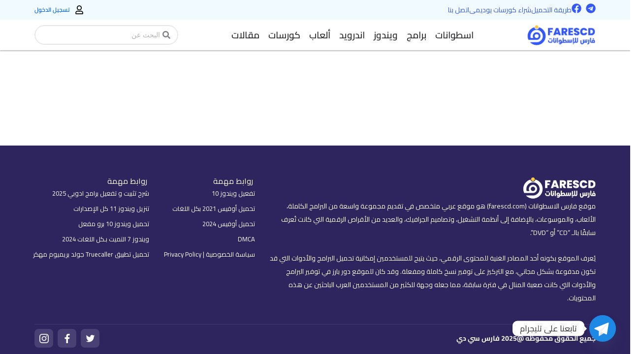

--- FILE ---
content_type: text/html; charset=UTF-8
request_url: https://www.farescd.com/downloadlink/?id=82049&var=8&k=0
body_size: 56962
content:
<!DOCTYPE html>
<html dir="rtl" lang="ar" prefix="og: https://ogp.me/ns#">
<head>
<meta charset="UTF-8">
<meta name="viewport" content="width=device-width, initial-scale=1">
	<link rel="profile" href="https://gmpg.org/xfn/11"> 
	
<!-- تحسين مُحركات البحث بواسطة رانك ماث برو (Rank Math PRO)-  https://s.rankmath.com/home -->
<title>روابط التحميل | فارس الاسطوانات</title>
<meta name="robots" content="follow, noindex"/>
<meta property="og:locale" content="ar_AR" />
<meta property="og:type" content="article" />
<meta property="og:title" content="روابط التحميل | فارس الاسطوانات" />
<meta property="og:url" content="https://www.farescd.com/downloadlink/" />
<meta property="og:site_name" content="فارس الاسطوانات" />
<meta property="article:publisher" content="https://www.facebook.com/cdfares/" />
<meta property="og:image" content="https://www.farescd.com/wp-content/uploads/2023/06/cropped-Logo-Fav-500.png" />
<meta property="og:image:secure_url" content="https://www.farescd.com/wp-content/uploads/2023/06/cropped-Logo-Fav-500.png" />
<meta property="og:image:width" content="512" />
<meta property="og:image:height" content="512" />
<meta property="og:image:alt" content="روابط التحميل" />
<meta property="og:image:type" content="image/png" />
<meta property="article:published_time" content="2020-12-20T04:19:00+02:00" />
<meta name="twitter:card" content="summary_large_image" />
<meta name="twitter:title" content="روابط التحميل | فارس الاسطوانات" />
<meta name="twitter:image" content="https://www.farescd.com/wp-content/uploads/2023/06/cropped-Logo-Fav-500.png" />
<meta name="twitter:label1" content="مدة القراءة" />
<meta name="twitter:data1" content="أقل من دقيقة" />
<script type="application/ld+json" class="rank-math-schema-pro">{"@context":"https://schema.org","@graph":[{"@type":["Person","Organization"],"@id":"https://www.farescd.com/#person","name":"FaresCD","sameAs":["https://www.facebook.com/cdfares/"],"logo":{"@type":"ImageObject","@id":"https://www.farescd.com/#logo","url":"https://www.farescd.com/wp-content/uploads/2023/06/cropped-Logo-Fav-500.png","contentUrl":"https://www.farescd.com/wp-content/uploads/2023/06/cropped-Logo-Fav-500.png","caption":"\u0641\u0627\u0631\u0633 \u0627\u0644\u0627\u0633\u0637\u0648\u0627\u0646\u0627\u062a","inLanguage":"ar","width":"512","height":"512"},"image":{"@type":"ImageObject","@id":"https://www.farescd.com/#logo","url":"https://www.farescd.com/wp-content/uploads/2023/06/cropped-Logo-Fav-500.png","contentUrl":"https://www.farescd.com/wp-content/uploads/2023/06/cropped-Logo-Fav-500.png","caption":"\u0641\u0627\u0631\u0633 \u0627\u0644\u0627\u0633\u0637\u0648\u0627\u0646\u0627\u062a","inLanguage":"ar","width":"512","height":"512"}},{"@type":"WebSite","@id":"https://www.farescd.com/#website","url":"https://www.farescd.com","name":"\u0641\u0627\u0631\u0633 \u0627\u0644\u0627\u0633\u0637\u0648\u0627\u0646\u0627\u062a","alternateName":"\u0643\u0644 \u0645\u0627 \u062a\u062d\u062a\u0627\u062c \u0641\u0649 \u0645\u0643\u0627\u0646 \u0648\u0627\u062d\u062f","publisher":{"@id":"https://www.farescd.com/#person"},"inLanguage":"ar"},{"@type":"ImageObject","@id":"https://www.farescd.com/wp-content/uploads/2023/06/cropped-Logo-Fav-500.png","url":"https://www.farescd.com/wp-content/uploads/2023/06/cropped-Logo-Fav-500.png","width":"512","height":"512","inLanguage":"ar"},{"@type":"BreadcrumbList","@id":"https://www.farescd.com/downloadlink/#breadcrumb","itemListElement":[{"@type":"ListItem","position":"1","item":{"@id":"https://www.farescd.com","name":"Home"}},{"@type":"ListItem","position":"2","item":{"@id":"https://www.farescd.com/downloadlink/","name":"\u0631\u0648\u0627\u0628\u0637 \u0627\u0644\u062a\u062d\u0645\u064a\u0644"}}]},{"@type":"WebPage","@id":"https://www.farescd.com/downloadlink/#webpage","url":"https://www.farescd.com/downloadlink/","name":"\u0631\u0648\u0627\u0628\u0637 \u0627\u0644\u062a\u062d\u0645\u064a\u0644 | \u0641\u0627\u0631\u0633 \u0627\u0644\u0627\u0633\u0637\u0648\u0627\u0646\u0627\u062a","datePublished":"2020-12-20T04:19:00+02:00","dateModified":"2020-12-20T04:19:00+02:00","isPartOf":{"@id":"https://www.farescd.com/#website"},"primaryImageOfPage":{"@id":"https://www.farescd.com/wp-content/uploads/2023/06/cropped-Logo-Fav-500.png"},"inLanguage":"ar","breadcrumb":{"@id":"https://www.farescd.com/downloadlink/#breadcrumb"}},{"@type":"Person","@id":"https://www.farescd.com/downloadlink/#author","name":"supadmin","description":".","image":{"@type":"ImageObject","@id":"https://secure.gravatar.com/avatar/b97c8a4581e722add7b82c069bc34343fdaf14e9ccd58547dfa7de93eac2524d?s=96&amp;d=mm&amp;r=g","url":"https://secure.gravatar.com/avatar/b97c8a4581e722add7b82c069bc34343fdaf14e9ccd58547dfa7de93eac2524d?s=96&amp;d=mm&amp;r=g","caption":"supadmin","inLanguage":"ar"}},{"@type":"Article","headline":"\u0631\u0648\u0627\u0628\u0637 \u0627\u0644\u062a\u062d\u0645\u064a\u0644 | \u0641\u0627\u0631\u0633 \u0627\u0644\u0627\u0633\u0637\u0648\u0627\u0646\u0627\u062a","datePublished":"2020-12-20T04:19:00+02:00","dateModified":"2020-12-20T04:19:00+02:00","author":{"@id":"https://www.farescd.com/downloadlink/#author","name":"supadmin"},"publisher":{"@id":"https://www.farescd.com/#person"},"name":"\u0631\u0648\u0627\u0628\u0637 \u0627\u0644\u062a\u062d\u0645\u064a\u0644 | \u0641\u0627\u0631\u0633 \u0627\u0644\u0627\u0633\u0637\u0648\u0627\u0646\u0627\u062a","@id":"https://www.farescd.com/downloadlink/#richSnippet","isPartOf":{"@id":"https://www.farescd.com/downloadlink/#webpage"},"image":{"@id":"https://www.farescd.com/wp-content/uploads/2023/06/cropped-Logo-Fav-500.png"},"inLanguage":"ar","mainEntityOfPage":{"@id":"https://www.farescd.com/downloadlink/#webpage"}}]}</script>
<!-- /إضافة تحسين محركات البحث لووردبريس Rank Math -->

<link rel='dns-prefetch' href='//www.googletagmanager.com' />
<link rel='dns-prefetch' href='//stats.wp.com' />
<link rel='dns-prefetch' href='//fonts.googleapis.com' />
<link rel='dns-prefetch' href='//pagead2.googlesyndication.com' />
<link href='https://fonts.gstatic.com' crossorigin rel='preconnect' />
<link rel="alternate" type="application/rss+xml" title="فارس الاسطوانات &laquo; الخلاصة" href="https://www.farescd.com/feed/" />
<link rel="alternate" type="application/rss+xml" title="فارس الاسطوانات &laquo; خلاصة التعليقات" href="https://www.farescd.com/comments/feed/" />
<link rel="alternate" title="oEmbed (JSON)" type="application/json+oembed" href="https://www.farescd.com/wp-json/oembed/1.0/embed?url=https%3A%2F%2Fwww.farescd.com%2Fdownloadlink%2F" />
<link rel="alternate" title="oEmbed (XML)" type="text/xml+oembed" href="https://www.farescd.com/wp-json/oembed/1.0/embed?url=https%3A%2F%2Fwww.farescd.com%2Fdownloadlink%2F&#038;format=xml" />
		<!-- This site uses the Google Analytics by MonsterInsights plugin v9.10.1 - Using Analytics tracking - https://www.monsterinsights.com/ -->
							<script src="//www.googletagmanager.com/gtag/js?id=G-1G95R5YDNV"  data-cfasync="false" data-wpfc-render="false" async></script>
			<script data-cfasync="false" data-wpfc-render="false">
				var mi_version = '9.10.1';
				var mi_track_user = true;
				var mi_no_track_reason = '';
								var MonsterInsightsDefaultLocations = {"page_location":"https:\/\/www.farescd.com\/downloadlink\/?id=82049&var=8&k=0"};
								if ( typeof MonsterInsightsPrivacyGuardFilter === 'function' ) {
					var MonsterInsightsLocations = (typeof MonsterInsightsExcludeQuery === 'object') ? MonsterInsightsPrivacyGuardFilter( MonsterInsightsExcludeQuery ) : MonsterInsightsPrivacyGuardFilter( MonsterInsightsDefaultLocations );
				} else {
					var MonsterInsightsLocations = (typeof MonsterInsightsExcludeQuery === 'object') ? MonsterInsightsExcludeQuery : MonsterInsightsDefaultLocations;
				}

								var disableStrs = [
										'ga-disable-G-1G95R5YDNV',
									];

				/* Function to detect opted out users */
				function __gtagTrackerIsOptedOut() {
					for (var index = 0; index < disableStrs.length; index++) {
						if (document.cookie.indexOf(disableStrs[index] + '=true') > -1) {
							return true;
						}
					}

					return false;
				}

				/* Disable tracking if the opt-out cookie exists. */
				if (__gtagTrackerIsOptedOut()) {
					for (var index = 0; index < disableStrs.length; index++) {
						window[disableStrs[index]] = true;
					}
				}

				/* Opt-out function */
				function __gtagTrackerOptout() {
					for (var index = 0; index < disableStrs.length; index++) {
						document.cookie = disableStrs[index] + '=true; expires=Thu, 31 Dec 2099 23:59:59 UTC; path=/';
						window[disableStrs[index]] = true;
					}
				}

				if ('undefined' === typeof gaOptout) {
					function gaOptout() {
						__gtagTrackerOptout();
					}
				}
								window.dataLayer = window.dataLayer || [];

				window.MonsterInsightsDualTracker = {
					helpers: {},
					trackers: {},
				};
				if (mi_track_user) {
					function __gtagDataLayer() {
						dataLayer.push(arguments);
					}

					function __gtagTracker(type, name, parameters) {
						if (!parameters) {
							parameters = {};
						}

						if (parameters.send_to) {
							__gtagDataLayer.apply(null, arguments);
							return;
						}

						if (type === 'event') {
														parameters.send_to = monsterinsights_frontend.v4_id;
							var hookName = name;
							if (typeof parameters['event_category'] !== 'undefined') {
								hookName = parameters['event_category'] + ':' + name;
							}

							if (typeof MonsterInsightsDualTracker.trackers[hookName] !== 'undefined') {
								MonsterInsightsDualTracker.trackers[hookName](parameters);
							} else {
								__gtagDataLayer('event', name, parameters);
							}
							
						} else {
							__gtagDataLayer.apply(null, arguments);
						}
					}

					__gtagTracker('js', new Date());
					__gtagTracker('set', {
						'developer_id.dZGIzZG': true,
											});
					if ( MonsterInsightsLocations.page_location ) {
						__gtagTracker('set', MonsterInsightsLocations);
					}
										__gtagTracker('config', 'G-1G95R5YDNV', {"forceSSL":"true","anonymize_ip":"true"} );
										window.gtag = __gtagTracker;										(function () {
						/* https://developers.google.com/analytics/devguides/collection/analyticsjs/ */
						/* ga and __gaTracker compatibility shim. */
						var noopfn = function () {
							return null;
						};
						var newtracker = function () {
							return new Tracker();
						};
						var Tracker = function () {
							return null;
						};
						var p = Tracker.prototype;
						p.get = noopfn;
						p.set = noopfn;
						p.send = function () {
							var args = Array.prototype.slice.call(arguments);
							args.unshift('send');
							__gaTracker.apply(null, args);
						};
						var __gaTracker = function () {
							var len = arguments.length;
							if (len === 0) {
								return;
							}
							var f = arguments[len - 1];
							if (typeof f !== 'object' || f === null || typeof f.hitCallback !== 'function') {
								if ('send' === arguments[0]) {
									var hitConverted, hitObject = false, action;
									if ('event' === arguments[1]) {
										if ('undefined' !== typeof arguments[3]) {
											hitObject = {
												'eventAction': arguments[3],
												'eventCategory': arguments[2],
												'eventLabel': arguments[4],
												'value': arguments[5] ? arguments[5] : 1,
											}
										}
									}
									if ('pageview' === arguments[1]) {
										if ('undefined' !== typeof arguments[2]) {
											hitObject = {
												'eventAction': 'page_view',
												'page_path': arguments[2],
											}
										}
									}
									if (typeof arguments[2] === 'object') {
										hitObject = arguments[2];
									}
									if (typeof arguments[5] === 'object') {
										Object.assign(hitObject, arguments[5]);
									}
									if ('undefined' !== typeof arguments[1].hitType) {
										hitObject = arguments[1];
										if ('pageview' === hitObject.hitType) {
											hitObject.eventAction = 'page_view';
										}
									}
									if (hitObject) {
										action = 'timing' === arguments[1].hitType ? 'timing_complete' : hitObject.eventAction;
										hitConverted = mapArgs(hitObject);
										__gtagTracker('event', action, hitConverted);
									}
								}
								return;
							}

							function mapArgs(args) {
								var arg, hit = {};
								var gaMap = {
									'eventCategory': 'event_category',
									'eventAction': 'event_action',
									'eventLabel': 'event_label',
									'eventValue': 'event_value',
									'nonInteraction': 'non_interaction',
									'timingCategory': 'event_category',
									'timingVar': 'name',
									'timingValue': 'value',
									'timingLabel': 'event_label',
									'page': 'page_path',
									'location': 'page_location',
									'title': 'page_title',
									'referrer' : 'page_referrer',
								};
								for (arg in args) {
																		if (!(!args.hasOwnProperty(arg) || !gaMap.hasOwnProperty(arg))) {
										hit[gaMap[arg]] = args[arg];
									} else {
										hit[arg] = args[arg];
									}
								}
								return hit;
							}

							try {
								f.hitCallback();
							} catch (ex) {
							}
						};
						__gaTracker.create = newtracker;
						__gaTracker.getByName = newtracker;
						__gaTracker.getAll = function () {
							return [];
						};
						__gaTracker.remove = noopfn;
						__gaTracker.loaded = true;
						window['__gaTracker'] = __gaTracker;
					})();
									} else {
										console.log("");
					(function () {
						function __gtagTracker() {
							return null;
						}

						window['__gtagTracker'] = __gtagTracker;
						window['gtag'] = __gtagTracker;
					})();
									}
			</script>
							<!-- / Google Analytics by MonsterInsights -->
		<!-- www.farescd.com is managing ads with Advanced Ads 2.0.14 – https://wpadvancedads.com/ --><!--noptimize--><script id="fares-ready">
			window.advanced_ads_ready=function(e,a){a=a||"complete";var d=function(e){return"interactive"===a?"loading"!==e:"complete"===e};d(document.readyState)?e():document.addEventListener("readystatechange",(function(a){d(a.target.readyState)&&e()}),{once:"interactive"===a})},window.advanced_ads_ready_queue=window.advanced_ads_ready_queue||[];		</script>
		<!--/noptimize--><style id='wp-img-auto-sizes-contain-inline-css'>
img:is([sizes=auto i],[sizes^="auto," i]){contain-intrinsic-size:3000px 1500px}
/*# sourceURL=wp-img-auto-sizes-contain-inline-css */
</style>
<link rel='stylesheet' id='jet-menu-astra-css' href='https://www.farescd.com/wp-content/plugins/jet-menu/integration/themes/astra/assets/css/style.css?ver=2.4.18' media='all' />
<link rel='stylesheet' id='astra-theme-css-rtl-css' href='https://www.farescd.com/wp-content/themes/astra/assets/css/minified/main.min-rtl.css?ver=4.11.17' media='all' />
<style id='astra-theme-css-inline-css'>
:root{--ast-post-nav-space:0;--ast-container-default-xlg-padding:3em;--ast-container-default-lg-padding:3em;--ast-container-default-slg-padding:2em;--ast-container-default-md-padding:3em;--ast-container-default-sm-padding:3em;--ast-container-default-xs-padding:2.4em;--ast-container-default-xxs-padding:1.8em;--ast-code-block-background:#ECEFF3;--ast-comment-inputs-background:#F9FAFB;--ast-normal-container-width:1200px;--ast-narrow-container-width:750px;--ast-blog-title-font-weight:normal;--ast-blog-meta-weight:inherit;--ast-global-color-primary:var(--ast-global-color-5);--ast-global-color-secondary:var(--ast-global-color-4);--ast-global-color-alternate-background:var(--ast-global-color-7);--ast-global-color-subtle-background:var(--ast-global-color-6);--ast-bg-style-guide:#F8FAFC;--ast-shadow-style-guide:0px 0px 4px 0 #00000057;--ast-global-dark-bg-style:#fff;--ast-global-dark-lfs:#fbfbfb;--ast-widget-bg-color:#fafafa;--ast-wc-container-head-bg-color:#fbfbfb;--ast-title-layout-bg:#eeeeee;--ast-search-border-color:#e7e7e7;--ast-lifter-hover-bg:#e6e6e6;--ast-gallery-block-color:#000;--srfm-color-input-label:var(--ast-global-color-2);}html{font-size:100%;}a{color:var(--ast-global-color-0);}a:hover,a:focus{color:var(--ast-global-color-1);}body,button,input,select,textarea,.ast-button,.ast-custom-button{font-family:-apple-system,BlinkMacSystemFont,Segoe UI,Roboto,Oxygen-Sans,Ubuntu,Cantarell,Helvetica Neue,sans-serif;font-weight:400;font-size:16px;font-size:1rem;line-height:var(--ast-body-line-height,1.65em);}blockquote{color:var(--ast-global-color-3);}h1,h2,h3,h4,h5,h6,.entry-content :where(h1,h2,h3,h4,h5,h6),.site-title,.site-title a{font-weight:600;}.ast-site-identity .site-title a{color:var(--ast-global-color-2);}.site-title{font-size:26px;font-size:1.625rem;display:block;}.site-header .site-description{font-size:15px;font-size:0.9375rem;display:none;}.entry-title{font-size:26px;font-size:1.625rem;}.archive .ast-article-post .ast-article-inner,.blog .ast-article-post .ast-article-inner,.archive .ast-article-post .ast-article-inner:hover,.blog .ast-article-post .ast-article-inner:hover{overflow:hidden;}h1,.entry-content :where(h1){font-size:40px;font-size:2.5rem;font-weight:600;line-height:1.4em;}h2,.entry-content :where(h2){font-size:32px;font-size:2rem;font-weight:600;line-height:1.3em;}h3,.entry-content :where(h3){font-size:26px;font-size:1.625rem;font-weight:600;line-height:1.3em;}h4,.entry-content :where(h4){font-size:24px;font-size:1.5rem;line-height:1.2em;font-weight:600;}h5,.entry-content :where(h5){font-size:20px;font-size:1.25rem;line-height:1.2em;font-weight:600;}h6,.entry-content :where(h6){font-size:16px;font-size:1rem;line-height:1.25em;font-weight:600;}::selection{background-color:var(--ast-global-color-0);color:#ffffff;}body,h1,h2,h3,h4,h5,h6,.entry-title a,.entry-content :where(h1,h2,h3,h4,h5,h6){color:var(--ast-global-color-3);}.tagcloud a:hover,.tagcloud a:focus,.tagcloud a.current-item{color:#ffffff;border-color:var(--ast-global-color-0);background-color:var(--ast-global-color-0);}input:focus,input[type="text"]:focus,input[type="email"]:focus,input[type="url"]:focus,input[type="password"]:focus,input[type="reset"]:focus,input[type="search"]:focus,textarea:focus{border-color:var(--ast-global-color-0);}input[type="radio"]:checked,input[type=reset],input[type="checkbox"]:checked,input[type="checkbox"]:hover:checked,input[type="checkbox"]:focus:checked,input[type=range]::-webkit-slider-thumb{border-color:var(--ast-global-color-0);background-color:var(--ast-global-color-0);box-shadow:none;}.site-footer a:hover + .post-count,.site-footer a:focus + .post-count{background:var(--ast-global-color-0);border-color:var(--ast-global-color-0);}.single .nav-links .nav-previous,.single .nav-links .nav-next{color:var(--ast-global-color-0);}.entry-meta,.entry-meta *{line-height:1.45;color:var(--ast-global-color-0);}.entry-meta a:not(.ast-button):hover,.entry-meta a:not(.ast-button):hover *,.entry-meta a:not(.ast-button):focus,.entry-meta a:not(.ast-button):focus *,.page-links > .page-link,.page-links .page-link:hover,.post-navigation a:hover{color:var(--ast-global-color-1);}#cat option,.secondary .calendar_wrap thead a,.secondary .calendar_wrap thead a:visited{color:var(--ast-global-color-0);}.secondary .calendar_wrap #today,.ast-progress-val span{background:var(--ast-global-color-0);}.secondary a:hover + .post-count,.secondary a:focus + .post-count{background:var(--ast-global-color-0);border-color:var(--ast-global-color-0);}.calendar_wrap #today > a{color:#ffffff;}.page-links .page-link,.single .post-navigation a{color:var(--ast-global-color-0);}.ast-search-menu-icon .search-form button.search-submit{padding:0 4px;}.ast-search-menu-icon form.search-form{padding-right:0;}.ast-search-menu-icon.slide-search input.search-field{width:0;}.ast-header-search .ast-search-menu-icon.ast-dropdown-active .search-form,.ast-header-search .ast-search-menu-icon.ast-dropdown-active .search-field:focus{border-color:var(--ast-global-color-0);}.search-form input.search-field:focus{outline:none;}.ast-archive-title{color:var(--ast-global-color-2);}.widget-title,.widget .wp-block-heading{font-size:22px;font-size:1.375rem;color:var(--ast-global-color-2);}.single .ast-author-details .author-title{color:var(--ast-global-color-1);}input:focus,input[type="text"]:focus,input[type="email"]:focus,input[type="url"]:focus,input[type="password"]:focus,input[type="reset"]:focus,input[type="search"]:focus,input[type="number"]:focus,textarea:focus,.wp-block-search__input:focus,[data-section="section-header-mobile-trigger"] .ast-button-wrap .ast-mobile-menu-trigger-minimal:focus,.ast-mobile-popup-drawer.active .menu-toggle-close:focus,#ast-scroll-top:focus,#coupon_code:focus,#ast-coupon-code:focus,.ast-search-menu-icon.slide-search a:focus-visible:focus-visible,.astra-search-icon:focus-visible,#close:focus-visible,a:focus-visible,.ast-menu-toggle:focus-visible,.site .skip-link:focus-visible,.wp-block-loginout input:focus-visible,.wp-block-search.wp-block-search__button-inside .wp-block-search__inside-wrapper,.ast-header-navigation-arrow:focus-visible,.ast-orders-table__row .ast-orders-table__cell:focus-visible,a#ast-apply-coupon:focus-visible,#ast-apply-coupon:focus-visible,#close:focus-visible,.button.search-submit:focus-visible,#search_submit:focus,.normal-search:focus-visible,.ast-header-account-wrap:focus-visible,.astra-cart-drawer-close:focus,.ast-single-variation:focus,.ast-button:focus{outline-style:none;}.site-logo-img img{ transition:all 0.2s linear;}body .ast-oembed-container *{position:absolute;top:0;width:100%;height:100%;right:0;}body .wp-block-embed-pocket-casts .ast-oembed-container *{position:unset;}.ast-single-post-featured-section + article {margin-top: 2em;}.site-content .ast-single-post-featured-section img {width: 100%;overflow: hidden;object-fit: cover;}.site > .ast-single-related-posts-container {margin-top: 0;}@media (min-width: 922px) {.ast-desktop .ast-container--narrow {max-width: var(--ast-narrow-container-width);margin: 0 auto;}}@media (max-width:921.9px){#ast-desktop-header{display:none;}}@media (min-width:922px){#ast-mobile-header{display:none;}}.wp-block-buttons.aligncenter{justify-content:center;}@media (max-width:921px){.ast-theme-transparent-header #primary,.ast-theme-transparent-header #secondary{padding:0;}}@media (max-width:921px){.ast-plain-container.ast-no-sidebar #primary{padding:0;}}.ast-plain-container.ast-no-sidebar #primary{margin-top:0;margin-bottom:0;}@media (min-width:1200px){.ast-plain-container.ast-no-sidebar #primary{margin-top:60px;margin-bottom:60px;}}.wp-block-button.is-style-outline .wp-block-button__link{border-color:var(--ast-global-color-0);}div.wp-block-button.is-style-outline > .wp-block-button__link:not(.has-text-color),div.wp-block-button.wp-block-button__link.is-style-outline:not(.has-text-color){color:var(--ast-global-color-0);}.wp-block-button.is-style-outline .wp-block-button__link:hover,.wp-block-buttons .wp-block-button.is-style-outline .wp-block-button__link:focus,.wp-block-buttons .wp-block-button.is-style-outline > .wp-block-button__link:not(.has-text-color):hover,.wp-block-buttons .wp-block-button.wp-block-button__link.is-style-outline:not(.has-text-color):hover{color:#ffffff;background-color:var(--ast-global-color-1);border-color:var(--ast-global-color-1);}.post-page-numbers.current .page-link,.ast-pagination .page-numbers.current{color:#ffffff;border-color:var(--ast-global-color-0);background-color:var(--ast-global-color-0);}.wp-block-button.is-style-outline .wp-block-button__link.wp-element-button,.ast-outline-button{border-color:var(--ast-global-color-0);font-family:inherit;font-weight:500;font-size:16px;font-size:1rem;line-height:1em;}.wp-block-buttons .wp-block-button.is-style-outline > .wp-block-button__link:not(.has-text-color),.wp-block-buttons .wp-block-button.wp-block-button__link.is-style-outline:not(.has-text-color),.ast-outline-button{color:var(--ast-global-color-0);}.wp-block-button.is-style-outline .wp-block-button__link:hover,.wp-block-buttons .wp-block-button.is-style-outline .wp-block-button__link:focus,.wp-block-buttons .wp-block-button.is-style-outline > .wp-block-button__link:not(.has-text-color):hover,.wp-block-buttons .wp-block-button.wp-block-button__link.is-style-outline:not(.has-text-color):hover,.ast-outline-button:hover,.ast-outline-button:focus,.wp-block-uagb-buttons-child .uagb-buttons-repeater.ast-outline-button:hover,.wp-block-uagb-buttons-child .uagb-buttons-repeater.ast-outline-button:focus{color:#ffffff;background-color:var(--ast-global-color-1);border-color:var(--ast-global-color-1);}.wp-block-button .wp-block-button__link.wp-element-button.is-style-outline:not(.has-background),.wp-block-button.is-style-outline>.wp-block-button__link.wp-element-button:not(.has-background),.ast-outline-button{background-color:transparent;}.entry-content[data-ast-blocks-layout] > figure{margin-bottom:1em;}h1.widget-title{font-weight:600;}h2.widget-title{font-weight:600;}h3.widget-title{font-weight:600;}.elementor-widget-container .elementor-loop-container .e-loop-item[data-elementor-type="loop-item"]{width:100%;}#page{display:flex;flex-direction:column;min-height:100vh;}.ast-404-layout-1 h1.page-title{color:var(--ast-global-color-2);}.single .post-navigation a{line-height:1em;height:inherit;}.error-404 .page-sub-title{font-size:1.5rem;font-weight:inherit;}.search .site-content .content-area .search-form{margin-bottom:0;}#page .site-content{flex-grow:1;}.widget{margin-bottom:1.25em;}#secondary li{line-height:1.5em;}#secondary .wp-block-group h2{margin-bottom:0.7em;}#secondary h2{font-size:1.7rem;}.ast-separate-container .ast-article-post,.ast-separate-container .ast-article-single,.ast-separate-container .comment-respond{padding:3em;}.ast-separate-container .ast-article-single .ast-article-single{padding:0;}.ast-article-single .wp-block-post-template-is-layout-grid{padding-right:0;}.ast-separate-container .comments-title,.ast-narrow-container .comments-title{padding:1.5em 2em;}.ast-page-builder-template .comment-form-textarea,.ast-comment-formwrap .ast-grid-common-col{padding:0;}.ast-comment-formwrap{padding:0;display:inline-flex;column-gap:20px;width:100%;margin-left:0;margin-right:0;}.comments-area textarea#comment:focus,.comments-area textarea#comment:active,.comments-area .ast-comment-formwrap input[type="text"]:focus,.comments-area .ast-comment-formwrap input[type="text"]:active {box-shadow:none;outline:none;}.archive.ast-page-builder-template .entry-header{margin-top:2em;}.ast-page-builder-template .ast-comment-formwrap{width:100%;}.entry-title{margin-bottom:0.5em;}.ast-archive-description p{font-size:inherit;font-weight:inherit;line-height:inherit;}.ast-separate-container .ast-comment-list li.depth-1,.hentry{margin-bottom:2em;}@media (min-width:921px){.ast-left-sidebar.ast-page-builder-template #secondary,.archive.ast-right-sidebar.ast-page-builder-template .site-main{padding-right:20px;padding-left:20px;}}@media (max-width:544px){.ast-comment-formwrap.ast-row{column-gap:10px;display:inline-block;}#ast-commentform .ast-grid-common-col{position:relative;width:100%;}}@media (min-width:1201px){.ast-separate-container .ast-article-post,.ast-separate-container .ast-article-single,.ast-separate-container .ast-author-box,.ast-separate-container .ast-404-layout-1,.ast-separate-container .no-results{padding:3em;}}@media (max-width:921px){.ast-left-sidebar #content > .ast-container{display:flex;flex-direction:column-reverse;width:100%;}}@media (min-width:922px){.ast-separate-container.ast-right-sidebar #primary,.ast-separate-container.ast-left-sidebar #primary{border:0;}.search-no-results.ast-separate-container #primary{margin-bottom:4em;}}.elementor-widget-button .elementor-button{border-style:solid;text-decoration:none;border-top-width:0;border-right-width:0;border-left-width:0;border-bottom-width:0;}body .elementor-button.elementor-size-sm,body .elementor-button.elementor-size-xs,body .elementor-button.elementor-size-md,body .elementor-button.elementor-size-lg,body .elementor-button.elementor-size-xl,body .elementor-button{padding-top:15px;padding-right:30px;padding-bottom:15px;padding-left:30px;}@media (max-width:921px){.elementor-widget-button .elementor-button.elementor-size-sm,.elementor-widget-button .elementor-button.elementor-size-xs,.elementor-widget-button .elementor-button.elementor-size-md,.elementor-widget-button .elementor-button.elementor-size-lg,.elementor-widget-button .elementor-button.elementor-size-xl,.elementor-widget-button .elementor-button{padding-top:14px;padding-right:28px;padding-bottom:14px;padding-left:28px;}}@media (max-width:544px){.elementor-widget-button .elementor-button.elementor-size-sm,.elementor-widget-button .elementor-button.elementor-size-xs,.elementor-widget-button .elementor-button.elementor-size-md,.elementor-widget-button .elementor-button.elementor-size-lg,.elementor-widget-button .elementor-button.elementor-size-xl,.elementor-widget-button .elementor-button{padding-top:12px;padding-right:24px;padding-bottom:12px;padding-left:24px;}}.elementor-widget-button .elementor-button{border-color:var(--ast-global-color-0);background-color:var(--ast-global-color-0);}.elementor-widget-button .elementor-button:hover,.elementor-widget-button .elementor-button:focus{color:#ffffff;background-color:var(--ast-global-color-1);border-color:var(--ast-global-color-1);}.wp-block-button .wp-block-button__link ,.elementor-widget-button .elementor-button{color:#ffffff;}.elementor-widget-button .elementor-button{font-weight:500;font-size:16px;font-size:1rem;line-height:1em;}body .elementor-button.elementor-size-sm,body .elementor-button.elementor-size-xs,body .elementor-button.elementor-size-md,body .elementor-button.elementor-size-lg,body .elementor-button.elementor-size-xl,body .elementor-button{font-size:16px;font-size:1rem;}.wp-block-button .wp-block-button__link:hover,.wp-block-button .wp-block-button__link:focus{color:#ffffff;background-color:var(--ast-global-color-1);border-color:var(--ast-global-color-1);}.elementor-widget-heading h1.elementor-heading-title{line-height:1.4em;}.elementor-widget-heading h2.elementor-heading-title{line-height:1.3em;}.elementor-widget-heading h3.elementor-heading-title{line-height:1.3em;}.elementor-widget-heading h4.elementor-heading-title{line-height:1.2em;}.elementor-widget-heading h5.elementor-heading-title{line-height:1.2em;}.elementor-widget-heading h6.elementor-heading-title{line-height:1.25em;}.wp-block-button .wp-block-button__link,.wp-block-search .wp-block-search__button,body .wp-block-file .wp-block-file__button{border-color:var(--ast-global-color-0);background-color:var(--ast-global-color-0);color:#ffffff;font-family:inherit;font-weight:500;line-height:1em;font-size:16px;font-size:1rem;padding-top:15px;padding-right:30px;padding-bottom:15px;padding-left:30px;}@media (max-width:921px){.wp-block-button .wp-block-button__link,.wp-block-search .wp-block-search__button,body .wp-block-file .wp-block-file__button{padding-top:14px;padding-right:28px;padding-bottom:14px;padding-left:28px;}}@media (max-width:544px){.wp-block-button .wp-block-button__link,.wp-block-search .wp-block-search__button,body .wp-block-file .wp-block-file__button{padding-top:12px;padding-right:24px;padding-bottom:12px;padding-left:24px;}}.menu-toggle,button,.ast-button,.ast-custom-button,.button,input#submit,input[type="button"],input[type="submit"],input[type="reset"],form[CLASS*="wp-block-search__"].wp-block-search .wp-block-search__inside-wrapper .wp-block-search__button,body .wp-block-file .wp-block-file__button,.search .search-submit{border-style:solid;border-top-width:0;border-right-width:0;border-left-width:0;border-bottom-width:0;color:#ffffff;border-color:var(--ast-global-color-0);background-color:var(--ast-global-color-0);padding-top:15px;padding-right:30px;padding-bottom:15px;padding-left:30px;font-family:inherit;font-weight:500;font-size:16px;font-size:1rem;line-height:1em;}button:focus,.menu-toggle:hover,button:hover,.ast-button:hover,.ast-custom-button:hover .button:hover,.ast-custom-button:hover ,input[type=reset]:hover,input[type=reset]:focus,input#submit:hover,input#submit:focus,input[type="button"]:hover,input[type="button"]:focus,input[type="submit"]:hover,input[type="submit"]:focus,form[CLASS*="wp-block-search__"].wp-block-search .wp-block-search__inside-wrapper .wp-block-search__button:hover,form[CLASS*="wp-block-search__"].wp-block-search .wp-block-search__inside-wrapper .wp-block-search__button:focus,body .wp-block-file .wp-block-file__button:hover,body .wp-block-file .wp-block-file__button:focus{color:#ffffff;background-color:var(--ast-global-color-1);border-color:var(--ast-global-color-1);}form[CLASS*="wp-block-search__"].wp-block-search .wp-block-search__inside-wrapper .wp-block-search__button.has-icon{padding-top:calc(15px - 3px);padding-right:calc(30px - 3px);padding-bottom:calc(15px - 3px);padding-left:calc(30px - 3px);}@media (max-width:921px){.menu-toggle,button,.ast-button,.ast-custom-button,.button,input#submit,input[type="button"],input[type="submit"],input[type="reset"],form[CLASS*="wp-block-search__"].wp-block-search .wp-block-search__inside-wrapper .wp-block-search__button,body .wp-block-file .wp-block-file__button,.search .search-submit{padding-top:14px;padding-right:28px;padding-bottom:14px;padding-left:28px;}}@media (max-width:544px){.menu-toggle,button,.ast-button,.ast-custom-button,.button,input#submit,input[type="button"],input[type="submit"],input[type="reset"],form[CLASS*="wp-block-search__"].wp-block-search .wp-block-search__inside-wrapper .wp-block-search__button,body .wp-block-file .wp-block-file__button,.search .search-submit{padding-top:12px;padding-right:24px;padding-bottom:12px;padding-left:24px;}}@media (max-width:921px){.ast-mobile-header-stack .main-header-bar .ast-search-menu-icon{display:inline-block;}.ast-header-break-point.ast-header-custom-item-outside .ast-mobile-header-stack .main-header-bar .ast-search-icon{margin:0;}.ast-comment-avatar-wrap img{max-width:2.5em;}.ast-comment-meta{padding:0 1.8888em 1.3333em;}.ast-separate-container .ast-comment-list li.depth-1{padding:1.5em 2.14em;}.ast-separate-container .comment-respond{padding:2em 2.14em;}}@media (min-width:544px){.ast-container{max-width:100%;}}@media (max-width:544px){.ast-separate-container .ast-article-post,.ast-separate-container .ast-article-single,.ast-separate-container .comments-title,.ast-separate-container .ast-archive-description{padding:1.5em 1em;}.ast-separate-container #content .ast-container{padding-left:0.54em;padding-right:0.54em;}.ast-separate-container .ast-comment-list .bypostauthor{padding:.5em;}.ast-search-menu-icon.ast-dropdown-active .search-field{width:170px;}} #ast-mobile-header .ast-site-header-cart-li a{pointer-events:none;}.ast-separate-container{background-color:var(--ast-global-color-4);}@media (max-width:921px){.site-title{display:block;}.site-header .site-description{display:none;}h1,.entry-content :where(h1){font-size:30px;}h2,.entry-content :where(h2){font-size:25px;}h3,.entry-content :where(h3){font-size:20px;}}@media (max-width:544px){.site-title{display:block;}.site-header .site-description{display:none;}h1,.entry-content :where(h1){font-size:30px;}h2,.entry-content :where(h2){font-size:25px;}h3,.entry-content :where(h3){font-size:20px;}}@media (max-width:921px){html{font-size:91.2%;}}@media (max-width:544px){html{font-size:91.2%;}}@media (min-width:922px){.ast-container{max-width:1240px;}}@media (min-width:922px){.site-content .ast-container{display:flex;}}@media (max-width:921px){.site-content .ast-container{flex-direction:column;}}@media (min-width:922px){.main-header-menu .sub-menu .menu-item.ast-left-align-sub-menu:hover > .sub-menu,.main-header-menu .sub-menu .menu-item.ast-left-align-sub-menu.focus > .sub-menu{margin-left:-0px;}}.site .comments-area{padding-bottom:3em;}.wp-block-file {display: flex;align-items: center;flex-wrap: wrap;justify-content: space-between;}.wp-block-pullquote {border: none;}.wp-block-pullquote blockquote::before {content: "\201D";font-family: "Helvetica",sans-serif;display: flex;transform: rotate( 180deg );font-size: 6rem;font-style: normal;line-height: 1;font-weight: bold;align-items: center;justify-content: center;}.has-text-align-right > blockquote::before {justify-content: flex-start;}.has-text-align-left > blockquote::before {justify-content: flex-end;}figure.wp-block-pullquote.is-style-solid-color blockquote {max-width: 100%;text-align: inherit;}:root {--wp--custom--ast-default-block-top-padding: 3em;--wp--custom--ast-default-block-right-padding: 3em;--wp--custom--ast-default-block-bottom-padding: 3em;--wp--custom--ast-default-block-left-padding: 3em;--wp--custom--ast-container-width: 1200px;--wp--custom--ast-content-width-size: 1200px;--wp--custom--ast-wide-width-size: calc(1200px + var(--wp--custom--ast-default-block-left-padding) + var(--wp--custom--ast-default-block-right-padding));}.ast-narrow-container {--wp--custom--ast-content-width-size: 750px;--wp--custom--ast-wide-width-size: 750px;}@media(max-width: 921px) {:root {--wp--custom--ast-default-block-top-padding: 3em;--wp--custom--ast-default-block-right-padding: 2em;--wp--custom--ast-default-block-bottom-padding: 3em;--wp--custom--ast-default-block-left-padding: 2em;}}@media(max-width: 544px) {:root {--wp--custom--ast-default-block-top-padding: 3em;--wp--custom--ast-default-block-right-padding: 1.5em;--wp--custom--ast-default-block-bottom-padding: 3em;--wp--custom--ast-default-block-left-padding: 1.5em;}}.entry-content > .wp-block-group,.entry-content > .wp-block-cover,.entry-content > .wp-block-columns {padding-top: var(--wp--custom--ast-default-block-top-padding);padding-right: var(--wp--custom--ast-default-block-right-padding);padding-bottom: var(--wp--custom--ast-default-block-bottom-padding);padding-left: var(--wp--custom--ast-default-block-left-padding);}.ast-plain-container.ast-no-sidebar .entry-content > .alignfull,.ast-page-builder-template .ast-no-sidebar .entry-content > .alignfull {margin-left: calc( -50vw + 50%);margin-right: calc( -50vw + 50%);max-width: 100vw;width: 100vw;}.ast-plain-container.ast-no-sidebar .entry-content .alignfull .alignfull,.ast-page-builder-template.ast-no-sidebar .entry-content .alignfull .alignfull,.ast-plain-container.ast-no-sidebar .entry-content .alignfull .alignwide,.ast-page-builder-template.ast-no-sidebar .entry-content .alignfull .alignwide,.ast-plain-container.ast-no-sidebar .entry-content .alignwide .alignfull,.ast-page-builder-template.ast-no-sidebar .entry-content .alignwide .alignfull,.ast-plain-container.ast-no-sidebar .entry-content .alignwide .alignwide,.ast-page-builder-template.ast-no-sidebar .entry-content .alignwide .alignwide,.ast-plain-container.ast-no-sidebar .entry-content .wp-block-column .alignfull,.ast-page-builder-template.ast-no-sidebar .entry-content .wp-block-column .alignfull,.ast-plain-container.ast-no-sidebar .entry-content .wp-block-column .alignwide,.ast-page-builder-template.ast-no-sidebar .entry-content .wp-block-column .alignwide {margin-left: auto;margin-right: auto;width: 100%;}[data-ast-blocks-layout] .wp-block-separator:not(.is-style-dots) {height: 0;}[data-ast-blocks-layout] .wp-block-separator {margin: 20px auto;}[data-ast-blocks-layout] .wp-block-separator:not(.is-style-wide):not(.is-style-dots) {max-width: 100px;}[data-ast-blocks-layout] .wp-block-separator.has-background {padding: 0;}.entry-content[data-ast-blocks-layout] > * {max-width: var(--wp--custom--ast-content-width-size);margin-left: auto;margin-right: auto;}.entry-content[data-ast-blocks-layout] > .alignwide {max-width: var(--wp--custom--ast-wide-width-size);}.entry-content[data-ast-blocks-layout] .alignfull {max-width: none;}.entry-content .wp-block-columns {margin-bottom: 0;}blockquote {margin: 1.5em;border-color: rgba(0,0,0,0.05);}.wp-block-quote:not(.has-text-align-right):not(.has-text-align-center) {border-right: 5px solid rgba(0,0,0,0.05);}.has-text-align-right > blockquote,blockquote.has-text-align-right {border-left: 5px solid rgba(0,0,0,0.05);}.has-text-align-left > blockquote,blockquote.has-text-align-left {border-right: 5px solid rgba(0,0,0,0.05);}.wp-block-site-tagline,.wp-block-latest-posts .read-more {margin-top: 15px;}.wp-block-loginout p label {display: block;}.wp-block-loginout p:not(.login-remember):not(.login-submit) input {width: 100%;}.wp-block-loginout input:focus {border-color: transparent;}.wp-block-loginout input:focus {outline: thin dotted;}.entry-content .wp-block-media-text .wp-block-media-text__content {padding: 0 0 0 8%;}.entry-content .wp-block-media-text.has-media-on-the-right .wp-block-media-text__content {padding: 0 8% 0 0;}.entry-content .wp-block-media-text.has-background .wp-block-media-text__content {padding: 8%;}.entry-content .wp-block-cover:not([class*="background-color"]):not(.has-text-color.has-link-color) .wp-block-cover__inner-container,.entry-content .wp-block-cover:not([class*="background-color"]) .wp-block-cover-image-text,.entry-content .wp-block-cover:not([class*="background-color"]) .wp-block-cover-text,.entry-content .wp-block-cover-image:not([class*="background-color"]) .wp-block-cover__inner-container,.entry-content .wp-block-cover-image:not([class*="background-color"]) .wp-block-cover-image-text,.entry-content .wp-block-cover-image:not([class*="background-color"]) .wp-block-cover-text {color: var(--ast-global-color-primary,var(--ast-global-color-5));}.wp-block-loginout .login-remember input {width: 1.1rem;height: 1.1rem;margin: 0 5px 4px 0;vertical-align: middle;}.wp-block-latest-posts > li > *:first-child,.wp-block-latest-posts:not(.is-grid) > li:first-child {margin-top: 0;}.entry-content > .wp-block-buttons,.entry-content > .wp-block-uagb-buttons {margin-bottom: 1.5em;}.wp-block-search__inside-wrapper .wp-block-search__input {padding: 0 10px;color: var(--ast-global-color-3);background: var(--ast-global-color-primary,var(--ast-global-color-5));border-color: var(--ast-border-color);}.wp-block-latest-posts .read-more {margin-bottom: 1.5em;}.wp-block-search__no-button .wp-block-search__inside-wrapper .wp-block-search__input {padding-top: 5px;padding-bottom: 5px;}.wp-block-latest-posts .wp-block-latest-posts__post-date,.wp-block-latest-posts .wp-block-latest-posts__post-author {font-size: 1rem;}.wp-block-latest-posts > li > *,.wp-block-latest-posts:not(.is-grid) > li {margin-top: 12px;margin-bottom: 12px;}.ast-page-builder-template .entry-content[data-ast-blocks-layout] > .alignwide:where(:not(.uagb-is-root-container):not(.spectra-is-root-container)) > * {max-width: var(--wp--custom--ast-wide-width-size);}.ast-page-builder-template .entry-content[data-ast-blocks-layout] > .inherit-container-width > *,.ast-page-builder-template .entry-content[data-ast-blocks-layout] > *:not(.wp-block-group):where(:not(.uagb-is-root-container):not(.spectra-is-root-container)) > *,.entry-content[data-ast-blocks-layout] > .wp-block-cover .wp-block-cover__inner-container {max-width: var(--wp--custom--ast-content-width-size) ;margin-left: auto;margin-right: auto;}.ast-page-builder-template .entry-content[data-ast-blocks-layout] > *,.ast-page-builder-template .entry-content[data-ast-blocks-layout] > .alignfull:where(:not(.wp-block-group):not(.uagb-is-root-container):not(.spectra-is-root-container)) > * {max-width: none;}.entry-content[data-ast-blocks-layout] .wp-block-cover:not(.alignleft):not(.alignright) {width: auto;}@media(max-width: 1200px) {.ast-separate-container .entry-content > .alignfull,.ast-separate-container .entry-content[data-ast-blocks-layout] > .alignwide,.ast-plain-container .entry-content[data-ast-blocks-layout] > .alignwide,.ast-plain-container .entry-content .alignfull {margin-left: calc(-1 * min(var(--ast-container-default-xlg-padding),20px)) ;margin-right: calc(-1 * min(var(--ast-container-default-xlg-padding),20px));}}@media(min-width: 1201px) {.ast-separate-container .entry-content > .alignfull {margin-left: calc(-1 * var(--ast-container-default-xlg-padding) );margin-right: calc(-1 * var(--ast-container-default-xlg-padding) );}.ast-separate-container .entry-content[data-ast-blocks-layout] > .alignwide,.ast-plain-container .entry-content[data-ast-blocks-layout] > .alignwide {margin-left: calc(-1 * var(--wp--custom--ast-default-block-left-padding) );margin-right: calc(-1 * var(--wp--custom--ast-default-block-right-padding) );}}@media(min-width: 921px) {.ast-separate-container .entry-content .wp-block-group.alignwide:not(.inherit-container-width) > :where(:not(.alignleft):not(.alignright)),.ast-plain-container .entry-content .wp-block-group.alignwide:not(.inherit-container-width) > :where(:not(.alignleft):not(.alignright)) {max-width: calc( var(--wp--custom--ast-content-width-size) + 80px );}.ast-plain-container.ast-right-sidebar .entry-content[data-ast-blocks-layout] .alignfull,.ast-plain-container.ast-left-sidebar .entry-content[data-ast-blocks-layout] .alignfull {margin-left: -60px;margin-right: -60px;}}@media(min-width: 544px) {.entry-content > .alignleft {margin-left: 20px;}.entry-content > .alignright {margin-right: 20px;}}@media (max-width:544px){.wp-block-columns .wp-block-column:not(:last-child){margin-bottom:20px;}.wp-block-latest-posts{margin:0;}}@media( max-width: 600px ) {.entry-content .wp-block-media-text .wp-block-media-text__content,.entry-content .wp-block-media-text.has-media-on-the-right .wp-block-media-text__content {padding: 8% 0 0;}.entry-content .wp-block-media-text.has-background .wp-block-media-text__content {padding: 8%;}}.ast-page-builder-template .entry-header {padding-right: 0;}.ast-narrow-container .site-content .wp-block-uagb-image--align-full .wp-block-uagb-image__figure {max-width: 100%;margin-left: auto;margin-right: auto;}.entry-content ul,.entry-content ol {padding: revert;margin: revert;}:root .has-ast-global-color-0-color{color:var(--ast-global-color-0);}:root .has-ast-global-color-0-background-color{background-color:var(--ast-global-color-0);}:root .wp-block-button .has-ast-global-color-0-color{color:var(--ast-global-color-0);}:root .wp-block-button .has-ast-global-color-0-background-color{background-color:var(--ast-global-color-0);}:root .has-ast-global-color-1-color{color:var(--ast-global-color-1);}:root .has-ast-global-color-1-background-color{background-color:var(--ast-global-color-1);}:root .wp-block-button .has-ast-global-color-1-color{color:var(--ast-global-color-1);}:root .wp-block-button .has-ast-global-color-1-background-color{background-color:var(--ast-global-color-1);}:root .has-ast-global-color-2-color{color:var(--ast-global-color-2);}:root .has-ast-global-color-2-background-color{background-color:var(--ast-global-color-2);}:root .wp-block-button .has-ast-global-color-2-color{color:var(--ast-global-color-2);}:root .wp-block-button .has-ast-global-color-2-background-color{background-color:var(--ast-global-color-2);}:root .has-ast-global-color-3-color{color:var(--ast-global-color-3);}:root .has-ast-global-color-3-background-color{background-color:var(--ast-global-color-3);}:root .wp-block-button .has-ast-global-color-3-color{color:var(--ast-global-color-3);}:root .wp-block-button .has-ast-global-color-3-background-color{background-color:var(--ast-global-color-3);}:root .has-ast-global-color-4-color{color:var(--ast-global-color-4);}:root .has-ast-global-color-4-background-color{background-color:var(--ast-global-color-4);}:root .wp-block-button .has-ast-global-color-4-color{color:var(--ast-global-color-4);}:root .wp-block-button .has-ast-global-color-4-background-color{background-color:var(--ast-global-color-4);}:root .has-ast-global-color-5-color{color:var(--ast-global-color-5);}:root .has-ast-global-color-5-background-color{background-color:var(--ast-global-color-5);}:root .wp-block-button .has-ast-global-color-5-color{color:var(--ast-global-color-5);}:root .wp-block-button .has-ast-global-color-5-background-color{background-color:var(--ast-global-color-5);}:root .has-ast-global-color-6-color{color:var(--ast-global-color-6);}:root .has-ast-global-color-6-background-color{background-color:var(--ast-global-color-6);}:root .wp-block-button .has-ast-global-color-6-color{color:var(--ast-global-color-6);}:root .wp-block-button .has-ast-global-color-6-background-color{background-color:var(--ast-global-color-6);}:root .has-ast-global-color-7-color{color:var(--ast-global-color-7);}:root .has-ast-global-color-7-background-color{background-color:var(--ast-global-color-7);}:root .wp-block-button .has-ast-global-color-7-color{color:var(--ast-global-color-7);}:root .wp-block-button .has-ast-global-color-7-background-color{background-color:var(--ast-global-color-7);}:root .has-ast-global-color-8-color{color:var(--ast-global-color-8);}:root .has-ast-global-color-8-background-color{background-color:var(--ast-global-color-8);}:root .wp-block-button .has-ast-global-color-8-color{color:var(--ast-global-color-8);}:root .wp-block-button .has-ast-global-color-8-background-color{background-color:var(--ast-global-color-8);}:root{--ast-global-color-0:#046bd2;--ast-global-color-1:#045cb4;--ast-global-color-2:#1e293b;--ast-global-color-3:#334155;--ast-global-color-4:#f9fafb;--ast-global-color-5:#FFFFFF;--ast-global-color-6:#e2e8f0;--ast-global-color-7:#cbd5e1;--ast-global-color-8:#94a3b8;}:root {--ast-border-color : var(--ast-global-color-6);}.ast-archive-entry-banner {-js-display: flex;display: flex;flex-direction: column;justify-content: center;text-align: center;position: relative;background: var(--ast-title-layout-bg);}.ast-archive-entry-banner[data-banner-width-type="custom"] {margin: 0 auto;width: 100%;}.ast-archive-entry-banner[data-banner-layout="layout-1"] {background: inherit;padding: 20px 0;text-align: right;}body.archive .ast-archive-description{max-width:1200px;width:100%;text-align:right;padding-top:3em;padding-right:3em;padding-bottom:3em;padding-left:3em;}body.archive .ast-archive-description .ast-archive-title,body.archive .ast-archive-description .ast-archive-title *{font-weight:600;font-size:32px;font-size:2rem;}body.archive .ast-archive-description > *:not(:last-child){margin-bottom:10px;}@media (max-width:921px){body.archive .ast-archive-description{text-align:right;}}@media (max-width:544px){body.archive .ast-archive-description{text-align:right;}}.ast-breadcrumbs .trail-browse,.ast-breadcrumbs .trail-items,.ast-breadcrumbs .trail-items li{display:inline-block;margin:0;padding:0;border:none;background:inherit;text-indent:0;text-decoration:none;}.ast-breadcrumbs .trail-browse{font-size:inherit;font-style:inherit;font-weight:inherit;color:inherit;}.ast-breadcrumbs .trail-items{list-style:none;}.trail-items li::after{padding:0 0.3em;content:"\00bb";}.trail-items li:last-of-type::after{display:none;}h1,h2,h3,h4,h5,h6,.entry-content :where(h1,h2,h3,h4,h5,h6){color:var(--ast-global-color-2);}.entry-title a{color:var(--ast-global-color-2);}@media (max-width:921px){.ast-builder-grid-row-container.ast-builder-grid-row-tablet-3-firstrow .ast-builder-grid-row > *:first-child,.ast-builder-grid-row-container.ast-builder-grid-row-tablet-3-lastrow .ast-builder-grid-row > *:last-child{grid-column:1 / -1;}}@media (max-width:544px){.ast-builder-grid-row-container.ast-builder-grid-row-mobile-3-firstrow .ast-builder-grid-row > *:first-child,.ast-builder-grid-row-container.ast-builder-grid-row-mobile-3-lastrow .ast-builder-grid-row > *:last-child{grid-column:1 / -1;}}.ast-builder-layout-element[data-section="title_tagline"]{display:flex;}@media (max-width:921px){.ast-header-break-point .ast-builder-layout-element[data-section="title_tagline"]{display:flex;}}@media (max-width:544px){.ast-header-break-point .ast-builder-layout-element[data-section="title_tagline"]{display:flex;}}.ast-builder-menu-1{font-family:inherit;font-weight:inherit;}.ast-builder-menu-1 .menu-item > .menu-link{color:var(--ast-global-color-3);}.ast-builder-menu-1 .menu-item > .ast-menu-toggle{color:var(--ast-global-color-3);}.ast-builder-menu-1 .menu-item:hover > .menu-link,.ast-builder-menu-1 .inline-on-mobile .menu-item:hover > .ast-menu-toggle{color:var(--ast-global-color-1);}.ast-builder-menu-1 .menu-item:hover > .ast-menu-toggle{color:var(--ast-global-color-1);}.ast-builder-menu-1 .menu-item.current-menu-item > .menu-link,.ast-builder-menu-1 .inline-on-mobile .menu-item.current-menu-item > .ast-menu-toggle,.ast-builder-menu-1 .current-menu-ancestor > .menu-link{color:var(--ast-global-color-1);}.ast-builder-menu-1 .menu-item.current-menu-item > .ast-menu-toggle{color:var(--ast-global-color-1);}.ast-builder-menu-1 .sub-menu,.ast-builder-menu-1 .inline-on-mobile .sub-menu{border-top-width:2px;border-bottom-width:0px;border-right-width:0px;border-left-width:0px;border-color:var(--ast-global-color-0);border-style:solid;}.ast-builder-menu-1 .sub-menu .sub-menu{top:-2px;}.ast-builder-menu-1 .main-header-menu > .menu-item > .sub-menu,.ast-builder-menu-1 .main-header-menu > .menu-item > .astra-full-megamenu-wrapper{margin-top:0px;}.ast-desktop .ast-builder-menu-1 .main-header-menu > .menu-item > .sub-menu:before,.ast-desktop .ast-builder-menu-1 .main-header-menu > .menu-item > .astra-full-megamenu-wrapper:before{height:calc( 0px + 2px + 5px );}.ast-desktop .ast-builder-menu-1 .menu-item .sub-menu .menu-link{border-style:none;}@media (max-width:921px){.ast-header-break-point .ast-builder-menu-1 .menu-item.menu-item-has-children > .ast-menu-toggle{top:0;}.ast-builder-menu-1 .inline-on-mobile .menu-item.menu-item-has-children > .ast-menu-toggle{left:-15px;}.ast-builder-menu-1 .menu-item-has-children > .menu-link:after{content:unset;}.ast-builder-menu-1 .main-header-menu > .menu-item > .sub-menu,.ast-builder-menu-1 .main-header-menu > .menu-item > .astra-full-megamenu-wrapper{margin-top:0;}}@media (max-width:544px){.ast-header-break-point .ast-builder-menu-1 .menu-item.menu-item-has-children > .ast-menu-toggle{top:0;}.ast-builder-menu-1 .main-header-menu > .menu-item > .sub-menu,.ast-builder-menu-1 .main-header-menu > .menu-item > .astra-full-megamenu-wrapper{margin-top:0;}}.ast-builder-menu-1{display:flex;}@media (max-width:921px){.ast-header-break-point .ast-builder-menu-1{display:flex;}}@media (max-width:544px){.ast-header-break-point .ast-builder-menu-1{display:flex;}}.site-below-footer-wrap{padding-top:20px;padding-bottom:20px;}.site-below-footer-wrap[data-section="section-below-footer-builder"]{background-color:var(--ast-global-color-5);min-height:80px;border-style:solid;border-width:0px;border-top-width:1px;border-top-color:var(--ast-global-color-subtle-background,--ast-global-color-6);}.site-below-footer-wrap[data-section="section-below-footer-builder"] .ast-builder-grid-row{max-width:1200px;min-height:80px;margin-left:auto;margin-right:auto;}.site-below-footer-wrap[data-section="section-below-footer-builder"] .ast-builder-grid-row,.site-below-footer-wrap[data-section="section-below-footer-builder"] .site-footer-section{align-items:flex-start;}.site-below-footer-wrap[data-section="section-below-footer-builder"].ast-footer-row-inline .site-footer-section{display:flex;margin-bottom:0;}.ast-builder-grid-row-full .ast-builder-grid-row{grid-template-columns:1fr;}@media (max-width:921px){.site-below-footer-wrap[data-section="section-below-footer-builder"].ast-footer-row-tablet-inline .site-footer-section{display:flex;margin-bottom:0;}.site-below-footer-wrap[data-section="section-below-footer-builder"].ast-footer-row-tablet-stack .site-footer-section{display:block;margin-bottom:10px;}.ast-builder-grid-row-container.ast-builder-grid-row-tablet-full .ast-builder-grid-row{grid-template-columns:1fr;}}@media (max-width:544px){.site-below-footer-wrap[data-section="section-below-footer-builder"].ast-footer-row-mobile-inline .site-footer-section{display:flex;margin-bottom:0;}.site-below-footer-wrap[data-section="section-below-footer-builder"].ast-footer-row-mobile-stack .site-footer-section{display:block;margin-bottom:10px;}.ast-builder-grid-row-container.ast-builder-grid-row-mobile-full .ast-builder-grid-row{grid-template-columns:1fr;}}.site-below-footer-wrap[data-section="section-below-footer-builder"]{display:grid;}@media (max-width:921px){.ast-header-break-point .site-below-footer-wrap[data-section="section-below-footer-builder"]{display:grid;}}@media (max-width:544px){.ast-header-break-point .site-below-footer-wrap[data-section="section-below-footer-builder"]{display:grid;}}.ast-footer-copyright{text-align:center;}.ast-footer-copyright.site-footer-focus-item {color:var(--ast-global-color-3);}@media (max-width:921px){.ast-footer-copyright{text-align:center;}}@media (max-width:544px){.ast-footer-copyright{text-align:center;}}.ast-footer-copyright.site-footer-focus-item {font-size:16px;font-size:1rem;}.ast-footer-copyright.ast-builder-layout-element{display:flex;}@media (max-width:921px){.ast-header-break-point .ast-footer-copyright.ast-builder-layout-element{display:flex;}}@media (max-width:544px){.ast-header-break-point .ast-footer-copyright.ast-builder-layout-element{display:flex;}}.footer-widget-area.widget-area.site-footer-focus-item{width:auto;}.ast-footer-row-inline .footer-widget-area.widget-area.site-footer-focus-item{width:100%;}.elementor-posts-container [CLASS*="ast-width-"]{width:100%;}.elementor-template-full-width .ast-container{display:block;}.elementor-screen-only,.screen-reader-text,.screen-reader-text span,.ui-helper-hidden-accessible{top:0 !important;}@media (max-width:544px){.elementor-element .elementor-wc-products .woocommerce[class*="columns-"] ul.products li.product{width:auto;margin:0;}.elementor-element .woocommerce .woocommerce-result-count{float:none;}}.ast-desktop .ast-mega-menu-enabled .ast-builder-menu-1 div:not( .astra-full-megamenu-wrapper) .sub-menu,.ast-builder-menu-1 .inline-on-mobile .sub-menu,.ast-desktop .ast-builder-menu-1 .astra-full-megamenu-wrapper,.ast-desktop .ast-builder-menu-1 .menu-item .sub-menu{box-shadow:0px 4px 10px -2px rgba(0,0,0,0.1);}.ast-desktop .ast-mobile-popup-drawer.active .ast-mobile-popup-inner{max-width:35%;}@media (max-width:921px){.ast-mobile-popup-drawer.active .ast-mobile-popup-inner{max-width:90%;}}@media (max-width:544px){.ast-mobile-popup-drawer.active .ast-mobile-popup-inner{max-width:90%;}}.ast-header-break-point .main-header-bar{border-bottom-width:1px;}@media (min-width:922px){.main-header-bar{border-bottom-width:1px;}}.main-header-menu .menu-item,#astra-footer-menu .menu-item,.main-header-bar .ast-masthead-custom-menu-items{-js-display:flex;display:flex;-webkit-box-pack:center;-webkit-justify-content:center;-moz-box-pack:center;-ms-flex-pack:center;justify-content:center;-webkit-box-orient:vertical;-webkit-box-direction:normal;-webkit-flex-direction:column;-moz-box-orient:vertical;-moz-box-direction:normal;-ms-flex-direction:column;flex-direction:column;}.main-header-menu > .menu-item > .menu-link,#astra-footer-menu > .menu-item > .menu-link{height:100%;-webkit-box-align:center;-webkit-align-items:center;-moz-box-align:center;-ms-flex-align:center;align-items:center;-js-display:flex;display:flex;}.ast-header-break-point .main-navigation ul .menu-item .menu-link .icon-arrow:first-of-type svg{top:.2em;margin-top:0px;margin-right:0px;width:.65em;transform:translate(0,-2px) rotateZ(90deg);}.ast-mobile-popup-content .ast-submenu-expanded > .ast-menu-toggle{transform:rotateX(180deg);overflow-y:auto;}@media (min-width:922px){.ast-builder-menu .main-navigation > ul > li:last-child a{margin-left:0;}}.ast-separate-container .ast-article-inner{background-color:transparent;background-image:none;}.ast-separate-container .ast-article-post{background-color:var(--ast-global-color-5);}@media (max-width:921px){.ast-separate-container .ast-article-post{background-color:var(--ast-global-color-5);}}@media (max-width:544px){.ast-separate-container .ast-article-post{background-color:var(--ast-global-color-5);}}.ast-separate-container .ast-article-single:not(.ast-related-post),.ast-separate-container .error-404,.ast-separate-container .no-results,.single.ast-separate-container .site-main .ast-author-meta,.ast-separate-container .related-posts-title-wrapper,.ast-separate-container .comments-count-wrapper,.ast-box-layout.ast-plain-container .site-content,.ast-padded-layout.ast-plain-container .site-content,.ast-separate-container .ast-archive-description,.ast-separate-container .comments-area .comment-respond,.ast-separate-container .comments-area .ast-comment-list li,.ast-separate-container .comments-area .comments-title{background-color:var(--ast-global-color-5);}@media (max-width:921px){.ast-separate-container .ast-article-single:not(.ast-related-post),.ast-separate-container .error-404,.ast-separate-container .no-results,.single.ast-separate-container .site-main .ast-author-meta,.ast-separate-container .related-posts-title-wrapper,.ast-separate-container .comments-count-wrapper,.ast-box-layout.ast-plain-container .site-content,.ast-padded-layout.ast-plain-container .site-content,.ast-separate-container .ast-archive-description{background-color:var(--ast-global-color-5);}}@media (max-width:544px){.ast-separate-container .ast-article-single:not(.ast-related-post),.ast-separate-container .error-404,.ast-separate-container .no-results,.single.ast-separate-container .site-main .ast-author-meta,.ast-separate-container .related-posts-title-wrapper,.ast-separate-container .comments-count-wrapper,.ast-box-layout.ast-plain-container .site-content,.ast-padded-layout.ast-plain-container .site-content,.ast-separate-container .ast-archive-description{background-color:var(--ast-global-color-5);}}.ast-separate-container.ast-two-container #secondary .widget{background-color:var(--ast-global-color-5);}@media (max-width:921px){.ast-separate-container.ast-two-container #secondary .widget{background-color:var(--ast-global-color-5);}}@media (max-width:544px){.ast-separate-container.ast-two-container #secondary .widget{background-color:var(--ast-global-color-5);}}.ast-plain-container,.ast-page-builder-template{background-color:var(--ast-global-color-5);}@media (max-width:921px){.ast-plain-container,.ast-page-builder-template{background-color:var(--ast-global-color-5);}}@media (max-width:544px){.ast-plain-container,.ast-page-builder-template{background-color:var(--ast-global-color-5);}}#ast-scroll-top {display: none;position: fixed;text-align: center;cursor: pointer;z-index: 99;width: 2.1em;height: 2.1em;line-height: 2.1;color: #ffffff;border-radius: 2px;content: "";outline: inherit;}@media (min-width: 769px) {#ast-scroll-top {content: "769";}}#ast-scroll-top .ast-icon.icon-arrow svg {margin-right: 0px;vertical-align: middle;transform: translate(0,-20%) rotate(180deg);width: 1.6em;}.ast-scroll-to-top-right {left: 30px;bottom: 30px;}.ast-scroll-to-top-left {right: 30px;bottom: 30px;}#ast-scroll-top{background-color:var(--ast-global-color-0);font-size:15px;}#ast-scroll-top .ast-icon.icon-arrow svg{margin-right:0px;}@media (max-width:921px){#ast-scroll-top .ast-icon.icon-arrow svg{width:1em;}}.ast-mobile-header-content > *,.ast-desktop-header-content > * {padding: 10px 0;height: auto;}.ast-mobile-header-content > *:first-child,.ast-desktop-header-content > *:first-child {padding-top: 10px;}.ast-mobile-header-content > .ast-builder-menu,.ast-desktop-header-content > .ast-builder-menu {padding-top: 0;}.ast-mobile-header-content > *:last-child,.ast-desktop-header-content > *:last-child {padding-bottom: 0;}.ast-mobile-header-content .ast-search-menu-icon.ast-inline-search label,.ast-desktop-header-content .ast-search-menu-icon.ast-inline-search label {width: 100%;}.ast-desktop-header-content .main-header-bar-navigation .ast-submenu-expanded > .ast-menu-toggle::before {transform: rotateX(180deg);}#ast-desktop-header .ast-desktop-header-content,.ast-mobile-header-content .ast-search-icon,.ast-desktop-header-content .ast-search-icon,.ast-mobile-header-wrap .ast-mobile-header-content,.ast-main-header-nav-open.ast-popup-nav-open .ast-mobile-header-wrap .ast-mobile-header-content,.ast-main-header-nav-open.ast-popup-nav-open .ast-desktop-header-content {display: none;}.ast-main-header-nav-open.ast-header-break-point #ast-desktop-header .ast-desktop-header-content,.ast-main-header-nav-open.ast-header-break-point .ast-mobile-header-wrap .ast-mobile-header-content {display: block;}.ast-desktop .ast-desktop-header-content .astra-menu-animation-slide-up > .menu-item > .sub-menu,.ast-desktop .ast-desktop-header-content .astra-menu-animation-slide-up > .menu-item .menu-item > .sub-menu,.ast-desktop .ast-desktop-header-content .astra-menu-animation-slide-down > .menu-item > .sub-menu,.ast-desktop .ast-desktop-header-content .astra-menu-animation-slide-down > .menu-item .menu-item > .sub-menu,.ast-desktop .ast-desktop-header-content .astra-menu-animation-fade > .menu-item > .sub-menu,.ast-desktop .ast-desktop-header-content .astra-menu-animation-fade > .menu-item .menu-item > .sub-menu {opacity: 1;visibility: visible;}.ast-hfb-header.ast-default-menu-enable.ast-header-break-point .ast-mobile-header-wrap .ast-mobile-header-content .main-header-bar-navigation {width: unset;margin: unset;}.ast-mobile-header-content.content-align-flex-end .main-header-bar-navigation .menu-item-has-children > .ast-menu-toggle,.ast-desktop-header-content.content-align-flex-end .main-header-bar-navigation .menu-item-has-children > .ast-menu-toggle {right: calc( 20px - 0.907em);left: auto;}.ast-mobile-header-content .ast-search-menu-icon,.ast-mobile-header-content .ast-search-menu-icon.slide-search,.ast-desktop-header-content .ast-search-menu-icon,.ast-desktop-header-content .ast-search-menu-icon.slide-search {width: 100%;position: relative;display: block;left: auto;transform: none;}.ast-mobile-header-content .ast-search-menu-icon.slide-search .search-form,.ast-mobile-header-content .ast-search-menu-icon .search-form,.ast-desktop-header-content .ast-search-menu-icon.slide-search .search-form,.ast-desktop-header-content .ast-search-menu-icon .search-form {left: 0;visibility: visible;opacity: 1;position: relative;top: auto;transform: none;padding: 0;display: block;overflow: hidden;}.ast-mobile-header-content .ast-search-menu-icon.ast-inline-search .search-field,.ast-mobile-header-content .ast-search-menu-icon .search-field,.ast-desktop-header-content .ast-search-menu-icon.ast-inline-search .search-field,.ast-desktop-header-content .ast-search-menu-icon .search-field {width: 100%;padding-left: 5.5em;}.ast-mobile-header-content .ast-search-menu-icon .search-submit,.ast-desktop-header-content .ast-search-menu-icon .search-submit {display: block;position: absolute;height: 100%;top: 0;left: 0;padding: 0 1em;border-radius: 0;}.ast-hfb-header.ast-default-menu-enable.ast-header-break-point .ast-mobile-header-wrap .ast-mobile-header-content .main-header-bar-navigation ul .sub-menu .menu-link {padding-right: 30px;}.ast-hfb-header.ast-default-menu-enable.ast-header-break-point .ast-mobile-header-wrap .ast-mobile-header-content .main-header-bar-navigation .sub-menu .menu-item .menu-item .menu-link {padding-right: 40px;}.ast-mobile-popup-drawer.active .ast-mobile-popup-inner{background-color:#ffffff;;}.ast-mobile-header-wrap .ast-mobile-header-content,.ast-desktop-header-content{background-color:#ffffff;;}.ast-mobile-popup-content > *,.ast-mobile-header-content > *,.ast-desktop-popup-content > *,.ast-desktop-header-content > *{padding-top:0px;padding-bottom:0px;}.content-align-flex-start .ast-builder-layout-element{justify-content:flex-start;}.content-align-flex-start .main-header-menu{text-align:right;}.rtl #ast-mobile-popup-wrapper #ast-mobile-popup{pointer-events:none;}.rtl #ast-mobile-popup-wrapper #ast-mobile-popup.active{pointer-events:unset;}.ast-mobile-popup-drawer.active .menu-toggle-close{color:#3a3a3a;}.ast-mobile-header-wrap .ast-primary-header-bar,.ast-primary-header-bar .site-primary-header-wrap{min-height:80px;}.ast-desktop .ast-primary-header-bar .main-header-menu > .menu-item{line-height:80px;}.ast-header-break-point #masthead .ast-mobile-header-wrap .ast-primary-header-bar,.ast-header-break-point #masthead .ast-mobile-header-wrap .ast-below-header-bar,.ast-header-break-point #masthead .ast-mobile-header-wrap .ast-above-header-bar{padding-left:20px;padding-right:20px;}.ast-header-break-point .ast-primary-header-bar{border-bottom-width:1px;border-bottom-color:var( --ast-global-color-subtle-background,--ast-global-color-7 );border-bottom-style:solid;}@media (min-width:922px){.ast-primary-header-bar{border-bottom-width:1px;border-bottom-color:var( --ast-global-color-subtle-background,--ast-global-color-7 );border-bottom-style:solid;}}.ast-primary-header-bar{background-color:var( --ast-global-color-primary,--ast-global-color-4 );}.ast-primary-header-bar{display:block;}@media (max-width:921px){.ast-header-break-point .ast-primary-header-bar{display:grid;}}@media (max-width:544px){.ast-header-break-point .ast-primary-header-bar{display:grid;}}[data-section="section-header-mobile-trigger"] .ast-button-wrap .ast-mobile-menu-trigger-minimal{color:var(--ast-global-color-0);border:none;background:transparent;}[data-section="section-header-mobile-trigger"] .ast-button-wrap .mobile-menu-toggle-icon .ast-mobile-svg{width:20px;height:20px;fill:var(--ast-global-color-0);}[data-section="section-header-mobile-trigger"] .ast-button-wrap .mobile-menu-wrap .mobile-menu{color:var(--ast-global-color-0);}.ast-builder-menu-mobile .main-navigation .main-header-menu .menu-item > .menu-link{color:var(--ast-global-color-3);}.ast-builder-menu-mobile .main-navigation .main-header-menu .menu-item > .ast-menu-toggle{color:var(--ast-global-color-3);}.ast-builder-menu-mobile .main-navigation .main-header-menu .menu-item:hover > .menu-link,.ast-builder-menu-mobile .main-navigation .inline-on-mobile .menu-item:hover > .ast-menu-toggle{color:var(--ast-global-color-1);}.ast-builder-menu-mobile .menu-item:hover > .menu-link,.ast-builder-menu-mobile .main-navigation .inline-on-mobile .menu-item:hover > .ast-menu-toggle{color:var(--ast-global-color-1);}.ast-builder-menu-mobile .main-navigation .menu-item:hover > .ast-menu-toggle{color:var(--ast-global-color-1);}.ast-builder-menu-mobile .main-navigation .menu-item.current-menu-item > .menu-link,.ast-builder-menu-mobile .main-navigation .inline-on-mobile .menu-item.current-menu-item > .ast-menu-toggle,.ast-builder-menu-mobile .main-navigation .menu-item.current-menu-ancestor > .menu-link,.ast-builder-menu-mobile .main-navigation .menu-item.current-menu-ancestor > .ast-menu-toggle{color:var(--ast-global-color-1);}.ast-builder-menu-mobile .main-navigation .menu-item.current-menu-item > .ast-menu-toggle{color:var(--ast-global-color-1);}.ast-builder-menu-mobile .main-navigation .menu-item.menu-item-has-children > .ast-menu-toggle{top:0;}.ast-builder-menu-mobile .main-navigation .menu-item-has-children > .menu-link:after{content:unset;}.ast-hfb-header .ast-builder-menu-mobile .main-header-menu,.ast-hfb-header .ast-builder-menu-mobile .main-navigation .menu-item .menu-link,.ast-hfb-header .ast-builder-menu-mobile .main-navigation .menu-item .sub-menu .menu-link{border-style:none;}.ast-builder-menu-mobile .main-navigation .menu-item.menu-item-has-children > .ast-menu-toggle{top:0;}@media (max-width:921px){.ast-builder-menu-mobile .main-navigation .main-header-menu .menu-item > .menu-link{color:var(--ast-global-color-3);}.ast-builder-menu-mobile .main-navigation .main-header-menu .menu-item > .ast-menu-toggle{color:var(--ast-global-color-3);}.ast-builder-menu-mobile .main-navigation .main-header-menu .menu-item:hover > .menu-link,.ast-builder-menu-mobile .main-navigation .inline-on-mobile .menu-item:hover > .ast-menu-toggle{color:var(--ast-global-color-1);background:var(--ast-global-color-4);}.ast-builder-menu-mobile .main-navigation .menu-item:hover > .ast-menu-toggle{color:var(--ast-global-color-1);}.ast-builder-menu-mobile .main-navigation .menu-item.current-menu-item > .menu-link,.ast-builder-menu-mobile .main-navigation .inline-on-mobile .menu-item.current-menu-item > .ast-menu-toggle,.ast-builder-menu-mobile .main-navigation .menu-item.current-menu-ancestor > .menu-link,.ast-builder-menu-mobile .main-navigation .menu-item.current-menu-ancestor > .ast-menu-toggle{color:var(--ast-global-color-1);background:var(--ast-global-color-4);}.ast-builder-menu-mobile .main-navigation .menu-item.current-menu-item > .ast-menu-toggle{color:var(--ast-global-color-1);}.ast-builder-menu-mobile .main-navigation .menu-item.menu-item-has-children > .ast-menu-toggle{top:0;}.ast-builder-menu-mobile .main-navigation .menu-item-has-children > .menu-link:after{content:unset;}.ast-builder-menu-mobile .main-navigation .main-header-menu ,.ast-builder-menu-mobile .main-navigation .main-header-menu .menu-link,.ast-builder-menu-mobile .main-navigation .main-header-menu .sub-menu{background-color:var(--ast-global-color-5);}}@media (max-width:544px){.ast-builder-menu-mobile .main-navigation .menu-item.menu-item-has-children > .ast-menu-toggle{top:0;}}.ast-builder-menu-mobile .main-navigation{display:block;}@media (max-width:921px){.ast-header-break-point .ast-builder-menu-mobile .main-navigation{display:block;}}@media (max-width:544px){.ast-header-break-point .ast-builder-menu-mobile .main-navigation{display:block;}}:root{--e-global-color-astglobalcolor0:#046bd2;--e-global-color-astglobalcolor1:#045cb4;--e-global-color-astglobalcolor2:#1e293b;--e-global-color-astglobalcolor3:#334155;--e-global-color-astglobalcolor4:#f9fafb;--e-global-color-astglobalcolor5:#FFFFFF;--e-global-color-astglobalcolor6:#e2e8f0;--e-global-color-astglobalcolor7:#cbd5e1;--e-global-color-astglobalcolor8:#94a3b8;}
/*# sourceURL=astra-theme-css-inline-css */
</style>
<style id='wp-emoji-styles-inline-css'>

	img.wp-smiley, img.emoji {
		display: inline !important;
		border: none !important;
		box-shadow: none !important;
		height: 1em !important;
		width: 1em !important;
		margin: 0 0.07em !important;
		vertical-align: -0.1em !important;
		background: none !important;
		padding: 0 !important;
	}
/*# sourceURL=wp-emoji-styles-inline-css */
</style>
<link rel='stylesheet' id='wp-block-library-rtl-css' href='https://www.farescd.com/wp-includes/css/dist/block-library/style-rtl.min.css?ver=6.9' media='all' />
<link rel='stylesheet' id='jet-engine-frontend-css' href='https://www.farescd.com/wp-content/plugins/jet-engine/assets/css/frontend.css?ver=3.8.0' media='all' />
<style id='global-styles-inline-css'>
:root{--wp--preset--aspect-ratio--square: 1;--wp--preset--aspect-ratio--4-3: 4/3;--wp--preset--aspect-ratio--3-4: 3/4;--wp--preset--aspect-ratio--3-2: 3/2;--wp--preset--aspect-ratio--2-3: 2/3;--wp--preset--aspect-ratio--16-9: 16/9;--wp--preset--aspect-ratio--9-16: 9/16;--wp--preset--color--black: #000000;--wp--preset--color--cyan-bluish-gray: #abb8c3;--wp--preset--color--white: #ffffff;--wp--preset--color--pale-pink: #f78da7;--wp--preset--color--vivid-red: #cf2e2e;--wp--preset--color--luminous-vivid-orange: #ff6900;--wp--preset--color--luminous-vivid-amber: #fcb900;--wp--preset--color--light-green-cyan: #7bdcb5;--wp--preset--color--vivid-green-cyan: #00d084;--wp--preset--color--pale-cyan-blue: #8ed1fc;--wp--preset--color--vivid-cyan-blue: #0693e3;--wp--preset--color--vivid-purple: #9b51e0;--wp--preset--color--ast-global-color-0: var(--ast-global-color-0);--wp--preset--color--ast-global-color-1: var(--ast-global-color-1);--wp--preset--color--ast-global-color-2: var(--ast-global-color-2);--wp--preset--color--ast-global-color-3: var(--ast-global-color-3);--wp--preset--color--ast-global-color-4: var(--ast-global-color-4);--wp--preset--color--ast-global-color-5: var(--ast-global-color-5);--wp--preset--color--ast-global-color-6: var(--ast-global-color-6);--wp--preset--color--ast-global-color-7: var(--ast-global-color-7);--wp--preset--color--ast-global-color-8: var(--ast-global-color-8);--wp--preset--gradient--vivid-cyan-blue-to-vivid-purple: linear-gradient(135deg,rgb(6,147,227) 0%,rgb(155,81,224) 100%);--wp--preset--gradient--light-green-cyan-to-vivid-green-cyan: linear-gradient(135deg,rgb(122,220,180) 0%,rgb(0,208,130) 100%);--wp--preset--gradient--luminous-vivid-amber-to-luminous-vivid-orange: linear-gradient(135deg,rgb(252,185,0) 0%,rgb(255,105,0) 100%);--wp--preset--gradient--luminous-vivid-orange-to-vivid-red: linear-gradient(135deg,rgb(255,105,0) 0%,rgb(207,46,46) 100%);--wp--preset--gradient--very-light-gray-to-cyan-bluish-gray: linear-gradient(135deg,rgb(238,238,238) 0%,rgb(169,184,195) 100%);--wp--preset--gradient--cool-to-warm-spectrum: linear-gradient(135deg,rgb(74,234,220) 0%,rgb(151,120,209) 20%,rgb(207,42,186) 40%,rgb(238,44,130) 60%,rgb(251,105,98) 80%,rgb(254,248,76) 100%);--wp--preset--gradient--blush-light-purple: linear-gradient(135deg,rgb(255,206,236) 0%,rgb(152,150,240) 100%);--wp--preset--gradient--blush-bordeaux: linear-gradient(135deg,rgb(254,205,165) 0%,rgb(254,45,45) 50%,rgb(107,0,62) 100%);--wp--preset--gradient--luminous-dusk: linear-gradient(135deg,rgb(255,203,112) 0%,rgb(199,81,192) 50%,rgb(65,88,208) 100%);--wp--preset--gradient--pale-ocean: linear-gradient(135deg,rgb(255,245,203) 0%,rgb(182,227,212) 50%,rgb(51,167,181) 100%);--wp--preset--gradient--electric-grass: linear-gradient(135deg,rgb(202,248,128) 0%,rgb(113,206,126) 100%);--wp--preset--gradient--midnight: linear-gradient(135deg,rgb(2,3,129) 0%,rgb(40,116,252) 100%);--wp--preset--font-size--small: 13px;--wp--preset--font-size--medium: 20px;--wp--preset--font-size--large: 36px;--wp--preset--font-size--x-large: 42px;--wp--preset--spacing--20: 0.44rem;--wp--preset--spacing--30: 0.67rem;--wp--preset--spacing--40: 1rem;--wp--preset--spacing--50: 1.5rem;--wp--preset--spacing--60: 2.25rem;--wp--preset--spacing--70: 3.38rem;--wp--preset--spacing--80: 5.06rem;--wp--preset--shadow--natural: 6px 6px 9px rgba(0, 0, 0, 0.2);--wp--preset--shadow--deep: 12px 12px 50px rgba(0, 0, 0, 0.4);--wp--preset--shadow--sharp: 6px 6px 0px rgba(0, 0, 0, 0.2);--wp--preset--shadow--outlined: 6px 6px 0px -3px rgb(255, 255, 255), 6px 6px rgb(0, 0, 0);--wp--preset--shadow--crisp: 6px 6px 0px rgb(0, 0, 0);}:root { --wp--style--global--content-size: var(--wp--custom--ast-content-width-size);--wp--style--global--wide-size: var(--wp--custom--ast-wide-width-size); }:where(body) { margin: 0; }.wp-site-blocks > .alignleft { float: left; margin-right: 2em; }.wp-site-blocks > .alignright { float: right; margin-left: 2em; }.wp-site-blocks > .aligncenter { justify-content: center; margin-left: auto; margin-right: auto; }:where(.wp-site-blocks) > * { margin-block-start: 24px; margin-block-end: 0; }:where(.wp-site-blocks) > :first-child { margin-block-start: 0; }:where(.wp-site-blocks) > :last-child { margin-block-end: 0; }:root { --wp--style--block-gap: 24px; }:root :where(.is-layout-flow) > :first-child{margin-block-start: 0;}:root :where(.is-layout-flow) > :last-child{margin-block-end: 0;}:root :where(.is-layout-flow) > *{margin-block-start: 24px;margin-block-end: 0;}:root :where(.is-layout-constrained) > :first-child{margin-block-start: 0;}:root :where(.is-layout-constrained) > :last-child{margin-block-end: 0;}:root :where(.is-layout-constrained) > *{margin-block-start: 24px;margin-block-end: 0;}:root :where(.is-layout-flex){gap: 24px;}:root :where(.is-layout-grid){gap: 24px;}.is-layout-flow > .alignleft{float: left;margin-inline-start: 0;margin-inline-end: 2em;}.is-layout-flow > .alignright{float: right;margin-inline-start: 2em;margin-inline-end: 0;}.is-layout-flow > .aligncenter{margin-left: auto !important;margin-right: auto !important;}.is-layout-constrained > .alignleft{float: left;margin-inline-start: 0;margin-inline-end: 2em;}.is-layout-constrained > .alignright{float: right;margin-inline-start: 2em;margin-inline-end: 0;}.is-layout-constrained > .aligncenter{margin-left: auto !important;margin-right: auto !important;}.is-layout-constrained > :where(:not(.alignleft):not(.alignright):not(.alignfull)){max-width: var(--wp--style--global--content-size);margin-left: auto !important;margin-right: auto !important;}.is-layout-constrained > .alignwide{max-width: var(--wp--style--global--wide-size);}body .is-layout-flex{display: flex;}.is-layout-flex{flex-wrap: wrap;align-items: center;}.is-layout-flex > :is(*, div){margin: 0;}body .is-layout-grid{display: grid;}.is-layout-grid > :is(*, div){margin: 0;}body{padding-top: 0px;padding-right: 0px;padding-bottom: 0px;padding-left: 0px;}a:where(:not(.wp-element-button)){text-decoration: none;}:root :where(.wp-element-button, .wp-block-button__link){background-color: #32373c;border-width: 0;color: #fff;font-family: inherit;font-size: inherit;font-style: inherit;font-weight: inherit;letter-spacing: inherit;line-height: inherit;padding-top: calc(0.667em + 2px);padding-right: calc(1.333em + 2px);padding-bottom: calc(0.667em + 2px);padding-left: calc(1.333em + 2px);text-decoration: none;text-transform: inherit;}.has-black-color{color: var(--wp--preset--color--black) !important;}.has-cyan-bluish-gray-color{color: var(--wp--preset--color--cyan-bluish-gray) !important;}.has-white-color{color: var(--wp--preset--color--white) !important;}.has-pale-pink-color{color: var(--wp--preset--color--pale-pink) !important;}.has-vivid-red-color{color: var(--wp--preset--color--vivid-red) !important;}.has-luminous-vivid-orange-color{color: var(--wp--preset--color--luminous-vivid-orange) !important;}.has-luminous-vivid-amber-color{color: var(--wp--preset--color--luminous-vivid-amber) !important;}.has-light-green-cyan-color{color: var(--wp--preset--color--light-green-cyan) !important;}.has-vivid-green-cyan-color{color: var(--wp--preset--color--vivid-green-cyan) !important;}.has-pale-cyan-blue-color{color: var(--wp--preset--color--pale-cyan-blue) !important;}.has-vivid-cyan-blue-color{color: var(--wp--preset--color--vivid-cyan-blue) !important;}.has-vivid-purple-color{color: var(--wp--preset--color--vivid-purple) !important;}.has-ast-global-color-0-color{color: var(--wp--preset--color--ast-global-color-0) !important;}.has-ast-global-color-1-color{color: var(--wp--preset--color--ast-global-color-1) !important;}.has-ast-global-color-2-color{color: var(--wp--preset--color--ast-global-color-2) !important;}.has-ast-global-color-3-color{color: var(--wp--preset--color--ast-global-color-3) !important;}.has-ast-global-color-4-color{color: var(--wp--preset--color--ast-global-color-4) !important;}.has-ast-global-color-5-color{color: var(--wp--preset--color--ast-global-color-5) !important;}.has-ast-global-color-6-color{color: var(--wp--preset--color--ast-global-color-6) !important;}.has-ast-global-color-7-color{color: var(--wp--preset--color--ast-global-color-7) !important;}.has-ast-global-color-8-color{color: var(--wp--preset--color--ast-global-color-8) !important;}.has-black-background-color{background-color: var(--wp--preset--color--black) !important;}.has-cyan-bluish-gray-background-color{background-color: var(--wp--preset--color--cyan-bluish-gray) !important;}.has-white-background-color{background-color: var(--wp--preset--color--white) !important;}.has-pale-pink-background-color{background-color: var(--wp--preset--color--pale-pink) !important;}.has-vivid-red-background-color{background-color: var(--wp--preset--color--vivid-red) !important;}.has-luminous-vivid-orange-background-color{background-color: var(--wp--preset--color--luminous-vivid-orange) !important;}.has-luminous-vivid-amber-background-color{background-color: var(--wp--preset--color--luminous-vivid-amber) !important;}.has-light-green-cyan-background-color{background-color: var(--wp--preset--color--light-green-cyan) !important;}.has-vivid-green-cyan-background-color{background-color: var(--wp--preset--color--vivid-green-cyan) !important;}.has-pale-cyan-blue-background-color{background-color: var(--wp--preset--color--pale-cyan-blue) !important;}.has-vivid-cyan-blue-background-color{background-color: var(--wp--preset--color--vivid-cyan-blue) !important;}.has-vivid-purple-background-color{background-color: var(--wp--preset--color--vivid-purple) !important;}.has-ast-global-color-0-background-color{background-color: var(--wp--preset--color--ast-global-color-0) !important;}.has-ast-global-color-1-background-color{background-color: var(--wp--preset--color--ast-global-color-1) !important;}.has-ast-global-color-2-background-color{background-color: var(--wp--preset--color--ast-global-color-2) !important;}.has-ast-global-color-3-background-color{background-color: var(--wp--preset--color--ast-global-color-3) !important;}.has-ast-global-color-4-background-color{background-color: var(--wp--preset--color--ast-global-color-4) !important;}.has-ast-global-color-5-background-color{background-color: var(--wp--preset--color--ast-global-color-5) !important;}.has-ast-global-color-6-background-color{background-color: var(--wp--preset--color--ast-global-color-6) !important;}.has-ast-global-color-7-background-color{background-color: var(--wp--preset--color--ast-global-color-7) !important;}.has-ast-global-color-8-background-color{background-color: var(--wp--preset--color--ast-global-color-8) !important;}.has-black-border-color{border-color: var(--wp--preset--color--black) !important;}.has-cyan-bluish-gray-border-color{border-color: var(--wp--preset--color--cyan-bluish-gray) !important;}.has-white-border-color{border-color: var(--wp--preset--color--white) !important;}.has-pale-pink-border-color{border-color: var(--wp--preset--color--pale-pink) !important;}.has-vivid-red-border-color{border-color: var(--wp--preset--color--vivid-red) !important;}.has-luminous-vivid-orange-border-color{border-color: var(--wp--preset--color--luminous-vivid-orange) !important;}.has-luminous-vivid-amber-border-color{border-color: var(--wp--preset--color--luminous-vivid-amber) !important;}.has-light-green-cyan-border-color{border-color: var(--wp--preset--color--light-green-cyan) !important;}.has-vivid-green-cyan-border-color{border-color: var(--wp--preset--color--vivid-green-cyan) !important;}.has-pale-cyan-blue-border-color{border-color: var(--wp--preset--color--pale-cyan-blue) !important;}.has-vivid-cyan-blue-border-color{border-color: var(--wp--preset--color--vivid-cyan-blue) !important;}.has-vivid-purple-border-color{border-color: var(--wp--preset--color--vivid-purple) !important;}.has-ast-global-color-0-border-color{border-color: var(--wp--preset--color--ast-global-color-0) !important;}.has-ast-global-color-1-border-color{border-color: var(--wp--preset--color--ast-global-color-1) !important;}.has-ast-global-color-2-border-color{border-color: var(--wp--preset--color--ast-global-color-2) !important;}.has-ast-global-color-3-border-color{border-color: var(--wp--preset--color--ast-global-color-3) !important;}.has-ast-global-color-4-border-color{border-color: var(--wp--preset--color--ast-global-color-4) !important;}.has-ast-global-color-5-border-color{border-color: var(--wp--preset--color--ast-global-color-5) !important;}.has-ast-global-color-6-border-color{border-color: var(--wp--preset--color--ast-global-color-6) !important;}.has-ast-global-color-7-border-color{border-color: var(--wp--preset--color--ast-global-color-7) !important;}.has-ast-global-color-8-border-color{border-color: var(--wp--preset--color--ast-global-color-8) !important;}.has-vivid-cyan-blue-to-vivid-purple-gradient-background{background: var(--wp--preset--gradient--vivid-cyan-blue-to-vivid-purple) !important;}.has-light-green-cyan-to-vivid-green-cyan-gradient-background{background: var(--wp--preset--gradient--light-green-cyan-to-vivid-green-cyan) !important;}.has-luminous-vivid-amber-to-luminous-vivid-orange-gradient-background{background: var(--wp--preset--gradient--luminous-vivid-amber-to-luminous-vivid-orange) !important;}.has-luminous-vivid-orange-to-vivid-red-gradient-background{background: var(--wp--preset--gradient--luminous-vivid-orange-to-vivid-red) !important;}.has-very-light-gray-to-cyan-bluish-gray-gradient-background{background: var(--wp--preset--gradient--very-light-gray-to-cyan-bluish-gray) !important;}.has-cool-to-warm-spectrum-gradient-background{background: var(--wp--preset--gradient--cool-to-warm-spectrum) !important;}.has-blush-light-purple-gradient-background{background: var(--wp--preset--gradient--blush-light-purple) !important;}.has-blush-bordeaux-gradient-background{background: var(--wp--preset--gradient--blush-bordeaux) !important;}.has-luminous-dusk-gradient-background{background: var(--wp--preset--gradient--luminous-dusk) !important;}.has-pale-ocean-gradient-background{background: var(--wp--preset--gradient--pale-ocean) !important;}.has-electric-grass-gradient-background{background: var(--wp--preset--gradient--electric-grass) !important;}.has-midnight-gradient-background{background: var(--wp--preset--gradient--midnight) !important;}.has-small-font-size{font-size: var(--wp--preset--font-size--small) !important;}.has-medium-font-size{font-size: var(--wp--preset--font-size--medium) !important;}.has-large-font-size{font-size: var(--wp--preset--font-size--large) !important;}.has-x-large-font-size{font-size: var(--wp--preset--font-size--x-large) !important;}
:root :where(.wp-block-pullquote){font-size: 1.5em;line-height: 1.6;}
/*# sourceURL=global-styles-inline-css */
</style>
<link rel='stylesheet' id='eae-css-css' href='https://www.farescd.com/wp-content/plugins/addon-elements-for-elementor-page-builder/assets/css/eae.min.css?ver=1.14.4' media='all' />
<link rel='stylesheet' id='eae-peel-css-css' href='https://www.farescd.com/wp-content/plugins/addon-elements-for-elementor-page-builder/assets/lib/peel/peel.css?ver=1.14.4' media='all' />
<link rel='stylesheet' id='font-awesome-4-shim-css' href='https://www.farescd.com/wp-content/plugins/elementor/assets/lib/font-awesome/css/v4-shims.min.css?ver=1.0' media='all' />
<link rel='stylesheet' id='font-awesome-5-all-css' href='https://www.farescd.com/wp-content/plugins/elementor/assets/lib/font-awesome/css/all.min.css?ver=1.0' media='all' />
<link rel='stylesheet' id='vegas-css-css' href='https://www.farescd.com/wp-content/plugins/addon-elements-for-elementor-page-builder/assets/lib/vegas/vegas.min.css?ver=2.4.0' media='all' />
<link rel='stylesheet' id='jet-fb-option-field-select-css' href='https://www.farescd.com/wp-content/plugins/jetformbuilder/modules/option-field/assets/build/select.css?ver=0edd78a6f12e2b918b82' media='all' />
<link rel='stylesheet' id='jet-fb-option-field-checkbox-css' href='https://www.farescd.com/wp-content/plugins/jetformbuilder/modules/option-field/assets/build/checkbox.css?ver=6e25adbbae5a5d1bb65e' media='all' />
<link rel='stylesheet' id='jet-fb-option-field-radio-css' href='https://www.farescd.com/wp-content/plugins/jetformbuilder/modules/option-field/assets/build/radio.css?ver=7c6d0d4d7df91e6bd6a4' media='all' />
<link rel='stylesheet' id='jet-fb-advanced-choices-css' href='https://www.farescd.com/wp-content/plugins/jetformbuilder/modules/advanced-choices/assets/build/main.css?ver=ca05550a7cac3b9b55a3' media='all' />
<link rel='stylesheet' id='jet-fb-wysiwyg-css' href='https://www.farescd.com/wp-content/plugins/jetformbuilder/modules/wysiwyg/assets/build/wysiwyg.css?ver=5a4d16fb6d7a94700261' media='all' />
<link rel='stylesheet' id='jet-fb-switcher-css' href='https://www.farescd.com/wp-content/plugins/jetformbuilder/modules/switcher/assets/build/switcher.css?ver=06c887a8b9195e5a119d' media='all' />
<link rel='stylesheet' id='astra-addon-css-css' href='https://www.farescd.com/wp-content/uploads/astra-addon/astra-addon-693dfec3956c50-29239278.css?ver=4.11.12' media='all' />
<link rel='stylesheet' id='jet-menu-public-styles-css' href='https://www.farescd.com/wp-content/plugins/jet-menu/assets/public/css/public.css?ver=2.4.18' media='all' />
<link rel='stylesheet' id='jet-popup-frontend-css' href='https://www.farescd.com/wp-content/plugins/jet-popup/assets/css/jet-popup-frontend.css?ver=2.0.20.1' media='all' />
<link rel='stylesheet' id='jet-theme-core-astra-theme-styles-css' href='https://www.farescd.com/wp-content/plugins/jet-theme-core/includes/compatibility/themes/astra/assets/css/frontend.css?ver=2.3.1.1' media='all' />
<link rel='stylesheet' id='jet-theme-core-frontend-styles-css' href='https://www.farescd.com/wp-content/plugins/jet-theme-core/assets/css/frontend.css?ver=2.3.1.1' media='all' />
<link rel='stylesheet' id='elementor-frontend-css' href='https://www.farescd.com/wp-content/plugins/elementor/assets/css/frontend.min.css?ver=3.34.0-dev1' media='all' />
<style id='elementor-frontend-inline-css'>
.elementor-kit-100132{--e-global-color-primary:#3458F9;--e-global-color-secondary:#2D2D30;--e-global-color-text:#1E1E1E;--e-global-color-accent:#FFCB39;--e-global-color-334602ee:#4054B2;--e-global-color-3a292a2d:#23A455;--e-global-color-6abe17fb:#000;--e-global-color-618256da:#FFF;--e-global-color-99b726e:#2E245E;--e-global-color-b1e8a47:#E5E5E5;--e-global-color-341670a:#F7F7F7;--e-global-typography-primary-font-family:"Cairo";--e-global-typography-primary-font-size:40px;--e-global-typography-primary-font-weight:700;--e-global-typography-primary-text-transform:none;--e-global-typography-primary-line-height:75px;--e-global-typography-secondary-font-family:"Cairo";--e-global-typography-secondary-font-size:32px;--e-global-typography-secondary-font-weight:700;--e-global-typography-secondary-line-height:60px;--e-global-typography-text-font-family:"Cairo";--e-global-typography-text-font-size:16px;--e-global-typography-text-font-weight:400;--e-global-typography-text-text-transform:none;--e-global-typography-text-line-height:30px;--e-global-typography-accent-font-family:"Cairo";--e-global-typography-accent-font-size:14px;--e-global-typography-accent-font-weight:400;--e-global-typography-3235471-font-family:"Cairo";--e-global-typography-3235471-font-size:40px;--e-global-typography-3235471-font-weight:700;--e-global-typography-3235471-text-transform:none;--e-global-typography-3235471-line-height:75px;--e-global-typography-4068c95-font-family:"Cairo";--e-global-typography-4068c95-font-size:32px;--e-global-typography-4068c95-font-weight:700;--e-global-typography-4068c95-text-transform:none;--e-global-typography-4068c95-line-height:60px;--e-global-typography-78eaa46-font-family:"Cairo";--e-global-typography-78eaa46-font-size:24px;--e-global-typography-78eaa46-font-weight:700;--e-global-typography-78eaa46-text-transform:none;--e-global-typography-78eaa46-line-height:45px;--e-global-typography-4133db9-font-family:"Cairo";--e-global-typography-4133db9-font-size:20px;--e-global-typography-4133db9-font-weight:700;--e-global-typography-4133db9-text-transform:none;--e-global-typography-4133db9-line-height:37px;font-family:"Cairo", Sans-serif;}.elementor-kit-100132 e-page-transition{background-color:#FFBC7D;}.elementor-kit-100132 a{color:#3458F9;font-family:var( --e-global-typography-text-font-family ), Sans-serif;font-size:var( --e-global-typography-text-font-size );font-weight:var( --e-global-typography-text-font-weight );text-transform:var( --e-global-typography-text-text-transform );line-height:var( --e-global-typography-text-line-height );}.elementor-kit-100132 h1{color:var( --e-global-color-secondary );font-weight:700;text-transform:none;}.elementor-kit-100132 h2{color:var( --e-global-color-secondary );font-family:"Cairo", Sans-serif;font-weight:700;text-transform:none;line-height:64px;}.elementor-kit-100132 h3{color:var( --e-global-color-secondary );}.elementor-kit-100132 h4{color:var( --e-global-color-secondary );}.elementor-kit-100132 h5{color:var( --e-global-color-secondary );}.elementor-kit-100132 h6{color:var( --e-global-color-secondary );}.elementor-kit-100132 button,.elementor-kit-100132 input[type="button"],.elementor-kit-100132 input[type="submit"],.elementor-kit-100132 .elementor-button{font-family:"Cairo", Sans-serif;font-weight:700;color:var( --e-global-color-618256da );}.elementor-section.elementor-section-boxed > .elementor-container{max-width:1140px;}.e-con{--container-max-width:1140px;}.elementor-widget:not(:last-child){--kit-widget-spacing:20px;}.elementor-element{--widgets-spacing:20px 20px;--widgets-spacing-row:20px;--widgets-spacing-column:20px;}{}h1.entry-title{display:var(--page-title-display);}@media(max-width:1024px){.elementor-kit-100132 a{font-size:var( --e-global-typography-text-font-size );line-height:var( --e-global-typography-text-line-height );}.elementor-section.elementor-section-boxed > .elementor-container{max-width:1024px;}.e-con{--container-max-width:1024px;}}@media(max-width:767px){.elementor-kit-100132 a{font-size:var( --e-global-typography-text-font-size );line-height:var( --e-global-typography-text-line-height );}.elementor-section.elementor-section-boxed > .elementor-container{max-width:767px;}.e-con{--container-max-width:767px;}}
.elementor-100215 .elementor-element.elementor-element-65f5f16f{--display:flex;--flex-direction:column;--container-widget-width:calc( ( 1 - var( --container-widget-flex-grow ) ) * 100% );--container-widget-height:initial;--container-widget-flex-grow:0;--container-widget-align-self:initial;--flex-wrap-mobile:wrap;--align-items:stretch;--gap:0px 0px;--row-gap:0px;--column-gap:0px;--margin-top:0px;--margin-bottom:0px;--margin-left:0px;--margin-right:0px;--padding-top:0px;--padding-bottom:0px;--padding-left:0px;--padding-right:0px;}.elementor-100215 .elementor-element.elementor-element-65f5f16f:not(.elementor-motion-effects-element-type-background), .elementor-100215 .elementor-element.elementor-element-65f5f16f > .elementor-motion-effects-container > .elementor-motion-effects-layer{background-color:var( --e-global-color-618256da );}.elementor-100215 .elementor-element.elementor-element-65f5f16f.e-con{--align-self:center;}.elementor-100215 .elementor-element.elementor-element-6437e4af{--display:flex;--flex-direction:row;--container-widget-width:calc( ( 1 - var( --container-widget-flex-grow ) ) * 100% );--container-widget-height:100%;--container-widget-flex-grow:1;--container-widget-align-self:stretch;--flex-wrap-mobile:wrap;--justify-content:space-between;--align-items:center;--gap:0px 0px;--row-gap:0px;--column-gap:0px;--margin-top:0px;--margin-bottom:0px;--margin-left:0px;--margin-right:0px;--padding-top:5px;--padding-bottom:5px;--padding-left:0px;--padding-right:0px;}.elementor-100215 .elementor-element.elementor-element-6437e4af:not(.elementor-motion-effects-element-type-background), .elementor-100215 .elementor-element.elementor-element-6437e4af > .elementor-motion-effects-container > .elementor-motion-effects-layer{background-color:#F0FAFF;}.elementor-100215 .elementor-element.elementor-element-7fbfba70{--display:flex;--flex-direction:row;--container-widget-width:calc( ( 1 - var( --container-widget-flex-grow ) ) * 100% );--container-widget-height:100%;--container-widget-flex-grow:1;--container-widget-align-self:stretch;--flex-wrap-mobile:wrap;--justify-content:flex-start;--align-items:center;--margin-top:0px;--margin-bottom:0px;--margin-left:0px;--margin-right:0px;--padding-top:0px;--padding-bottom:0px;--padding-left:0px;--padding-right:0px;}.elementor-100215 .elementor-element.elementor-element-7fbfba70.e-con{--flex-grow:0;--flex-shrink:0;}.elementor-100215 .elementor-element.elementor-element-609380f3{margin:0px 0px calc(var(--kit-widget-spacing, 0px) + 0px) 0px;padding:0px 0px 0px 0px;text-align:start;}.elementor-100215 .elementor-element.elementor-element-609380f3 .elementor-heading-title{font-family:"Cairo", Sans-serif;font-size:14px;font-weight:600;text-transform:none;line-height:30px;color:var( --e-global-color-primary );}.elementor-100215 .elementor-element.elementor-element-c415466{margin:0px 0px calc(var(--kit-widget-spacing, 0px) + 0px) 0px;padding:0px 0px 0px 0px;text-align:start;}.elementor-100215 .elementor-element.elementor-element-c415466 .elementor-heading-title{font-family:"Cairo", Sans-serif;font-size:14px;font-weight:600;text-transform:none;line-height:30px;color:var( --e-global-color-primary );}.elementor-100215 .elementor-element.elementor-element-ecaab98{margin:0px 0px calc(var(--kit-widget-spacing, 0px) + 0px) 0px;padding:0px 0px 0px 0px;text-align:start;}.elementor-100215 .elementor-element.elementor-element-ecaab98 .elementor-heading-title{font-family:"Cairo", Sans-serif;font-size:14px;font-weight:600;text-transform:none;line-height:30px;color:var( --e-global-color-primary );}.elementor-100215 .elementor-element.elementor-element-7f3b4993 .elementor-repeater-item-dfc5873.elementor-social-icon{background-color:#FFFFFF00;}.elementor-100215 .elementor-element.elementor-element-7f3b4993 .elementor-repeater-item-dfc5873.elementor-social-icon i{color:var( --e-global-color-primary );}.elementor-100215 .elementor-element.elementor-element-7f3b4993 .elementor-repeater-item-dfc5873.elementor-social-icon svg{fill:var( --e-global-color-primary );}.elementor-100215 .elementor-element.elementor-element-7f3b4993 .elementor-repeater-item-0f81381.elementor-social-icon{background-color:#3458F900;}.elementor-100215 .elementor-element.elementor-element-7f3b4993 .elementor-repeater-item-0f81381.elementor-social-icon i{color:var( --e-global-color-primary );}.elementor-100215 .elementor-element.elementor-element-7f3b4993 .elementor-repeater-item-0f81381.elementor-social-icon svg{fill:var( --e-global-color-primary );}.elementor-100215 .elementor-element.elementor-element-7f3b4993{--grid-template-columns:repeat(0, auto);text-align:center;margin:0px 0px calc(var(--kit-widget-spacing, 0px) + 0px) 0px;padding:0px 0px 0px 0px;--icon-size:20px;--grid-column-gap:5px;--grid-row-gap:0px;}.elementor-100215 .elementor-element.elementor-element-7f3b4993.elementor-element{--align-self:center;--order:-99999 /* order start hack */;--flex-grow:0;--flex-shrink:1;}.elementor-100215 .elementor-element.elementor-element-7f3b4993 .elementor-social-icon{background-color:#3458F900;--icon-padding:0em;}.elementor-100215 .elementor-element.elementor-element-7f3b4993 .elementor-social-icon i{color:var( --e-global-color-618256da );}.elementor-100215 .elementor-element.elementor-element-7f3b4993 .elementor-social-icon svg{fill:var( --e-global-color-618256da );}.elementor-100215 .elementor-element.elementor-element-7f3b4993 .elementor-icon{border-radius:0px 0px 0px 0px;}.elementor-100215 .elementor-element.elementor-element-31004ff7{--display:flex;--flex-direction:row;--container-widget-width:initial;--container-widget-height:100%;--container-widget-flex-grow:1;--container-widget-align-self:stretch;--flex-wrap-mobile:wrap;--justify-content:flex-end;--margin-top:0px;--margin-bottom:0px;--margin-left:0px;--margin-right:0px;--padding-top:0px;--padding-bottom:0px;--padding-left:0px;--padding-right:0px;}.elementor-100215 .elementor-element.elementor-element-74c4ab0d .elementor-icon-list-icon i{transition:color 0.3s;}.elementor-100215 .elementor-element.elementor-element-74c4ab0d .elementor-icon-list-icon svg{transition:fill 0.3s;}.elementor-100215 .elementor-element.elementor-element-74c4ab0d{--e-icon-list-icon-size:18px;--e-icon-list-icon-align:right;--e-icon-list-icon-margin:0 0 0 calc(var(--e-icon-list-icon-size, 1em) * 0.25);--icon-vertical-offset:0px;}.elementor-100215 .elementor-element.elementor-element-74c4ab0d .elementor-icon-list-item > .elementor-icon-list-text, .elementor-100215 .elementor-element.elementor-element-74c4ab0d .elementor-icon-list-item > a{font-family:"Cairo", Sans-serif;font-size:12px;font-weight:600;text-transform:none;line-height:30px;}.elementor-100215 .elementor-element.elementor-element-74c4ab0d .elementor-icon-list-text{color:#0063FF;transition:color 0.3s;}.elementor-100215 .elementor-element.elementor-element-74c4ab0d .elementor-icon-list-item:hover .elementor-icon-list-text{color:var( --e-global-color-secondary );}.elementor-100215 .elementor-element.elementor-element-2b23039a{--display:flex;--flex-direction:row;--container-widget-width:calc( ( 1 - var( --container-widget-flex-grow ) ) * 100% );--container-widget-height:100%;--container-widget-flex-grow:1;--container-widget-align-self:stretch;--flex-wrap-mobile:wrap;--align-items:stretch;--gap:0px 0px;--row-gap:0px;--column-gap:0px;--margin-top:0px;--margin-bottom:0px;--margin-left:0px;--margin-right:0px;--padding-top:0px;--padding-bottom:0px;--padding-left:0px;--padding-right:0px;}.elementor-100215 .elementor-element.elementor-element-2b23039a:not(.elementor-motion-effects-element-type-background), .elementor-100215 .elementor-element.elementor-element-2b23039a > .elementor-motion-effects-container > .elementor-motion-effects-layer{background-color:var( --e-global-color-618256da );}.elementor-100215 .elementor-element.elementor-element-2b23039a.e-con{--align-self:center;}.elementor-100215 .elementor-element.elementor-element-48845f5f{--display:flex;--min-height:62px;--flex-direction:row;--container-widget-width:initial;--container-widget-height:100%;--container-widget-flex-grow:1;--container-widget-align-self:stretch;--flex-wrap-mobile:wrap;--justify-content:space-between;--overlay-opacity:0.5;box-shadow:0px 2px 2px 0px rgba(0, 0, 0, 0.25);--margin-top:0px;--margin-bottom:0px;--margin-left:0px;--margin-right:0px;--padding-top:10px;--padding-bottom:10px;--padding-left:0px;--padding-right:0px;}.elementor-100215 .elementor-element.elementor-element-48845f5f:not(.elementor-motion-effects-element-type-background), .elementor-100215 .elementor-element.elementor-element-48845f5f > .elementor-motion-effects-container > .elementor-motion-effects-layer{background-color:var( --e-global-color-618256da );}.elementor-100215 .elementor-element.elementor-element-48845f5f::before, .elementor-100215 .elementor-element.elementor-element-48845f5f > .elementor-background-video-container::before, .elementor-100215 .elementor-element.elementor-element-48845f5f > .e-con-inner > .elementor-background-video-container::before, .elementor-100215 .elementor-element.elementor-element-48845f5f > .elementor-background-slideshow::before, .elementor-100215 .elementor-element.elementor-element-48845f5f > .e-con-inner > .elementor-background-slideshow::before, .elementor-100215 .elementor-element.elementor-element-48845f5f > .elementor-motion-effects-container > .elementor-motion-effects-layer::before{background-color:var( --e-global-color-618256da );--background-overlay:'';}.elementor-100215 .elementor-element.elementor-element-48845f5f.e-con{--flex-grow:0;--flex-shrink:1;}.elementor-100215 .elementor-element.elementor-element-7959c2fb{margin:0px -0px calc(var(--kit-widget-spacing, 0px) + 0px) 0px;padding:0px 0px 0px 0px;}.elementor-100215 .elementor-element.elementor-element-7959c2fb.elementor-element{--align-self:center;--flex-grow:1;--flex-shrink:0;}.elementor-100215 .elementor-element.elementor-element-7959c2fb img{width:140px;height:41px;}.elementor-100215 .elementor-element.elementor-element-23503c2f{--display:flex;--flex-direction:row;--container-widget-width:initial;--container-widget-height:100%;--container-widget-flex-grow:1;--container-widget-align-self:stretch;--flex-wrap-mobile:wrap;--overlay-opacity:0.5;--margin-top:0px;--margin-bottom:0px;--margin-left:0px;--margin-right:0px;--padding-top:0px;--padding-bottom:0px;--padding-left:0px;--padding-right:0px;}.elementor-100215 .elementor-element.elementor-element-23503c2f:not(.elementor-motion-effects-element-type-background), .elementor-100215 .elementor-element.elementor-element-23503c2f > .elementor-motion-effects-container > .elementor-motion-effects-layer{background-color:var( --e-global-color-618256da );}.elementor-100215 .elementor-element.elementor-element-23503c2f::before, .elementor-100215 .elementor-element.elementor-element-23503c2f > .elementor-background-video-container::before, .elementor-100215 .elementor-element.elementor-element-23503c2f > .e-con-inner > .elementor-background-video-container::before, .elementor-100215 .elementor-element.elementor-element-23503c2f > .elementor-background-slideshow::before, .elementor-100215 .elementor-element.elementor-element-23503c2f > .e-con-inner > .elementor-background-slideshow::before, .elementor-100215 .elementor-element.elementor-element-23503c2f > .elementor-motion-effects-container > .elementor-motion-effects-layer::before{background-color:var( --e-global-color-618256da );--background-overlay:'';}.elementor-100215 .elementor-element.elementor-element-23503c2f.e-con{--align-self:center;}.elementor-100215 .elementor-element.elementor-element-e5ef25a.elementor-element{--align-self:center;--flex-grow:1;--flex-shrink:0;}.elementor-100215 .elementor-element.elementor-element-e5ef25a{--jmm-top-items-icon-size:0px;--jmm-top-item-dropdown-icon-size:14px;--jmm-top-items-ver-padding:0px;--jmm-top-items-hor-padding:9px;--jmm-top-items-gap:13px;--jmm-top-items-hor-align:center;--jmm-top-item-title-color:var( --e-global-color-secondary );--jmm-top-hover-item-title-color:var( --e-global-color-334602ee );--jmm-top-active-item-title-color:var( --e-global-color-primary );--jmm-dropdown-top-items-gap:0px;--jmm-dropdown-toggle-size:0px;}.elementor-100215 .elementor-element.elementor-element-e5ef25a .jet-mega-menu.jet-mega-menu--layout-horizontal .jet-mega-menu-item__link--top-level,
							.elementor-100215 .elementor-element.elementor-element-e5ef25a .jet-mega-menu.jet-mega-menu--layout-vertical .jet-mega-menu-item__link--top-level{font-size:19px;font-weight:600;}.elementor-100215 .elementor-element.elementor-element-e5ef25a .jet-mobile-menu__toggle .jet-mobile-menu__toggle-icon{color:var( --e-global-color-secondary );}.elementor-100215 .elementor-element.elementor-element-e5ef25a .jet-mobile-menu__toggle .jet-mobile-menu__toggle-text{color:var( --e-global-color-secondary );}.elementor-100215 .elementor-element.elementor-element-e5ef25a .jet-mobile-menu__toggle{background-color:var( --e-global-color-618256da );border-style:none;}.elementor-100215 .elementor-element.elementor-element-e5ef25a .jet-mobile-menu__container .jet-mobile-menu__container-inner{background-color:var( --e-global-color-618256da );}.elementor-100215 .elementor-element.elementor-element-e5ef25a .jet-mobile-menu__container{z-index:999;}.elementor-100215 .elementor-element.elementor-element-e5ef25a .jet-mobile-menu__container .jet-mobile-menu-cover{z-index:calc(999-1);}.elementor-100215 .elementor-element.elementor-element-e5ef25a .jet-mobile-menu__breadcrumbs .breadcrumb-label{font-family:"Cairo", Sans-serif;font-size:16px;font-weight:400;text-transform:none;line-height:30px;}.elementor-100215 .elementor-element.elementor-element-e5ef25a .jet-mobile-menu__item .jet-menu-label{font-family:var( --e-global-typography-text-font-family ), Sans-serif;font-size:var( --e-global-typography-text-font-size );font-weight:var( --e-global-typography-text-font-weight );text-transform:var( --e-global-typography-text-text-transform );line-height:var( --e-global-typography-text-line-height );color:var( --e-global-color-secondary );}.elementor-100215 .elementor-element.elementor-element-e5ef25a .jet-mobile-menu__item .mobile-sub-level-link .jet-menu-label{font-family:var( --e-global-typography-text-font-family ), Sans-serif;font-size:var( --e-global-typography-text-font-size );font-weight:var( --e-global-typography-text-font-weight );text-transform:var( --e-global-typography-text-text-transform );line-height:var( --e-global-typography-text-line-height );}.elementor-100215 .elementor-element.elementor-element-e5ef25a .jet-mobile-menu__item{padding:0px 0px 0px 0px;}.elementor-100215 .elementor-element.elementor-element-a20ee79 .jet-ajax-search__source-results-item_icon svg{width:24px;}.elementor-100215 .elementor-element.elementor-element-a20ee79 .jet-ajax-search__source-results-item_icon{font-size:24px;}.elementor-100215 .elementor-element.elementor-element-a20ee79{width:var( --container-widget-width, 292px );max-width:292px;--container-widget-width:292px;--container-widget-flex-grow:0;}.elementor-100215 .elementor-element.elementor-element-a20ee79 > .elementor-widget-container{margin:0px 0px 0px 0px;padding:0px 0px 0px 0px;}.elementor-100215 .elementor-element.elementor-element-a20ee79.elementor-element{--align-self:center;}.elementor-100215 .elementor-element.elementor-element-a20ee79 .jet-ajax-search__form{background-color:var( --e-global-color-618256da );padding:0px 0px 0px 0px;border-style:solid;border-width:1px 1px 1px 1px;border-color:#E5E5E5;border-radius:100px 100px 100px 100px;}.elementor-100215 .elementor-element.elementor-element-a20ee79 .jet-ajax-search__field{margin:0px 0px 0px 0px;border-radius:100px 100px 100px 100px;}.elementor-100215 .elementor-element.elementor-element-a20ee79 .jet-ajax-search__results-area{box-shadow:0px 0px 10px 0px rgba(0,0,0,0.5);}.elementor-theme-builder-content-area{height:400px;}.elementor-location-header:before, .elementor-location-footer:before{content:"";display:table;clear:both;}@media(max-width:1024px){.elementor-100215 .elementor-element.elementor-element-65f5f16f.e-con{--align-self:center;}.elementor-100215 .elementor-element.elementor-element-6437e4af{--padding-top:0px;--padding-bottom:0px;--padding-left:10px;--padding-right:10px;}.elementor-100215 .elementor-element.elementor-element-2b23039a.e-con{--align-self:center;}.elementor-100215 .elementor-element.elementor-element-48845f5f{--justify-content:space-between;}.elementor-100215 .elementor-element.elementor-element-7959c2fb{margin:0px 0px calc(var(--kit-widget-spacing, 0px) + 0px) 0px;}.elementor-100215 .elementor-element.elementor-element-23503c2f{--justify-content:space-between;}.elementor-100215 .elementor-element.elementor-element-e5ef25a .jet-mobile-menu__toggle .jet-mobile-menu__toggle-icon i{font-size:23px;}.elementor-100215 .elementor-element.elementor-element-e5ef25a .jet-mobile-menu__toggle .jet-mobile-menu__toggle-icon svg{width:23px;}.elementor-100215 .elementor-element.elementor-element-e5ef25a .jet-mobile-menu__item .jet-menu-label{font-size:var( --e-global-typography-text-font-size );line-height:var( --e-global-typography-text-line-height );}.elementor-100215 .elementor-element.elementor-element-e5ef25a .jet-mobile-menu__item .mobile-sub-level-link .jet-menu-label{font-size:var( --e-global-typography-text-font-size );line-height:var( --e-global-typography-text-line-height );}.elementor-100215 .elementor-element.elementor-element-e5ef25a .jet-mobile-menu__item .jet-dropdown-arrow i{font-size:13px;}.elementor-100215 .elementor-element.elementor-element-e5ef25a .jet-mobile-menu__item .jet-dropdown-arrow svg{width:13px;}.elementor-100215 .elementor-element.elementor-element-a20ee79 > .elementor-widget-container{margin:0px 0px 0px 15px;}}@media(max-width:767px){.elementor-100215 .elementor-element.elementor-element-65f5f16f{--flex-direction:column;--container-widget-width:calc( ( 1 - var( --container-widget-flex-grow ) ) * 100% );--container-widget-height:initial;--container-widget-flex-grow:0;--container-widget-align-self:initial;--flex-wrap-mobile:wrap;--align-items:center;--padding-top:0px;--padding-bottom:0px;--padding-left:0px;--padding-right:0px;}.elementor-100215 .elementor-element.elementor-element-6437e4af{--flex-direction:row;--container-widget-width:initial;--container-widget-height:100%;--container-widget-flex-grow:1;--container-widget-align-self:stretch;--flex-wrap-mobile:wrap;}.elementor-100215 .elementor-element.elementor-element-6437e4af.e-con{--align-self:center;}.elementor-100215 .elementor-element.elementor-element-31004ff7{--justify-content:center;}.elementor-100215 .elementor-element.elementor-element-2b23039a{--flex-direction:column;--container-widget-width:100%;--container-widget-height:initial;--container-widget-flex-grow:0;--container-widget-align-self:initial;--flex-wrap-mobile:wrap;--padding-top:0px;--padding-bottom:0px;--padding-left:0px;--padding-right:0px;}.elementor-100215 .elementor-element.elementor-element-48845f5f{--flex-direction:column;--container-widget-width:calc( ( 1 - var( --container-widget-flex-grow ) ) * 100% );--container-widget-height:initial;--container-widget-flex-grow:0;--container-widget-align-self:initial;--flex-wrap-mobile:wrap;--justify-content:space-between;--align-items:center;}.elementor-100215 .elementor-element.elementor-element-7959c2fb img{width:100%;height:78px;}.elementor-100215 .elementor-element.elementor-element-23503c2f{--flex-direction:row-reverse;--container-widget-width:calc( ( 1 - var( --container-widget-flex-grow ) ) * 100% );--container-widget-height:100%;--container-widget-flex-grow:1;--container-widget-align-self:stretch;--flex-wrap-mobile:wrap-reverse;--justify-content:center;--align-items:center;--gap:43px 43px;--row-gap:43px;--column-gap:43px;--padding-top:5px;--padding-bottom:5px;--padding-left:0px;--padding-right:0px;}.elementor-100215 .elementor-element.elementor-element-23503c2f.e-con{--align-self:center;--flex-grow:1;--flex-shrink:0;}.elementor-100215 .elementor-element.elementor-element-e5ef25a.elementor-element{--flex-grow:0;--flex-shrink:0;}.elementor-100215 .elementor-element.elementor-element-e5ef25a{z-index:2;--jmm-top-items-icon-size:9px;--jmm-top-item-dropdown-icon-size:9px;--jmm-top-items-ver-padding:0px;--jmm-top-items-hor-padding:0px;}.elementor-100215 .elementor-element.elementor-element-e5ef25a .jet-mobile-menu__toggle .jet-mobile-menu__toggle-icon i{font-size:20px;}.elementor-100215 .elementor-element.elementor-element-e5ef25a .jet-mobile-menu__toggle .jet-mobile-menu__toggle-icon svg{width:20px;}.elementor-100215 .elementor-element.elementor-element-e5ef25a .jet-mobile-menu__container{width:300px;z-index:3;}.elementor-100215 .elementor-element.elementor-element-e5ef25a .jet-mobile-menu__container .jet-mobile-menu-cover{z-index:calc(3-1);}.elementor-100215 .elementor-element.elementor-element-e5ef25a .jet-mobile-menu__breadcrumbs .breadcrumb-divider i{font-size:8px;}.elementor-100215 .elementor-element.elementor-element-e5ef25a .jet-mobile-menu__breadcrumbs .breadcrumb-divider svg{width:8px;}.elementor-100215 .elementor-element.elementor-element-e5ef25a .jet-mobile-menu__item .jet-menu-label{font-size:var( --e-global-typography-text-font-size );line-height:var( --e-global-typography-text-line-height );}.elementor-100215 .elementor-element.elementor-element-e5ef25a .jet-mobile-menu__item .mobile-sub-level-link .jet-menu-label{font-size:var( --e-global-typography-text-font-size );line-height:var( --e-global-typography-text-line-height );}.elementor-100215 .elementor-element.elementor-element-e5ef25a .jet-mobile-menu__item .jet-dropdown-arrow i{font-size:12px;}.elementor-100215 .elementor-element.elementor-element-e5ef25a .jet-mobile-menu__item .jet-dropdown-arrow svg{width:12px;}.elementor-100215 .elementor-element.elementor-element-a20ee79 > .elementor-widget-container{margin:0px 0px 0px 0px;}.elementor-100215 .elementor-element.elementor-element-a20ee79{--container-widget-width:207px;--container-widget-flex-grow:0;width:var( --container-widget-width, 207px );max-width:207px;}}@media(min-width:768px){.elementor-100215 .elementor-element.elementor-element-7fbfba70{--width:64.347%;}}@media(max-width:1024px) and (min-width:768px){.elementor-100215 .elementor-element.elementor-element-48845f5f{--content-width:100%;}}
.elementor-100213 .elementor-element.elementor-element-39fcd9f{--display:flex;--flex-direction:column;--container-widget-width:100%;--container-widget-height:initial;--container-widget-flex-grow:0;--container-widget-align-self:initial;--flex-wrap-mobile:wrap;--justify-content:flex-start;--gap:0px 0px;--row-gap:0px;--column-gap:0px;--margin-top:0px;--margin-bottom:0px;--margin-left:0px;--margin-right:0px;--padding-top:62px;--padding-bottom:0px;--padding-left:0px;--padding-right:0px;}.elementor-100213 .elementor-element.elementor-element-39fcd9f:not(.elementor-motion-effects-element-type-background), .elementor-100213 .elementor-element.elementor-element-39fcd9f > .elementor-motion-effects-container > .elementor-motion-effects-layer{background-color:var( --e-global-color-99b726e );}.elementor-100213 .elementor-element.elementor-element-39fcd9f::before, .elementor-100213 .elementor-element.elementor-element-39fcd9f > .elementor-background-video-container::before, .elementor-100213 .elementor-element.elementor-element-39fcd9f > .e-con-inner > .elementor-background-video-container::before, .elementor-100213 .elementor-element.elementor-element-39fcd9f > .elementor-background-slideshow::before, .elementor-100213 .elementor-element.elementor-element-39fcd9f > .e-con-inner > .elementor-background-slideshow::before, .elementor-100213 .elementor-element.elementor-element-39fcd9f > .elementor-motion-effects-container > .elementor-motion-effects-layer::before{--background-overlay:'';}.elementor-100213 .elementor-element.elementor-element-39fcd9f.e-con{--align-self:flex-start;}.elementor-100213 .elementor-element.elementor-element-4b4892b8{--display:flex;--flex-direction:row;--container-widget-width:calc( ( 1 - var( --container-widget-flex-grow ) ) * 100% );--container-widget-height:100%;--container-widget-flex-grow:1;--container-widget-align-self:stretch;--flex-wrap-mobile:wrap;--justify-content:space-between;--align-items:flex-start;--gap:0px 0px;--row-gap:0px;--column-gap:0px;--margin-top:0px;--margin-bottom:0px;--margin-left:0px;--margin-right:0px;--padding-top:0px;--padding-bottom:0px;--padding-left:0px;--padding-right:0px;}.elementor-100213 .elementor-element.elementor-element-3bc809a{--display:flex;--flex-direction:column;--container-widget-width:calc( ( 1 - var( --container-widget-flex-grow ) ) * 100% );--container-widget-height:initial;--container-widget-flex-grow:0;--container-widget-align-self:initial;--flex-wrap-mobile:wrap;--justify-content:center;--align-items:center;--margin-top:0px;--margin-bottom:0px;--margin-left:0px;--margin-right:0px;--padding-top:0px;--padding-bottom:0px;--padding-left:0px;--padding-right:0px;}.elementor-100213 .elementor-element.elementor-element-3bc809a.e-con{--align-self:flex-start;--flex-grow:0;--flex-shrink:0;}.elementor-100213 .elementor-element.elementor-element-50436b7b{margin:0px -9px calc(var(--kit-widget-spacing, 0px) + 0px) 0px;padding:0px 0px 0px 0px;text-align:center;}.elementor-100213 .elementor-element.elementor-element-50436b7b.elementor-element{--align-self:flex-start;}.elementor-100213 .elementor-element.elementor-element-50436b7b img{width:166px;max-width:166px;height:48px;}.elementor-100213 .elementor-element.elementor-element-263309d2{padding:0px 0px 0px 10px;font-family:"Cairo", Sans-serif;font-size:14px;font-weight:400;line-height:27px;color:var( --e-global-color-618256da );}.elementor-100213 .elementor-element.elementor-element-263309d2.elementor-element{--align-self:flex-start;}.elementor-100213 .elementor-element.elementor-element-25637235{--display:flex;--flex-direction:column;--container-widget-width:100%;--container-widget-height:initial;--container-widget-flex-grow:0;--container-widget-align-self:initial;--flex-wrap-mobile:wrap;--margin-top:0px;--margin-bottom:0px;--margin-left:0px;--margin-right:0px;--padding-top:0px;--padding-bottom:0px;--padding-left:0px;--padding-right:0px;}.elementor-100213 .elementor-element.elementor-element-25637235.e-con{--flex-grow:0;--flex-shrink:0;}.elementor-100213 .elementor-element.elementor-element-2bd92446{margin:0px 19px calc(var(--kit-widget-spacing, 0px) + 0px) 0px;}.elementor-100213 .elementor-element.elementor-element-2bd92446 .elementor-heading-title{font-size:16px;color:var( --e-global-color-astglobalcolor5 );}.elementor-100213 .elementor-element.elementor-element-a82a62e .jet-nav--horizontal{justify-content:flex-start;text-align:left;}.elementor-100213 .elementor-element.elementor-element-a82a62e .jet-nav--vertical .menu-item-link-top{justify-content:flex-start;text-align:left;}.elementor-100213 .elementor-element.elementor-element-a82a62e .jet-nav--vertical-sub-bottom .menu-item-link-sub{justify-content:flex-start;text-align:left;}.elementor-100213 .elementor-element.elementor-element-a82a62e .jet-mobile-menu.jet-mobile-menu-trigger-active .menu-item-link{justify-content:flex-start;text-align:left;}.elementor-100213 .elementor-element.elementor-element-a82a62e .menu-item-link-top{color:var( --e-global-color-618256da );}.elementor-100213 .elementor-element.elementor-element-a82a62e .menu-item-link-top .jet-nav-link-text{font-family:"Cairo", Sans-serif;font-size:13px;font-weight:400;line-height:15px;}.elementor-100213 .elementor-element.elementor-element-a82a62e .menu-item:hover > .menu-item-link-top{color:var( --e-global-color-accent );}.elementor-100213 .elementor-element.elementor-element-a82a62e .menu-item:hover > .menu-item-link-top .jet-nav-link-text{font-family:var( --e-global-typography-accent-font-family ), Sans-serif;font-size:var( --e-global-typography-accent-font-size );font-weight:var( --e-global-typography-accent-font-weight );}.elementor-100213 .elementor-element.elementor-element-367353cb{--display:flex;--flex-direction:column;--container-widget-width:100%;--container-widget-height:initial;--container-widget-flex-grow:0;--container-widget-align-self:initial;--flex-wrap-mobile:wrap;--margin-top:0px;--margin-bottom:0px;--margin-left:0px;--margin-right:0px;--padding-top:0px;--padding-bottom:0px;--padding-left:0px;--padding-right:0px;}.elementor-100213 .elementor-element.elementor-element-367353cb.e-con{--flex-grow:0;--flex-shrink:0;}.elementor-100213 .elementor-element.elementor-element-30f70b93{margin:0px 19px calc(var(--kit-widget-spacing, 0px) + 0px) 0px;}.elementor-100213 .elementor-element.elementor-element-30f70b93 .elementor-heading-title{font-size:16px;color:var( --e-global-color-astglobalcolor5 );}.elementor-100213 .elementor-element.elementor-element-b7fd003 .jet-nav--horizontal{justify-content:flex-start;text-align:left;}.elementor-100213 .elementor-element.elementor-element-b7fd003 .jet-nav--vertical .menu-item-link-top{justify-content:flex-start;text-align:left;}.elementor-100213 .elementor-element.elementor-element-b7fd003 .jet-nav--vertical-sub-bottom .menu-item-link-sub{justify-content:flex-start;text-align:left;}.elementor-100213 .elementor-element.elementor-element-b7fd003 .jet-mobile-menu.jet-mobile-menu-trigger-active .menu-item-link{justify-content:flex-start;text-align:left;}.elementor-100213 .elementor-element.elementor-element-b7fd003 .menu-item-link-top{color:var( --e-global-color-618256da );}.elementor-100213 .elementor-element.elementor-element-b7fd003 .menu-item-link-top .jet-nav-link-text{font-family:"Cairo", Sans-serif;font-size:13px;font-weight:400;line-height:15px;}.elementor-100213 .elementor-element.elementor-element-b7fd003 .menu-item:hover > .menu-item-link-top{color:var( --e-global-color-accent );}.elementor-100213 .elementor-element.elementor-element-b7fd003 .menu-item:hover > .menu-item-link-top .jet-nav-link-text{font-family:var( --e-global-typography-accent-font-family ), Sans-serif;font-size:var( --e-global-typography-accent-font-size );font-weight:var( --e-global-typography-accent-font-weight );}.elementor-100213 .elementor-element.elementor-element-1ec7a5c9{--divider-border-style:solid;--divider-color:#FFFFFF17;--divider-border-width:1px;margin:0px 0px calc(var(--kit-widget-spacing, 0px) + 0px) 0px;padding:0px 0px 0px 0px;}.elementor-100213 .elementor-element.elementor-element-1ec7a5c9 .elementor-divider-separator{width:100%;}.elementor-100213 .elementor-element.elementor-element-1ec7a5c9 .elementor-divider{padding-block-start:15px;padding-block-end:15px;}.elementor-100213 .elementor-element.elementor-element-71145737{--display:flex;--min-height:64px;--flex-direction:row;--container-widget-width:initial;--container-widget-height:100%;--container-widget-flex-grow:1;--container-widget-align-self:stretch;--flex-wrap-mobile:wrap;--justify-content:space-between;border-style:solid;--border-style:solid;border-width:0px 0px 0px 0px;--border-top-width:0px;--border-right-width:0px;--border-bottom-width:0px;--border-left-width:0px;border-color:#FFFFFF1F;--border-color:#FFFFFF1F;--margin-top:-19px;--margin-bottom:0px;--margin-left:0px;--margin-right:0px;--padding-top:0px;--padding-bottom:0px;--padding-left:0px;--padding-right:0px;}.elementor-100213 .elementor-element.elementor-element-71145737.e-con{--align-self:center;}.elementor-100213 .elementor-element.elementor-element-6f54c35e.elementor-element{--align-self:center;}.elementor-100213 .elementor-element.elementor-element-6f54c35e{text-align:start;}.elementor-100213 .elementor-element.elementor-element-6f54c35e .elementor-heading-title{font-size:14px;color:var( --e-global-color-astglobalcolor5 );}.elementor-100213 .elementor-element.elementor-element-557ba6c1 .elementor-repeater-item-dfc5873.elementor-social-icon{background-color:#FFFFFF21;}.elementor-100213 .elementor-element.elementor-element-557ba6c1 .elementor-repeater-item-0f81381.elementor-social-icon{background-color:#FFFFFF21;}.elementor-100213 .elementor-element.elementor-element-557ba6c1 .elementor-repeater-item-f56132c.elementor-social-icon{background-color:#FFFFFF21;}.elementor-100213 .elementor-element.elementor-element-557ba6c1{--grid-template-columns:repeat(0, auto);text-align:center;--icon-size:19px;--grid-column-gap:5px;--grid-row-gap:0px;}.elementor-100213 .elementor-element.elementor-element-557ba6c1.elementor-element{--align-self:center;}.elementor-100213 .elementor-element.elementor-element-557ba6c1 .elementor-icon{border-radius:8px 8px 8px 8px;}.elementor-theme-builder-content-area{height:400px;}.elementor-location-header:before, .elementor-location-footer:before{content:"";display:table;clear:both;}@media(min-width:768px){.elementor-100213 .elementor-element.elementor-element-39fcd9f{--content-width:1140px;}.elementor-100213 .elementor-element.elementor-element-3bc809a{--width:59.366%;}.elementor-100213 .elementor-element.elementor-element-25637235{--width:18.859%;}.elementor-100213 .elementor-element.elementor-element-367353cb{--width:30%;}}@media(max-width:1024px) and (min-width:768px){.elementor-100213 .elementor-element.elementor-element-3bc809a{--width:95%;}.elementor-100213 .elementor-element.elementor-element-25637235{--width:95%;}.elementor-100213 .elementor-element.elementor-element-367353cb{--width:95%;}}@media(max-width:1024px){.elementor-100213 .elementor-element.elementor-element-4b4892b8{--flex-direction:column;--container-widget-width:100%;--container-widget-height:initial;--container-widget-flex-grow:0;--container-widget-align-self:initial;--flex-wrap-mobile:wrap;--gap:0px 0px;--row-gap:0px;--column-gap:0px;--margin-top:7px;--margin-bottom:7px;--margin-left:7px;--margin-right:7px;}.elementor-100213 .elementor-element.elementor-element-50436b7b.elementor-element{--align-self:center;}.elementor-100213 .elementor-element.elementor-element-a82a62e .menu-item:hover > .menu-item-link-top .jet-nav-link-text{font-size:var( --e-global-typography-accent-font-size );}.elementor-100213 .elementor-element.elementor-element-b7fd003 .menu-item:hover > .menu-item-link-top .jet-nav-link-text{font-size:var( --e-global-typography-accent-font-size );}.elementor-100213 .elementor-element.elementor-element-71145737{--margin-top:0px;--margin-bottom:0px;--margin-left:0px;--margin-right:0px;--padding-top:0px;--padding-bottom:0px;--padding-left:10px;--padding-right:10px;}}@media(max-width:767px){.elementor-100213 .elementor-element.elementor-element-39fcd9f{--flex-direction:row;--container-widget-width:initial;--container-widget-height:100%;--container-widget-flex-grow:1;--container-widget-align-self:stretch;--flex-wrap-mobile:wrap;}.elementor-100213 .elementor-element.elementor-element-4b4892b8{--flex-direction:column;--container-widget-width:100%;--container-widget-height:initial;--container-widget-flex-grow:0;--container-widget-align-self:initial;--flex-wrap-mobile:wrap;--margin-top:0px;--margin-bottom:0px;--margin-left:0px;--margin-right:0px;}.elementor-100213 .elementor-element.elementor-element-4b4892b8.e-con{--align-self:center;}.elementor-100213 .elementor-element.elementor-element-3bc809a{--width:95%;--align-items:center;--container-widget-width:calc( ( 1 - var( --container-widget-flex-grow ) ) * 100% );}.elementor-100213 .elementor-element.elementor-element-50436b7b{width:100%;max-width:100%;text-align:center;}.elementor-100213 .elementor-element.elementor-element-50436b7b.elementor-element{--align-self:center;}.elementor-100213 .elementor-element.elementor-element-263309d2{width:var( --container-widget-width, 92% );max-width:92%;padding:7px 10px 7px 10px;--container-widget-width:92%;--container-widget-flex-grow:0;text-align:center;font-size:13px;}.elementor-100213 .elementor-element.elementor-element-263309d2.elementor-element{--align-self:center;}.elementor-100213 .elementor-element.elementor-element-25637235{--flex-direction:column;--container-widget-width:100%;--container-widget-height:initial;--container-widget-flex-grow:0;--container-widget-align-self:initial;--flex-wrap-mobile:wrap;}.elementor-100213 .elementor-element.elementor-element-a82a62e .menu-item:hover > .menu-item-link-top .jet-nav-link-text{font-size:var( --e-global-typography-accent-font-size );}.elementor-100213 .elementor-element.elementor-element-30f70b93{margin:32px 19px calc(var(--kit-widget-spacing, 0px) + 0px) 0px;}.elementor-100213 .elementor-element.elementor-element-b7fd003 .menu-item:hover > .menu-item-link-top .jet-nav-link-text{font-size:var( --e-global-typography-accent-font-size );}.elementor-100213 .elementor-element.elementor-element-1ec7a5c9 .elementor-divider-separator{width:95%;}.elementor-100213 .elementor-element.elementor-element-71145737{--content-width:100%;--flex-direction:column;--container-widget-width:100%;--container-widget-height:initial;--container-widget-flex-grow:0;--container-widget-align-self:initial;--flex-wrap-mobile:wrap;--justify-content:center;--margin-top:0px;--margin-bottom:0px;--margin-left:0px;--margin-right:0px;--padding-top:15px;--padding-bottom:15px;--padding-left:0px;--padding-right:0px;}}
/*# sourceURL=elementor-frontend-inline-css */
</style>
<link rel='stylesheet' id='widget-heading-css' href='https://www.farescd.com/wp-content/plugins/elementor/assets/css/widget-heading-rtl.min.css?ver=3.34.0-dev1' media='all' />
<link rel='stylesheet' id='widget-social-icons-css' href='https://www.farescd.com/wp-content/plugins/elementor/assets/css/widget-social-icons-rtl.min.css?ver=3.34.0-dev1' media='all' />
<link rel='stylesheet' id='e-apple-webkit-css' href='https://www.farescd.com/wp-content/plugins/elementor/assets/css/conditionals/apple-webkit.min.css?ver=3.34.0-dev1' media='all' />
<link rel='stylesheet' id='widget-icon-list-css' href='https://www.farescd.com/wp-content/plugins/elementor/assets/css/widget-icon-list-rtl.min.css?ver=3.34.0-dev1' media='all' />
<link rel='stylesheet' id='widget-image-css' href='https://www.farescd.com/wp-content/plugins/elementor/assets/css/widget-image-rtl.min.css?ver=3.34.0-dev1' media='all' />
<link rel='stylesheet' id='e-sticky-css' href='https://www.farescd.com/wp-content/plugins/elementor-pro/assets/css/modules/sticky.min.css?ver=3.33.2' media='all' />
<link rel='stylesheet' id='widget-divider-css' href='https://www.farescd.com/wp-content/plugins/elementor/assets/css/widget-divider-rtl.min.css?ver=3.34.0-dev1' media='all' />
<link rel='stylesheet' id='jet-blocks-css' href='https://www.farescd.com/wp-content/uploads/elementor/css/custom-jet-blocks-rtl.css?ver=1.3.21' media='all' />
<link rel='stylesheet' id='uael-frontend-css' href='https://www.farescd.com/wp-content/plugins/ultimate-elementor/assets/min-css/uael-frontend-rtl.min.css?ver=1.42.0' media='all' />
<link rel='stylesheet' id='wpforms-modern-full-css' href='https://www.farescd.com/wp-content/plugins/wpforms-lite/assets/css/frontend/modern/wpforms-full.min.css?ver=1.9.8.7' media='all' />
<style id='wpforms-modern-full-inline-css'>
:root {
				--wpforms-field-border-radius: 3px;
--wpforms-field-border-style: solid;
--wpforms-field-border-size: 1px;
--wpforms-field-background-color: #ffffff;
--wpforms-field-border-color: rgba( 0, 0, 0, 0.25 );
--wpforms-field-border-color-spare: rgba( 0, 0, 0, 0.25 );
--wpforms-field-text-color: rgba( 0, 0, 0, 0.7 );
--wpforms-field-menu-color: #ffffff;
--wpforms-label-color: rgba( 0, 0, 0, 0.85 );
--wpforms-label-sublabel-color: rgba( 0, 0, 0, 0.55 );
--wpforms-label-error-color: #d63637;
--wpforms-button-border-radius: 3px;
--wpforms-button-border-style: none;
--wpforms-button-border-size: 1px;
--wpforms-button-background-color: #066aab;
--wpforms-button-border-color: #066aab;
--wpforms-button-text-color: #ffffff;
--wpforms-page-break-color: #066aab;
--wpforms-background-image: none;
--wpforms-background-position: center center;
--wpforms-background-repeat: no-repeat;
--wpforms-background-size: cover;
--wpforms-background-width: 100px;
--wpforms-background-height: 100px;
--wpforms-background-color: rgba( 0, 0, 0, 0 );
--wpforms-background-url: none;
--wpforms-container-padding: 0px;
--wpforms-container-border-style: none;
--wpforms-container-border-width: 1px;
--wpforms-container-border-color: #000000;
--wpforms-container-border-radius: 3px;
--wpforms-field-size-input-height: 43px;
--wpforms-field-size-input-spacing: 15px;
--wpforms-field-size-font-size: 16px;
--wpforms-field-size-line-height: 19px;
--wpforms-field-size-padding-h: 14px;
--wpforms-field-size-checkbox-size: 16px;
--wpforms-field-size-sublabel-spacing: 5px;
--wpforms-field-size-icon-size: 1;
--wpforms-label-size-font-size: 16px;
--wpforms-label-size-line-height: 19px;
--wpforms-label-size-sublabel-font-size: 14px;
--wpforms-label-size-sublabel-line-height: 17px;
--wpforms-button-size-font-size: 17px;
--wpforms-button-size-height: 41px;
--wpforms-button-size-padding-h: 15px;
--wpforms-button-size-margin-top: 10px;
--wpforms-container-shadow-size-box-shadow: none;
			}
/*# sourceURL=wpforms-modern-full-inline-css */
</style>
<link rel='stylesheet' id='uael-teammember-social-icons-css' href='https://www.farescd.com/wp-content/plugins/elementor/assets/css/widget-social-icons.min.css?ver=3.24.0' media='all' />
<link rel='stylesheet' id='uael-social-share-icons-brands-css' href='https://www.farescd.com/wp-content/plugins/elementor/assets/lib/font-awesome/css/brands.css?ver=5.15.3' media='all' />
<link rel='stylesheet' id='uael-social-share-icons-fontawesome-css' href='https://www.farescd.com/wp-content/plugins/elementor/assets/lib/font-awesome/css/fontawesome.css?ver=5.15.3' media='all' />
<link rel='stylesheet' id='uael-nav-menu-icons-css' href='https://www.farescd.com/wp-content/plugins/elementor/assets/lib/font-awesome/css/solid.css?ver=5.15.3' media='all' />
<link rel='stylesheet' id='jet-blog-css' href='https://www.farescd.com/wp-content/plugins/jet-blog/assets/css/jet-blog.css?ver=2.4.7' media='all' />
<link rel='stylesheet' id='jet-blog-rtl-css' href='https://www.farescd.com/wp-content/plugins/jet-blog/assets/css/jet-blog-rtl.css?ver=2.4.7' media='all' />
<link rel='stylesheet' id='jet-tabs-frontend-css' href='https://www.farescd.com/wp-content/plugins/jet-tabs/assets/css/jet-tabs-frontend.css?ver=2.2.12' media='all' />
<link rel='stylesheet' id='swiper-css' href='https://www.farescd.com/wp-content/plugins/elementor/assets/lib/swiper/v8/css/swiper.min.css?ver=8.4.5' media='all' />
<link rel='stylesheet' id='jet-tricks-frontend-css' href='https://www.farescd.com/wp-content/plugins/jet-tricks/assets/css/jet-tricks-frontend.css?ver=1.5.9' media='all' />
<link rel='stylesheet' id='custom-google-fonts-css' href='//fonts.googleapis.com/css?family=Cairo&#038;ver=3.5.0' media='all' />
<link rel='stylesheet' id='chaty-front-css-css' href='https://www.farescd.com/wp-content/plugins/chaty/css/chaty-front.min.css?ver=3.5.01692173004' media='all' />
<link rel='stylesheet' id='astra-child-theme-css-css' href='https://www.farescd.com/wp-content/themes/astra-child/style.css?ver=1.0.0' media='all' />
<link rel='stylesheet' id='jquery-chosen-css' href='https://www.farescd.com/wp-content/plugins/jet-search/assets/lib/chosen/chosen.min.css?ver=1.8.7' media='all' />
<link rel='stylesheet' id='jet-search-css' href='https://www.farescd.com/wp-content/plugins/jet-search/assets/css/jet-search.css?ver=3.5.16' media='all' />
<link rel='stylesheet' id='elementor-gf-local-cairo-css' href='https://www.farescd.com/wp-content/uploads/elementor/google-fonts/css/cairo.css?ver=1736346710' media='all' />
<script src="https://www.farescd.com/wp-includes/js/jquery/jquery.min.js?ver=3.7.1" id="jquery-core-js"></script>
<script src="https://www.farescd.com/wp-includes/js/jquery/jquery-migrate.min.js?ver=3.4.1" id="jquery-migrate-js"></script>
<script src="https://www.farescd.com/wp-content/themes/astra/assets/js/minified/flexibility.min.js?ver=4.11.17" id="astra-flexibility-js"></script>
<script id="astra-flexibility-js-after">
flexibility(document.documentElement);
//# sourceURL=astra-flexibility-js-after
</script>
<script src="https://www.farescd.com/wp-content/plugins/google-analytics-for-wordpress/assets/js/frontend-gtag.min.js?ver=9.10.1" id="monsterinsights-frontend-script-js" async data-wp-strategy="async"></script>
<script data-cfasync="false" data-wpfc-render="false" id='monsterinsights-frontend-script-js-extra'>var monsterinsights_frontend = {"js_events_tracking":"true","download_extensions":"doc,pdf,ppt,zip,xls,docx,pptx,xlsx","inbound_paths":"[]","home_url":"https:\/\/www.farescd.com","hash_tracking":"false","v4_id":"G-1G95R5YDNV"};</script>
<script src="https://www.farescd.com/wp-includes/js/imagesloaded.min.js?ver=6.9" id="imagesLoaded-js"></script>
<script src="https://www.farescd.com/wp-content/plugins/addon-elements-for-elementor-page-builder/assets/js/iconHelper.js?ver=1.0" id="eae-iconHelper-js"></script>

<!-- Google tag (gtag.js) snippet added by Site Kit -->
<!-- Google Analytics snippet added by Site Kit -->
<script src="https://www.googletagmanager.com/gtag/js?id=GT-M69GNHF" id="google_gtagjs-js" async></script>
<script id="google_gtagjs-js-after">
window.dataLayer = window.dataLayer || [];function gtag(){dataLayer.push(arguments);}
gtag("set","linker",{"domains":["www.farescd.com"]});
gtag("js", new Date());
gtag("set", "developer_id.dZTNiMT", true);
gtag("config", "GT-M69GNHF");
//# sourceURL=google_gtagjs-js-after
</script>
<link rel="https://api.w.org/" href="https://www.farescd.com/wp-json/" /><link rel="alternate" title="JSON" type="application/json" href="https://www.farescd.com/wp-json/wp/v2/pages/65935" /><link rel="EditURI" type="application/rsd+xml" title="RSD" href="https://www.farescd.com/xmlrpc.php?rsd" />
<meta name="generator" content="WordPress 6.9" />
<link rel='shortlink' href='https://wp.me/P5mflh-h9t' />
<meta name="generator" content="Site Kit by Google 1.167.0" />	<style>img#wpstats{display:none}</style>
		
<!-- Google AdSense meta tags added by Site Kit -->
<meta name="google-adsense-platform-account" content="ca-host-pub-2644536267352236">
<meta name="google-adsense-platform-domain" content="sitekit.withgoogle.com">
<!-- End Google AdSense meta tags added by Site Kit -->
<meta name="generator" content="Elementor 3.34.0-dev1; features: e_font_icon_svg, additional_custom_breakpoints; settings: css_print_method-internal, google_font-enabled, font_display-auto">
			<style>
				.e-con.e-parent:nth-of-type(n+4):not(.e-lazyloaded):not(.e-no-lazyload),
				.e-con.e-parent:nth-of-type(n+4):not(.e-lazyloaded):not(.e-no-lazyload) * {
					background-image: none !important;
				}
				@media screen and (max-height: 1024px) {
					.e-con.e-parent:nth-of-type(n+3):not(.e-lazyloaded):not(.e-no-lazyload),
					.e-con.e-parent:nth-of-type(n+3):not(.e-lazyloaded):not(.e-no-lazyload) * {
						background-image: none !important;
					}
				}
				@media screen and (max-height: 640px) {
					.e-con.e-parent:nth-of-type(n+2):not(.e-lazyloaded):not(.e-no-lazyload),
					.e-con.e-parent:nth-of-type(n+2):not(.e-lazyloaded):not(.e-no-lazyload) * {
						background-image: none !important;
					}
				}
			</style>
			
<!-- Google AdSense snippet added by Site Kit -->
<script async src="https://pagead2.googlesyndication.com/pagead/js/adsbygoogle.js?client=ca-pub-6412287228353799&amp;host=ca-host-pub-2644536267352236" crossorigin="anonymous"></script>

<!-- End Google AdSense snippet added by Site Kit -->
<link rel="icon" href="https://www.farescd.com/wp-content/uploads/2023/06/cropped-Logo-Fav-500-32x32.png" sizes="32x32" />
<link rel="icon" href="https://www.farescd.com/wp-content/uploads/2023/06/cropped-Logo-Fav-500-192x192.png" sizes="192x192" />
<link rel="apple-touch-icon" href="https://www.farescd.com/wp-content/uploads/2023/06/cropped-Logo-Fav-500-180x180.png" />
<meta name="msapplication-TileImage" content="https://www.farescd.com/wp-content/uploads/2023/06/cropped-Logo-Fav-500-270x270.png" />
</head>

<body itemtype='https://schema.org/WebPage' itemscope='itemscope' class="rtl wp-singular page-template page-template-template page-template-download page-template-templatedownload-php page page-id-65935 wp-custom-logo wp-embed-responsive wp-theme-astra wp-child-theme-astra-child ast-desktop ast-plain-container ast-no-sidebar astra-4.11.17 group-blog ast-single-post ast-inherit-site-logo-transparent ast-hfb-header jet-mega-menu-location elementor-beta elementor-page-80361 elementor-page-79896 elementor-page-79513 ast-normal-title-enabled elementor-default elementor-kit-100132 astra-addon-4.11.12">

<a
	class="skip-link screen-reader-text"
	href="#content">
		تخطي إلى المحتوى</a>

<div
class="hfeed site" id="page">
			<header data-elementor-type="header" data-elementor-id="100215" class="elementor elementor-100215 elementor-location-header" data-elementor-post-type="elementor_library">
			<div class="has_eae_slider elementor-element elementor-element-65f5f16f e-con-full e-flex e-con e-parent" data-eae-slider="37604" data-id="65f5f16f" data-element_type="container" data-settings="{&quot;jet_parallax_layout_list&quot;:[],&quot;background_background&quot;:&quot;classic&quot;}">
		<div class="has_eae_slider elementor-element elementor-element-6437e4af e-flex e-con-boxed e-con e-child" data-eae-slider="103" data-id="6437e4af" data-element_type="container" data-settings="{&quot;background_background&quot;:&quot;classic&quot;,&quot;jet_parallax_layout_list&quot;:[]}">
					<div class="e-con-inner">
		<div class="has_eae_slider elementor-element elementor-element-7fbfba70 e-con-full e-flex e-con e-child" data-eae-slider="61755" data-id="7fbfba70" data-element_type="container" data-settings="{&quot;jet_parallax_layout_list&quot;:[]}">
				<div class="elementor-element elementor-element-609380f3 elementor-widget elementor-widget-heading" data-id="609380f3" data-element_type="widget" data-widget_type="heading.default">
					<span class="elementor-heading-title elementor-size-small"><a href="https://www.farescd.com/%d8%b7%d8%b1%d9%8a%d9%82%d8%a9-%d8%a7%d9%84%d8%aa%d8%ad%d9%85%d9%8a%d9%84-%d9%85%d9%86-%d8%a7%d9%84%d9%85%d9%88%d9%82%d8%b9/">طريقة التحميل</a></span>				</div>
				<div class="elementor-element elementor-element-c415466 elementor-widget elementor-widget-heading" data-id="c415466" data-element_type="widget" data-widget_type="heading.default">
					<span class="elementor-heading-title elementor-size-small"><a href="https://www.farescd.com/buy-any-course-from-udemy-for-5/">شراء كورسات يوديمى</a></span>				</div>
				<div class="elementor-element elementor-element-ecaab98 elementor-widget elementor-widget-heading" data-id="ecaab98" data-element_type="widget" data-widget_type="heading.default">
					<span class="elementor-heading-title elementor-size-small"><a href="https://www.farescd.com/%d8%a7%d8%aa%d8%b5%d9%84-%d8%a8%d9%86%d8%a7/">اتصل بنا</a></span>				</div>
				<div class="elementor-element elementor-element-7f3b4993 elementor-shape-circle elementor-grid-0 e-grid-align-center elementor-widget elementor-widget-social-icons" data-id="7f3b4993" data-element_type="widget" data-widget_type="social-icons.default">
							<div class="elementor-social-icons-wrapper elementor-grid" role="list">
							<span class="elementor-grid-item" role="listitem">
					<a class="elementor-icon elementor-social-icon elementor-social-icon-telegram elementor-repeater-item-dfc5873" href="https://t.me/fares_cd" target="_blank">
						<span class="elementor-screen-only">Telegram</span>
						<svg aria-hidden="true" class="e-font-icon-svg e-fab-telegram" viewBox="0 0 496 512" xmlns="http://www.w3.org/2000/svg"><path d="M248 8C111 8 0 119 0 256s111 248 248 248 248-111 248-248S385 8 248 8zm121.8 169.9l-40.7 191.8c-3 13.6-11.1 16.9-22.4 10.5l-62-45.7-29.9 28.8c-3.3 3.3-6.1 6.1-12.5 6.1l4.4-63.1 114.9-103.8c5-4.4-1.1-6.9-7.7-2.5l-142 89.4-61.2-19.1c-13.3-4.2-13.6-13.3 2.8-19.7l239.1-92.2c11.1-4 20.8 2.7 17.2 19.5z"></path></svg>					</a>
				</span>
							<span class="elementor-grid-item" role="listitem">
					<a class="elementor-icon elementor-social-icon elementor-social-icon-facebook elementor-repeater-item-0f81381" href="https://facebook.com/cdfares" target="_blank">
						<span class="elementor-screen-only">Facebook</span>
						<svg aria-hidden="true" class="e-font-icon-svg e-fab-facebook" viewBox="0 0 512 512" xmlns="http://www.w3.org/2000/svg"><path d="M504 256C504 119 393 8 256 8S8 119 8 256c0 123.78 90.69 226.38 209.25 245V327.69h-63V256h63v-54.64c0-62.15 37-96.48 93.67-96.48 27.14 0 55.52 4.84 55.52 4.84v61h-31.28c-30.8 0-40.41 19.12-40.41 38.73V256h68.78l-11 71.69h-57.78V501C413.31 482.38 504 379.78 504 256z"></path></svg>					</a>
				</span>
					</div>
						</div>
				</div>
		<div class="has_eae_slider elementor-element elementor-element-31004ff7 e-flex e-con-boxed e-con e-child" data-eae-slider="3470" data-id="31004ff7" data-element_type="container" data-settings="{&quot;jet_parallax_layout_list&quot;:[]}">
					<div class="e-con-inner">
				<div class="elementor-element elementor-element-74c4ab0d elementor-align-start elementor-icon-list--layout-traditional elementor-list-item-link-full_width elementor-widget elementor-widget-icon-list" data-id="74c4ab0d" data-element_type="widget" data-widget_type="icon-list.default">
							<ul class="elementor-icon-list-items">
							<li class="elementor-icon-list-item">
											<span class="elementor-icon-list-icon">
							<svg aria-hidden="true" class="e-font-icon-svg e-far-user" viewBox="0 0 448 512" xmlns="http://www.w3.org/2000/svg"><path d="M313.6 304c-28.7 0-42.5 16-89.6 16-47.1 0-60.8-16-89.6-16C60.2 304 0 364.2 0 438.4V464c0 26.5 21.5 48 48 48h352c26.5 0 48-21.5 48-48v-25.6c0-74.2-60.2-134.4-134.4-134.4zM400 464H48v-25.6c0-47.6 38.8-86.4 86.4-86.4 14.6 0 38.3 16 89.6 16 51.7 0 74.9-16 89.6-16 47.6 0 86.4 38.8 86.4 86.4V464zM224 288c79.5 0 144-64.5 144-144S303.5 0 224 0 80 64.5 80 144s64.5 144 144 144zm0-240c52.9 0 96 43.1 96 96s-43.1 96-96 96-96-43.1-96-96 43.1-96 96-96z"></path></svg>						</span>
										<span class="elementor-icon-list-text">تسجيل الدخول</span>
									</li>
						</ul>
						</div>
					</div>
				</div>
					</div>
				</div>
		<div class="has_eae_slider elementor-element elementor-element-2b23039a e-con-full e-flex e-con e-child" data-eae-slider="40225" data-id="2b23039a" data-element_type="container" data-settings="{&quot;background_background&quot;:&quot;classic&quot;,&quot;jet_parallax_layout_list&quot;:[]}">
		<div class="has_eae_slider elementor-element elementor-element-48845f5f animated-fast e-flex e-con-boxed e-con e-child" data-eae-slider="80990" data-id="48845f5f" data-element_type="container" data-settings="{&quot;jet_parallax_layout_list&quot;:[],&quot;background_background&quot;:&quot;classic&quot;,&quot;sticky&quot;:&quot;top&quot;,&quot;sticky_on&quot;:[&quot;desktop&quot;,&quot;tablet&quot;],&quot;animation&quot;:&quot;none&quot;,&quot;sticky_offset&quot;:0,&quot;sticky_effects_offset&quot;:0,&quot;sticky_anchor_link_offset&quot;:0}">
					<div class="e-con-inner">
				<div class="elementor-element elementor-element-7959c2fb elementor-widget elementor-widget-image" data-id="7959c2fb" data-element_type="widget" data-widget_type="image.default">
																<a href="https://www.farescd.com">
							<picture class="attachment-full size-full wp-image-100098">
<source type="image/webp" srcset="https://www.farescd.com/wp-content/uploads/2023/06/Logo-FaresCD-Header.png.webp"/>
<img width="300" height="87" src="https://www.farescd.com/wp-content/uploads/2023/06/Logo-FaresCD-Header.png" alt=""/>
</picture>
								</a>
															</div>
		<div class="has_eae_slider elementor-element elementor-element-23503c2f e-con-full e-flex e-con e-child" data-eae-slider="46537" data-id="23503c2f" data-element_type="container" data-settings="{&quot;background_background&quot;:&quot;classic&quot;,&quot;jet_parallax_layout_list&quot;:[],&quot;sticky&quot;:&quot;top&quot;,&quot;sticky_on&quot;:[&quot;tablet&quot;,&quot;mobile&quot;],&quot;sticky_offset&quot;:0,&quot;sticky_effects_offset&quot;:0,&quot;sticky_anchor_link_offset&quot;:0}">
				<div class="elementor-element elementor-element-e5ef25a elementor-widget elementor-widget-jet-mega-menu" data-id="e5ef25a" data-element_type="widget" data-widget_type="jet-mega-menu.default">
				<div class="elementor-widget-container">
					<div class="jet-mega-menu jet-mega-menu--layout-horizontal jet-mega-menu--sub-position-right jet-mega-menu--dropdown-layout-default jet-mega-menu--dropdown-position-center jet-mega-menu--animation-none jet-mega-menu--location-elementor    jet-mega-menu--fill-svg-icons" data-settings='{"menuId":"24","menuUniqId":"69406f891b280","rollUp":false,"megaAjaxLoad":false,"layout":"horizontal","subEvent":"hover","subCloseBehavior":"mouseleave","mouseLeaveDelay":500,"subTrigger":"item","subPosition":"right","megaWidthType":"container","megaWidthSelector":"","breakpoint":768,"signatures":{"template_107678":{"id":107678,"signature":"207fa2108bd07abac9a3d9ff5a4e9249"},"template_107694":{"id":107694,"signature":"a356893e64b000cb8c7bd3b93929ce7b"},"template_107705":{"id":107705,"signature":"6cf82fe84b0cdae80f871f3332ac8bda"},"template_107717":{"id":107717,"signature":"407885be528856b21f43f393f9efb731"},"template_107708":{"id":107708,"signature":"53c5f105fa510155dc001e8244bb5f72"},"template_107711":{"id":107711,"signature":"ac63037649bbcebb6ec2e88b1809495c"}}}'><div class="jet-mega-menu-toggle" role="button" tabindex="0" aria-label="Open/Close Menu"><div class="jet-mega-menu-toggle-icon jet-mega-menu-toggle-icon--default-state"><svg class="e-font-icon-svg e-fas-bars" viewBox="0 0 448 512" xmlns="http://www.w3.org/2000/svg"><path d="M16 132h416c8.837 0 16-7.163 16-16V76c0-8.837-7.163-16-16-16H16C7.163 60 0 67.163 0 76v40c0 8.837 7.163 16 16 16zm0 160h416c8.837 0 16-7.163 16-16v-40c0-8.837-7.163-16-16-16H16c-8.837 0-16 7.163-16 16v40c0 8.837 7.163 16 16 16zm0 160h416c8.837 0 16-7.163 16-16v-40c0-8.837-7.163-16-16-16H16c-8.837 0-16 7.163-16 16v40c0 8.837 7.163 16 16 16z"></path></svg></div><div class="jet-mega-menu-toggle-icon jet-mega-menu-toggle-icon--opened-state"><svg class="e-font-icon-svg e-fas-times" viewBox="0 0 352 512" xmlns="http://www.w3.org/2000/svg"><path d="M242.72 256l100.07-100.07c12.28-12.28 12.28-32.19 0-44.48l-22.24-22.24c-12.28-12.28-32.19-12.28-44.48 0L176 189.28 75.93 89.21c-12.28-12.28-32.19-12.28-44.48 0L9.21 111.45c-12.28 12.28-12.28 32.19 0 44.48L109.28 256 9.21 356.07c-12.28 12.28-12.28 32.19 0 44.48l22.24 22.24c12.28 12.28 32.2 12.28 44.48 0L176 322.72l100.07 100.07c12.28 12.28 32.2 12.28 44.48 0l22.24-22.24c12.28-12.28 12.28-32.19 0-44.48L242.72 256z"></path></svg></div></div><script id="jet-engine-frontend-js-extra">
var JetEngineSettings = {"ajaxurl":"https://www.farescd.com/wp-admin/admin-ajax.php","ajaxlisting":"https://www.farescd.com/short-links/?id=25411&down=old&var=472&k=0&nocache=1697891188","restNonce":"137499fba6","hoverActionTimeout":"400","addedPostCSS":["102291","100653"]};
//# sourceURL=jet-engine-frontend-js-extra
</script>
<nav class="jet-mega-menu-container" aria-label="Main nav"><ul class="jet-mega-menu-list"><li id="jet-mega-menu-item-100812" class="jet-mega-menu-item jet-mega-menu-item-type-post_type_archive jet-mega-menu-item-object-aio jet-mega-menu-item--mega jet-mega-menu-item-has-children jet-mega-menu-item--top-level jet-mega-menu-item-100812"><div class="jet-mega-menu-item__inner" role="button" tabindex="0" aria-haspopup="true" aria-expanded="false" aria-label="اسطوانات"><a href="https://www.farescd.com/aio/" class="jet-mega-menu-item__link jet-mega-menu-item__link--top-level menu-link"><div class="jet-mega-menu-item__title"><div class="jet-mega-menu-item__label">اسطوانات</div></div></a></div><div class="jet-mega-menu-mega-container" data-template-id="107678" data-template-content="elementor" data-position="default"><div class="jet-mega-menu-mega-container__inner"><style id="elementor-post-107678">.elementor-107678 .elementor-element.elementor-element-9ac616a{--display:flex;--flex-direction:row;--container-widget-width:initial;--container-widget-height:100%;--container-widget-flex-grow:1;--container-widget-align-self:stretch;--flex-wrap-mobile:wrap;--justify-content:space-between;--gap:0px 0px;--row-gap:0px;--column-gap:0px;--margin-top:0px;--margin-bottom:0px;--margin-left:0px;--margin-right:0px;--padding-top:5px;--padding-bottom:25px;--padding-left:0px;--padding-right:0px;}.elementor-107678 .elementor-element.elementor-element-9ac616a:not(.elementor-motion-effects-element-type-background), .elementor-107678 .elementor-element.elementor-element-9ac616a > .elementor-motion-effects-container > .elementor-motion-effects-layer{background-color:var( --e-global-color-618256da );}.elementor-107678 .elementor-element.elementor-element-8b13d48{--display:flex;--justify-content:center;--margin-top:0px;--margin-bottom:0px;--margin-left:0px;--margin-right:0px;--padding-top:0px;--padding-bottom:0px;--padding-left:0px;--padding-right:0px;}.elementor-107678 .elementor-element.elementor-element-8b13d48.e-con{--align-self:center;}.elementor-107678 .elementor-element.elementor-element-6447388 > .jet-listing-grid > .jet-listing-grid__items{--columns:5;}.elementor-107678 .elementor-element.elementor-element-6447388{width:100%;max-width:100%;margin:0px 0px calc(var(--kit-widget-spacing, 0px) + 0px) 0px;padding:0px 0px 0px 0px;}.elementor-107678 .elementor-element.elementor-element-6447388.elementor-element{--align-self:center;}:is( .elementor-107678 .elementor-element.elementor-element-6447388 > .jet-listing-grid > .jet-listing-grid__items, .elementor-107678 .elementor-element.elementor-element-6447388 > .jet-listing-grid > .jet-listing-grid__slider > .jet-listing-grid__items > .slick-list > .slick-track, .elementor-107678 .elementor-element.elementor-element-6447388 > .jet-listing-grid > .jet-listing-grid__scroll-slider > .jet-listing-grid__items ) > .jet-listing-grid__item{padding-left:calc(10px / 2);padding-right:calc(10px / 2);padding-top:calc(10px / 2);padding-bottom:calc(10px / 2);}:is( .elementor-107678 .elementor-element.elementor-element-6447388 > .jet-listing-grid, .elementor-107678 .elementor-element.elementor-element-6447388 > .jet-listing-grid > .jet-listing-grid__slider, .elementor-107678 .elementor-element.elementor-element-6447388 > .jet-listing-grid > .jet-listing-grid__scroll-slider ) > .jet-listing-grid__items{margin-left:calc( 10px / -2);margin-right:calc( 10px / -2);width:calc(100% + 10px);}:is( .elementor-107678 .elementor-element.elementor-element-6447388 > .jet-listing-grid, .elementor-107678 .elementor-element.elementor-element-6447388 > .jet-listing-grid > .jet-listing-grid__slider, .elementor-107678 .elementor-element.elementor-element-6447388 > .jet-listing-grid > .jet-listing-grid__scroll-slider ) > .jet-listing-grid__items.grid-collapse-gap{margin-top:calc( 10px / -2);margin-bottom:calc( 10px / -2);}.elementor-107678 .elementor-element.elementor-element-a83472d .elementor-button{background-color:var( --e-global-color-primary );font-family:"Cairo", Sans-serif;font-size:14px;font-weight:700;line-height:26px;fill:var( --e-global-color-618256da );color:var( --e-global-color-618256da );border-radius:32px 32px 32px 32px;padding:5px 18px 5px 18px;}.elementor-107678 .elementor-element.elementor-element-a83472d .elementor-button:hover, .elementor-107678 .elementor-element.elementor-element-a83472d .elementor-button:focus{background-color:var( --e-global-color-accent );color:var( --e-global-color-secondary );}.elementor-107678 .elementor-element.elementor-element-a83472d{margin:0px 0px calc(var(--kit-widget-spacing, 0px) + 0px) 0px;padding:0px 0px 0px 0px;}.elementor-107678 .elementor-element.elementor-element-a83472d.elementor-element{--align-self:center;}.elementor-107678 .elementor-element.elementor-element-a83472d .elementor-button-content-wrapper{flex-direction:row-reverse;}.elementor-107678 .elementor-element.elementor-element-a83472d .elementor-button .elementor-button-content-wrapper{gap:16px;}.elementor-107678 .elementor-element.elementor-element-a83472d .elementor-button:hover svg, .elementor-107678 .elementor-element.elementor-element-a83472d .elementor-button:focus svg{fill:var( --e-global-color-secondary );}@media(max-width:1024px){.elementor-107678 .elementor-element.elementor-element-9ac616a{--flex-direction:column;--container-widget-width:100%;--container-widget-height:initial;--container-widget-flex-grow:0;--container-widget-align-self:initial;--flex-wrap-mobile:wrap;--justify-content:center;}.elementor-107678 .elementor-element.elementor-element-9ac616a.e-con{--align-self:center;}.elementor-107678 .elementor-element.elementor-element-8b13d48{--margin-top:10px;--margin-bottom:0px;--margin-left:0px;--margin-right:0px;--padding-top:0px;--padding-bottom:25px;--padding-left:0px;--padding-right:0px;}.elementor-107678 .elementor-element.elementor-element-a83472d{width:100%;max-width:100%;padding:0px 0px 20px 0px;}.elementor-107678 .elementor-element.elementor-element-a83472d.elementor-element{--align-self:center;}}@media(max-width:767px){.elementor-107678 .elementor-element.elementor-element-8b13d48{--content-width:95%;}.elementor-107678 .elementor-element.elementor-element-6447388 > .jet-listing-grid > .jet-listing-grid__items{--columns:3;}.elementor-107678 .elementor-element.elementor-element-a83472d .elementor-button{font-size:12px;}}@media(min-width:768px){.elementor-107678 .elementor-element.elementor-element-9ac616a{--content-width:100%;}.elementor-107678 .elementor-element.elementor-element-8b13d48{--content-width:100%;}}@media(max-width:1024px) and (min-width:768px){.elementor-107678 .elementor-element.elementor-element-8b13d48{--content-width:95%;}}</style><style id="elementor-post-100653">.elementor-100653 .elementor-element.elementor-element-2eb4d57{--display:flex;--flex-direction:column;--container-widget-width:100%;--container-widget-height:initial;--container-widget-flex-grow:0;--container-widget-align-self:initial;--flex-wrap-mobile:wrap;--justify-content:flex-start;--gap:10px 10px;--row-gap:10px;--column-gap:10px;--background-transition:0.3s;border-style:solid;--border-style:solid;border-width:1px 1px 1px 1px;--border-top-width:1px;--border-right-width:1px;--border-bottom-width:1px;--border-left-width:1px;border-color:#0192EF4F;--border-color:#0192EF4F;--border-radius:8px 8px 8px 8px;}.elementor-100653 .elementor-element.elementor-element-2eb4d57:not(.elementor-motion-effects-element-type-background), .elementor-100653 .elementor-element.elementor-element-2eb4d57 > .elementor-motion-effects-container > .elementor-motion-effects-layer{background-color:#F0FAFF;}.elementor-100653 .elementor-element.elementor-element-2eb4d57:hover{background-color:var( --e-global-color-accent );border-style:solid;border-width:1px 1px 1px 1px;--border-top-width:1px;--border-right-width:1px;--border-bottom-width:1px;--border-left-width:1px;border-color:var( --e-global-color-primary );--border-color:var( --e-global-color-primary );--border-radius:0px 0px 0px 0px;--border-top-left-radius:0px;--border-top-right-radius:0px;--border-bottom-right-radius:0px;--border-bottom-left-radius:0px;}.elementor-100653 .elementor-element.elementor-element-2eb4d57, .elementor-100653 .elementor-element.elementor-element-2eb4d57::before{--border-transition:0.3s;}.elementor-100653 .elementor-element.elementor-element-2eb4d57.e-con{--align-self:center;}.elementor-100653 .elementor-element.elementor-element-ad56ad1{width:auto;max-width:auto;margin:0px 6px calc(var(--kit-widget-spacing, 0px) + 0px) 0px;padding:0px 0px 0px 0px;}.elementor-100653 .elementor-element.elementor-element-ad56ad1.elementor-element{--align-self:center;}.elementor-100653 .elementor-element.elementor-element-ad56ad1 img{width:25px;max-width:25px;height:25px;opacity:0.67;}.elementor-100653 .elementor-element.elementor-element-777a5de{width:100%;max-width:100%;text-align:center;}.elementor-100653 .elementor-element.elementor-element-777a5de.elementor-element{--align-self:center;}.elementor-100653 .elementor-element.elementor-element-777a5de .elementor-heading-title{font-family:"Cairo", Sans-serif;font-size:12px;font-weight:500;line-height:1.2em;color:#2D2D30;}.jet-listing-item.single-jet-engine.elementor-page-100653 > .elementor{width:200px;margin-left:auto;margin-right:auto;}</style><style>.elementor-107678 .elementor-element.elementor-element-9ac616a{--display:flex;--flex-direction:row;--container-widget-width:initial;--container-widget-height:100%;--container-widget-flex-grow:1;--container-widget-align-self:stretch;--flex-wrap-mobile:wrap;--justify-content:space-between;--gap:0px 0px;--row-gap:0px;--column-gap:0px;--margin-top:0px;--margin-bottom:0px;--margin-left:0px;--margin-right:0px;--padding-top:5px;--padding-bottom:25px;--padding-left:0px;--padding-right:0px;}.elementor-107678 .elementor-element.elementor-element-9ac616a:not(.elementor-motion-effects-element-type-background), .elementor-107678 .elementor-element.elementor-element-9ac616a > .elementor-motion-effects-container > .elementor-motion-effects-layer{background-color:var( --e-global-color-618256da );}.elementor-107678 .elementor-element.elementor-element-8b13d48{--display:flex;--justify-content:center;--margin-top:0px;--margin-bottom:0px;--margin-left:0px;--margin-right:0px;--padding-top:0px;--padding-bottom:0px;--padding-left:0px;--padding-right:0px;}.elementor-107678 .elementor-element.elementor-element-8b13d48.e-con{--align-self:center;}.elementor-107678 .elementor-element.elementor-element-6447388 > .jet-listing-grid > .jet-listing-grid__items{--columns:5;}.elementor-107678 .elementor-element.elementor-element-6447388{width:100%;max-width:100%;margin:0px 0px calc(var(--kit-widget-spacing, 0px) + 0px) 0px;padding:0px 0px 0px 0px;}.elementor-107678 .elementor-element.elementor-element-6447388.elementor-element{--align-self:center;}:is( .elementor-107678 .elementor-element.elementor-element-6447388 > .jet-listing-grid > .jet-listing-grid__items, .elementor-107678 .elementor-element.elementor-element-6447388 > .jet-listing-grid > .jet-listing-grid__slider > .jet-listing-grid__items > .slick-list > .slick-track, .elementor-107678 .elementor-element.elementor-element-6447388 > .jet-listing-grid > .jet-listing-grid__scroll-slider > .jet-listing-grid__items ) > .jet-listing-grid__item{padding-left:calc(10px / 2);padding-right:calc(10px / 2);padding-top:calc(10px / 2);padding-bottom:calc(10px / 2);}:is( .elementor-107678 .elementor-element.elementor-element-6447388 > .jet-listing-grid, .elementor-107678 .elementor-element.elementor-element-6447388 > .jet-listing-grid > .jet-listing-grid__slider, .elementor-107678 .elementor-element.elementor-element-6447388 > .jet-listing-grid > .jet-listing-grid__scroll-slider ) > .jet-listing-grid__items{margin-left:calc( 10px / -2);margin-right:calc( 10px / -2);width:calc(100% + 10px);}:is( .elementor-107678 .elementor-element.elementor-element-6447388 > .jet-listing-grid, .elementor-107678 .elementor-element.elementor-element-6447388 > .jet-listing-grid > .jet-listing-grid__slider, .elementor-107678 .elementor-element.elementor-element-6447388 > .jet-listing-grid > .jet-listing-grid__scroll-slider ) > .jet-listing-grid__items.grid-collapse-gap{margin-top:calc( 10px / -2);margin-bottom:calc( 10px / -2);}.elementor-107678 .elementor-element.elementor-element-a83472d .elementor-button{background-color:var( --e-global-color-primary );font-family:"Cairo", Sans-serif;font-size:14px;font-weight:700;line-height:26px;fill:var( --e-global-color-618256da );color:var( --e-global-color-618256da );border-radius:32px 32px 32px 32px;padding:5px 18px 5px 18px;}.elementor-107678 .elementor-element.elementor-element-a83472d .elementor-button:hover, .elementor-107678 .elementor-element.elementor-element-a83472d .elementor-button:focus{background-color:var( --e-global-color-accent );color:var( --e-global-color-secondary );}.elementor-107678 .elementor-element.elementor-element-a83472d{margin:0px 0px calc(var(--kit-widget-spacing, 0px) + 0px) 0px;padding:0px 0px 0px 0px;}.elementor-107678 .elementor-element.elementor-element-a83472d.elementor-element{--align-self:center;}.elementor-107678 .elementor-element.elementor-element-a83472d .elementor-button-content-wrapper{flex-direction:row-reverse;}.elementor-107678 .elementor-element.elementor-element-a83472d .elementor-button .elementor-button-content-wrapper{gap:16px;}.elementor-107678 .elementor-element.elementor-element-a83472d .elementor-button:hover svg, .elementor-107678 .elementor-element.elementor-element-a83472d .elementor-button:focus svg{fill:var( --e-global-color-secondary );}@media(max-width:1024px){.elementor-107678 .elementor-element.elementor-element-9ac616a{--flex-direction:column;--container-widget-width:100%;--container-widget-height:initial;--container-widget-flex-grow:0;--container-widget-align-self:initial;--flex-wrap-mobile:wrap;--justify-content:center;}.elementor-107678 .elementor-element.elementor-element-9ac616a.e-con{--align-self:center;}.elementor-107678 .elementor-element.elementor-element-8b13d48{--margin-top:10px;--margin-bottom:0px;--margin-left:0px;--margin-right:0px;--padding-top:0px;--padding-bottom:25px;--padding-left:0px;--padding-right:0px;}.elementor-107678 .elementor-element.elementor-element-a83472d{width:100%;max-width:100%;padding:0px 0px 20px 0px;}.elementor-107678 .elementor-element.elementor-element-a83472d.elementor-element{--align-self:center;}}@media(max-width:767px){.elementor-107678 .elementor-element.elementor-element-8b13d48{--content-width:95%;}.elementor-107678 .elementor-element.elementor-element-6447388 > .jet-listing-grid > .jet-listing-grid__items{--columns:3;}.elementor-107678 .elementor-element.elementor-element-a83472d .elementor-button{font-size:12px;}}@media(min-width:768px){.elementor-107678 .elementor-element.elementor-element-9ac616a{--content-width:100%;}.elementor-107678 .elementor-element.elementor-element-8b13d48{--content-width:100%;}}@media(max-width:1024px) and (min-width:768px){.elementor-107678 .elementor-element.elementor-element-8b13d48{--content-width:95%;}}</style>		<div data-elementor-type="wp-post" data-elementor-id="107678" class="elementor elementor-107678" data-elementor-post-type="jet-menu">
				<div class="has_eae_slider elementor-element elementor-element-9ac616a e-flex e-con-boxed e-con e-parent" data-eae-slider="50275" data-id="9ac616a" data-element_type="container" data-settings="{&quot;background_background&quot;:&quot;classic&quot;,&quot;jet_parallax_layout_list&quot;:[]}">
					<div class="e-con-inner">
		<div class="has_eae_slider elementor-element elementor-element-8b13d48 e-flex e-con-boxed e-con e-child" data-eae-slider="55873" data-id="8b13d48" data-element_type="container" data-settings="{&quot;jet_parallax_layout_list&quot;:[]}">
					<div class="e-con-inner">
				<div class="elementor-element elementor-element-6447388 elementor-widget__width-inherit elementor-widget elementor-widget-jet-listing-grid" data-id="6447388" data-element_type="widget" data-settings="{&quot;columns&quot;:&quot;5&quot;,&quot;columns_mobile&quot;:&quot;3&quot;}" data-widget_type="jet-listing-grid.default">
					<div class="jet-listing-grid jet-listing"><div class="jet-listing-grid__items grid-col-desk-5 grid-col-tablet-5 grid-col-mobile-3 jet-listing-grid--100653 jet-equal-columns__wrapper" data-queried-id="100424|WP_Post" data-nav="{&quot;enabled&quot;:false,&quot;type&quot;:null,&quot;more_el&quot;:null,&quot;query&quot;:[],&quot;widget_settings&quot;:{&quot;lisitng_id&quot;:100653,&quot;posts_num&quot;:12,&quot;columns&quot;:5,&quot;columns_tablet&quot;:5,&quot;columns_mobile&quot;:3,&quot;column_min_width&quot;:240,&quot;column_min_width_tablet&quot;:240,&quot;column_min_width_mobile&quot;:240,&quot;inline_columns_css&quot;:false,&quot;is_archive_template&quot;:&quot;&quot;,&quot;post_status&quot;:[&quot;publish&quot;],&quot;use_random_posts_num&quot;:&quot;&quot;,&quot;max_posts_num&quot;:9,&quot;not_found_message&quot;:&quot;No data was found&quot;,&quot;is_masonry&quot;:false,&quot;equal_columns_height&quot;:&quot;yes&quot;,&quot;use_load_more&quot;:&quot;&quot;,&quot;load_more_id&quot;:&quot;&quot;,&quot;load_more_type&quot;:&quot;click&quot;,&quot;load_more_offset&quot;:{&quot;unit&quot;:&quot;px&quot;,&quot;size&quot;:0,&quot;sizes&quot;:[]},&quot;use_custom_post_types&quot;:&quot;&quot;,&quot;custom_post_types&quot;:[],&quot;hide_widget_if&quot;:&quot;&quot;,&quot;carousel_enabled&quot;:&quot;&quot;,&quot;slides_to_scroll&quot;:&quot;1&quot;,&quot;arrows&quot;:&quot;true&quot;,&quot;arrow_icon&quot;:&quot;fa fa-angle-left&quot;,&quot;dots&quot;:&quot;&quot;,&quot;autoplay&quot;:&quot;true&quot;,&quot;pause_on_hover&quot;:&quot;true&quot;,&quot;autoplay_speed&quot;:5000,&quot;infinite&quot;:&quot;true&quot;,&quot;center_mode&quot;:&quot;&quot;,&quot;effect&quot;:&quot;slide&quot;,&quot;speed&quot;:500,&quot;inject_alternative_items&quot;:&quot;&quot;,&quot;injection_items&quot;:[],&quot;scroll_slider_enabled&quot;:&quot;&quot;,&quot;scroll_slider_on&quot;:[&quot;desktop&quot;,&quot;tablet&quot;,&quot;mobile&quot;],&quot;custom_query&quot;:false,&quot;custom_query_id&quot;:&quot;&quot;,&quot;_element_id&quot;:&quot;&quot;,&quot;collapse_first_last_gap&quot;:false,&quot;list_tag_selection&quot;:&quot;&quot;,&quot;list_items_wrapper_tag&quot;:&quot;div&quot;,&quot;list_item_tag&quot;:&quot;div&quot;,&quot;empty_items_wrapper_tag&quot;:&quot;div&quot;}}" data-page="1" data-pages="1" data-listing-source="terms" data-listing-id="100653" data-query-id=""><div class="jet-listing-grid__item jet-listing-dynamic-post-16646 jet-equal-columns" data-post-id="16646"  >		<div data-elementor-type="jet-listing-items" data-elementor-id="100653" class="elementor elementor-100653 elementor-bc-flex-widget" data-elementor-post-type="jet-engine">
				<div class="has_eae_slider elementor-element elementor-element-2eb4d57 e-flex e-con-boxed e-con e-parent" data-eae-slider="26989" data-id="2eb4d57" data-element_type="container" data-settings="{&quot;background_background&quot;:&quot;classic&quot;,&quot;jet_parallax_layout_list&quot;:[]}">
					<div class="e-con-inner">
				<div class="elementor-element elementor-element-ad56ad1 elementor-widget__width-auto elementor-widget elementor-widget-image" data-id="ad56ad1" data-element_type="widget" data-widget_type="image.default">
																<a href="https://www.farescd.com/aios/%d9%88%d8%ab%d8%a7%d8%a6%d9%82%d9%89/">
							<picture class="attachment-full size-full wp-image-101246">
<source type="image/avif" srcset="https://www.farescd.com/wp-content/uploads/2023/06/وثائقى.png.avif"/>
<source type="image/webp" srcset="https://www.farescd.com/wp-content/uploads/2023/06/وثائقى.png.webp"/>
<img width="150" height="150" src="https://www.farescd.com/wp-content/uploads/2023/06/وثائقى.png" alt="وثائقى"/>
</picture>
								</a>
															</div>
				<div class="elementor-element elementor-element-777a5de elementor-widget__width-inherit elementor-widget elementor-widget-heading" data-id="777a5de" data-element_type="widget" data-widget_type="heading.default">
					<h4 class="elementor-heading-title elementor-size-default"><a href="https://www.farescd.com/aios/%d9%88%d8%ab%d8%a7%d8%a6%d9%82%d9%89/">وثائقى</a></h4>				</div>
					</div>
				</div>
				</div>
		</div><div class="jet-listing-grid__item jet-listing-dynamic-post-16645 jet-equal-columns" data-post-id="16645"  >		<div data-elementor-type="jet-listing-items" data-elementor-id="100653" class="elementor elementor-100653 elementor-bc-flex-widget" data-elementor-post-type="jet-engine">
				<div class="has_eae_slider elementor-element elementor-element-2eb4d57 e-flex e-con-boxed e-con e-parent" data-eae-slider="26989" data-id="2eb4d57" data-element_type="container" data-settings="{&quot;background_background&quot;:&quot;classic&quot;,&quot;jet_parallax_layout_list&quot;:[]}">
					<div class="e-con-inner">
				<div class="elementor-element elementor-element-ad56ad1 elementor-widget__width-auto elementor-widget elementor-widget-image" data-id="ad56ad1" data-element_type="widget" data-widget_type="image.default">
																<a href="https://www.farescd.com/aios/%d9%83%d8%b1%d8%aa%d9%88%d9%86/">
							<picture class="attachment-full size-full wp-image-101248">
<source type="image/avif" srcset="https://www.farescd.com/wp-content/uploads/2023/06/كرتون-1.png.avif"/>
<source type="image/webp" srcset="https://www.farescd.com/wp-content/uploads/2023/06/كرتون-1.png.webp"/>
<img width="150" height="150" src="https://www.farescd.com/wp-content/uploads/2023/06/كرتون-1.png" alt="كرتون"/>
</picture>
								</a>
															</div>
				<div class="elementor-element elementor-element-777a5de elementor-widget__width-inherit elementor-widget elementor-widget-heading" data-id="777a5de" data-element_type="widget" data-widget_type="heading.default">
					<h4 class="elementor-heading-title elementor-size-default"><a href="https://www.farescd.com/aios/%d9%83%d8%b1%d8%aa%d9%88%d9%86/">كرتون</a></h4>				</div>
					</div>
				</div>
				</div>
		</div><div class="jet-listing-grid__item jet-listing-dynamic-post-16683 jet-equal-columns" data-post-id="16683"  >		<div data-elementor-type="jet-listing-items" data-elementor-id="100653" class="elementor elementor-100653 elementor-bc-flex-widget" data-elementor-post-type="jet-engine">
				<div class="has_eae_slider elementor-element elementor-element-2eb4d57 e-flex e-con-boxed e-con e-parent" data-eae-slider="26989" data-id="2eb4d57" data-element_type="container" data-settings="{&quot;background_background&quot;:&quot;classic&quot;,&quot;jet_parallax_layout_list&quot;:[]}">
					<div class="e-con-inner">
				<div class="elementor-element elementor-element-ad56ad1 elementor-widget__width-auto elementor-widget elementor-widget-image" data-id="ad56ad1" data-element_type="widget" data-widget_type="image.default">
																<a href="https://www.farescd.com/aios/%d9%81%d8%a7%d8%b1%d8%b3/">
							<picture class="attachment-full size-full wp-image-101244">
<source type="image/webp" srcset="https://www.farescd.com/wp-content/uploads/2023/06/فارس.png.webp"/>
<img width="150" height="150" src="https://www.farescd.com/wp-content/uploads/2023/06/فارس.png" alt="فارس"/>
</picture>
								</a>
															</div>
				<div class="elementor-element elementor-element-777a5de elementor-widget__width-inherit elementor-widget elementor-widget-heading" data-id="777a5de" data-element_type="widget" data-widget_type="heading.default">
					<h4 class="elementor-heading-title elementor-size-default"><a href="https://www.farescd.com/aios/%d9%81%d8%a7%d8%b1%d8%b3/">فارس</a></h4>				</div>
					</div>
				</div>
				</div>
		</div><div class="jet-listing-grid__item jet-listing-dynamic-post-16644 jet-equal-columns" data-post-id="16644"  >		<div data-elementor-type="jet-listing-items" data-elementor-id="100653" class="elementor elementor-100653 elementor-bc-flex-widget" data-elementor-post-type="jet-engine">
				<div class="has_eae_slider elementor-element elementor-element-2eb4d57 e-flex e-con-boxed e-con e-parent" data-eae-slider="26989" data-id="2eb4d57" data-element_type="container" data-settings="{&quot;background_background&quot;:&quot;classic&quot;,&quot;jet_parallax_layout_list&quot;:[]}">
					<div class="e-con-inner">
				<div class="elementor-element elementor-element-ad56ad1 elementor-widget__width-auto elementor-widget elementor-widget-image" data-id="ad56ad1" data-element_type="widget" data-widget_type="image.default">
																<a href="https://www.farescd.com/aios/%d8%b5%d9%8a%d8%a7%d9%86%d8%a9/">
							<picture class="attachment-full size-full wp-image-101243">
<source type="image/webp" srcset="https://www.farescd.com/wp-content/uploads/2023/06/صيانة-1.png.webp"/>
<img width="150" height="150" src="https://www.farescd.com/wp-content/uploads/2023/06/صيانة-1.png" alt="صيانة"/>
</picture>
								</a>
															</div>
				<div class="elementor-element elementor-element-777a5de elementor-widget__width-inherit elementor-widget elementor-widget-heading" data-id="777a5de" data-element_type="widget" data-widget_type="heading.default">
					<h4 class="elementor-heading-title elementor-size-default"><a href="https://www.farescd.com/aios/%d8%b5%d9%8a%d8%a7%d9%86%d8%a9/">صيانة</a></h4>				</div>
					</div>
				</div>
				</div>
		</div><div class="jet-listing-grid__item jet-listing-dynamic-post-16643 jet-equal-columns" data-post-id="16643"  >		<div data-elementor-type="jet-listing-items" data-elementor-id="100653" class="elementor elementor-100653 elementor-bc-flex-widget" data-elementor-post-type="jet-engine">
				<div class="has_eae_slider elementor-element elementor-element-2eb4d57 e-flex e-con-boxed e-con e-parent" data-eae-slider="26989" data-id="2eb4d57" data-element_type="container" data-settings="{&quot;background_background&quot;:&quot;classic&quot;,&quot;jet_parallax_layout_list&quot;:[]}">
					<div class="e-con-inner">
				<div class="elementor-element elementor-element-ad56ad1 elementor-widget__width-auto elementor-widget elementor-widget-image" data-id="ad56ad1" data-element_type="widget" data-widget_type="image.default">
																<a href="https://www.farescd.com/aios/%d8%ab%d9%82%d8%a7%d9%81%d8%a9/">
							<picture class="attachment-full size-full wp-image-101242">
<source type="image/webp" srcset="https://www.farescd.com/wp-content/uploads/2023/06/ثقافة.png.webp"/>
<img width="150" height="150" src="https://www.farescd.com/wp-content/uploads/2023/06/ثقافة.png" alt="ثقافة"/>
</picture>
								</a>
															</div>
				<div class="elementor-element elementor-element-777a5de elementor-widget__width-inherit elementor-widget elementor-widget-heading" data-id="777a5de" data-element_type="widget" data-widget_type="heading.default">
					<h4 class="elementor-heading-title elementor-size-default"><a href="https://www.farescd.com/aios/%d8%ab%d9%82%d8%a7%d9%81%d8%a9/">ثقافة</a></h4>				</div>
					</div>
				</div>
				</div>
		</div><div class="jet-listing-grid__item jet-listing-dynamic-post-16642 jet-equal-columns" data-post-id="16642"  >		<div data-elementor-type="jet-listing-items" data-elementor-id="100653" class="elementor elementor-100653 elementor-bc-flex-widget" data-elementor-post-type="jet-engine">
				<div class="has_eae_slider elementor-element elementor-element-2eb4d57 e-flex e-con-boxed e-con e-parent" data-eae-slider="26989" data-id="2eb4d57" data-element_type="container" data-settings="{&quot;background_background&quot;:&quot;classic&quot;,&quot;jet_parallax_layout_list&quot;:[]}">
					<div class="e-con-inner">
				<div class="elementor-element elementor-element-ad56ad1 elementor-widget__width-auto elementor-widget elementor-widget-image" data-id="ad56ad1" data-element_type="widget" data-widget_type="image.default">
																<a href="https://www.farescd.com/aios/%d8%aa%d8%b9%d9%84%d9%8a%d9%85/">
							<picture class="attachment-full size-full wp-image-101241">
<source type="image/webp" srcset="https://www.farescd.com/wp-content/uploads/2023/06/تعليم.png.webp"/>
<img width="150" height="150" src="https://www.farescd.com/wp-content/uploads/2023/06/تعليم.png" alt="تعليم"/>
</picture>
								</a>
															</div>
				<div class="elementor-element elementor-element-777a5de elementor-widget__width-inherit elementor-widget elementor-widget-heading" data-id="777a5de" data-element_type="widget" data-widget_type="heading.default">
					<h4 class="elementor-heading-title elementor-size-default"><a href="https://www.farescd.com/aios/%d8%aa%d8%b9%d9%84%d9%8a%d9%85/">تعليم</a></h4>				</div>
					</div>
				</div>
				</div>
		</div><div class="jet-listing-grid__item jet-listing-dynamic-post-16641 jet-equal-columns" data-post-id="16641"  >		<div data-elementor-type="jet-listing-items" data-elementor-id="100653" class="elementor elementor-100653 elementor-bc-flex-widget" data-elementor-post-type="jet-engine">
				<div class="has_eae_slider elementor-element elementor-element-2eb4d57 e-flex e-con-boxed e-con e-parent" data-eae-slider="26989" data-id="2eb4d57" data-element_type="container" data-settings="{&quot;background_background&quot;:&quot;classic&quot;,&quot;jet_parallax_layout_list&quot;:[]}">
					<div class="e-con-inner">
				<div class="elementor-element elementor-element-ad56ad1 elementor-widget__width-auto elementor-widget elementor-widget-image" data-id="ad56ad1" data-element_type="widget" data-widget_type="image.default">
																<a href="https://www.farescd.com/aios/%d8%aa%d8%b9%d8%b1%d9%8a%d9%81%d8%a7%d8%aa/">
							<picture class="attachment-full size-full wp-image-101240">
<source type="image/avif" srcset="https://www.farescd.com/wp-content/uploads/2023/06/تعريفات.png.avif"/>
<source type="image/webp" srcset="https://www.farescd.com/wp-content/uploads/2023/06/تعريفات.png.webp"/>
<img width="150" height="150" src="https://www.farescd.com/wp-content/uploads/2023/06/تعريفات.png" alt="تعريفات"/>
</picture>
								</a>
															</div>
				<div class="elementor-element elementor-element-777a5de elementor-widget__width-inherit elementor-widget elementor-widget-heading" data-id="777a5de" data-element_type="widget" data-widget_type="heading.default">
					<h4 class="elementor-heading-title elementor-size-default"><a href="https://www.farescd.com/aios/%d8%aa%d8%b9%d8%b1%d9%8a%d9%81%d8%a7%d8%aa/">تعريفات</a></h4>				</div>
					</div>
				</div>
				</div>
		</div><div class="jet-listing-grid__item jet-listing-dynamic-post-16640 jet-equal-columns" data-post-id="16640"  >		<div data-elementor-type="jet-listing-items" data-elementor-id="100653" class="elementor elementor-100653 elementor-bc-flex-widget" data-elementor-post-type="jet-engine">
				<div class="has_eae_slider elementor-element elementor-element-2eb4d57 e-flex e-con-boxed e-con e-parent" data-eae-slider="26989" data-id="2eb4d57" data-element_type="container" data-settings="{&quot;background_background&quot;:&quot;classic&quot;,&quot;jet_parallax_layout_list&quot;:[]}">
					<div class="e-con-inner">
				<div class="elementor-element elementor-element-ad56ad1 elementor-widget__width-auto elementor-widget elementor-widget-image" data-id="ad56ad1" data-element_type="widget" data-widget_type="image.default">
																<a href="https://www.farescd.com/aios/%d8%a8%d8%b1%d8%a7%d9%85%d8%ac/">
							<picture class="attachment-full size-full wp-image-101239">
<source type="image/webp" srcset="https://www.farescd.com/wp-content/uploads/2023/06/برامج.png.webp"/>
<img width="150" height="150" src="https://www.farescd.com/wp-content/uploads/2023/06/برامج.png" alt="برامج"/>
</picture>
								</a>
															</div>
				<div class="elementor-element elementor-element-777a5de elementor-widget__width-inherit elementor-widget elementor-widget-heading" data-id="777a5de" data-element_type="widget" data-widget_type="heading.default">
					<h4 class="elementor-heading-title elementor-size-default"><a href="https://www.farescd.com/aios/%d8%a8%d8%b1%d8%a7%d9%85%d8%ac/">برامج</a></h4>				</div>
					</div>
				</div>
				</div>
		</div><div class="jet-listing-grid__item jet-listing-dynamic-post-16639 jet-equal-columns" data-post-id="16639"  >		<div data-elementor-type="jet-listing-items" data-elementor-id="100653" class="elementor elementor-100653 elementor-bc-flex-widget" data-elementor-post-type="jet-engine">
				<div class="has_eae_slider elementor-element elementor-element-2eb4d57 e-flex e-con-boxed e-con e-parent" data-eae-slider="26989" data-id="2eb4d57" data-element_type="container" data-settings="{&quot;background_background&quot;:&quot;classic&quot;,&quot;jet_parallax_layout_list&quot;:[]}">
					<div class="e-con-inner">
				<div class="elementor-element elementor-element-ad56ad1 elementor-widget__width-auto elementor-widget elementor-widget-image" data-id="ad56ad1" data-element_type="widget" data-widget_type="image.default">
																<a href="https://www.farescd.com/aios/%d8%a7%d8%b3%d9%84%d8%a7%d9%85%d9%8a%d8%a7%d8%aa/">
							<picture class="attachment-full size-full wp-image-101247">
<source type="image/webp" srcset="https://www.farescd.com/wp-content/uploads/2023/06/اسلامى.png.webp"/>
<img width="150" height="150" src="https://www.farescd.com/wp-content/uploads/2023/06/اسلامى.png" alt="اسلاميات"/>
</picture>
								</a>
															</div>
				<div class="elementor-element elementor-element-777a5de elementor-widget__width-inherit elementor-widget elementor-widget-heading" data-id="777a5de" data-element_type="widget" data-widget_type="heading.default">
					<h4 class="elementor-heading-title elementor-size-default"><a href="https://www.farescd.com/aios/%d8%a7%d8%b3%d9%84%d8%a7%d9%85%d9%8a%d8%a7%d8%aa/">اسلاميات</a></h4>				</div>
					</div>
				</div>
				</div>
		</div><div class="jet-listing-grid__item jet-listing-dynamic-post-16638 jet-equal-columns" data-post-id="16638"  >		<div data-elementor-type="jet-listing-items" data-elementor-id="100653" class="elementor elementor-100653 elementor-bc-flex-widget" data-elementor-post-type="jet-engine">
				<div class="has_eae_slider elementor-element elementor-element-2eb4d57 e-flex e-con-boxed e-con e-parent" data-eae-slider="26989" data-id="2eb4d57" data-element_type="container" data-settings="{&quot;background_background&quot;:&quot;classic&quot;,&quot;jet_parallax_layout_list&quot;:[]}">
					<div class="e-con-inner">
				<div class="elementor-element elementor-element-ad56ad1 elementor-widget__width-auto elementor-widget elementor-widget-image" data-id="ad56ad1" data-element_type="widget" data-widget_type="image.default">
																<a href="https://www.farescd.com/aios/%d8%a3%d8%b7%d9%81%d8%a7%d9%84/">
							<picture class="attachment-full size-full wp-image-101238">
<source type="image/webp" srcset="https://www.farescd.com/wp-content/uploads/2023/06/أطفال-1.png.webp"/>
<img width="150" height="150" src="https://www.farescd.com/wp-content/uploads/2023/06/أطفال-1.png" alt="أطفال"/>
</picture>
								</a>
															</div>
				<div class="elementor-element elementor-element-777a5de elementor-widget__width-inherit elementor-widget elementor-widget-heading" data-id="777a5de" data-element_type="widget" data-widget_type="heading.default">
					<h4 class="elementor-heading-title elementor-size-default"><a href="https://www.farescd.com/aios/%d8%a3%d8%b7%d9%81%d8%a7%d9%84/">أطفال</a></h4>				</div>
					</div>
				</div>
				</div>
		</div></div></div>				</div>
				<div class="elementor-element elementor-element-a83472d elementor-align-center elementor-tablet-align-center elementor-widget-tablet__width-inherit elementor-widget elementor-widget-button" data-id="a83472d" data-element_type="widget" data-widget_type="button.default">
										<a class="elementor-button elementor-button-link elementor-size-sm" href="https://www.farescd.com/%D8%A3%D8%AD%D8%AF%D8%AB-%D8%A7%D9%84%D8%A7%D8%B3%D8%B7%D9%88%D8%A7%D9%86%D8%A7%D8%AA/">
						<span class="elementor-button-content-wrapper">
						<span class="elementor-button-icon">
				<svg aria-hidden="true" class="e-font-icon-svg e-fas-newspaper" viewBox="0 0 576 512" xmlns="http://www.w3.org/2000/svg"><path d="M552 64H88c-13.255 0-24 10.745-24 24v8H24c-13.255 0-24 10.745-24 24v272c0 30.928 25.072 56 56 56h472c26.51 0 48-21.49 48-48V88c0-13.255-10.745-24-24-24zM56 400a8 8 0 0 1-8-8V144h16v248a8 8 0 0 1-8 8zm236-16H140c-6.627 0-12-5.373-12-12v-8c0-6.627 5.373-12 12-12h152c6.627 0 12 5.373 12 12v8c0 6.627-5.373 12-12 12zm208 0H348c-6.627 0-12-5.373-12-12v-8c0-6.627 5.373-12 12-12h152c6.627 0 12 5.373 12 12v8c0 6.627-5.373 12-12 12zm-208-96H140c-6.627 0-12-5.373-12-12v-8c0-6.627 5.373-12 12-12h152c6.627 0 12 5.373 12 12v8c0 6.627-5.373 12-12 12zm208 0H348c-6.627 0-12-5.373-12-12v-8c0-6.627 5.373-12 12-12h152c6.627 0 12 5.373 12 12v8c0 6.627-5.373 12-12 12zm0-96H140c-6.627 0-12-5.373-12-12v-40c0-6.627 5.373-12 12-12h360c6.627 0 12 5.373 12 12v40c0 6.627-5.373 12-12 12z"></path></svg>			</span>
									<span class="elementor-button-text">المضاف حديثًا</span>
					</span>
					</a>
								</div>
					</div>
				</div>
					</div>
				</div>
				</div>
		</div></div></li>
<li id="jet-mega-menu-item-100813" class="jet-mega-menu-item jet-mega-menu-item-type-post_type_archive jet-mega-menu-item-object-software jet-mega-menu-item--mega jet-mega-menu-item-has-children jet-mega-menu-item--top-level jet-mega-menu-item-100813"><div class="jet-mega-menu-item__inner" role="button" tabindex="0" aria-haspopup="true" aria-expanded="false" aria-label="برامج"><a href="https://www.farescd.com/software/" class="jet-mega-menu-item__link jet-mega-menu-item__link--top-level menu-link"><div class="jet-mega-menu-item__title"><div class="jet-mega-menu-item__label">برامج</div></div></a></div><div class="jet-mega-menu-mega-container" data-template-id="107694" data-template-content="elementor" data-position="default"><div class="jet-mega-menu-mega-container__inner"><style id="elementor-post-107694">.elementor-107694 .elementor-element.elementor-element-c25737e{--display:flex;--flex-direction:row;--container-widget-width:initial;--container-widget-height:100%;--container-widget-flex-grow:1;--container-widget-align-self:stretch;--flex-wrap-mobile:wrap;--justify-content:space-between;--gap:0px 0px;--row-gap:0px;--column-gap:0px;--margin-top:0px;--margin-bottom:0px;--margin-left:0px;--margin-right:0px;--padding-top:5px;--padding-bottom:25px;--padding-left:0px;--padding-right:0px;}.elementor-107694 .elementor-element.elementor-element-c25737e:not(.elementor-motion-effects-element-type-background), .elementor-107694 .elementor-element.elementor-element-c25737e > .elementor-motion-effects-container > .elementor-motion-effects-layer{background-color:var( --e-global-color-618256da );}.elementor-107694 .elementor-element.elementor-element-b532176{--display:flex;--justify-content:center;--margin-top:0px;--margin-bottom:0px;--margin-left:0px;--margin-right:0px;--padding-top:0px;--padding-bottom:0px;--padding-left:0px;--padding-right:0px;}.elementor-107694 .elementor-element.elementor-element-b532176.e-con{--align-self:center;}.elementor-107694 .elementor-element.elementor-element-1a55e5c > .jet-listing-grid > .jet-listing-grid__items{--columns:5;}.elementor-107694 .elementor-element.elementor-element-1a55e5c{width:100%;max-width:100%;margin:0px 0px calc(var(--kit-widget-spacing, 0px) + 0px) 0px;padding:0px 0px 0px 0px;}.elementor-107694 .elementor-element.elementor-element-1a55e5c.elementor-element{--align-self:center;}:is( .elementor-107694 .elementor-element.elementor-element-1a55e5c > .jet-listing-grid > .jet-listing-grid__items, .elementor-107694 .elementor-element.elementor-element-1a55e5c > .jet-listing-grid > .jet-listing-grid__slider > .jet-listing-grid__items > .slick-list > .slick-track, .elementor-107694 .elementor-element.elementor-element-1a55e5c > .jet-listing-grid > .jet-listing-grid__scroll-slider > .jet-listing-grid__items ) > .jet-listing-grid__item{padding-left:calc(10px / 2);padding-right:calc(10px / 2);padding-top:calc(10px / 2);padding-bottom:calc(10px / 2);}:is( .elementor-107694 .elementor-element.elementor-element-1a55e5c > .jet-listing-grid, .elementor-107694 .elementor-element.elementor-element-1a55e5c > .jet-listing-grid > .jet-listing-grid__slider, .elementor-107694 .elementor-element.elementor-element-1a55e5c > .jet-listing-grid > .jet-listing-grid__scroll-slider ) > .jet-listing-grid__items{margin-left:calc( 10px / -2);margin-right:calc( 10px / -2);width:calc(100% + 10px);}:is( .elementor-107694 .elementor-element.elementor-element-1a55e5c > .jet-listing-grid, .elementor-107694 .elementor-element.elementor-element-1a55e5c > .jet-listing-grid > .jet-listing-grid__slider, .elementor-107694 .elementor-element.elementor-element-1a55e5c > .jet-listing-grid > .jet-listing-grid__scroll-slider ) > .jet-listing-grid__items.grid-collapse-gap{margin-top:calc( 10px / -2);margin-bottom:calc( 10px / -2);}.elementor-107694 .elementor-element.elementor-element-d1b18ab .elementor-button{background-color:var( --e-global-color-primary );font-family:"Cairo", Sans-serif;font-size:14px;font-weight:700;line-height:26px;fill:var( --e-global-color-618256da );color:var( --e-global-color-618256da );border-radius:32px 32px 32px 32px;padding:5px 18px 5px 18px;}.elementor-107694 .elementor-element.elementor-element-d1b18ab .elementor-button:hover, .elementor-107694 .elementor-element.elementor-element-d1b18ab .elementor-button:focus{background-color:var( --e-global-color-accent );color:var( --e-global-color-secondary );}.elementor-107694 .elementor-element.elementor-element-d1b18ab{margin:0px 0px calc(var(--kit-widget-spacing, 0px) + 0px) 0px;padding:0px 0px 0px 0px;}.elementor-107694 .elementor-element.elementor-element-d1b18ab.elementor-element{--align-self:center;}.elementor-107694 .elementor-element.elementor-element-d1b18ab .elementor-button-content-wrapper{flex-direction:row-reverse;}.elementor-107694 .elementor-element.elementor-element-d1b18ab .elementor-button .elementor-button-content-wrapper{gap:16px;}.elementor-107694 .elementor-element.elementor-element-d1b18ab .elementor-button:hover svg, .elementor-107694 .elementor-element.elementor-element-d1b18ab .elementor-button:focus svg{fill:var( --e-global-color-secondary );}@media(max-width:1024px){.elementor-107694 .elementor-element.elementor-element-c25737e{--flex-direction:column;--container-widget-width:100%;--container-widget-height:initial;--container-widget-flex-grow:0;--container-widget-align-self:initial;--flex-wrap-mobile:wrap;--justify-content:center;}.elementor-107694 .elementor-element.elementor-element-c25737e.e-con{--align-self:center;}.elementor-107694 .elementor-element.elementor-element-b532176{--margin-top:10px;--margin-bottom:0px;--margin-left:0px;--margin-right:0px;--padding-top:0px;--padding-bottom:25px;--padding-left:0px;--padding-right:0px;}.elementor-107694 .elementor-element.elementor-element-d1b18ab{width:100%;max-width:100%;padding:0px 0px 20px 0px;}.elementor-107694 .elementor-element.elementor-element-d1b18ab.elementor-element{--align-self:center;}}@media(max-width:767px){.elementor-107694 .elementor-element.elementor-element-b532176{--content-width:95%;}.elementor-107694 .elementor-element.elementor-element-1a55e5c > .jet-listing-grid > .jet-listing-grid__items{--columns:3;}.elementor-107694 .elementor-element.elementor-element-d1b18ab .elementor-button{font-size:12px;}}@media(min-width:768px){.elementor-107694 .elementor-element.elementor-element-c25737e{--content-width:100%;}.elementor-107694 .elementor-element.elementor-element-b532176{--content-width:100%;}}@media(max-width:1024px) and (min-width:768px){.elementor-107694 .elementor-element.elementor-element-b532176{--content-width:95%;}}</style><style id="elementor-post-100657">.elementor-100657 .elementor-element.elementor-element-9f7127a{--display:flex;--flex-direction:column;--container-widget-width:100%;--container-widget-height:initial;--container-widget-flex-grow:0;--container-widget-align-self:initial;--flex-wrap-mobile:wrap;--justify-content:flex-start;--gap:10px 10px;--row-gap:10px;--column-gap:10px;--background-transition:0.3s;border-style:solid;--border-style:solid;border-width:1px 1px 1px 1px;--border-top-width:1px;--border-right-width:1px;--border-bottom-width:1px;--border-left-width:1px;border-color:#0192EF4F;--border-color:#0192EF4F;--border-radius:8px 8px 8px 8px;}.elementor-100657 .elementor-element.elementor-element-9f7127a:not(.elementor-motion-effects-element-type-background), .elementor-100657 .elementor-element.elementor-element-9f7127a > .elementor-motion-effects-container > .elementor-motion-effects-layer{background-color:#F0FAFF;}.elementor-100657 .elementor-element.elementor-element-9f7127a:hover{background-color:var( --e-global-color-accent );border-style:solid;border-width:1px 1px 1px 1px;--border-top-width:1px;--border-right-width:1px;--border-bottom-width:1px;--border-left-width:1px;border-color:var( --e-global-color-primary );--border-color:var( --e-global-color-primary );--border-radius:0px 0px 0px 0px;--border-top-left-radius:0px;--border-top-right-radius:0px;--border-bottom-right-radius:0px;--border-bottom-left-radius:0px;}.elementor-100657 .elementor-element.elementor-element-9f7127a, .elementor-100657 .elementor-element.elementor-element-9f7127a::before{--border-transition:0.3s;}.elementor-100657 .elementor-element.elementor-element-9f7127a.e-con{--align-self:center;}.elementor-100657 .elementor-element.elementor-element-b64aba8{width:auto;max-width:auto;margin:0px 6px calc(var(--kit-widget-spacing, 0px) + 0px) 0px;padding:0px 0px 0px 0px;}.elementor-100657 .elementor-element.elementor-element-b64aba8.elementor-element{--align-self:center;}.elementor-100657 .elementor-element.elementor-element-b64aba8 img{width:25px;max-width:25px;height:25px;opacity:0.67;}.elementor-100657 .elementor-element.elementor-element-7f77d8a{width:100%;max-width:100%;text-align:center;}.elementor-100657 .elementor-element.elementor-element-7f77d8a.elementor-element{--align-self:center;}.elementor-100657 .elementor-element.elementor-element-7f77d8a .elementor-heading-title{font-family:"Cairo", Sans-serif;font-size:12px;font-weight:500;line-height:1.2em;color:#2D2D30;}.jet-listing-item.single-jet-engine.elementor-page-100657 > .elementor{width:200px;margin-left:auto;margin-right:auto;}</style><style>.elementor-107694 .elementor-element.elementor-element-c25737e{--display:flex;--flex-direction:row;--container-widget-width:initial;--container-widget-height:100%;--container-widget-flex-grow:1;--container-widget-align-self:stretch;--flex-wrap-mobile:wrap;--justify-content:space-between;--gap:0px 0px;--row-gap:0px;--column-gap:0px;--margin-top:0px;--margin-bottom:0px;--margin-left:0px;--margin-right:0px;--padding-top:5px;--padding-bottom:25px;--padding-left:0px;--padding-right:0px;}.elementor-107694 .elementor-element.elementor-element-c25737e:not(.elementor-motion-effects-element-type-background), .elementor-107694 .elementor-element.elementor-element-c25737e > .elementor-motion-effects-container > .elementor-motion-effects-layer{background-color:var( --e-global-color-618256da );}.elementor-107694 .elementor-element.elementor-element-b532176{--display:flex;--justify-content:center;--margin-top:0px;--margin-bottom:0px;--margin-left:0px;--margin-right:0px;--padding-top:0px;--padding-bottom:0px;--padding-left:0px;--padding-right:0px;}.elementor-107694 .elementor-element.elementor-element-b532176.e-con{--align-self:center;}.elementor-107694 .elementor-element.elementor-element-1a55e5c > .jet-listing-grid > .jet-listing-grid__items{--columns:5;}.elementor-107694 .elementor-element.elementor-element-1a55e5c{width:100%;max-width:100%;margin:0px 0px calc(var(--kit-widget-spacing, 0px) + 0px) 0px;padding:0px 0px 0px 0px;}.elementor-107694 .elementor-element.elementor-element-1a55e5c.elementor-element{--align-self:center;}:is( .elementor-107694 .elementor-element.elementor-element-1a55e5c > .jet-listing-grid > .jet-listing-grid__items, .elementor-107694 .elementor-element.elementor-element-1a55e5c > .jet-listing-grid > .jet-listing-grid__slider > .jet-listing-grid__items > .slick-list > .slick-track, .elementor-107694 .elementor-element.elementor-element-1a55e5c > .jet-listing-grid > .jet-listing-grid__scroll-slider > .jet-listing-grid__items ) > .jet-listing-grid__item{padding-left:calc(10px / 2);padding-right:calc(10px / 2);padding-top:calc(10px / 2);padding-bottom:calc(10px / 2);}:is( .elementor-107694 .elementor-element.elementor-element-1a55e5c > .jet-listing-grid, .elementor-107694 .elementor-element.elementor-element-1a55e5c > .jet-listing-grid > .jet-listing-grid__slider, .elementor-107694 .elementor-element.elementor-element-1a55e5c > .jet-listing-grid > .jet-listing-grid__scroll-slider ) > .jet-listing-grid__items{margin-left:calc( 10px / -2);margin-right:calc( 10px / -2);width:calc(100% + 10px);}:is( .elementor-107694 .elementor-element.elementor-element-1a55e5c > .jet-listing-grid, .elementor-107694 .elementor-element.elementor-element-1a55e5c > .jet-listing-grid > .jet-listing-grid__slider, .elementor-107694 .elementor-element.elementor-element-1a55e5c > .jet-listing-grid > .jet-listing-grid__scroll-slider ) > .jet-listing-grid__items.grid-collapse-gap{margin-top:calc( 10px / -2);margin-bottom:calc( 10px / -2);}.elementor-107694 .elementor-element.elementor-element-d1b18ab .elementor-button{background-color:var( --e-global-color-primary );font-family:"Cairo", Sans-serif;font-size:14px;font-weight:700;line-height:26px;fill:var( --e-global-color-618256da );color:var( --e-global-color-618256da );border-radius:32px 32px 32px 32px;padding:5px 18px 5px 18px;}.elementor-107694 .elementor-element.elementor-element-d1b18ab .elementor-button:hover, .elementor-107694 .elementor-element.elementor-element-d1b18ab .elementor-button:focus{background-color:var( --e-global-color-accent );color:var( --e-global-color-secondary );}.elementor-107694 .elementor-element.elementor-element-d1b18ab{margin:0px 0px calc(var(--kit-widget-spacing, 0px) + 0px) 0px;padding:0px 0px 0px 0px;}.elementor-107694 .elementor-element.elementor-element-d1b18ab.elementor-element{--align-self:center;}.elementor-107694 .elementor-element.elementor-element-d1b18ab .elementor-button-content-wrapper{flex-direction:row-reverse;}.elementor-107694 .elementor-element.elementor-element-d1b18ab .elementor-button .elementor-button-content-wrapper{gap:16px;}.elementor-107694 .elementor-element.elementor-element-d1b18ab .elementor-button:hover svg, .elementor-107694 .elementor-element.elementor-element-d1b18ab .elementor-button:focus svg{fill:var( --e-global-color-secondary );}@media(max-width:1024px){.elementor-107694 .elementor-element.elementor-element-c25737e{--flex-direction:column;--container-widget-width:100%;--container-widget-height:initial;--container-widget-flex-grow:0;--container-widget-align-self:initial;--flex-wrap-mobile:wrap;--justify-content:center;}.elementor-107694 .elementor-element.elementor-element-c25737e.e-con{--align-self:center;}.elementor-107694 .elementor-element.elementor-element-b532176{--margin-top:10px;--margin-bottom:0px;--margin-left:0px;--margin-right:0px;--padding-top:0px;--padding-bottom:25px;--padding-left:0px;--padding-right:0px;}.elementor-107694 .elementor-element.elementor-element-d1b18ab{width:100%;max-width:100%;padding:0px 0px 20px 0px;}.elementor-107694 .elementor-element.elementor-element-d1b18ab.elementor-element{--align-self:center;}}@media(max-width:767px){.elementor-107694 .elementor-element.elementor-element-b532176{--content-width:95%;}.elementor-107694 .elementor-element.elementor-element-1a55e5c > .jet-listing-grid > .jet-listing-grid__items{--columns:3;}.elementor-107694 .elementor-element.elementor-element-d1b18ab .elementor-button{font-size:12px;}}@media(min-width:768px){.elementor-107694 .elementor-element.elementor-element-c25737e{--content-width:100%;}.elementor-107694 .elementor-element.elementor-element-b532176{--content-width:100%;}}@media(max-width:1024px) and (min-width:768px){.elementor-107694 .elementor-element.elementor-element-b532176{--content-width:95%;}}</style>		<div data-elementor-type="wp-post" data-elementor-id="107694" class="elementor elementor-107694" data-elementor-post-type="jet-menu">
				<div class="has_eae_slider elementor-element elementor-element-c25737e e-flex e-con-boxed e-con e-parent" data-eae-slider="41928" data-id="c25737e" data-element_type="container" data-settings="{&quot;background_background&quot;:&quot;classic&quot;,&quot;jet_parallax_layout_list&quot;:[]}">
					<div class="e-con-inner">
		<div class="has_eae_slider elementor-element elementor-element-b532176 e-flex e-con-boxed e-con e-child" data-eae-slider="4866" data-id="b532176" data-element_type="container" data-settings="{&quot;jet_parallax_layout_list&quot;:[]}">
					<div class="e-con-inner">
				<div class="elementor-element elementor-element-1a55e5c elementor-widget__width-inherit elementor-widget elementor-widget-jet-listing-grid" data-id="1a55e5c" data-element_type="widget" data-settings="{&quot;columns&quot;:&quot;5&quot;,&quot;columns_mobile&quot;:&quot;3&quot;}" data-widget_type="jet-listing-grid.default">
					<div class="jet-listing-grid jet-listing"><div class="jet-listing-grid__items grid-col-desk-5 grid-col-tablet-5 grid-col-mobile-3 jet-listing-grid--100657 jet-equal-columns__wrapper" data-queried-id="100424|WP_Post" data-nav="{&quot;enabled&quot;:false,&quot;type&quot;:null,&quot;more_el&quot;:null,&quot;query&quot;:[],&quot;widget_settings&quot;:{&quot;lisitng_id&quot;:100657,&quot;posts_num&quot;:18,&quot;columns&quot;:5,&quot;columns_tablet&quot;:5,&quot;columns_mobile&quot;:3,&quot;column_min_width&quot;:240,&quot;column_min_width_tablet&quot;:240,&quot;column_min_width_mobile&quot;:240,&quot;inline_columns_css&quot;:false,&quot;is_archive_template&quot;:&quot;&quot;,&quot;post_status&quot;:[&quot;publish&quot;],&quot;use_random_posts_num&quot;:&quot;&quot;,&quot;max_posts_num&quot;:9,&quot;not_found_message&quot;:&quot;No data was found&quot;,&quot;is_masonry&quot;:false,&quot;equal_columns_height&quot;:&quot;yes&quot;,&quot;use_load_more&quot;:&quot;&quot;,&quot;load_more_id&quot;:&quot;&quot;,&quot;load_more_type&quot;:&quot;click&quot;,&quot;load_more_offset&quot;:{&quot;unit&quot;:&quot;px&quot;,&quot;size&quot;:0,&quot;sizes&quot;:[]},&quot;use_custom_post_types&quot;:&quot;&quot;,&quot;custom_post_types&quot;:[],&quot;hide_widget_if&quot;:&quot;&quot;,&quot;carousel_enabled&quot;:&quot;&quot;,&quot;slides_to_scroll&quot;:&quot;1&quot;,&quot;arrows&quot;:&quot;true&quot;,&quot;arrow_icon&quot;:&quot;fa fa-angle-left&quot;,&quot;dots&quot;:&quot;&quot;,&quot;autoplay&quot;:&quot;true&quot;,&quot;pause_on_hover&quot;:&quot;true&quot;,&quot;autoplay_speed&quot;:5000,&quot;infinite&quot;:&quot;true&quot;,&quot;center_mode&quot;:&quot;&quot;,&quot;effect&quot;:&quot;slide&quot;,&quot;speed&quot;:500,&quot;inject_alternative_items&quot;:&quot;&quot;,&quot;injection_items&quot;:[],&quot;scroll_slider_enabled&quot;:&quot;&quot;,&quot;scroll_slider_on&quot;:[&quot;desktop&quot;,&quot;tablet&quot;,&quot;mobile&quot;],&quot;custom_query&quot;:false,&quot;custom_query_id&quot;:&quot;&quot;,&quot;_element_id&quot;:&quot;&quot;,&quot;collapse_first_last_gap&quot;:false,&quot;list_tag_selection&quot;:&quot;&quot;,&quot;list_items_wrapper_tag&quot;:&quot;div&quot;,&quot;list_item_tag&quot;:&quot;div&quot;,&quot;empty_items_wrapper_tag&quot;:&quot;div&quot;}}" data-page="1" data-pages="1" data-listing-source="terms" data-listing-id="100657" data-query-id=""><div class="jet-listing-grid__item jet-listing-dynamic-post-16682 jet-equal-columns" data-post-id="16682"  >		<div data-elementor-type="jet-listing-items" data-elementor-id="100657" class="elementor elementor-100657 elementor-bc-flex-widget" data-elementor-post-type="jet-engine">
				<div class="has_eae_slider elementor-element elementor-element-9f7127a e-flex e-con-boxed e-con e-parent" data-eae-slider="25101" data-id="9f7127a" data-element_type="container" data-settings="{&quot;background_background&quot;:&quot;classic&quot;,&quot;jet_parallax_layout_list&quot;:[]}">
					<div class="e-con-inner">
				<div class="elementor-element elementor-element-b64aba8 elementor-widget__width-auto elementor-widget elementor-widget-image" data-id="b64aba8" data-element_type="widget" data-widget_type="image.default">
																<a href="https://www.farescd.com/softwares/%d9%87%d9%86%d8%af%d8%b3%d8%a9-%d9%88%d8%a5%d9%86%d8%b4%d8%a7%d8%a1/">
							<picture class="attachment-full size-full wp-image-100795">
<source type="image/webp" srcset="https://www.farescd.com/wp-content/uploads/2023/06/Engineer.png.webp"/>
<img width="150" height="150" src="https://www.farescd.com/wp-content/uploads/2023/06/Engineer.png" alt="هندسة وإنشاء"/>
</picture>
								</a>
															</div>
				<div class="elementor-element elementor-element-7f77d8a elementor-widget__width-inherit elementor-widget elementor-widget-heading" data-id="7f77d8a" data-element_type="widget" data-widget_type="heading.default">
					<h4 class="elementor-heading-title elementor-size-default"><a href="https://www.farescd.com/softwares/%d9%87%d9%86%d8%af%d8%b3%d8%a9-%d9%88%d8%a5%d9%86%d8%b4%d8%a7%d8%a1/">هندسة وإنشاء</a></h4>				</div>
					</div>
				</div>
				</div>
		</div><div class="jet-listing-grid__item jet-listing-dynamic-post-16681 jet-equal-columns" data-post-id="16681"  >		<div data-elementor-type="jet-listing-items" data-elementor-id="100657" class="elementor elementor-100657 elementor-bc-flex-widget" data-elementor-post-type="jet-engine">
				<div class="has_eae_slider elementor-element elementor-element-9f7127a e-flex e-con-boxed e-con e-parent" data-eae-slider="25101" data-id="9f7127a" data-element_type="container" data-settings="{&quot;background_background&quot;:&quot;classic&quot;,&quot;jet_parallax_layout_list&quot;:[]}">
					<div class="e-con-inner">
				<div class="elementor-element elementor-element-b64aba8 elementor-widget__width-auto elementor-widget elementor-widget-image" data-id="b64aba8" data-element_type="widget" data-widget_type="image.default">
																<a href="https://www.farescd.com/softwares/%d9%85%d9%88%d8%a8%d8%a7%d9%8a%d9%84%d8%a7%d8%aa/">
							<picture class="attachment-full size-full wp-image-100799">
<source type="image/webp" srcset="https://www.farescd.com/wp-content/uploads/2023/06/mobile.png.webp"/>
<img width="150" height="150" src="https://www.farescd.com/wp-content/uploads/2023/06/mobile.png" alt="موبايلات"/>
</picture>
								</a>
															</div>
				<div class="elementor-element elementor-element-7f77d8a elementor-widget__width-inherit elementor-widget elementor-widget-heading" data-id="7f77d8a" data-element_type="widget" data-widget_type="heading.default">
					<h4 class="elementor-heading-title elementor-size-default"><a href="https://www.farescd.com/softwares/%d9%85%d9%88%d8%a8%d8%a7%d9%8a%d9%84%d8%a7%d8%aa/">موبايلات</a></h4>				</div>
					</div>
				</div>
				</div>
		</div><div class="jet-listing-grid__item jet-listing-dynamic-post-16680 jet-equal-columns" data-post-id="16680"  >		<div data-elementor-type="jet-listing-items" data-elementor-id="100657" class="elementor elementor-100657 elementor-bc-flex-widget" data-elementor-post-type="jet-engine">
				<div class="has_eae_slider elementor-element elementor-element-9f7127a e-flex e-con-boxed e-con e-parent" data-eae-slider="25101" data-id="9f7127a" data-element_type="container" data-settings="{&quot;background_background&quot;:&quot;classic&quot;,&quot;jet_parallax_layout_list&quot;:[]}">
					<div class="e-con-inner">
				<div class="elementor-element elementor-element-b64aba8 elementor-widget__width-auto elementor-widget elementor-widget-image" data-id="b64aba8" data-element_type="widget" data-widget_type="image.default">
																<a href="https://www.farescd.com/softwares/%d9%85%d8%a7%d9%84%d8%aa%d9%8a%d9%85%d9%8a%d8%af%d9%8a%d8%a7/">
							<picture class="attachment-full size-full wp-image-100800">
<source type="image/webp" srcset="https://www.farescd.com/wp-content/uploads/2023/06/multimedia.png.webp"/>
<img width="150" height="150" src="https://www.farescd.com/wp-content/uploads/2023/06/multimedia.png" alt="مالتيميديا"/>
</picture>
								</a>
															</div>
				<div class="elementor-element elementor-element-7f77d8a elementor-widget__width-inherit elementor-widget elementor-widget-heading" data-id="7f77d8a" data-element_type="widget" data-widget_type="heading.default">
					<h4 class="elementor-heading-title elementor-size-default"><a href="https://www.farescd.com/softwares/%d9%85%d8%a7%d9%84%d8%aa%d9%8a%d9%85%d9%8a%d8%af%d9%8a%d8%a7/">مالتيميديا</a></h4>				</div>
					</div>
				</div>
				</div>
		</div><div class="jet-listing-grid__item jet-listing-dynamic-post-16678 jet-equal-columns" data-post-id="16678"  >		<div data-elementor-type="jet-listing-items" data-elementor-id="100657" class="elementor elementor-100657 elementor-bc-flex-widget" data-elementor-post-type="jet-engine">
				<div class="has_eae_slider elementor-element elementor-element-9f7127a e-flex e-con-boxed e-con e-parent" data-eae-slider="25101" data-id="9f7127a" data-element_type="container" data-settings="{&quot;background_background&quot;:&quot;classic&quot;,&quot;jet_parallax_layout_list&quot;:[]}">
					<div class="e-con-inner">
				<div class="elementor-element elementor-element-b64aba8 elementor-widget__width-auto elementor-widget elementor-widget-image" data-id="b64aba8" data-element_type="widget" data-widget_type="image.default">
																<a href="https://www.farescd.com/softwares/%d8%a8%d8%b1%d9%85%d8%ac%d8%a9-%d9%88%d8%aa%d8%b7%d9%88%d9%8a%d8%b1/">
							<picture class="attachment-full size-full wp-image-100803">
<source type="image/webp" srcset="https://www.farescd.com/wp-content/uploads/2023/06/programming.png.webp"/>
<img width="150" height="150" src="https://www.farescd.com/wp-content/uploads/2023/06/programming.png" alt="برمجة وتطوير"/>
</picture>
								</a>
															</div>
				<div class="elementor-element elementor-element-7f77d8a elementor-widget__width-inherit elementor-widget elementor-widget-heading" data-id="7f77d8a" data-element_type="widget" data-widget_type="heading.default">
					<h4 class="elementor-heading-title elementor-size-default"><a href="https://www.farescd.com/softwares/%d8%a8%d8%b1%d9%85%d8%ac%d8%a9-%d9%88%d8%aa%d8%b7%d9%88%d9%8a%d8%b1/">برمجة وتطوير</a></h4>				</div>
					</div>
				</div>
				</div>
		</div><div class="jet-listing-grid__item jet-listing-dynamic-post-16677 jet-equal-columns" data-post-id="16677"  >		<div data-elementor-type="jet-listing-items" data-elementor-id="100657" class="elementor elementor-100657 elementor-bc-flex-widget" data-elementor-post-type="jet-engine">
				<div class="has_eae_slider elementor-element elementor-element-9f7127a e-flex e-con-boxed e-con e-parent" data-eae-slider="25101" data-id="9f7127a" data-element_type="container" data-settings="{&quot;background_background&quot;:&quot;classic&quot;,&quot;jet_parallax_layout_list&quot;:[]}">
					<div class="e-con-inner">
				<div class="elementor-element elementor-element-b64aba8 elementor-widget__width-auto elementor-widget elementor-widget-image" data-id="b64aba8" data-element_type="widget" data-widget_type="image.default">
																<a href="https://www.farescd.com/softwares/%d8%a8%d8%b1%d8%a7%d9%85%d8%ac-%d9%85%d8%ad%d9%85%d9%88%d9%84%d8%a9/">
							<picture class="attachment-full size-full wp-image-100802">
<source type="image/webp" srcset="https://www.farescd.com/wp-content/uploads/2023/06/portable.png.webp"/>
<img width="150" height="150" src="https://www.farescd.com/wp-content/uploads/2023/06/portable.png" alt="برامج محمولة"/>
</picture>
								</a>
															</div>
				<div class="elementor-element elementor-element-7f77d8a elementor-widget__width-inherit elementor-widget elementor-widget-heading" data-id="7f77d8a" data-element_type="widget" data-widget_type="heading.default">
					<h4 class="elementor-heading-title elementor-size-default"><a href="https://www.farescd.com/softwares/%d8%a8%d8%b1%d8%a7%d9%85%d8%ac-%d9%85%d8%ad%d9%85%d9%88%d9%84%d8%a9/">برامج محمولة</a></h4>				</div>
					</div>
				</div>
				</div>
		</div><div class="jet-listing-grid__item jet-listing-dynamic-post-16735 jet-equal-columns" data-post-id="16735"  >		<div data-elementor-type="jet-listing-items" data-elementor-id="100657" class="elementor elementor-100657 elementor-bc-flex-widget" data-elementor-post-type="jet-engine">
				<div class="has_eae_slider elementor-element elementor-element-9f7127a e-flex e-con-boxed e-con e-parent" data-eae-slider="25101" data-id="9f7127a" data-element_type="container" data-settings="{&quot;background_background&quot;:&quot;classic&quot;,&quot;jet_parallax_layout_list&quot;:[]}">
					<div class="e-con-inner">
				<div class="elementor-element elementor-element-b64aba8 elementor-widget__width-auto elementor-widget elementor-widget-image" data-id="b64aba8" data-element_type="widget" data-widget_type="image.default">
																<a href="https://www.farescd.com/softwares/%d8%a8%d8%b1%d8%a7%d9%85%d8%ac-%d8%b9%d8%a7%d9%85%d8%a9/">
							<picture class="attachment-full size-full wp-image-100808">
<source type="image/webp" srcset="https://www.farescd.com/wp-content/uploads/2023/06/برامج-عامة.png.webp"/>
<img width="150" height="150" src="https://www.farescd.com/wp-content/uploads/2023/06/برامج-عامة.png" alt="برامج عامة"/>
</picture>
								</a>
															</div>
				<div class="elementor-element elementor-element-7f77d8a elementor-widget__width-inherit elementor-widget elementor-widget-heading" data-id="7f77d8a" data-element_type="widget" data-widget_type="heading.default">
					<h4 class="elementor-heading-title elementor-size-default"><a href="https://www.farescd.com/softwares/%d8%a8%d8%b1%d8%a7%d9%85%d8%ac-%d8%b9%d8%a7%d9%85%d8%a9/">برامج عامة</a></h4>				</div>
					</div>
				</div>
				</div>
		</div><div class="jet-listing-grid__item jet-listing-dynamic-post-16676 jet-equal-columns" data-post-id="16676"  >		<div data-elementor-type="jet-listing-items" data-elementor-id="100657" class="elementor elementor-100657 elementor-bc-flex-widget" data-elementor-post-type="jet-engine">
				<div class="has_eae_slider elementor-element elementor-element-9f7127a e-flex e-con-boxed e-con e-parent" data-eae-slider="25101" data-id="9f7127a" data-element_type="container" data-settings="{&quot;background_background&quot;:&quot;classic&quot;,&quot;jet_parallax_layout_list&quot;:[]}">
					<div class="e-con-inner">
				<div class="elementor-element elementor-element-b64aba8 elementor-widget__width-auto elementor-widget elementor-widget-image" data-id="b64aba8" data-element_type="widget" data-widget_type="image.default">
																<a href="https://www.farescd.com/softwares/%d8%a8%d8%b1%d8%a7%d9%85%d8%ac-%d8%a3%d8%b3%d8%a7%d8%b3%d9%8a%d8%a9/">
							<picture class="attachment-full size-full wp-image-100806">
<source type="image/webp" srcset="https://www.farescd.com/wp-content/uploads/2023/06/software.png.webp"/>
<img width="150" height="150" src="https://www.farescd.com/wp-content/uploads/2023/06/software.png" alt="برامج أساسية"/>
</picture>
								</a>
															</div>
				<div class="elementor-element elementor-element-7f77d8a elementor-widget__width-inherit elementor-widget elementor-widget-heading" data-id="7f77d8a" data-element_type="widget" data-widget_type="heading.default">
					<h4 class="elementor-heading-title elementor-size-default"><a href="https://www.farescd.com/softwares/%d8%a8%d8%b1%d8%a7%d9%85%d8%ac-%d8%a3%d8%b3%d8%a7%d8%b3%d9%8a%d8%a9/">برامج أساسية</a></h4>				</div>
					</div>
				</div>
				</div>
		</div><div class="jet-listing-grid__item jet-listing-dynamic-post-16675 jet-equal-columns" data-post-id="16675"  >		<div data-elementor-type="jet-listing-items" data-elementor-id="100657" class="elementor elementor-100657 elementor-bc-flex-widget" data-elementor-post-type="jet-engine">
				<div class="has_eae_slider elementor-element elementor-element-9f7127a e-flex e-con-boxed e-con e-parent" data-eae-slider="25101" data-id="9f7127a" data-element_type="container" data-settings="{&quot;background_background&quot;:&quot;classic&quot;,&quot;jet_parallax_layout_list&quot;:[]}">
					<div class="e-con-inner">
				<div class="elementor-element elementor-element-b64aba8 elementor-widget__width-auto elementor-widget elementor-widget-image" data-id="b64aba8" data-element_type="widget" data-widget_type="image.default">
																<a href="https://www.farescd.com/softwares/%d8%a7%d9%86%d8%aa%d8%b1%d9%86%d8%aa/">
							<picture class="attachment-full size-full wp-image-100797">
<source type="image/webp" srcset="https://www.farescd.com/wp-content/uploads/2023/06/internet.png.webp"/>
<img width="150" height="150" src="https://www.farescd.com/wp-content/uploads/2023/06/internet.png" alt="انترنت"/>
</picture>
								</a>
															</div>
				<div class="elementor-element elementor-element-7f77d8a elementor-widget__width-inherit elementor-widget elementor-widget-heading" data-id="7f77d8a" data-element_type="widget" data-widget_type="heading.default">
					<h4 class="elementor-heading-title elementor-size-default"><a href="https://www.farescd.com/softwares/%d8%a7%d9%86%d8%aa%d8%b1%d9%86%d8%aa/">انترنت</a></h4>				</div>
					</div>
				</div>
				</div>
		</div><div class="jet-listing-grid__item jet-listing-dynamic-post-16674 jet-equal-columns" data-post-id="16674"  >		<div data-elementor-type="jet-listing-items" data-elementor-id="100657" class="elementor elementor-100657 elementor-bc-flex-widget" data-elementor-post-type="jet-engine">
				<div class="has_eae_slider elementor-element elementor-element-9f7127a e-flex e-con-boxed e-con e-parent" data-eae-slider="25101" data-id="9f7127a" data-element_type="container" data-settings="{&quot;background_background&quot;:&quot;classic&quot;,&quot;jet_parallax_layout_list&quot;:[]}">
					<div class="e-con-inner">
				<div class="elementor-element elementor-element-b64aba8 elementor-widget__width-auto elementor-widget elementor-widget-image" data-id="b64aba8" data-element_type="widget" data-widget_type="image.default">
																<a href="https://www.farescd.com/softwares/%d8%a7%d9%84%d9%85%d8%ad%d8%a7%d8%b3%d8%a8%d8%a9/">
							<picture class="attachment-full size-full wp-image-100792">
<source type="image/webp" srcset="https://www.farescd.com/wp-content/uploads/2023/06/accounting.png.webp"/>
<img width="150" height="150" src="https://www.farescd.com/wp-content/uploads/2023/06/accounting.png" alt="المحاسبة"/>
</picture>
								</a>
															</div>
				<div class="elementor-element elementor-element-7f77d8a elementor-widget__width-inherit elementor-widget elementor-widget-heading" data-id="7f77d8a" data-element_type="widget" data-widget_type="heading.default">
					<h4 class="elementor-heading-title elementor-size-default"><a href="https://www.farescd.com/softwares/%d8%a7%d9%84%d9%85%d8%ad%d8%a7%d8%b3%d8%a8%d8%a9/">المحاسبة</a></h4>				</div>
					</div>
				</div>
				</div>
		</div><div class="jet-listing-grid__item jet-listing-dynamic-post-16673 jet-equal-columns" data-post-id="16673"  >		<div data-elementor-type="jet-listing-items" data-elementor-id="100657" class="elementor elementor-100657 elementor-bc-flex-widget" data-elementor-post-type="jet-engine">
				<div class="has_eae_slider elementor-element elementor-element-9f7127a e-flex e-con-boxed e-con e-parent" data-eae-slider="25101" data-id="9f7127a" data-element_type="container" data-settings="{&quot;background_background&quot;:&quot;classic&quot;,&quot;jet_parallax_layout_list&quot;:[]}">
					<div class="e-con-inner">
				<div class="elementor-element elementor-element-b64aba8 elementor-widget__width-auto elementor-widget elementor-widget-image" data-id="b64aba8" data-element_type="widget" data-widget_type="image.default">
																<a href="https://www.farescd.com/softwares/%d8%a7%d9%84%d8%b5%d9%8a%d8%a7%d9%86%d8%a9-%d9%88%d8%a7%d9%84%d8%aa%d8%b9%d8%b1%d9%8a%d9%81%d8%a7%d8%aa/">
							<picture class="attachment-full size-full wp-image-100794">
<source type="image/webp" srcset="https://www.farescd.com/wp-content/uploads/2023/06/Driver.png.webp"/>
<img width="150" height="150" src="https://www.farescd.com/wp-content/uploads/2023/06/Driver.png" alt="الصيانة والتعريفات"/>
</picture>
								</a>
															</div>
				<div class="elementor-element elementor-element-7f77d8a elementor-widget__width-inherit elementor-widget elementor-widget-heading" data-id="7f77d8a" data-element_type="widget" data-widget_type="heading.default">
					<h4 class="elementor-heading-title elementor-size-default"><a href="https://www.farescd.com/softwares/%d8%a7%d9%84%d8%b5%d9%8a%d8%a7%d9%86%d8%a9-%d9%88%d8%a7%d9%84%d8%aa%d8%b9%d8%b1%d9%8a%d9%81%d8%a7%d8%aa/">الصيانة والتعريفات</a></h4>				</div>
					</div>
				</div>
				</div>
		</div><div class="jet-listing-grid__item jet-listing-dynamic-post-16672 jet-equal-columns" data-post-id="16672"  >		<div data-elementor-type="jet-listing-items" data-elementor-id="100657" class="elementor elementor-100657 elementor-bc-flex-widget" data-elementor-post-type="jet-engine">
				<div class="has_eae_slider elementor-element elementor-element-9f7127a e-flex e-con-boxed e-con e-parent" data-eae-slider="25101" data-id="9f7127a" data-element_type="container" data-settings="{&quot;background_background&quot;:&quot;classic&quot;,&quot;jet_parallax_layout_list&quot;:[]}">
					<div class="e-con-inner">
				<div class="elementor-element elementor-element-b64aba8 elementor-widget__width-auto elementor-widget elementor-widget-image" data-id="b64aba8" data-element_type="widget" data-widget_type="image.default">
																<a href="https://www.farescd.com/softwares/%d8%a7%d9%84%d8%ad%d9%85%d8%a7%d9%8a%d8%a9/">
							<picture class="attachment-full size-full wp-image-100805">
<source type="image/webp" srcset="https://www.farescd.com/wp-content/uploads/2023/06/security.png.webp"/>
<img width="150" height="150" src="https://www.farescd.com/wp-content/uploads/2023/06/security.png" alt="الحماية"/>
</picture>
								</a>
															</div>
				<div class="elementor-element elementor-element-7f77d8a elementor-widget__width-inherit elementor-widget elementor-widget-heading" data-id="7f77d8a" data-element_type="widget" data-widget_type="heading.default">
					<h4 class="elementor-heading-title elementor-size-default"><a href="https://www.farescd.com/softwares/%d8%a7%d9%84%d8%ad%d9%85%d8%a7%d9%8a%d8%a9/">الحماية</a></h4>				</div>
					</div>
				</div>
				</div>
		</div><div class="jet-listing-grid__item jet-listing-dynamic-post-16671 jet-equal-columns" data-post-id="16671"  >		<div data-elementor-type="jet-listing-items" data-elementor-id="100657" class="elementor elementor-100657 elementor-bc-flex-widget" data-elementor-post-type="jet-engine">
				<div class="has_eae_slider elementor-element elementor-element-9f7127a e-flex e-con-boxed e-con e-parent" data-eae-slider="25101" data-id="9f7127a" data-element_type="container" data-settings="{&quot;background_background&quot;:&quot;classic&quot;,&quot;jet_parallax_layout_list&quot;:[]}">
					<div class="e-con-inner">
				<div class="elementor-element elementor-element-b64aba8 elementor-widget__width-auto elementor-widget elementor-widget-image" data-id="b64aba8" data-element_type="widget" data-widget_type="image.default">
																<a href="https://www.farescd.com/softwares/%d8%a7%d9%84%d8%aa%d8%b5%d9%85%d9%8a%d9%85-%d9%88%d8%a7%d9%84%d8%ac%d8%b1%d8%a7%d9%81%d9%8a%d9%83/">
							<picture class="attachment-full size-full wp-image-100796">
<source type="image/webp" srcset="https://www.farescd.com/wp-content/uploads/2023/06/Graphic.png.webp"/>
<img width="150" height="150" src="https://www.farescd.com/wp-content/uploads/2023/06/Graphic.png" alt="التصميم والجرافيك"/>
</picture>
								</a>
															</div>
				<div class="elementor-element elementor-element-7f77d8a elementor-widget__width-inherit elementor-widget elementor-widget-heading" data-id="7f77d8a" data-element_type="widget" data-widget_type="heading.default">
					<h4 class="elementor-heading-title elementor-size-default"><a href="https://www.farescd.com/softwares/%d8%a7%d9%84%d8%aa%d8%b5%d9%85%d9%8a%d9%85-%d9%88%d8%a7%d9%84%d8%ac%d8%b1%d8%a7%d9%81%d9%8a%d9%83/">التصميم والجرافيك</a></h4>				</div>
					</div>
				</div>
				</div>
		</div><div class="jet-listing-grid__item jet-listing-dynamic-post-16670 jet-equal-columns" data-post-id="16670"  >		<div data-elementor-type="jet-listing-items" data-elementor-id="100657" class="elementor elementor-100657 elementor-bc-flex-widget" data-elementor-post-type="jet-engine">
				<div class="has_eae_slider elementor-element elementor-element-9f7127a e-flex e-con-boxed e-con e-parent" data-eae-slider="25101" data-id="9f7127a" data-element_type="container" data-settings="{&quot;background_background&quot;:&quot;classic&quot;,&quot;jet_parallax_layout_list&quot;:[]}">
					<div class="e-con-inner">
				<div class="elementor-element elementor-element-b64aba8 elementor-widget__width-auto elementor-widget elementor-widget-image" data-id="b64aba8" data-element_type="widget" data-widget_type="image.default">
																<a href="https://www.farescd.com/softwares/%d8%a7%d8%b3%d8%b7%d9%88%d8%a7%d9%86%d8%a7%d8%aa/">
							<picture class="attachment-full size-full wp-image-100793">
<source type="image/webp" srcset="https://www.farescd.com/wp-content/uploads/2023/06/CD.png.webp"/>
<img width="150" height="150" src="https://www.farescd.com/wp-content/uploads/2023/06/CD.png" alt="اسطوانات"/>
</picture>
								</a>
															</div>
				<div class="elementor-element elementor-element-7f77d8a elementor-widget__width-inherit elementor-widget elementor-widget-heading" data-id="7f77d8a" data-element_type="widget" data-widget_type="heading.default">
					<h4 class="elementor-heading-title elementor-size-default"><a href="https://www.farescd.com/softwares/%d8%a7%d8%b3%d8%b7%d9%88%d8%a7%d9%86%d8%a7%d8%aa/">اسطوانات</a></h4>				</div>
					</div>
				</div>
				</div>
		</div><div class="jet-listing-grid__item jet-listing-dynamic-post-16669 jet-equal-columns" data-post-id="16669"  >		<div data-elementor-type="jet-listing-items" data-elementor-id="100657" class="elementor elementor-100657 elementor-bc-flex-widget" data-elementor-post-type="jet-engine">
				<div class="has_eae_slider elementor-element elementor-element-9f7127a e-flex e-con-boxed e-con e-parent" data-eae-slider="25101" data-id="9f7127a" data-element_type="container" data-settings="{&quot;background_background&quot;:&quot;classic&quot;,&quot;jet_parallax_layout_list&quot;:[]}">
					<div class="e-con-inner">
				<div class="elementor-element elementor-element-b64aba8 elementor-widget__width-auto elementor-widget elementor-widget-image" data-id="b64aba8" data-element_type="widget" data-widget_type="image.default">
																<a href="https://www.farescd.com/softwares/%d8%a7%d8%b3%d8%aa%d8%b9%d8%a7%d8%af%d8%a9-%d8%a7%d9%84%d9%85%d9%84%d9%81%d8%a7%d8%aa/">
							<picture class="attachment-full size-full wp-image-100804">
<source type="image/webp" srcset="https://www.farescd.com/wp-content/uploads/2023/06/recovery.png.webp"/>
<img width="150" height="150" src="https://www.farescd.com/wp-content/uploads/2023/06/recovery.png" alt="استعادة الملفات"/>
</picture>
								</a>
															</div>
				<div class="elementor-element elementor-element-7f77d8a elementor-widget__width-inherit elementor-widget elementor-widget-heading" data-id="7f77d8a" data-element_type="widget" data-widget_type="heading.default">
					<h4 class="elementor-heading-title elementor-size-default"><a href="https://www.farescd.com/softwares/%d8%a7%d8%b3%d8%aa%d8%b9%d8%a7%d8%af%d8%a9-%d8%a7%d9%84%d9%85%d9%84%d9%81%d8%a7%d8%aa/">استعادة الملفات</a></h4>				</div>
					</div>
				</div>
				</div>
		</div><div class="jet-listing-grid__item jet-listing-dynamic-post-16667 jet-equal-columns" data-post-id="16667"  >		<div data-elementor-type="jet-listing-items" data-elementor-id="100657" class="elementor elementor-100657 elementor-bc-flex-widget" data-elementor-post-type="jet-engine">
				<div class="has_eae_slider elementor-element elementor-element-9f7127a e-flex e-con-boxed e-con e-parent" data-eae-slider="25101" data-id="9f7127a" data-element_type="container" data-settings="{&quot;background_background&quot;:&quot;classic&quot;,&quot;jet_parallax_layout_list&quot;:[]}">
					<div class="e-con-inner">
				<div class="elementor-element elementor-element-b64aba8 elementor-widget__width-auto elementor-widget elementor-widget-image" data-id="b64aba8" data-element_type="widget" data-widget_type="image.default">
																<a href="https://www.farescd.com/softwares/%d8%a3%d9%88%d9%81%d9%8a%d8%b3/">
							<picture class="attachment-full size-full wp-image-100801">
<source type="image/webp" srcset="https://www.farescd.com/wp-content/uploads/2023/06/Office-1.png.webp"/>
<img width="150" height="150" src="https://www.farescd.com/wp-content/uploads/2023/06/Office-1.png" alt="Office"/>
</picture>
								</a>
															</div>
				<div class="elementor-element elementor-element-7f77d8a elementor-widget__width-inherit elementor-widget elementor-widget-heading" data-id="7f77d8a" data-element_type="widget" data-widget_type="heading.default">
					<h4 class="elementor-heading-title elementor-size-default"><a href="https://www.farescd.com/softwares/%d8%a3%d9%88%d9%81%d9%8a%d8%b3/">أوفيس</a></h4>				</div>
					</div>
				</div>
				</div>
		</div></div></div>				</div>
				<div class="elementor-element elementor-element-d1b18ab elementor-align-center elementor-tablet-align-center elementor-widget-tablet__width-inherit elementor-widget elementor-widget-button" data-id="d1b18ab" data-element_type="widget" data-widget_type="button.default">
										<a class="elementor-button elementor-button-link elementor-size-sm" href="https://www.farescd.com/%D8%A3%D8%AD%D8%AF%D8%AB-%D8%A7%D9%84%D8%A8%D8%B1%D8%A7%D9%85%D8%AC/">
						<span class="elementor-button-content-wrapper">
						<span class="elementor-button-icon">
				<svg aria-hidden="true" class="e-font-icon-svg e-fas-newspaper" viewBox="0 0 576 512" xmlns="http://www.w3.org/2000/svg"><path d="M552 64H88c-13.255 0-24 10.745-24 24v8H24c-13.255 0-24 10.745-24 24v272c0 30.928 25.072 56 56 56h472c26.51 0 48-21.49 48-48V88c0-13.255-10.745-24-24-24zM56 400a8 8 0 0 1-8-8V144h16v248a8 8 0 0 1-8 8zm236-16H140c-6.627 0-12-5.373-12-12v-8c0-6.627 5.373-12 12-12h152c6.627 0 12 5.373 12 12v8c0 6.627-5.373 12-12 12zm208 0H348c-6.627 0-12-5.373-12-12v-8c0-6.627 5.373-12 12-12h152c6.627 0 12 5.373 12 12v8c0 6.627-5.373 12-12 12zm-208-96H140c-6.627 0-12-5.373-12-12v-8c0-6.627 5.373-12 12-12h152c6.627 0 12 5.373 12 12v8c0 6.627-5.373 12-12 12zm208 0H348c-6.627 0-12-5.373-12-12v-8c0-6.627 5.373-12 12-12h152c6.627 0 12 5.373 12 12v8c0 6.627-5.373 12-12 12zm0-96H140c-6.627 0-12-5.373-12-12v-40c0-6.627 5.373-12 12-12h360c6.627 0 12 5.373 12 12v40c0 6.627-5.373 12-12 12z"></path></svg>			</span>
									<span class="elementor-button-text">المضاف حديثًا</span>
					</span>
					</a>
								</div>
					</div>
				</div>
					</div>
				</div>
				</div>
		</div></div></li>
<li id="jet-mega-menu-item-100814" class="jet-mega-menu-item jet-mega-menu-item-type-post_type_archive jet-mega-menu-item-object-windows jet-mega-menu-item--mega jet-mega-menu-item-has-children jet-mega-menu-item--top-level jet-mega-menu-item-100814"><div class="jet-mega-menu-item__inner" role="button" tabindex="0" aria-haspopup="true" aria-expanded="false" aria-label="ويندوز"><a href="https://www.farescd.com/windows/" class="jet-mega-menu-item__link jet-mega-menu-item__link--top-level menu-link"><div class="jet-mega-menu-item__title"><div class="jet-mega-menu-item__label">ويندوز</div></div></a></div><div class="jet-mega-menu-mega-container" data-template-id="107705" data-template-content="elementor" data-position="default"><div class="jet-mega-menu-mega-container__inner"><style id="elementor-post-107705">.elementor-107705 .elementor-element.elementor-element-ae1339e{--display:flex;--flex-direction:row;--container-widget-width:initial;--container-widget-height:100%;--container-widget-flex-grow:1;--container-widget-align-self:stretch;--flex-wrap-mobile:wrap;--justify-content:space-between;--gap:0px 0px;--row-gap:0px;--column-gap:0px;--margin-top:0px;--margin-bottom:0px;--margin-left:0px;--margin-right:0px;--padding-top:5px;--padding-bottom:25px;--padding-left:0px;--padding-right:0px;}.elementor-107705 .elementor-element.elementor-element-ae1339e:not(.elementor-motion-effects-element-type-background), .elementor-107705 .elementor-element.elementor-element-ae1339e > .elementor-motion-effects-container > .elementor-motion-effects-layer{background-color:var( --e-global-color-618256da );}.elementor-107705 .elementor-element.elementor-element-0ab6ecd{--display:flex;--justify-content:center;--margin-top:0px;--margin-bottom:0px;--margin-left:0px;--margin-right:0px;--padding-top:0px;--padding-bottom:0px;--padding-left:0px;--padding-right:0px;}.elementor-107705 .elementor-element.elementor-element-0ab6ecd.e-con{--align-self:center;}.elementor-107705 .elementor-element.elementor-element-51e0730 > .jet-listing-grid > .jet-listing-grid__items{--columns:4;}.elementor-107705 .elementor-element.elementor-element-51e0730{width:100%;max-width:100%;margin:0px 0px calc(var(--kit-widget-spacing, 0px) + 0px) 0px;padding:0px 0px 0px 0px;}.elementor-107705 .elementor-element.elementor-element-51e0730.elementor-element{--align-self:center;}:is( .elementor-107705 .elementor-element.elementor-element-51e0730 > .jet-listing-grid > .jet-listing-grid__items, .elementor-107705 .elementor-element.elementor-element-51e0730 > .jet-listing-grid > .jet-listing-grid__slider > .jet-listing-grid__items > .slick-list > .slick-track, .elementor-107705 .elementor-element.elementor-element-51e0730 > .jet-listing-grid > .jet-listing-grid__scroll-slider > .jet-listing-grid__items ) > .jet-listing-grid__item{padding-left:calc(10px / 2);padding-right:calc(10px / 2);padding-top:calc(10px / 2);padding-bottom:calc(10px / 2);}:is( .elementor-107705 .elementor-element.elementor-element-51e0730 > .jet-listing-grid, .elementor-107705 .elementor-element.elementor-element-51e0730 > .jet-listing-grid > .jet-listing-grid__slider, .elementor-107705 .elementor-element.elementor-element-51e0730 > .jet-listing-grid > .jet-listing-grid__scroll-slider ) > .jet-listing-grid__items{margin-left:calc( 10px / -2);margin-right:calc( 10px / -2);width:calc(100% + 10px);}:is( .elementor-107705 .elementor-element.elementor-element-51e0730 > .jet-listing-grid, .elementor-107705 .elementor-element.elementor-element-51e0730 > .jet-listing-grid > .jet-listing-grid__slider, .elementor-107705 .elementor-element.elementor-element-51e0730 > .jet-listing-grid > .jet-listing-grid__scroll-slider ) > .jet-listing-grid__items.grid-collapse-gap{margin-top:calc( 10px / -2);margin-bottom:calc( 10px / -2);}.elementor-107705 .elementor-element.elementor-element-de62303 .elementor-button{background-color:var( --e-global-color-primary );font-family:"Cairo", Sans-serif;font-size:14px;font-weight:700;line-height:26px;fill:var( --e-global-color-618256da );color:var( --e-global-color-618256da );border-radius:32px 32px 32px 32px;padding:5px 18px 5px 18px;}.elementor-107705 .elementor-element.elementor-element-de62303 .elementor-button:hover, .elementor-107705 .elementor-element.elementor-element-de62303 .elementor-button:focus{background-color:var( --e-global-color-accent );color:var( --e-global-color-secondary );}.elementor-107705 .elementor-element.elementor-element-de62303{margin:0px 0px calc(var(--kit-widget-spacing, 0px) + 0px) 0px;padding:0px 0px 0px 0px;}.elementor-107705 .elementor-element.elementor-element-de62303.elementor-element{--align-self:center;}.elementor-107705 .elementor-element.elementor-element-de62303 .elementor-button-content-wrapper{flex-direction:row-reverse;}.elementor-107705 .elementor-element.elementor-element-de62303 .elementor-button .elementor-button-content-wrapper{gap:16px;}.elementor-107705 .elementor-element.elementor-element-de62303 .elementor-button:hover svg, .elementor-107705 .elementor-element.elementor-element-de62303 .elementor-button:focus svg{fill:var( --e-global-color-secondary );}@media(max-width:1024px){.elementor-107705 .elementor-element.elementor-element-ae1339e{--flex-direction:column;--container-widget-width:100%;--container-widget-height:initial;--container-widget-flex-grow:0;--container-widget-align-self:initial;--flex-wrap-mobile:wrap;--justify-content:center;}.elementor-107705 .elementor-element.elementor-element-ae1339e.e-con{--align-self:center;}.elementor-107705 .elementor-element.elementor-element-0ab6ecd{--margin-top:10px;--margin-bottom:0px;--margin-left:0px;--margin-right:0px;--padding-top:0px;--padding-bottom:25px;--padding-left:0px;--padding-right:0px;}.elementor-107705 .elementor-element.elementor-element-de62303{width:100%;max-width:100%;padding:0px 0px 20px 0px;}.elementor-107705 .elementor-element.elementor-element-de62303.elementor-element{--align-self:center;}}@media(max-width:767px){.elementor-107705 .elementor-element.elementor-element-0ab6ecd{--content-width:95%;}.elementor-107705 .elementor-element.elementor-element-51e0730 > .jet-listing-grid > .jet-listing-grid__items{--columns:3;}.elementor-107705 .elementor-element.elementor-element-de62303 .elementor-button{font-size:12px;}}@media(min-width:768px){.elementor-107705 .elementor-element.elementor-element-ae1339e{--content-width:100%;}.elementor-107705 .elementor-element.elementor-element-0ab6ecd{--content-width:100%;}}@media(max-width:1024px) and (min-width:768px){.elementor-107705 .elementor-element.elementor-element-0ab6ecd{--content-width:95%;}}</style><style id="elementor-post-100646">.elementor-100646 .elementor-element.elementor-element-9eac525{--display:flex;--flex-direction:column;--container-widget-width:100%;--container-widget-height:initial;--container-widget-flex-grow:0;--container-widget-align-self:initial;--flex-wrap-mobile:wrap;--justify-content:flex-start;--gap:10px 10px;--row-gap:10px;--column-gap:10px;--background-transition:0.3s;border-style:solid;--border-style:solid;border-width:1px 1px 1px 1px;--border-top-width:1px;--border-right-width:1px;--border-bottom-width:1px;--border-left-width:1px;border-color:#0192EF4F;--border-color:#0192EF4F;--border-radius:8px 8px 8px 8px;}.elementor-100646 .elementor-element.elementor-element-9eac525:not(.elementor-motion-effects-element-type-background), .elementor-100646 .elementor-element.elementor-element-9eac525 > .elementor-motion-effects-container > .elementor-motion-effects-layer{background-color:#F0FAFF;}.elementor-100646 .elementor-element.elementor-element-9eac525:hover{background-color:var( --e-global-color-accent );border-style:solid;border-width:1px 1px 1px 1px;--border-top-width:1px;--border-right-width:1px;--border-bottom-width:1px;--border-left-width:1px;border-color:var( --e-global-color-primary );--border-color:var( --e-global-color-primary );--border-radius:0px 0px 0px 0px;--border-top-left-radius:0px;--border-top-right-radius:0px;--border-bottom-right-radius:0px;--border-bottom-left-radius:0px;}.elementor-100646 .elementor-element.elementor-element-9eac525, .elementor-100646 .elementor-element.elementor-element-9eac525::before{--border-transition:0.3s;}.elementor-100646 .elementor-element.elementor-element-9eac525.e-con{--align-self:center;}.elementor-100646 .elementor-element.elementor-element-5f70350{width:auto;max-width:auto;margin:0px 6px calc(var(--kit-widget-spacing, 0px) + 0px) 0px;padding:0px 0px 0px 0px;}.elementor-100646 .elementor-element.elementor-element-5f70350.elementor-element{--align-self:center;}.elementor-100646 .elementor-element.elementor-element-5f70350 img{width:25px;max-width:25px;height:25px;opacity:0.67;}.elementor-100646 .elementor-element.elementor-element-b03160e{width:100%;max-width:100%;text-align:center;}.elementor-100646 .elementor-element.elementor-element-b03160e.elementor-element{--align-self:center;}.elementor-100646 .elementor-element.elementor-element-b03160e .elementor-heading-title{font-family:"Cairo", Sans-serif;font-size:12px;font-weight:500;line-height:1.2em;color:#2D2D30;}</style><style>.elementor-107705 .elementor-element.elementor-element-ae1339e{--display:flex;--flex-direction:row;--container-widget-width:initial;--container-widget-height:100%;--container-widget-flex-grow:1;--container-widget-align-self:stretch;--flex-wrap-mobile:wrap;--justify-content:space-between;--gap:0px 0px;--row-gap:0px;--column-gap:0px;--margin-top:0px;--margin-bottom:0px;--margin-left:0px;--margin-right:0px;--padding-top:5px;--padding-bottom:25px;--padding-left:0px;--padding-right:0px;}.elementor-107705 .elementor-element.elementor-element-ae1339e:not(.elementor-motion-effects-element-type-background), .elementor-107705 .elementor-element.elementor-element-ae1339e > .elementor-motion-effects-container > .elementor-motion-effects-layer{background-color:var( --e-global-color-618256da );}.elementor-107705 .elementor-element.elementor-element-0ab6ecd{--display:flex;--justify-content:center;--margin-top:0px;--margin-bottom:0px;--margin-left:0px;--margin-right:0px;--padding-top:0px;--padding-bottom:0px;--padding-left:0px;--padding-right:0px;}.elementor-107705 .elementor-element.elementor-element-0ab6ecd.e-con{--align-self:center;}.elementor-107705 .elementor-element.elementor-element-51e0730 > .jet-listing-grid > .jet-listing-grid__items{--columns:4;}.elementor-107705 .elementor-element.elementor-element-51e0730{width:100%;max-width:100%;margin:0px 0px calc(var(--kit-widget-spacing, 0px) + 0px) 0px;padding:0px 0px 0px 0px;}.elementor-107705 .elementor-element.elementor-element-51e0730.elementor-element{--align-self:center;}:is( .elementor-107705 .elementor-element.elementor-element-51e0730 > .jet-listing-grid > .jet-listing-grid__items, .elementor-107705 .elementor-element.elementor-element-51e0730 > .jet-listing-grid > .jet-listing-grid__slider > .jet-listing-grid__items > .slick-list > .slick-track, .elementor-107705 .elementor-element.elementor-element-51e0730 > .jet-listing-grid > .jet-listing-grid__scroll-slider > .jet-listing-grid__items ) > .jet-listing-grid__item{padding-left:calc(10px / 2);padding-right:calc(10px / 2);padding-top:calc(10px / 2);padding-bottom:calc(10px / 2);}:is( .elementor-107705 .elementor-element.elementor-element-51e0730 > .jet-listing-grid, .elementor-107705 .elementor-element.elementor-element-51e0730 > .jet-listing-grid > .jet-listing-grid__slider, .elementor-107705 .elementor-element.elementor-element-51e0730 > .jet-listing-grid > .jet-listing-grid__scroll-slider ) > .jet-listing-grid__items{margin-left:calc( 10px / -2);margin-right:calc( 10px / -2);width:calc(100% + 10px);}:is( .elementor-107705 .elementor-element.elementor-element-51e0730 > .jet-listing-grid, .elementor-107705 .elementor-element.elementor-element-51e0730 > .jet-listing-grid > .jet-listing-grid__slider, .elementor-107705 .elementor-element.elementor-element-51e0730 > .jet-listing-grid > .jet-listing-grid__scroll-slider ) > .jet-listing-grid__items.grid-collapse-gap{margin-top:calc( 10px / -2);margin-bottom:calc( 10px / -2);}.elementor-107705 .elementor-element.elementor-element-de62303 .elementor-button{background-color:var( --e-global-color-primary );font-family:"Cairo", Sans-serif;font-size:14px;font-weight:700;line-height:26px;fill:var( --e-global-color-618256da );color:var( --e-global-color-618256da );border-radius:32px 32px 32px 32px;padding:5px 18px 5px 18px;}.elementor-107705 .elementor-element.elementor-element-de62303 .elementor-button:hover, .elementor-107705 .elementor-element.elementor-element-de62303 .elementor-button:focus{background-color:var( --e-global-color-accent );color:var( --e-global-color-secondary );}.elementor-107705 .elementor-element.elementor-element-de62303{margin:0px 0px calc(var(--kit-widget-spacing, 0px) + 0px) 0px;padding:0px 0px 0px 0px;}.elementor-107705 .elementor-element.elementor-element-de62303.elementor-element{--align-self:center;}.elementor-107705 .elementor-element.elementor-element-de62303 .elementor-button-content-wrapper{flex-direction:row-reverse;}.elementor-107705 .elementor-element.elementor-element-de62303 .elementor-button .elementor-button-content-wrapper{gap:16px;}.elementor-107705 .elementor-element.elementor-element-de62303 .elementor-button:hover svg, .elementor-107705 .elementor-element.elementor-element-de62303 .elementor-button:focus svg{fill:var( --e-global-color-secondary );}@media(max-width:1024px){.elementor-107705 .elementor-element.elementor-element-ae1339e{--flex-direction:column;--container-widget-width:100%;--container-widget-height:initial;--container-widget-flex-grow:0;--container-widget-align-self:initial;--flex-wrap-mobile:wrap;--justify-content:center;}.elementor-107705 .elementor-element.elementor-element-ae1339e.e-con{--align-self:center;}.elementor-107705 .elementor-element.elementor-element-0ab6ecd{--margin-top:10px;--margin-bottom:0px;--margin-left:0px;--margin-right:0px;--padding-top:0px;--padding-bottom:25px;--padding-left:0px;--padding-right:0px;}.elementor-107705 .elementor-element.elementor-element-de62303{width:100%;max-width:100%;padding:0px 0px 20px 0px;}.elementor-107705 .elementor-element.elementor-element-de62303.elementor-element{--align-self:center;}}@media(max-width:767px){.elementor-107705 .elementor-element.elementor-element-0ab6ecd{--content-width:95%;}.elementor-107705 .elementor-element.elementor-element-51e0730 > .jet-listing-grid > .jet-listing-grid__items{--columns:3;}.elementor-107705 .elementor-element.elementor-element-de62303 .elementor-button{font-size:12px;}}@media(min-width:768px){.elementor-107705 .elementor-element.elementor-element-ae1339e{--content-width:100%;}.elementor-107705 .elementor-element.elementor-element-0ab6ecd{--content-width:100%;}}@media(max-width:1024px) and (min-width:768px){.elementor-107705 .elementor-element.elementor-element-0ab6ecd{--content-width:95%;}}</style>		<div data-elementor-type="wp-post" data-elementor-id="107705" class="elementor elementor-107705" data-elementor-post-type="jet-menu">
				<div class="has_eae_slider elementor-element elementor-element-ae1339e e-flex e-con-boxed e-con e-parent" data-eae-slider="3664" data-id="ae1339e" data-element_type="container" data-settings="{&quot;background_background&quot;:&quot;classic&quot;,&quot;jet_parallax_layout_list&quot;:[]}">
					<div class="e-con-inner">
		<div class="has_eae_slider elementor-element elementor-element-0ab6ecd e-flex e-con-boxed e-con e-child" data-eae-slider="38781" data-id="0ab6ecd" data-element_type="container" data-settings="{&quot;jet_parallax_layout_list&quot;:[]}">
					<div class="e-con-inner">
				<div class="elementor-element elementor-element-51e0730 elementor-widget__width-inherit elementor-widget elementor-widget-jet-listing-grid" data-id="51e0730" data-element_type="widget" data-settings="{&quot;columns&quot;:&quot;4&quot;,&quot;columns_mobile&quot;:&quot;3&quot;}" data-widget_type="jet-listing-grid.default">
					<div class="jet-listing-grid jet-listing"><div class="jet-listing-grid__items grid-col-desk-4 grid-col-tablet-4 grid-col-mobile-3 jet-listing-grid--100646 jet-equal-columns__wrapper" data-queried-id="102422|WP_Post" data-nav="{&quot;enabled&quot;:false,&quot;type&quot;:null,&quot;more_el&quot;:null,&quot;query&quot;:[],&quot;widget_settings&quot;:{&quot;lisitng_id&quot;:100646,&quot;posts_num&quot;:12,&quot;columns&quot;:4,&quot;columns_tablet&quot;:4,&quot;columns_mobile&quot;:3,&quot;column_min_width&quot;:240,&quot;column_min_width_tablet&quot;:240,&quot;column_min_width_mobile&quot;:240,&quot;inline_columns_css&quot;:false,&quot;is_archive_template&quot;:&quot;&quot;,&quot;post_status&quot;:[&quot;publish&quot;],&quot;use_random_posts_num&quot;:&quot;&quot;,&quot;max_posts_num&quot;:9,&quot;not_found_message&quot;:&quot;No data was found&quot;,&quot;is_masonry&quot;:false,&quot;equal_columns_height&quot;:&quot;yes&quot;,&quot;use_load_more&quot;:&quot;&quot;,&quot;load_more_id&quot;:&quot;&quot;,&quot;load_more_type&quot;:&quot;click&quot;,&quot;load_more_offset&quot;:{&quot;unit&quot;:&quot;px&quot;,&quot;size&quot;:0,&quot;sizes&quot;:[]},&quot;use_custom_post_types&quot;:&quot;&quot;,&quot;custom_post_types&quot;:[],&quot;hide_widget_if&quot;:&quot;&quot;,&quot;carousel_enabled&quot;:&quot;&quot;,&quot;slides_to_scroll&quot;:&quot;1&quot;,&quot;arrows&quot;:&quot;true&quot;,&quot;arrow_icon&quot;:&quot;fa fa-angle-left&quot;,&quot;dots&quot;:&quot;&quot;,&quot;autoplay&quot;:&quot;true&quot;,&quot;pause_on_hover&quot;:&quot;true&quot;,&quot;autoplay_speed&quot;:5000,&quot;infinite&quot;:&quot;true&quot;,&quot;center_mode&quot;:&quot;&quot;,&quot;effect&quot;:&quot;slide&quot;,&quot;speed&quot;:500,&quot;inject_alternative_items&quot;:&quot;&quot;,&quot;injection_items&quot;:[],&quot;scroll_slider_enabled&quot;:&quot;&quot;,&quot;scroll_slider_on&quot;:[&quot;desktop&quot;,&quot;tablet&quot;,&quot;mobile&quot;],&quot;custom_query&quot;:false,&quot;custom_query_id&quot;:&quot;&quot;,&quot;_element_id&quot;:&quot;&quot;,&quot;collapse_first_last_gap&quot;:false,&quot;list_tag_selection&quot;:&quot;&quot;,&quot;list_items_wrapper_tag&quot;:&quot;div&quot;,&quot;list_item_tag&quot;:&quot;div&quot;,&quot;empty_items_wrapper_tag&quot;:&quot;div&quot;}}" data-page="1" data-pages="1" data-listing-source="terms" data-listing-id="100646" data-query-id=""><div class="jet-listing-grid__item jet-listing-dynamic-post-16716 jet-equal-columns" data-post-id="16716"  >		<div data-elementor-type="jet-listing-items" data-elementor-id="100646" class="elementor elementor-100646 elementor-bc-flex-widget" data-elementor-post-type="jet-engine">
				<div class="has_eae_slider elementor-element elementor-element-9eac525 e-flex e-con-boxed e-con e-parent" data-eae-slider="6714" data-id="9eac525" data-element_type="container" data-settings="{&quot;background_background&quot;:&quot;classic&quot;,&quot;jet_parallax_layout_list&quot;:[]}">
					<div class="e-con-inner">
				<div class="elementor-element elementor-element-5f70350 elementor-widget__width-auto elementor-widget elementor-widget-image" data-id="5f70350" data-element_type="widget" data-widget_type="image.default">
																<a href="https://www.farescd.com/windows-cat/windows-xp/">
							<picture class="attachment-full size-full wp-image-101325">
<source type="image/webp" srcset="https://www.farescd.com/wp-content/uploads/2023/06/windows-xp.png.webp"/>
<img width="150" height="150" src="https://www.farescd.com/wp-content/uploads/2023/06/windows-xp.png" alt="Windows XP"/>
</picture>
								</a>
															</div>
				<div class="elementor-element elementor-element-b03160e elementor-widget__width-inherit elementor-widget elementor-widget-heading" data-id="b03160e" data-element_type="widget" data-widget_type="heading.default">
					<h4 class="elementor-heading-title elementor-size-default"><a href="https://www.farescd.com/windows-cat/windows-xp/">Windows XP</a></h4>				</div>
					</div>
				</div>
				</div>
		</div><div class="jet-listing-grid__item jet-listing-dynamic-post-16855 jet-equal-columns" data-post-id="16855"  >		<div data-elementor-type="jet-listing-items" data-elementor-id="100646" class="elementor elementor-100646 elementor-bc-flex-widget" data-elementor-post-type="jet-engine">
				<div class="has_eae_slider elementor-element elementor-element-9eac525 e-flex e-con-boxed e-con e-parent" data-eae-slider="6714" data-id="9eac525" data-element_type="container" data-settings="{&quot;background_background&quot;:&quot;classic&quot;,&quot;jet_parallax_layout_list&quot;:[]}">
					<div class="e-con-inner">
				<div class="elementor-element elementor-element-5f70350 elementor-widget__width-auto elementor-widget elementor-widget-image" data-id="5f70350" data-element_type="widget" data-widget_type="image.default">
																<a href="https://www.farescd.com/windows-cat/windows-server/">
							<picture class="attachment-full size-full wp-image-101318">
<source type="image/avif" srcset="https://www.farescd.com/wp-content/uploads/2023/06/aa.png.avif"/>
<source type="image/webp" srcset="https://www.farescd.com/wp-content/uploads/2023/06/aa.png.webp"/>
<img width="150" height="150" src="https://www.farescd.com/wp-content/uploads/2023/06/aa.png" alt="ويندوز سيرفر"/>
</picture>
								</a>
															</div>
				<div class="elementor-element elementor-element-b03160e elementor-widget__width-inherit elementor-widget elementor-widget-heading" data-id="b03160e" data-element_type="widget" data-widget_type="heading.default">
					<h4 class="elementor-heading-title elementor-size-default"><a href="https://www.farescd.com/windows-cat/windows-server/">Windows Server</a></h4>				</div>
					</div>
				</div>
				</div>
		</div><div class="jet-listing-grid__item jet-listing-dynamic-post-16715 jet-equal-columns" data-post-id="16715"  >		<div data-elementor-type="jet-listing-items" data-elementor-id="100646" class="elementor elementor-100646 elementor-bc-flex-widget" data-elementor-post-type="jet-engine">
				<div class="has_eae_slider elementor-element elementor-element-9eac525 e-flex e-con-boxed e-con e-parent" data-eae-slider="6714" data-id="9eac525" data-element_type="container" data-settings="{&quot;background_background&quot;:&quot;classic&quot;,&quot;jet_parallax_layout_list&quot;:[]}">
					<div class="e-con-inner">
				<div class="elementor-element elementor-element-5f70350 elementor-widget__width-auto elementor-widget elementor-widget-image" data-id="5f70350" data-element_type="widget" data-widget_type="image.default">
																<a href="https://www.farescd.com/windows-cat/windows-8-1/">
							<picture class="attachment-full size-full wp-image-101322">
<source type="image/avif" srcset="https://www.farescd.com/wp-content/uploads/2023/06/windows-8.1.png.avif"/>
<source type="image/webp" srcset="https://www.farescd.com/wp-content/uploads/2023/06/windows-8.1.png.webp"/>
<img width="150" height="150" src="https://www.farescd.com/wp-content/uploads/2023/06/windows-8.1.png" alt="Windows 8.1"/>
</picture>
								</a>
															</div>
				<div class="elementor-element elementor-element-b03160e elementor-widget__width-inherit elementor-widget elementor-widget-heading" data-id="b03160e" data-element_type="widget" data-widget_type="heading.default">
					<h4 class="elementor-heading-title elementor-size-default"><a href="https://www.farescd.com/windows-cat/windows-8-1/">Windows 8.1</a></h4>				</div>
					</div>
				</div>
				</div>
		</div><div class="jet-listing-grid__item jet-listing-dynamic-post-16714 jet-equal-columns" data-post-id="16714"  >		<div data-elementor-type="jet-listing-items" data-elementor-id="100646" class="elementor elementor-100646 elementor-bc-flex-widget" data-elementor-post-type="jet-engine">
				<div class="has_eae_slider elementor-element elementor-element-9eac525 e-flex e-con-boxed e-con e-parent" data-eae-slider="6714" data-id="9eac525" data-element_type="container" data-settings="{&quot;background_background&quot;:&quot;classic&quot;,&quot;jet_parallax_layout_list&quot;:[]}">
					<div class="e-con-inner">
				<div class="elementor-element elementor-element-5f70350 elementor-widget__width-auto elementor-widget elementor-widget-image" data-id="5f70350" data-element_type="widget" data-widget_type="image.default">
																<a href="https://www.farescd.com/windows-cat/windows-7/">
							<picture class="attachment-full size-full wp-image-101321">
<source type="image/webp" srcset="https://www.farescd.com/wp-content/uploads/2023/06/windows-7.png.webp"/>
<img width="150" height="150" src="https://www.farescd.com/wp-content/uploads/2023/06/windows-7.png" alt="windows 7"/>
</picture>
								</a>
															</div>
				<div class="elementor-element elementor-element-b03160e elementor-widget__width-inherit elementor-widget elementor-widget-heading" data-id="b03160e" data-element_type="widget" data-widget_type="heading.default">
					<h4 class="elementor-heading-title elementor-size-default"><a href="https://www.farescd.com/windows-cat/windows-7/">Windows 7</a></h4>				</div>
					</div>
				</div>
				</div>
		</div><div class="jet-listing-grid__item jet-listing-dynamic-post-16713 jet-equal-columns" data-post-id="16713"  >		<div data-elementor-type="jet-listing-items" data-elementor-id="100646" class="elementor elementor-100646 elementor-bc-flex-widget" data-elementor-post-type="jet-engine">
				<div class="has_eae_slider elementor-element elementor-element-9eac525 e-flex e-con-boxed e-con e-parent" data-eae-slider="6714" data-id="9eac525" data-element_type="container" data-settings="{&quot;background_background&quot;:&quot;classic&quot;,&quot;jet_parallax_layout_list&quot;:[]}">
					<div class="e-con-inner">
				<div class="elementor-element elementor-element-5f70350 elementor-widget__width-auto elementor-widget elementor-widget-image" data-id="5f70350" data-element_type="widget" data-widget_type="image.default">
																<a href="https://www.farescd.com/windows-cat/windows-11/">
							<picture class="attachment-full size-full wp-image-101324">
<source type="image/avif" srcset="https://www.farescd.com/wp-content/uploads/2023/06/windows-11.png.avif"/>
<source type="image/webp" srcset="https://www.farescd.com/wp-content/uploads/2023/06/windows-11.png.webp"/>
<img width="150" height="150" src="https://www.farescd.com/wp-content/uploads/2023/06/windows-11.png" alt="Windows 11"/>
</picture>
								</a>
															</div>
				<div class="elementor-element elementor-element-b03160e elementor-widget__width-inherit elementor-widget elementor-widget-heading" data-id="b03160e" data-element_type="widget" data-widget_type="heading.default">
					<h4 class="elementor-heading-title elementor-size-default"><a href="https://www.farescd.com/windows-cat/windows-11/">Windows 11</a></h4>				</div>
					</div>
				</div>
				</div>
		</div><div class="jet-listing-grid__item jet-listing-dynamic-post-16712 jet-equal-columns" data-post-id="16712"  >		<div data-elementor-type="jet-listing-items" data-elementor-id="100646" class="elementor elementor-100646 elementor-bc-flex-widget" data-elementor-post-type="jet-engine">
				<div class="has_eae_slider elementor-element elementor-element-9eac525 e-flex e-con-boxed e-con e-parent" data-eae-slider="6714" data-id="9eac525" data-element_type="container" data-settings="{&quot;background_background&quot;:&quot;classic&quot;,&quot;jet_parallax_layout_list&quot;:[]}">
					<div class="e-con-inner">
				<div class="elementor-element elementor-element-5f70350 elementor-widget__width-auto elementor-widget elementor-widget-image" data-id="5f70350" data-element_type="widget" data-widget_type="image.default">
																<a href="https://www.farescd.com/windows-cat/windows-10/">
							<picture class="attachment-full size-full wp-image-101323">
<source type="image/avif" srcset="https://www.farescd.com/wp-content/uploads/2023/06/windows-10.png.avif"/>
<source type="image/webp" srcset="https://www.farescd.com/wp-content/uploads/2023/06/windows-10.png.webp"/>
<img width="150" height="150" src="https://www.farescd.com/wp-content/uploads/2023/06/windows-10.png" alt="windows 10"/>
</picture>
								</a>
															</div>
				<div class="elementor-element elementor-element-b03160e elementor-widget__width-inherit elementor-widget elementor-widget-heading" data-id="b03160e" data-element_type="widget" data-widget_type="heading.default">
					<h4 class="elementor-heading-title elementor-size-default"><a href="https://www.farescd.com/windows-cat/windows-10/">Windows 10</a></h4>				</div>
					</div>
				</div>
				</div>
		</div><div class="jet-listing-grid__item jet-listing-dynamic-post-16711 jet-equal-columns" data-post-id="16711"  >		<div data-elementor-type="jet-listing-items" data-elementor-id="100646" class="elementor elementor-100646 elementor-bc-flex-widget" data-elementor-post-type="jet-engine">
				<div class="has_eae_slider elementor-element elementor-element-9eac525 e-flex e-con-boxed e-con e-parent" data-eae-slider="6714" data-id="9eac525" data-element_type="container" data-settings="{&quot;background_background&quot;:&quot;classic&quot;,&quot;jet_parallax_layout_list&quot;:[]}">
					<div class="e-con-inner">
				<div class="elementor-element elementor-element-5f70350 elementor-widget__width-auto elementor-widget elementor-widget-image" data-id="5f70350" data-element_type="widget" data-widget_type="image.default">
																<a href="https://www.farescd.com/windows-cat/win-pe/">
							<picture class="attachment-full size-full wp-image-101320">
<source type="image/avif" srcset="https://www.farescd.com/wp-content/uploads/2023/06/Win-pe.png.avif"/>
<source type="image/webp" srcset="https://www.farescd.com/wp-content/uploads/2023/06/Win-pe.png.webp"/>
<img width="150" height="150" src="https://www.farescd.com/wp-content/uploads/2023/06/Win-pe.png" alt="Win PE"/>
</picture>
								</a>
															</div>
				<div class="elementor-element elementor-element-b03160e elementor-widget__width-inherit elementor-widget elementor-widget-heading" data-id="b03160e" data-element_type="widget" data-widget_type="heading.default">
					<h4 class="elementor-heading-title elementor-size-default"><a href="https://www.farescd.com/windows-cat/win-pe/">Win PE</a></h4>				</div>
					</div>
				</div>
				</div>
		</div><div class="jet-listing-grid__item jet-listing-dynamic-post-16710 jet-equal-columns" data-post-id="16710"  >		<div data-elementor-type="jet-listing-items" data-elementor-id="100646" class="elementor elementor-100646 elementor-bc-flex-widget" data-elementor-post-type="jet-engine">
				<div class="has_eae_slider elementor-element elementor-element-9eac525 e-flex e-con-boxed e-con e-parent" data-eae-slider="6714" data-id="9eac525" data-element_type="container" data-settings="{&quot;background_background&quot;:&quot;classic&quot;,&quot;jet_parallax_layout_list&quot;:[]}">
					<div class="e-con-inner">
				<div class="elementor-element elementor-element-5f70350 elementor-widget__width-auto elementor-widget elementor-widget-image" data-id="5f70350" data-element_type="widget" data-widget_type="image.default">
																<a href="https://www.farescd.com/windows-cat/kali-linux/">
							<picture class="attachment-full size-full wp-image-101319">
<source type="image/avif" srcset="https://www.farescd.com/wp-content/uploads/2023/06/kali-linux-1.png.avif"/>
<source type="image/webp" srcset="https://www.farescd.com/wp-content/uploads/2023/06/kali-linux-1.png.webp"/>
<img width="150" height="150" src="https://www.farescd.com/wp-content/uploads/2023/06/kali-linux-1.png" alt="Kali Linux"/>
</picture>
								</a>
															</div>
				<div class="elementor-element elementor-element-b03160e elementor-widget__width-inherit elementor-widget elementor-widget-heading" data-id="b03160e" data-element_type="widget" data-widget_type="heading.default">
					<h4 class="elementor-heading-title elementor-size-default"><a href="https://www.farescd.com/windows-cat/kali-linux/">Kali Linux</a></h4>				</div>
					</div>
				</div>
				</div>
		</div></div></div>				</div>
				<div class="elementor-element elementor-element-de62303 elementor-align-right elementor-tablet-align-center elementor-widget-tablet__width-inherit elementor-widget elementor-widget-button" data-id="de62303" data-element_type="widget" data-widget_type="button.default">
										<a class="elementor-button elementor-button-link elementor-size-sm" href="https://www.farescd.com/%d8%a3%d8%ad%d8%af%d8%ab-%d8%a5%d8%b5%d8%af%d8%a7%d8%b1%d8%a7%d8%aa-%d9%88%d9%8a%d9%86%d8%af%d9%88%d8%b2/">
						<span class="elementor-button-content-wrapper">
						<span class="elementor-button-icon">
				<svg aria-hidden="true" class="e-font-icon-svg e-fas-newspaper" viewBox="0 0 576 512" xmlns="http://www.w3.org/2000/svg"><path d="M552 64H88c-13.255 0-24 10.745-24 24v8H24c-13.255 0-24 10.745-24 24v272c0 30.928 25.072 56 56 56h472c26.51 0 48-21.49 48-48V88c0-13.255-10.745-24-24-24zM56 400a8 8 0 0 1-8-8V144h16v248a8 8 0 0 1-8 8zm236-16H140c-6.627 0-12-5.373-12-12v-8c0-6.627 5.373-12 12-12h152c6.627 0 12 5.373 12 12v8c0 6.627-5.373 12-12 12zm208 0H348c-6.627 0-12-5.373-12-12v-8c0-6.627 5.373-12 12-12h152c6.627 0 12 5.373 12 12v8c0 6.627-5.373 12-12 12zm-208-96H140c-6.627 0-12-5.373-12-12v-8c0-6.627 5.373-12 12-12h152c6.627 0 12 5.373 12 12v8c0 6.627-5.373 12-12 12zm208 0H348c-6.627 0-12-5.373-12-12v-8c0-6.627 5.373-12 12-12h152c6.627 0 12 5.373 12 12v8c0 6.627-5.373 12-12 12zm0-96H140c-6.627 0-12-5.373-12-12v-40c0-6.627 5.373-12 12-12h360c6.627 0 12 5.373 12 12v40c0 6.627-5.373 12-12 12z"></path></svg>			</span>
									<span class="elementor-button-text">المضاف حديثًا</span>
					</span>
					</a>
								</div>
					</div>
				</div>
					</div>
				</div>
				</div>
		</div></div></li>
<li id="jet-mega-menu-item-100817" class="jet-mega-menu-item jet-mega-menu-item-type-custom jet-mega-menu-item-object-custom jet-mega-menu-item--mega jet-mega-menu-item-has-children jet-mega-menu-item--top-level jet-mega-menu-item-100817"><div class="jet-mega-menu-item__inner" role="button" tabindex="0" aria-haspopup="true" aria-expanded="false" aria-label="اندرويد"><a href="https://farescd.com/all-android/" class="jet-mega-menu-item__link jet-mega-menu-item__link--top-level menu-link"><div class="jet-mega-menu-item__title"><div class="jet-mega-menu-item__label">اندرويد</div></div></a></div><div class="jet-mega-menu-mega-container" data-template-id="107717" data-template-content="elementor" data-position="default"><div class="jet-mega-menu-mega-container__inner"><style id="elementor-post-107717">.elementor-107717 .elementor-element.elementor-element-ba61fe3{--display:flex;--flex-direction:row;--container-widget-width:initial;--container-widget-height:100%;--container-widget-flex-grow:1;--container-widget-align-self:stretch;--flex-wrap-mobile:wrap;}.elementor-107717 .elementor-element.elementor-element-07c594f{--display:flex;--flex-direction:column;--container-widget-width:100%;--container-widget-height:initial;--container-widget-flex-grow:0;--container-widget-align-self:initial;--flex-wrap-mobile:wrap;--justify-content:flex-start;--gap:10px 10px;--row-gap:10px;--column-gap:10px;--background-transition:0.3s;border-style:solid;--border-style:solid;border-width:1px 1px 1px 1px;--border-top-width:1px;--border-right-width:1px;--border-bottom-width:1px;--border-left-width:1px;border-color:#0192EF4F;--border-color:#0192EF4F;--border-radius:8px 8px 8px 8px;}.elementor-107717 .elementor-element.elementor-element-07c594f:not(.elementor-motion-effects-element-type-background), .elementor-107717 .elementor-element.elementor-element-07c594f > .elementor-motion-effects-container > .elementor-motion-effects-layer{background-color:#F0FAFF;}.elementor-107717 .elementor-element.elementor-element-07c594f:hover{background-color:var( --e-global-color-accent );border-style:solid;border-width:1px 1px 1px 1px;--border-top-width:1px;--border-right-width:1px;--border-bottom-width:1px;--border-left-width:1px;border-color:var( --e-global-color-primary );--border-color:var( --e-global-color-primary );--border-radius:0px 0px 0px 0px;--border-top-left-radius:0px;--border-top-right-radius:0px;--border-bottom-right-radius:0px;--border-bottom-left-radius:0px;}.elementor-107717 .elementor-element.elementor-element-07c594f, .elementor-107717 .elementor-element.elementor-element-07c594f::before{--border-transition:0.3s;}.elementor-107717 .elementor-element.elementor-element-07c594f.e-con{--align-self:center;}.elementor-107717 .elementor-element.elementor-element-2d5cc82{width:auto;max-width:auto;margin:0px 6px calc(var(--kit-widget-spacing, 0px) + 0px) 0px;padding:0px 0px 0px 0px;}.elementor-107717 .elementor-element.elementor-element-2d5cc82.elementor-element{--align-self:center;}.elementor-107717 .elementor-element.elementor-element-2d5cc82 img{width:150px;max-width:150px;height:150px;opacity:0.67;}.elementor-107717 .elementor-element.elementor-element-38b9a02{width:100%;max-width:100%;text-align:center;}.elementor-107717 .elementor-element.elementor-element-38b9a02.elementor-element{--align-self:center;}.elementor-107717 .elementor-element.elementor-element-38b9a02 .elementor-heading-title{font-family:"Cairo", Sans-serif;font-size:20px;font-weight:700;line-height:1.2em;color:#2D2D30;}.elementor-107717 .elementor-element.elementor-element-05d0681{--display:flex;--flex-direction:column;--container-widget-width:100%;--container-widget-height:initial;--container-widget-flex-grow:0;--container-widget-align-self:initial;--flex-wrap-mobile:wrap;--justify-content:flex-start;--gap:10px 10px;--row-gap:10px;--column-gap:10px;--background-transition:0.3s;border-style:solid;--border-style:solid;border-width:1px 1px 1px 1px;--border-top-width:1px;--border-right-width:1px;--border-bottom-width:1px;--border-left-width:1px;border-color:#0192EF4F;--border-color:#0192EF4F;--border-radius:8px 8px 8px 8px;}.elementor-107717 .elementor-element.elementor-element-05d0681:not(.elementor-motion-effects-element-type-background), .elementor-107717 .elementor-element.elementor-element-05d0681 > .elementor-motion-effects-container > .elementor-motion-effects-layer{background-color:#F0FAFF;}.elementor-107717 .elementor-element.elementor-element-05d0681:hover{background-color:var( --e-global-color-accent );border-style:solid;border-width:1px 1px 1px 1px;--border-top-width:1px;--border-right-width:1px;--border-bottom-width:1px;--border-left-width:1px;border-color:var( --e-global-color-primary );--border-color:var( --e-global-color-primary );--border-radius:0px 0px 0px 0px;--border-top-left-radius:0px;--border-top-right-radius:0px;--border-bottom-right-radius:0px;--border-bottom-left-radius:0px;}.elementor-107717 .elementor-element.elementor-element-05d0681, .elementor-107717 .elementor-element.elementor-element-05d0681::before{--border-transition:0.3s;}.elementor-107717 .elementor-element.elementor-element-05d0681.e-con{--align-self:center;}.elementor-107717 .elementor-element.elementor-element-b003b0c{width:auto;max-width:auto;margin:0px 6px calc(var(--kit-widget-spacing, 0px) + 0px) 0px;padding:0px 0px 0px 0px;}.elementor-107717 .elementor-element.elementor-element-b003b0c.elementor-element{--align-self:center;}.elementor-107717 .elementor-element.elementor-element-b003b0c img{width:150px;max-width:150px;height:150px;opacity:0.67;}.elementor-107717 .elementor-element.elementor-element-cdf2e6f{width:100%;max-width:100%;text-align:center;}.elementor-107717 .elementor-element.elementor-element-cdf2e6f.elementor-element{--align-self:center;}.elementor-107717 .elementor-element.elementor-element-cdf2e6f .elementor-heading-title{font-family:"Cairo", Sans-serif;font-size:20px;font-weight:700;line-height:1.2em;color:#2D2D30;}</style><style>.elementor-107717 .elementor-element.elementor-element-ba61fe3{--display:flex;--flex-direction:row;--container-widget-width:initial;--container-widget-height:100%;--container-widget-flex-grow:1;--container-widget-align-self:stretch;--flex-wrap-mobile:wrap;}.elementor-107717 .elementor-element.elementor-element-07c594f{--display:flex;--flex-direction:column;--container-widget-width:100%;--container-widget-height:initial;--container-widget-flex-grow:0;--container-widget-align-self:initial;--flex-wrap-mobile:wrap;--justify-content:flex-start;--gap:10px 10px;--row-gap:10px;--column-gap:10px;--background-transition:0.3s;border-style:solid;--border-style:solid;border-width:1px 1px 1px 1px;--border-top-width:1px;--border-right-width:1px;--border-bottom-width:1px;--border-left-width:1px;border-color:#0192EF4F;--border-color:#0192EF4F;--border-radius:8px 8px 8px 8px;}.elementor-107717 .elementor-element.elementor-element-07c594f:not(.elementor-motion-effects-element-type-background), .elementor-107717 .elementor-element.elementor-element-07c594f > .elementor-motion-effects-container > .elementor-motion-effects-layer{background-color:#F0FAFF;}.elementor-107717 .elementor-element.elementor-element-07c594f:hover{background-color:var( --e-global-color-accent );border-style:solid;border-width:1px 1px 1px 1px;--border-top-width:1px;--border-right-width:1px;--border-bottom-width:1px;--border-left-width:1px;border-color:var( --e-global-color-primary );--border-color:var( --e-global-color-primary );--border-radius:0px 0px 0px 0px;--border-top-left-radius:0px;--border-top-right-radius:0px;--border-bottom-right-radius:0px;--border-bottom-left-radius:0px;}.elementor-107717 .elementor-element.elementor-element-07c594f, .elementor-107717 .elementor-element.elementor-element-07c594f::before{--border-transition:0.3s;}.elementor-107717 .elementor-element.elementor-element-07c594f.e-con{--align-self:center;}.elementor-107717 .elementor-element.elementor-element-2d5cc82{width:auto;max-width:auto;margin:0px 6px calc(var(--kit-widget-spacing, 0px) + 0px) 0px;padding:0px 0px 0px 0px;}.elementor-107717 .elementor-element.elementor-element-2d5cc82.elementor-element{--align-self:center;}.elementor-107717 .elementor-element.elementor-element-2d5cc82 img{width:150px;max-width:150px;height:150px;opacity:0.67;}.elementor-107717 .elementor-element.elementor-element-38b9a02{width:100%;max-width:100%;text-align:center;}.elementor-107717 .elementor-element.elementor-element-38b9a02.elementor-element{--align-self:center;}.elementor-107717 .elementor-element.elementor-element-38b9a02 .elementor-heading-title{font-family:"Cairo", Sans-serif;font-size:20px;font-weight:700;line-height:1.2em;color:#2D2D30;}.elementor-107717 .elementor-element.elementor-element-05d0681{--display:flex;--flex-direction:column;--container-widget-width:100%;--container-widget-height:initial;--container-widget-flex-grow:0;--container-widget-align-self:initial;--flex-wrap-mobile:wrap;--justify-content:flex-start;--gap:10px 10px;--row-gap:10px;--column-gap:10px;--background-transition:0.3s;border-style:solid;--border-style:solid;border-width:1px 1px 1px 1px;--border-top-width:1px;--border-right-width:1px;--border-bottom-width:1px;--border-left-width:1px;border-color:#0192EF4F;--border-color:#0192EF4F;--border-radius:8px 8px 8px 8px;}.elementor-107717 .elementor-element.elementor-element-05d0681:not(.elementor-motion-effects-element-type-background), .elementor-107717 .elementor-element.elementor-element-05d0681 > .elementor-motion-effects-container > .elementor-motion-effects-layer{background-color:#F0FAFF;}.elementor-107717 .elementor-element.elementor-element-05d0681:hover{background-color:var( --e-global-color-accent );border-style:solid;border-width:1px 1px 1px 1px;--border-top-width:1px;--border-right-width:1px;--border-bottom-width:1px;--border-left-width:1px;border-color:var( --e-global-color-primary );--border-color:var( --e-global-color-primary );--border-radius:0px 0px 0px 0px;--border-top-left-radius:0px;--border-top-right-radius:0px;--border-bottom-right-radius:0px;--border-bottom-left-radius:0px;}.elementor-107717 .elementor-element.elementor-element-05d0681, .elementor-107717 .elementor-element.elementor-element-05d0681::before{--border-transition:0.3s;}.elementor-107717 .elementor-element.elementor-element-05d0681.e-con{--align-self:center;}.elementor-107717 .elementor-element.elementor-element-b003b0c{width:auto;max-width:auto;margin:0px 6px calc(var(--kit-widget-spacing, 0px) + 0px) 0px;padding:0px 0px 0px 0px;}.elementor-107717 .elementor-element.elementor-element-b003b0c.elementor-element{--align-self:center;}.elementor-107717 .elementor-element.elementor-element-b003b0c img{width:150px;max-width:150px;height:150px;opacity:0.67;}.elementor-107717 .elementor-element.elementor-element-cdf2e6f{width:100%;max-width:100%;text-align:center;}.elementor-107717 .elementor-element.elementor-element-cdf2e6f.elementor-element{--align-self:center;}.elementor-107717 .elementor-element.elementor-element-cdf2e6f .elementor-heading-title{font-family:"Cairo", Sans-serif;font-size:20px;font-weight:700;line-height:1.2em;color:#2D2D30;}</style>		<div data-elementor-type="wp-post" data-elementor-id="107717" class="elementor elementor-107717" data-elementor-post-type="jet-menu">
				<div class="has_eae_slider elementor-element elementor-element-ba61fe3 e-flex e-con-boxed e-con e-parent" data-eae-slider="74007" data-id="ba61fe3" data-element_type="container" data-settings="{&quot;jet_parallax_layout_list&quot;:[]}">
					<div class="e-con-inner">
		<div class="has_eae_slider elementor-element elementor-element-07c594f e-flex e-con-boxed e-con e-child" data-eae-slider="36544" data-id="07c594f" data-element_type="container" data-settings="{&quot;background_background&quot;:&quot;classic&quot;,&quot;jet_parallax_layout_list&quot;:[]}">
					<div class="e-con-inner">
				<div class="elementor-element elementor-element-2d5cc82 elementor-widget__width-auto elementor-widget elementor-widget-image" data-id="2d5cc82" data-element_type="widget" data-widget_type="image.default">
																<a href="https://www.farescd.com/android/">
							<img width="300" height="300" src="https://www.farescd.com/wp-content/uploads/2023/10/Android-App.png" class="attachment-full size-full wp-image-107718" alt="Android App" srcset="https://www.farescd.com/wp-content/uploads/2023/10/Android-App.png 300w, https://www.farescd.com/wp-content/uploads/2023/10/Android-App-150x150.png 150w" sizes="(max-width: 300px) 100vw, 300px" />								</a>
															</div>
				<div class="elementor-element elementor-element-38b9a02 elementor-widget__width-inherit elementor-widget elementor-widget-heading" data-id="38b9a02" data-element_type="widget" data-widget_type="heading.default">
					<h4 class="elementor-heading-title elementor-size-default"><a href="https://www.farescd.com/android/">تطبيقات أندوريد</a></h4>				</div>
					</div>
				</div>
		<div class="has_eae_slider elementor-element elementor-element-05d0681 e-flex e-con-boxed e-con e-child" data-eae-slider="25970" data-id="05d0681" data-element_type="container" data-settings="{&quot;background_background&quot;:&quot;classic&quot;,&quot;jet_parallax_layout_list&quot;:[]}">
					<div class="e-con-inner">
				<div class="elementor-element elementor-element-b003b0c elementor-widget__width-auto elementor-widget elementor-widget-image" data-id="b003b0c" data-element_type="widget" data-widget_type="image.default">
																<a href="https://www.farescd.com/android-games/">
							<img width="300" height="300" src="https://www.farescd.com/wp-content/uploads/2023/10/Android-games.png" class="attachment-full size-full wp-image-107719" alt="Android games" srcset="https://www.farescd.com/wp-content/uploads/2023/10/Android-games.png 300w, https://www.farescd.com/wp-content/uploads/2023/10/Android-games-150x150.png 150w" sizes="(max-width: 300px) 100vw, 300px" />								</a>
															</div>
				<div class="elementor-element elementor-element-cdf2e6f elementor-widget__width-inherit elementor-widget elementor-widget-heading" data-id="cdf2e6f" data-element_type="widget" data-widget_type="heading.default">
					<h4 class="elementor-heading-title elementor-size-default"><a href="https://www.farescd.com/android-games/">ألعاب أندرويد</a></h4>				</div>
					</div>
				</div>
					</div>
				</div>
				</div>
		</div></div></li>
<li id="jet-mega-menu-item-100816" class="jet-mega-menu-item jet-mega-menu-item-type-post_type_archive jet-mega-menu-item-object-games jet-mega-menu-item--mega jet-mega-menu-item-has-children jet-mega-menu-item--top-level jet-mega-menu-item-100816"><div class="jet-mega-menu-item__inner" role="button" tabindex="0" aria-haspopup="true" aria-expanded="false" aria-label="ألعاب"><a href="https://www.farescd.com/games/" class="jet-mega-menu-item__link jet-mega-menu-item__link--top-level menu-link"><div class="jet-mega-menu-item__title"><div class="jet-mega-menu-item__label">ألعاب</div></div></a></div><div class="jet-mega-menu-mega-container" data-template-id="107708" data-template-content="elementor" data-position="default"><div class="jet-mega-menu-mega-container__inner"><style id="elementor-post-107708">.elementor-107708 .elementor-element.elementor-element-2fdd6a1{--display:flex;--flex-direction:row;--container-widget-width:initial;--container-widget-height:100%;--container-widget-flex-grow:1;--container-widget-align-self:stretch;--flex-wrap-mobile:wrap;--justify-content:space-between;--gap:0px 0px;--row-gap:0px;--column-gap:0px;--margin-top:0px;--margin-bottom:0px;--margin-left:0px;--margin-right:0px;--padding-top:5px;--padding-bottom:25px;--padding-left:0px;--padding-right:0px;}.elementor-107708 .elementor-element.elementor-element-2fdd6a1:not(.elementor-motion-effects-element-type-background), .elementor-107708 .elementor-element.elementor-element-2fdd6a1 > .elementor-motion-effects-container > .elementor-motion-effects-layer{background-color:var( --e-global-color-618256da );}.elementor-107708 .elementor-element.elementor-element-f661dd4{--display:flex;--justify-content:center;--margin-top:0px;--margin-bottom:0px;--margin-left:0px;--margin-right:0px;--padding-top:0px;--padding-bottom:0px;--padding-left:0px;--padding-right:0px;}.elementor-107708 .elementor-element.elementor-element-f661dd4.e-con{--align-self:center;}.elementor-107708 .elementor-element.elementor-element-315f6d4 > .jet-listing-grid > .jet-listing-grid__items{--columns:6;}.elementor-107708 .elementor-element.elementor-element-315f6d4{width:100%;max-width:100%;margin:0px 0px calc(var(--kit-widget-spacing, 0px) + 0px) 0px;padding:0px 0px 0px 0px;}.elementor-107708 .elementor-element.elementor-element-315f6d4.elementor-element{--align-self:center;}:is( .elementor-107708 .elementor-element.elementor-element-315f6d4 > .jet-listing-grid > .jet-listing-grid__items, .elementor-107708 .elementor-element.elementor-element-315f6d4 > .jet-listing-grid > .jet-listing-grid__slider > .jet-listing-grid__items > .slick-list > .slick-track, .elementor-107708 .elementor-element.elementor-element-315f6d4 > .jet-listing-grid > .jet-listing-grid__scroll-slider > .jet-listing-grid__items ) > .jet-listing-grid__item{padding-left:calc(10px / 2);padding-right:calc(10px / 2);padding-top:calc(10px / 2);padding-bottom:calc(10px / 2);}:is( .elementor-107708 .elementor-element.elementor-element-315f6d4 > .jet-listing-grid, .elementor-107708 .elementor-element.elementor-element-315f6d4 > .jet-listing-grid > .jet-listing-grid__slider, .elementor-107708 .elementor-element.elementor-element-315f6d4 > .jet-listing-grid > .jet-listing-grid__scroll-slider ) > .jet-listing-grid__items{margin-left:calc( 10px / -2);margin-right:calc( 10px / -2);width:calc(100% + 10px);}:is( .elementor-107708 .elementor-element.elementor-element-315f6d4 > .jet-listing-grid, .elementor-107708 .elementor-element.elementor-element-315f6d4 > .jet-listing-grid > .jet-listing-grid__slider, .elementor-107708 .elementor-element.elementor-element-315f6d4 > .jet-listing-grid > .jet-listing-grid__scroll-slider ) > .jet-listing-grid__items.grid-collapse-gap{margin-top:calc( 10px / -2);margin-bottom:calc( 10px / -2);}.elementor-107708 .elementor-element.elementor-element-640cf71 .elementor-button{background-color:var( --e-global-color-primary );font-family:"Cairo", Sans-serif;font-size:14px;font-weight:700;line-height:26px;fill:var( --e-global-color-618256da );color:var( --e-global-color-618256da );border-radius:32px 32px 32px 32px;padding:5px 18px 5px 18px;}.elementor-107708 .elementor-element.elementor-element-640cf71 .elementor-button:hover, .elementor-107708 .elementor-element.elementor-element-640cf71 .elementor-button:focus{background-color:var( --e-global-color-accent );color:var( --e-global-color-secondary );}.elementor-107708 .elementor-element.elementor-element-640cf71{margin:0px 0px calc(var(--kit-widget-spacing, 0px) + 0px) 0px;padding:0px 0px 0px 0px;}.elementor-107708 .elementor-element.elementor-element-640cf71.elementor-element{--align-self:center;}.elementor-107708 .elementor-element.elementor-element-640cf71 .elementor-button-content-wrapper{flex-direction:row-reverse;}.elementor-107708 .elementor-element.elementor-element-640cf71 .elementor-button .elementor-button-content-wrapper{gap:16px;}.elementor-107708 .elementor-element.elementor-element-640cf71 .elementor-button:hover svg, .elementor-107708 .elementor-element.elementor-element-640cf71 .elementor-button:focus svg{fill:var( --e-global-color-secondary );}@media(max-width:1024px){.elementor-107708 .elementor-element.elementor-element-2fdd6a1{--flex-direction:column;--container-widget-width:100%;--container-widget-height:initial;--container-widget-flex-grow:0;--container-widget-align-self:initial;--flex-wrap-mobile:wrap;--justify-content:center;}.elementor-107708 .elementor-element.elementor-element-2fdd6a1.e-con{--align-self:center;}.elementor-107708 .elementor-element.elementor-element-f661dd4{--margin-top:10px;--margin-bottom:0px;--margin-left:0px;--margin-right:0px;--padding-top:0px;--padding-bottom:25px;--padding-left:0px;--padding-right:0px;}.elementor-107708 .elementor-element.elementor-element-640cf71{width:100%;max-width:100%;padding:0px 0px 20px 0px;}.elementor-107708 .elementor-element.elementor-element-640cf71.elementor-element{--align-self:center;}}@media(max-width:767px){.elementor-107708 .elementor-element.elementor-element-f661dd4{--content-width:95%;}.elementor-107708 .elementor-element.elementor-element-315f6d4 > .jet-listing-grid > .jet-listing-grid__items{--columns:3;}.elementor-107708 .elementor-element.elementor-element-640cf71 .elementor-button{font-size:12px;}}@media(min-width:768px){.elementor-107708 .elementor-element.elementor-element-2fdd6a1{--content-width:100%;}.elementor-107708 .elementor-element.elementor-element-f661dd4{--content-width:100%;}}@media(max-width:1024px) and (min-width:768px){.elementor-107708 .elementor-element.elementor-element-f661dd4{--content-width:95%;}}</style><style id="elementor-post-100651">.elementor-100651 .elementor-element.elementor-element-15257b0{--display:flex;--flex-direction:column;--container-widget-width:100%;--container-widget-height:initial;--container-widget-flex-grow:0;--container-widget-align-self:initial;--flex-wrap-mobile:wrap;--justify-content:flex-start;--gap:10px 10px;--row-gap:10px;--column-gap:10px;--background-transition:0.3s;border-style:solid;--border-style:solid;border-width:1px 1px 1px 1px;--border-top-width:1px;--border-right-width:1px;--border-bottom-width:1px;--border-left-width:1px;border-color:#0192EF4F;--border-color:#0192EF4F;--border-radius:8px 8px 8px 8px;}.elementor-100651 .elementor-element.elementor-element-15257b0:not(.elementor-motion-effects-element-type-background), .elementor-100651 .elementor-element.elementor-element-15257b0 > .elementor-motion-effects-container > .elementor-motion-effects-layer{background-color:#F0FAFF;}.elementor-100651 .elementor-element.elementor-element-15257b0:hover{background-color:var( --e-global-color-accent );border-style:solid;border-width:1px 1px 1px 1px;--border-top-width:1px;--border-right-width:1px;--border-bottom-width:1px;--border-left-width:1px;border-color:var( --e-global-color-primary );--border-color:var( --e-global-color-primary );--border-radius:0px 0px 0px 0px;--border-top-left-radius:0px;--border-top-right-radius:0px;--border-bottom-right-radius:0px;--border-bottom-left-radius:0px;}.elementor-100651 .elementor-element.elementor-element-15257b0, .elementor-100651 .elementor-element.elementor-element-15257b0::before{--border-transition:0.3s;}.elementor-100651 .elementor-element.elementor-element-15257b0.e-con{--align-self:center;}.elementor-100651 .elementor-element.elementor-element-9d0eca2{width:auto;max-width:auto;margin:0px 6px calc(var(--kit-widget-spacing, 0px) + 0px) 0px;padding:0px 0px 0px 0px;}.elementor-100651 .elementor-element.elementor-element-9d0eca2.elementor-element{--align-self:center;}.elementor-100651 .elementor-element.elementor-element-9d0eca2 img{width:25px;max-width:25px;height:25px;opacity:0.67;}.elementor-100651 .elementor-element.elementor-element-c385989{width:100%;max-width:100%;text-align:center;}.elementor-100651 .elementor-element.elementor-element-c385989.elementor-element{--align-self:center;--flex-grow:1;--flex-shrink:0;}.elementor-100651 .elementor-element.elementor-element-c385989 .elementor-heading-title{font-family:"Cairo", Sans-serif;font-size:12px;font-weight:500;line-height:1.2em;color:#2D2D30;}.jet-listing-item.single-jet-engine.elementor-page-100651 > .elementor{width:150px;margin-left:auto;margin-right:auto;}</style><style>.elementor-107708 .elementor-element.elementor-element-2fdd6a1{--display:flex;--flex-direction:row;--container-widget-width:initial;--container-widget-height:100%;--container-widget-flex-grow:1;--container-widget-align-self:stretch;--flex-wrap-mobile:wrap;--justify-content:space-between;--gap:0px 0px;--row-gap:0px;--column-gap:0px;--margin-top:0px;--margin-bottom:0px;--margin-left:0px;--margin-right:0px;--padding-top:5px;--padding-bottom:25px;--padding-left:0px;--padding-right:0px;}.elementor-107708 .elementor-element.elementor-element-2fdd6a1:not(.elementor-motion-effects-element-type-background), .elementor-107708 .elementor-element.elementor-element-2fdd6a1 > .elementor-motion-effects-container > .elementor-motion-effects-layer{background-color:var( --e-global-color-618256da );}.elementor-107708 .elementor-element.elementor-element-f661dd4{--display:flex;--justify-content:center;--margin-top:0px;--margin-bottom:0px;--margin-left:0px;--margin-right:0px;--padding-top:0px;--padding-bottom:0px;--padding-left:0px;--padding-right:0px;}.elementor-107708 .elementor-element.elementor-element-f661dd4.e-con{--align-self:center;}.elementor-107708 .elementor-element.elementor-element-315f6d4 > .jet-listing-grid > .jet-listing-grid__items{--columns:6;}.elementor-107708 .elementor-element.elementor-element-315f6d4{width:100%;max-width:100%;margin:0px 0px calc(var(--kit-widget-spacing, 0px) + 0px) 0px;padding:0px 0px 0px 0px;}.elementor-107708 .elementor-element.elementor-element-315f6d4.elementor-element{--align-self:center;}:is( .elementor-107708 .elementor-element.elementor-element-315f6d4 > .jet-listing-grid > .jet-listing-grid__items, .elementor-107708 .elementor-element.elementor-element-315f6d4 > .jet-listing-grid > .jet-listing-grid__slider > .jet-listing-grid__items > .slick-list > .slick-track, .elementor-107708 .elementor-element.elementor-element-315f6d4 > .jet-listing-grid > .jet-listing-grid__scroll-slider > .jet-listing-grid__items ) > .jet-listing-grid__item{padding-left:calc(10px / 2);padding-right:calc(10px / 2);padding-top:calc(10px / 2);padding-bottom:calc(10px / 2);}:is( .elementor-107708 .elementor-element.elementor-element-315f6d4 > .jet-listing-grid, .elementor-107708 .elementor-element.elementor-element-315f6d4 > .jet-listing-grid > .jet-listing-grid__slider, .elementor-107708 .elementor-element.elementor-element-315f6d4 > .jet-listing-grid > .jet-listing-grid__scroll-slider ) > .jet-listing-grid__items{margin-left:calc( 10px / -2);margin-right:calc( 10px / -2);width:calc(100% + 10px);}:is( .elementor-107708 .elementor-element.elementor-element-315f6d4 > .jet-listing-grid, .elementor-107708 .elementor-element.elementor-element-315f6d4 > .jet-listing-grid > .jet-listing-grid__slider, .elementor-107708 .elementor-element.elementor-element-315f6d4 > .jet-listing-grid > .jet-listing-grid__scroll-slider ) > .jet-listing-grid__items.grid-collapse-gap{margin-top:calc( 10px / -2);margin-bottom:calc( 10px / -2);}.elementor-107708 .elementor-element.elementor-element-640cf71 .elementor-button{background-color:var( --e-global-color-primary );font-family:"Cairo", Sans-serif;font-size:14px;font-weight:700;line-height:26px;fill:var( --e-global-color-618256da );color:var( --e-global-color-618256da );border-radius:32px 32px 32px 32px;padding:5px 18px 5px 18px;}.elementor-107708 .elementor-element.elementor-element-640cf71 .elementor-button:hover, .elementor-107708 .elementor-element.elementor-element-640cf71 .elementor-button:focus{background-color:var( --e-global-color-accent );color:var( --e-global-color-secondary );}.elementor-107708 .elementor-element.elementor-element-640cf71{margin:0px 0px calc(var(--kit-widget-spacing, 0px) + 0px) 0px;padding:0px 0px 0px 0px;}.elementor-107708 .elementor-element.elementor-element-640cf71.elementor-element{--align-self:center;}.elementor-107708 .elementor-element.elementor-element-640cf71 .elementor-button-content-wrapper{flex-direction:row-reverse;}.elementor-107708 .elementor-element.elementor-element-640cf71 .elementor-button .elementor-button-content-wrapper{gap:16px;}.elementor-107708 .elementor-element.elementor-element-640cf71 .elementor-button:hover svg, .elementor-107708 .elementor-element.elementor-element-640cf71 .elementor-button:focus svg{fill:var( --e-global-color-secondary );}@media(max-width:1024px){.elementor-107708 .elementor-element.elementor-element-2fdd6a1{--flex-direction:column;--container-widget-width:100%;--container-widget-height:initial;--container-widget-flex-grow:0;--container-widget-align-self:initial;--flex-wrap-mobile:wrap;--justify-content:center;}.elementor-107708 .elementor-element.elementor-element-2fdd6a1.e-con{--align-self:center;}.elementor-107708 .elementor-element.elementor-element-f661dd4{--margin-top:10px;--margin-bottom:0px;--margin-left:0px;--margin-right:0px;--padding-top:0px;--padding-bottom:25px;--padding-left:0px;--padding-right:0px;}.elementor-107708 .elementor-element.elementor-element-640cf71{width:100%;max-width:100%;padding:0px 0px 20px 0px;}.elementor-107708 .elementor-element.elementor-element-640cf71.elementor-element{--align-self:center;}}@media(max-width:767px){.elementor-107708 .elementor-element.elementor-element-f661dd4{--content-width:95%;}.elementor-107708 .elementor-element.elementor-element-315f6d4 > .jet-listing-grid > .jet-listing-grid__items{--columns:3;}.elementor-107708 .elementor-element.elementor-element-640cf71 .elementor-button{font-size:12px;}}@media(min-width:768px){.elementor-107708 .elementor-element.elementor-element-2fdd6a1{--content-width:100%;}.elementor-107708 .elementor-element.elementor-element-f661dd4{--content-width:100%;}}@media(max-width:1024px) and (min-width:768px){.elementor-107708 .elementor-element.elementor-element-f661dd4{--content-width:95%;}}</style>		<div data-elementor-type="wp-post" data-elementor-id="107708" class="elementor elementor-107708" data-elementor-post-type="jet-menu">
				<div class="has_eae_slider elementor-element elementor-element-2fdd6a1 e-flex e-con-boxed e-con e-parent" data-eae-slider="76402" data-id="2fdd6a1" data-element_type="container" data-settings="{&quot;background_background&quot;:&quot;classic&quot;,&quot;jet_parallax_layout_list&quot;:[]}">
					<div class="e-con-inner">
		<div class="has_eae_slider elementor-element elementor-element-f661dd4 e-flex e-con-boxed e-con e-child" data-eae-slider="13347" data-id="f661dd4" data-element_type="container" data-settings="{&quot;jet_parallax_layout_list&quot;:[]}">
					<div class="e-con-inner">
				<div class="elementor-element elementor-element-315f6d4 elementor-widget__width-inherit elementor-widget elementor-widget-jet-listing-grid" data-id="315f6d4" data-element_type="widget" data-settings="{&quot;columns&quot;:&quot;6&quot;,&quot;columns_mobile&quot;:&quot;3&quot;}" data-widget_type="jet-listing-grid.default">
					<div class="jet-listing-grid jet-listing"><div class="jet-listing-grid__items grid-col-desk-6 grid-col-tablet-6 grid-col-mobile-3 jet-listing-grid--100651 jet-equal-columns__wrapper" data-queried-id="100424|WP_Post" data-nav="{&quot;enabled&quot;:false,&quot;type&quot;:null,&quot;more_el&quot;:null,&quot;query&quot;:[],&quot;widget_settings&quot;:{&quot;lisitng_id&quot;:100651,&quot;posts_num&quot;:12,&quot;columns&quot;:6,&quot;columns_tablet&quot;:6,&quot;columns_mobile&quot;:3,&quot;column_min_width&quot;:240,&quot;column_min_width_tablet&quot;:240,&quot;column_min_width_mobile&quot;:240,&quot;inline_columns_css&quot;:false,&quot;is_archive_template&quot;:&quot;&quot;,&quot;post_status&quot;:[&quot;publish&quot;],&quot;use_random_posts_num&quot;:&quot;&quot;,&quot;max_posts_num&quot;:9,&quot;not_found_message&quot;:&quot;No data was found&quot;,&quot;is_masonry&quot;:false,&quot;equal_columns_height&quot;:&quot;yes&quot;,&quot;use_load_more&quot;:&quot;&quot;,&quot;load_more_id&quot;:&quot;&quot;,&quot;load_more_type&quot;:&quot;click&quot;,&quot;load_more_offset&quot;:{&quot;unit&quot;:&quot;px&quot;,&quot;size&quot;:0,&quot;sizes&quot;:[]},&quot;use_custom_post_types&quot;:&quot;&quot;,&quot;custom_post_types&quot;:[],&quot;hide_widget_if&quot;:&quot;&quot;,&quot;carousel_enabled&quot;:&quot;&quot;,&quot;slides_to_scroll&quot;:&quot;1&quot;,&quot;arrows&quot;:&quot;true&quot;,&quot;arrow_icon&quot;:&quot;fa fa-angle-left&quot;,&quot;dots&quot;:&quot;&quot;,&quot;autoplay&quot;:&quot;true&quot;,&quot;pause_on_hover&quot;:&quot;true&quot;,&quot;autoplay_speed&quot;:5000,&quot;infinite&quot;:&quot;true&quot;,&quot;center_mode&quot;:&quot;&quot;,&quot;effect&quot;:&quot;slide&quot;,&quot;speed&quot;:500,&quot;inject_alternative_items&quot;:&quot;&quot;,&quot;injection_items&quot;:[],&quot;scroll_slider_enabled&quot;:&quot;&quot;,&quot;scroll_slider_on&quot;:[&quot;desktop&quot;,&quot;tablet&quot;,&quot;mobile&quot;],&quot;custom_query&quot;:false,&quot;custom_query_id&quot;:&quot;&quot;,&quot;_element_id&quot;:&quot;&quot;,&quot;collapse_first_last_gap&quot;:false,&quot;list_tag_selection&quot;:&quot;&quot;,&quot;list_items_wrapper_tag&quot;:&quot;div&quot;,&quot;list_item_tag&quot;:&quot;div&quot;,&quot;empty_items_wrapper_tag&quot;:&quot;div&quot;}}" data-page="1" data-pages="1" data-listing-source="terms" data-listing-id="100651" data-query-id=""><div class="jet-listing-grid__item jet-listing-dynamic-post-16626 jet-equal-columns" data-post-id="16626"  >		<div data-elementor-type="jet-listing-items" data-elementor-id="100651" class="elementor elementor-100651 elementor-bc-flex-widget" data-elementor-post-type="jet-engine">
				<div class="has_eae_slider elementor-element elementor-element-15257b0 e-flex e-con-boxed e-con e-parent" data-eae-slider="10237" data-id="15257b0" data-element_type="container" data-settings="{&quot;background_background&quot;:&quot;classic&quot;,&quot;jet_parallax_layout_list&quot;:[]}">
					<div class="e-con-inner">
				<div class="elementor-element elementor-element-9d0eca2 elementor-widget__width-auto elementor-widget elementor-widget-image" data-id="9d0eca2" data-element_type="widget" data-widget_type="image.default">
																<a href="https://www.farescd.com/games-cat/%d9%85%d8%b5%d8%a7%d8%b1%d8%b9%d8%a9/">
							<picture class="attachment-full size-full wp-image-101380">
<source type="image/webp" srcset="https://www.farescd.com/wp-content/uploads/2023/06/مصارعة.png.webp"/>
<img width="150" height="150" src="https://www.farescd.com/wp-content/uploads/2023/06/مصارعة.png" alt="مصارعة"/>
</picture>
								</a>
															</div>
				<div class="elementor-element elementor-element-c385989 elementor-widget__width-inherit elementor-widget elementor-widget-heading" data-id="c385989" data-element_type="widget" data-widget_type="heading.default">
					<h4 class="elementor-heading-title elementor-size-default"><a href="https://www.farescd.com/games-cat/%d9%85%d8%b5%d8%a7%d8%b1%d8%b9%d8%a9/">مصارعة</a></h4>				</div>
					</div>
				</div>
				</div>
		</div><div class="jet-listing-grid__item jet-listing-dynamic-post-16625 jet-equal-columns" data-post-id="16625"  >		<div data-elementor-type="jet-listing-items" data-elementor-id="100651" class="elementor elementor-100651 elementor-bc-flex-widget" data-elementor-post-type="jet-engine">
				<div class="has_eae_slider elementor-element elementor-element-15257b0 e-flex e-con-boxed e-con e-parent" data-eae-slider="10237" data-id="15257b0" data-element_type="container" data-settings="{&quot;background_background&quot;:&quot;classic&quot;,&quot;jet_parallax_layout_list&quot;:[]}">
					<div class="e-con-inner">
				<div class="elementor-element elementor-element-9d0eca2 elementor-widget__width-auto elementor-widget elementor-widget-image" data-id="9d0eca2" data-element_type="widget" data-widget_type="image.default">
																<a href="https://www.farescd.com/games-cat/%d9%85%d8%ad%d8%a7%d9%83%d8%a7%d8%a9/">
							<picture class="attachment-full size-full wp-image-101379">
<source type="image/webp" srcset="https://www.farescd.com/wp-content/uploads/2023/06/محاكاة.png.webp"/>
<img width="150" height="150" src="https://www.farescd.com/wp-content/uploads/2023/06/محاكاة.png" alt="محاكاة"/>
</picture>
								</a>
															</div>
				<div class="elementor-element elementor-element-c385989 elementor-widget__width-inherit elementor-widget elementor-widget-heading" data-id="c385989" data-element_type="widget" data-widget_type="heading.default">
					<h4 class="elementor-heading-title elementor-size-default"><a href="https://www.farescd.com/games-cat/%d9%85%d8%ad%d8%a7%d9%83%d8%a7%d8%a9/">محاكاة</a></h4>				</div>
					</div>
				</div>
				</div>
		</div><div class="jet-listing-grid__item jet-listing-dynamic-post-16624 jet-equal-columns" data-post-id="16624"  >		<div data-elementor-type="jet-listing-items" data-elementor-id="100651" class="elementor elementor-100651 elementor-bc-flex-widget" data-elementor-post-type="jet-engine">
				<div class="has_eae_slider elementor-element elementor-element-15257b0 e-flex e-con-boxed e-con e-parent" data-eae-slider="10237" data-id="15257b0" data-element_type="container" data-settings="{&quot;background_background&quot;:&quot;classic&quot;,&quot;jet_parallax_layout_list&quot;:[]}">
					<div class="e-con-inner">
				<div class="elementor-element elementor-element-9d0eca2 elementor-widget__width-auto elementor-widget elementor-widget-image" data-id="9d0eca2" data-element_type="widget" data-widget_type="image.default">
																<a href="https://www.farescd.com/games-cat/%d8%b3%d9%8a%d8%a7%d8%b1%d8%a7%d8%aa/">
							<picture class="attachment-full size-full wp-image-101378">
<source type="image/webp" srcset="https://www.farescd.com/wp-content/uploads/2023/06/سيارات.png.webp"/>
<img width="150" height="150" src="https://www.farescd.com/wp-content/uploads/2023/06/سيارات.png" alt="سيارات"/>
</picture>
								</a>
															</div>
				<div class="elementor-element elementor-element-c385989 elementor-widget__width-inherit elementor-widget elementor-widget-heading" data-id="c385989" data-element_type="widget" data-widget_type="heading.default">
					<h4 class="elementor-heading-title elementor-size-default"><a href="https://www.farescd.com/games-cat/%d8%b3%d9%8a%d8%a7%d8%b1%d8%a7%d8%aa/">سيارات</a></h4>				</div>
					</div>
				</div>
				</div>
		</div><div class="jet-listing-grid__item jet-listing-dynamic-post-16623 jet-equal-columns" data-post-id="16623"  >		<div data-elementor-type="jet-listing-items" data-elementor-id="100651" class="elementor elementor-100651 elementor-bc-flex-widget" data-elementor-post-type="jet-engine">
				<div class="has_eae_slider elementor-element elementor-element-15257b0 e-flex e-con-boxed e-con e-parent" data-eae-slider="10237" data-id="15257b0" data-element_type="container" data-settings="{&quot;background_background&quot;:&quot;classic&quot;,&quot;jet_parallax_layout_list&quot;:[]}">
					<div class="e-con-inner">
				<div class="elementor-element elementor-element-9d0eca2 elementor-widget__width-auto elementor-widget elementor-widget-image" data-id="9d0eca2" data-element_type="widget" data-widget_type="image.default">
																<a href="https://www.farescd.com/games-cat/%d8%b3%d8%a8%d8%a7%d9%82/">
							<picture class="attachment-full size-full wp-image-101377">
<source type="image/avif" srcset="https://www.farescd.com/wp-content/uploads/2023/06/سباق.png.avif"/>
<source type="image/webp" srcset="https://www.farescd.com/wp-content/uploads/2023/06/سباق.png.webp"/>
<img width="150" height="150" src="https://www.farescd.com/wp-content/uploads/2023/06/سباق.png" alt="سباق"/>
</picture>
								</a>
															</div>
				<div class="elementor-element elementor-element-c385989 elementor-widget__width-inherit elementor-widget elementor-widget-heading" data-id="c385989" data-element_type="widget" data-widget_type="heading.default">
					<h4 class="elementor-heading-title elementor-size-default"><a href="https://www.farescd.com/games-cat/%d8%b3%d8%a8%d8%a7%d9%82/">سباق</a></h4>				</div>
					</div>
				</div>
				</div>
		</div><div class="jet-listing-grid__item jet-listing-dynamic-post-16622 jet-equal-columns" data-post-id="16622"  >		<div data-elementor-type="jet-listing-items" data-elementor-id="100651" class="elementor elementor-100651 elementor-bc-flex-widget" data-elementor-post-type="jet-engine">
				<div class="has_eae_slider elementor-element elementor-element-15257b0 e-flex e-con-boxed e-con e-parent" data-eae-slider="10237" data-id="15257b0" data-element_type="container" data-settings="{&quot;background_background&quot;:&quot;classic&quot;,&quot;jet_parallax_layout_list&quot;:[]}">
					<div class="e-con-inner">
				<div class="elementor-element elementor-element-9d0eca2 elementor-widget__width-auto elementor-widget elementor-widget-image" data-id="9d0eca2" data-element_type="widget" data-widget_type="image.default">
																<a href="https://www.farescd.com/games-cat/%d8%b1%d9%8a%d8%a7%d8%b6%d8%a9/">
							<picture class="attachment-full size-full wp-image-101376">
<source type="image/webp" srcset="https://www.farescd.com/wp-content/uploads/2023/06/رياضية.png.webp"/>
<img width="150" height="150" src="https://www.farescd.com/wp-content/uploads/2023/06/رياضية.png" alt="رياضة"/>
</picture>
								</a>
															</div>
				<div class="elementor-element elementor-element-c385989 elementor-widget__width-inherit elementor-widget elementor-widget-heading" data-id="c385989" data-element_type="widget" data-widget_type="heading.default">
					<h4 class="elementor-heading-title elementor-size-default"><a href="https://www.farescd.com/games-cat/%d8%b1%d9%8a%d8%a7%d8%b6%d8%a9/">رياضة</a></h4>				</div>
					</div>
				</div>
				</div>
		</div><div class="jet-listing-grid__item jet-listing-dynamic-post-16621 jet-equal-columns" data-post-id="16621"  >		<div data-elementor-type="jet-listing-items" data-elementor-id="100651" class="elementor elementor-100651 elementor-bc-flex-widget" data-elementor-post-type="jet-engine">
				<div class="has_eae_slider elementor-element elementor-element-15257b0 e-flex e-con-boxed e-con e-parent" data-eae-slider="10237" data-id="15257b0" data-element_type="container" data-settings="{&quot;background_background&quot;:&quot;classic&quot;,&quot;jet_parallax_layout_list&quot;:[]}">
					<div class="e-con-inner">
				<div class="elementor-element elementor-element-9d0eca2 elementor-widget__width-auto elementor-widget elementor-widget-image" data-id="9d0eca2" data-element_type="widget" data-widget_type="image.default">
																<a href="https://www.farescd.com/games-cat/%d8%b1%d8%b9%d8%a8/">
							<picture class="attachment-full size-full wp-image-101375">
<source type="image/avif" srcset="https://www.farescd.com/wp-content/uploads/2023/06/رعب.png.avif"/>
<source type="image/webp" srcset="https://www.farescd.com/wp-content/uploads/2023/06/رعب.png.webp"/>
<img width="150" height="150" src="https://www.farescd.com/wp-content/uploads/2023/06/رعب.png" alt="رعب"/>
</picture>
								</a>
															</div>
				<div class="elementor-element elementor-element-c385989 elementor-widget__width-inherit elementor-widget elementor-widget-heading" data-id="c385989" data-element_type="widget" data-widget_type="heading.default">
					<h4 class="elementor-heading-title elementor-size-default"><a href="https://www.farescd.com/games-cat/%d8%b1%d8%b9%d8%a8/">رعب</a></h4>				</div>
					</div>
				</div>
				</div>
		</div><div class="jet-listing-grid__item jet-listing-dynamic-post-16620 jet-equal-columns" data-post-id="16620"  >		<div data-elementor-type="jet-listing-items" data-elementor-id="100651" class="elementor elementor-100651 elementor-bc-flex-widget" data-elementor-post-type="jet-engine">
				<div class="has_eae_slider elementor-element elementor-element-15257b0 e-flex e-con-boxed e-con e-parent" data-eae-slider="10237" data-id="15257b0" data-element_type="container" data-settings="{&quot;background_background&quot;:&quot;classic&quot;,&quot;jet_parallax_layout_list&quot;:[]}">
					<div class="e-con-inner">
				<div class="elementor-element elementor-element-9d0eca2 elementor-widget__width-auto elementor-widget elementor-widget-image" data-id="9d0eca2" data-element_type="widget" data-widget_type="image.default">
																<a href="https://www.farescd.com/games-cat/%d8%ad%d8%b1%d9%88%d8%a8/">
							<picture class="attachment-full size-full wp-image-101374">
<source type="image/webp" srcset="https://www.farescd.com/wp-content/uploads/2023/06/حروب.png.webp"/>
<img width="150" height="150" src="https://www.farescd.com/wp-content/uploads/2023/06/حروب.png" alt="حروب"/>
</picture>
								</a>
															</div>
				<div class="elementor-element elementor-element-c385989 elementor-widget__width-inherit elementor-widget elementor-widget-heading" data-id="c385989" data-element_type="widget" data-widget_type="heading.default">
					<h4 class="elementor-heading-title elementor-size-default"><a href="https://www.farescd.com/games-cat/%d8%ad%d8%b1%d9%88%d8%a8/">حروب</a></h4>				</div>
					</div>
				</div>
				</div>
		</div><div class="jet-listing-grid__item jet-listing-dynamic-post-16618 jet-equal-columns" data-post-id="16618"  >		<div data-elementor-type="jet-listing-items" data-elementor-id="100651" class="elementor elementor-100651 elementor-bc-flex-widget" data-elementor-post-type="jet-engine">
				<div class="has_eae_slider elementor-element elementor-element-15257b0 e-flex e-con-boxed e-con e-parent" data-eae-slider="10237" data-id="15257b0" data-element_type="container" data-settings="{&quot;background_background&quot;:&quot;classic&quot;,&quot;jet_parallax_layout_list&quot;:[]}">
					<div class="e-con-inner">
				<div class="elementor-element elementor-element-9d0eca2 elementor-widget__width-auto elementor-widget elementor-widget-image" data-id="9d0eca2" data-element_type="widget" data-widget_type="image.default">
																<a href="https://www.farescd.com/games-cat/%d8%a7%d9%84%d8%b5%d9%8a%d8%af/">
							<picture class="attachment-full size-full wp-image-101383">
<source type="image/webp" srcset="https://www.farescd.com/wp-content/uploads/2023/06/الصيد.png.webp"/>
<img width="150" height="150" src="https://www.farescd.com/wp-content/uploads/2023/06/الصيد.png" alt="الصيد"/>
</picture>
								</a>
															</div>
				<div class="elementor-element elementor-element-c385989 elementor-widget__width-inherit elementor-widget elementor-widget-heading" data-id="c385989" data-element_type="widget" data-widget_type="heading.default">
					<h4 class="elementor-heading-title elementor-size-default"><a href="https://www.farescd.com/games-cat/%d8%a7%d9%84%d8%b5%d9%8a%d8%af/">الصيد</a></h4>				</div>
					</div>
				</div>
				</div>
		</div><div class="jet-listing-grid__item jet-listing-dynamic-post-16617 jet-equal-columns" data-post-id="16617"  >		<div data-elementor-type="jet-listing-items" data-elementor-id="100651" class="elementor elementor-100651 elementor-bc-flex-widget" data-elementor-post-type="jet-engine">
				<div class="has_eae_slider elementor-element elementor-element-15257b0 e-flex e-con-boxed e-con e-parent" data-eae-slider="10237" data-id="15257b0" data-element_type="container" data-settings="{&quot;background_background&quot;:&quot;classic&quot;,&quot;jet_parallax_layout_list&quot;:[]}">
					<div class="e-con-inner">
				<div class="elementor-element elementor-element-9d0eca2 elementor-widget__width-auto elementor-widget elementor-widget-image" data-id="9d0eca2" data-element_type="widget" data-widget_type="image.default">
																<a href="https://www.farescd.com/games-cat/%d8%a7%d8%b3%d8%aa%d8%b1%d8%a7%d8%aa%d9%8a%d8%ac%d9%89/">
							<picture class="attachment-full size-full wp-image-101381">
<source type="image/webp" srcset="https://www.farescd.com/wp-content/uploads/2023/06/استراتيجيى.png.webp"/>
<img width="150" height="150" src="https://www.farescd.com/wp-content/uploads/2023/06/استراتيجيى.png" alt="استراتيجى"/>
</picture>
								</a>
															</div>
				<div class="elementor-element elementor-element-c385989 elementor-widget__width-inherit elementor-widget elementor-widget-heading" data-id="c385989" data-element_type="widget" data-widget_type="heading.default">
					<h4 class="elementor-heading-title elementor-size-default"><a href="https://www.farescd.com/games-cat/%d8%a7%d8%b3%d8%aa%d8%b1%d8%a7%d8%aa%d9%8a%d8%ac%d9%89/">استراتيجى</a></h4>				</div>
					</div>
				</div>
				</div>
		</div><div class="jet-listing-grid__item jet-listing-dynamic-post-16616 jet-equal-columns" data-post-id="16616"  >		<div data-elementor-type="jet-listing-items" data-elementor-id="100651" class="elementor elementor-100651 elementor-bc-flex-widget" data-elementor-post-type="jet-engine">
				<div class="has_eae_slider elementor-element elementor-element-15257b0 e-flex e-con-boxed e-con e-parent" data-eae-slider="10237" data-id="15257b0" data-element_type="container" data-settings="{&quot;background_background&quot;:&quot;classic&quot;,&quot;jet_parallax_layout_list&quot;:[]}">
					<div class="e-con-inner">
				<div class="elementor-element elementor-element-9d0eca2 elementor-widget__width-auto elementor-widget elementor-widget-image" data-id="9d0eca2" data-element_type="widget" data-widget_type="image.default">
																<a href="https://www.farescd.com/games-cat/%d8%a3%d9%84%d8%ba%d8%a7%d8%b2/">
							<picture class="attachment-full size-full wp-image-101384">
<source type="image/webp" srcset="https://www.farescd.com/wp-content/uploads/2023/06/ألغاز.png.webp"/>
<img width="150" height="150" src="https://www.farescd.com/wp-content/uploads/2023/06/ألغاز.png" alt="ألغاز"/>
</picture>
								</a>
															</div>
				<div class="elementor-element elementor-element-c385989 elementor-widget__width-inherit elementor-widget elementor-widget-heading" data-id="c385989" data-element_type="widget" data-widget_type="heading.default">
					<h4 class="elementor-heading-title elementor-size-default"><a href="https://www.farescd.com/games-cat/%d8%a3%d9%84%d8%ba%d8%a7%d8%b2/">ألغاز</a></h4>				</div>
					</div>
				</div>
				</div>
		</div><div class="jet-listing-grid__item jet-listing-dynamic-post-16615 jet-equal-columns" data-post-id="16615"  >		<div data-elementor-type="jet-listing-items" data-elementor-id="100651" class="elementor elementor-100651 elementor-bc-flex-widget" data-elementor-post-type="jet-engine">
				<div class="has_eae_slider elementor-element elementor-element-15257b0 e-flex e-con-boxed e-con e-parent" data-eae-slider="10237" data-id="15257b0" data-element_type="container" data-settings="{&quot;background_background&quot;:&quot;classic&quot;,&quot;jet_parallax_layout_list&quot;:[]}">
					<div class="e-con-inner">
				<div class="elementor-element elementor-element-9d0eca2 elementor-widget__width-auto elementor-widget elementor-widget-image" data-id="9d0eca2" data-element_type="widget" data-widget_type="image.default">
																<a href="https://www.farescd.com/games-cat/%d8%a3%d9%83%d8%b4%d9%86/">
							<picture class="attachment-full size-full wp-image-101382">
<source type="image/webp" srcset="https://www.farescd.com/wp-content/uploads/2023/06/أكشن-2.png.webp"/>
<img width="150" height="150" src="https://www.farescd.com/wp-content/uploads/2023/06/أكشن-2.png" alt="أكشن"/>
</picture>
								</a>
															</div>
				<div class="elementor-element elementor-element-c385989 elementor-widget__width-inherit elementor-widget elementor-widget-heading" data-id="c385989" data-element_type="widget" data-widget_type="heading.default">
					<h4 class="elementor-heading-title elementor-size-default"><a href="https://www.farescd.com/games-cat/%d8%a3%d9%83%d8%b4%d9%86/">أكشن</a></h4>				</div>
					</div>
				</div>
				</div>
		</div></div></div>				</div>
				<div class="elementor-element elementor-element-640cf71 elementor-align-right elementor-tablet-align-center elementor-widget-tablet__width-inherit elementor-widget elementor-widget-button" data-id="640cf71" data-element_type="widget" data-widget_type="button.default">
										<a class="elementor-button elementor-button-link elementor-size-sm" href="https://www.farescd.com/%d8%a3%d8%ad%d8%af%d8%ab-%d8%a3%d9%84%d8%b9%d8%a7%d8%a8-%d8%a7%d9%84%d9%83%d9%85%d8%a8%d9%8a%d9%88%d8%aa%d8%b1/">
						<span class="elementor-button-content-wrapper">
						<span class="elementor-button-icon">
				<svg aria-hidden="true" class="e-font-icon-svg e-fas-newspaper" viewBox="0 0 576 512" xmlns="http://www.w3.org/2000/svg"><path d="M552 64H88c-13.255 0-24 10.745-24 24v8H24c-13.255 0-24 10.745-24 24v272c0 30.928 25.072 56 56 56h472c26.51 0 48-21.49 48-48V88c0-13.255-10.745-24-24-24zM56 400a8 8 0 0 1-8-8V144h16v248a8 8 0 0 1-8 8zm236-16H140c-6.627 0-12-5.373-12-12v-8c0-6.627 5.373-12 12-12h152c6.627 0 12 5.373 12 12v8c0 6.627-5.373 12-12 12zm208 0H348c-6.627 0-12-5.373-12-12v-8c0-6.627 5.373-12 12-12h152c6.627 0 12 5.373 12 12v8c0 6.627-5.373 12-12 12zm-208-96H140c-6.627 0-12-5.373-12-12v-8c0-6.627 5.373-12 12-12h152c6.627 0 12 5.373 12 12v8c0 6.627-5.373 12-12 12zm208 0H348c-6.627 0-12-5.373-12-12v-8c0-6.627 5.373-12 12-12h152c6.627 0 12 5.373 12 12v8c0 6.627-5.373 12-12 12zm0-96H140c-6.627 0-12-5.373-12-12v-40c0-6.627 5.373-12 12-12h360c6.627 0 12 5.373 12 12v40c0 6.627-5.373 12-12 12z"></path></svg>			</span>
									<span class="elementor-button-text">المضاف حديثًا</span>
					</span>
					</a>
								</div>
					</div>
				</div>
					</div>
				</div>
				</div>
		</div></div></li>
<li id="jet-mega-menu-item-100815" class="jet-mega-menu-item jet-mega-menu-item-type-post_type_archive jet-mega-menu-item-object-course jet-mega-menu-item--mega jet-mega-menu-item-has-children jet-mega-menu-item--top-level jet-mega-menu-item-100815"><div class="jet-mega-menu-item__inner" role="button" tabindex="0" aria-haspopup="true" aria-expanded="false" aria-label="كورسات"><a href="https://www.farescd.com/course/" class="jet-mega-menu-item__link jet-mega-menu-item__link--top-level menu-link"><div class="jet-mega-menu-item__title"><div class="jet-mega-menu-item__label">كورسات</div></div></a></div><div class="jet-mega-menu-mega-container" data-template-id="107711" data-template-content="elementor" data-position="default"><div class="jet-mega-menu-mega-container__inner"><style id="elementor-post-107711">.elementor-107711 .elementor-element.elementor-element-e25a13c{--display:flex;--flex-direction:row;--container-widget-width:initial;--container-widget-height:100%;--container-widget-flex-grow:1;--container-widget-align-self:stretch;--flex-wrap-mobile:wrap;--justify-content:space-between;--gap:0px 0px;--row-gap:0px;--column-gap:0px;--margin-top:0px;--margin-bottom:0px;--margin-left:0px;--margin-right:0px;--padding-top:5px;--padding-bottom:25px;--padding-left:0px;--padding-right:0px;}.elementor-107711 .elementor-element.elementor-element-e25a13c:not(.elementor-motion-effects-element-type-background), .elementor-107711 .elementor-element.elementor-element-e25a13c > .elementor-motion-effects-container > .elementor-motion-effects-layer{background-color:var( --e-global-color-618256da );}.elementor-107711 .elementor-element.elementor-element-5857c9e{--display:flex;--justify-content:center;--margin-top:0px;--margin-bottom:0px;--margin-left:0px;--margin-right:0px;--padding-top:0px;--padding-bottom:0px;--padding-left:0px;--padding-right:0px;}.elementor-107711 .elementor-element.elementor-element-5857c9e.e-con{--align-self:center;}.elementor-107711 .elementor-element.elementor-element-5d99efb > .jet-listing-grid > .jet-listing-grid__items{--columns:5;}.elementor-107711 .elementor-element.elementor-element-5d99efb{width:100%;max-width:100%;margin:0px 0px calc(var(--kit-widget-spacing, 0px) + 0px) 0px;padding:0px 0px 0px 0px;}.elementor-107711 .elementor-element.elementor-element-5d99efb.elementor-element{--align-self:center;}:is( .elementor-107711 .elementor-element.elementor-element-5d99efb > .jet-listing-grid > .jet-listing-grid__items, .elementor-107711 .elementor-element.elementor-element-5d99efb > .jet-listing-grid > .jet-listing-grid__slider > .jet-listing-grid__items > .slick-list > .slick-track, .elementor-107711 .elementor-element.elementor-element-5d99efb > .jet-listing-grid > .jet-listing-grid__scroll-slider > .jet-listing-grid__items ) > .jet-listing-grid__item{padding-left:calc(10px / 2);padding-right:calc(10px / 2);padding-top:calc(10px / 2);padding-bottom:calc(10px / 2);}:is( .elementor-107711 .elementor-element.elementor-element-5d99efb > .jet-listing-grid, .elementor-107711 .elementor-element.elementor-element-5d99efb > .jet-listing-grid > .jet-listing-grid__slider, .elementor-107711 .elementor-element.elementor-element-5d99efb > .jet-listing-grid > .jet-listing-grid__scroll-slider ) > .jet-listing-grid__items{margin-left:calc( 10px / -2);margin-right:calc( 10px / -2);width:calc(100% + 10px);}:is( .elementor-107711 .elementor-element.elementor-element-5d99efb > .jet-listing-grid, .elementor-107711 .elementor-element.elementor-element-5d99efb > .jet-listing-grid > .jet-listing-grid__slider, .elementor-107711 .elementor-element.elementor-element-5d99efb > .jet-listing-grid > .jet-listing-grid__scroll-slider ) > .jet-listing-grid__items.grid-collapse-gap{margin-top:calc( 10px / -2);margin-bottom:calc( 10px / -2);}.elementor-107711 .elementor-element.elementor-element-9c499e5{--display:flex;--flex-direction:row;--container-widget-width:initial;--container-widget-height:100%;--container-widget-flex-grow:1;--container-widget-align-self:stretch;--flex-wrap-mobile:wrap;--justify-content:center;}.elementor-107711 .elementor-element.elementor-element-df85f12 .elementor-button{background-color:var( --e-global-color-primary );font-family:"Cairo", Sans-serif;font-size:14px;font-weight:700;line-height:26px;fill:var( --e-global-color-618256da );color:var( --e-global-color-618256da );border-radius:32px 32px 32px 32px;padding:5px 18px 5px 18px;}.elementor-107711 .elementor-element.elementor-element-df85f12 .elementor-button:hover, .elementor-107711 .elementor-element.elementor-element-df85f12 .elementor-button:focus{background-color:var( --e-global-color-accent );color:var( --e-global-color-secondary );}.elementor-107711 .elementor-element.elementor-element-df85f12{margin:0px 0px calc(var(--kit-widget-spacing, 0px) + 0px) 0px;padding:0px 0px 0px 0px;}.elementor-107711 .elementor-element.elementor-element-df85f12.elementor-element{--align-self:center;}.elementor-107711 .elementor-element.elementor-element-df85f12 .elementor-button-content-wrapper{flex-direction:row-reverse;}.elementor-107711 .elementor-element.elementor-element-df85f12 .elementor-button .elementor-button-content-wrapper{gap:16px;}.elementor-107711 .elementor-element.elementor-element-df85f12 .elementor-button:hover svg, .elementor-107711 .elementor-element.elementor-element-df85f12 .elementor-button:focus svg{fill:var( --e-global-color-secondary );}.elementor-107711 .elementor-element.elementor-element-1f2424a .elementor-button{background-color:var( --e-global-color-primary );font-family:"Cairo", Sans-serif;font-size:14px;font-weight:700;line-height:26px;fill:var( --e-global-color-618256da );color:var( --e-global-color-618256da );border-radius:32px 32px 32px 32px;padding:5px 18px 5px 18px;}.elementor-107711 .elementor-element.elementor-element-1f2424a .elementor-button:hover, .elementor-107711 .elementor-element.elementor-element-1f2424a .elementor-button:focus{background-color:var( --e-global-color-accent );color:var( --e-global-color-secondary );}.elementor-107711 .elementor-element.elementor-element-1f2424a{margin:0px 0px calc(var(--kit-widget-spacing, 0px) + 0px) 0px;padding:0px 0px 0px 0px;}.elementor-107711 .elementor-element.elementor-element-1f2424a.elementor-element{--align-self:center;}.elementor-107711 .elementor-element.elementor-element-1f2424a .elementor-button-content-wrapper{flex-direction:row-reverse;}.elementor-107711 .elementor-element.elementor-element-1f2424a .elementor-button .elementor-button-content-wrapper{gap:16px;}.elementor-107711 .elementor-element.elementor-element-1f2424a .elementor-button:hover svg, .elementor-107711 .elementor-element.elementor-element-1f2424a .elementor-button:focus svg{fill:var( --e-global-color-secondary );}.elementor-107711 .elementor-element.elementor-element-7373afe .elementor-button{background-color:var( --e-global-color-primary );font-family:"Cairo", Sans-serif;font-size:14px;font-weight:700;line-height:26px;fill:var( --e-global-color-618256da );color:var( --e-global-color-618256da );border-radius:32px 32px 32px 32px;padding:5px 18px 5px 18px;}.elementor-107711 .elementor-element.elementor-element-7373afe .elementor-button:hover, .elementor-107711 .elementor-element.elementor-element-7373afe .elementor-button:focus{background-color:var( --e-global-color-accent );color:var( --e-global-color-secondary );}.elementor-107711 .elementor-element.elementor-element-7373afe{margin:0px 0px calc(var(--kit-widget-spacing, 0px) + 0px) 0px;padding:0px 0px 0px 0px;}.elementor-107711 .elementor-element.elementor-element-7373afe.elementor-element{--align-self:center;}.elementor-107711 .elementor-element.elementor-element-7373afe .elementor-button-content-wrapper{flex-direction:row-reverse;}.elementor-107711 .elementor-element.elementor-element-7373afe .elementor-button .elementor-button-content-wrapper{gap:16px;}.elementor-107711 .elementor-element.elementor-element-7373afe .elementor-button:hover svg, .elementor-107711 .elementor-element.elementor-element-7373afe .elementor-button:focus svg{fill:var( --e-global-color-secondary );}@media(max-width:1024px){.elementor-107711 .elementor-element.elementor-element-e25a13c{--flex-direction:column;--container-widget-width:100%;--container-widget-height:initial;--container-widget-flex-grow:0;--container-widget-align-self:initial;--flex-wrap-mobile:wrap;--justify-content:center;}.elementor-107711 .elementor-element.elementor-element-e25a13c.e-con{--align-self:center;}.elementor-107711 .elementor-element.elementor-element-5857c9e{--margin-top:10px;--margin-bottom:0px;--margin-left:0px;--margin-right:0px;--padding-top:0px;--padding-bottom:25px;--padding-left:0px;--padding-right:0px;}.elementor-107711 .elementor-element.elementor-element-df85f12{width:100%;max-width:100%;padding:0px 0px 20px 0px;}.elementor-107711 .elementor-element.elementor-element-df85f12.elementor-element{--align-self:center;}.elementor-107711 .elementor-element.elementor-element-1f2424a{width:100%;max-width:100%;padding:0px 0px 20px 0px;}.elementor-107711 .elementor-element.elementor-element-1f2424a.elementor-element{--align-self:center;}.elementor-107711 .elementor-element.elementor-element-7373afe{width:100%;max-width:100%;padding:0px 0px 20px 0px;}.elementor-107711 .elementor-element.elementor-element-7373afe.elementor-element{--align-self:center;}}@media(max-width:767px){.elementor-107711 .elementor-element.elementor-element-5857c9e{--content-width:95%;}.elementor-107711 .elementor-element.elementor-element-5d99efb > .jet-listing-grid > .jet-listing-grid__items{--columns:3;}.elementor-107711 .elementor-element.elementor-element-df85f12 .elementor-button{font-size:12px;}.elementor-107711 .elementor-element.elementor-element-1f2424a .elementor-button{font-size:12px;}.elementor-107711 .elementor-element.elementor-element-7373afe .elementor-button{font-size:12px;}}@media(min-width:768px){.elementor-107711 .elementor-element.elementor-element-e25a13c{--content-width:100%;}.elementor-107711 .elementor-element.elementor-element-5857c9e{--content-width:100%;}}@media(max-width:1024px) and (min-width:768px){.elementor-107711 .elementor-element.elementor-element-5857c9e{--content-width:95%;}}</style><style id="elementor-post-100642">.elementor-100642 .elementor-element.elementor-element-e30e3da{--display:flex;--flex-direction:column;--container-widget-width:100%;--container-widget-height:initial;--container-widget-flex-grow:0;--container-widget-align-self:initial;--flex-wrap-mobile:wrap;--justify-content:flex-start;--gap:10px 10px;--row-gap:10px;--column-gap:10px;--background-transition:0.3s;border-style:solid;--border-style:solid;border-width:1px 1px 1px 1px;--border-top-width:1px;--border-right-width:1px;--border-bottom-width:1px;--border-left-width:1px;border-color:#0192EF4F;--border-color:#0192EF4F;--border-radius:8px 8px 8px 8px;}.elementor-100642 .elementor-element.elementor-element-e30e3da:not(.elementor-motion-effects-element-type-background), .elementor-100642 .elementor-element.elementor-element-e30e3da > .elementor-motion-effects-container > .elementor-motion-effects-layer{background-color:#F0FAFF;}.elementor-100642 .elementor-element.elementor-element-e30e3da:hover{background-color:var( --e-global-color-accent );border-style:solid;border-width:1px 1px 1px 1px;--border-top-width:1px;--border-right-width:1px;--border-bottom-width:1px;--border-left-width:1px;border-color:var( --e-global-color-primary );--border-color:var( --e-global-color-primary );--border-radius:0px 0px 0px 0px;--border-top-left-radius:0px;--border-top-right-radius:0px;--border-bottom-right-radius:0px;--border-bottom-left-radius:0px;}.elementor-100642 .elementor-element.elementor-element-e30e3da, .elementor-100642 .elementor-element.elementor-element-e30e3da::before{--border-transition:0.3s;}.elementor-100642 .elementor-element.elementor-element-e30e3da.e-con{--align-self:center;}.elementor-100642 .elementor-element.elementor-element-6e4f7fb{width:auto;max-width:auto;margin:0px 6px calc(var(--kit-widget-spacing, 0px) + 0px) 0px;padding:0px 0px 0px 0px;}.elementor-100642 .elementor-element.elementor-element-6e4f7fb.elementor-element{--align-self:center;}.elementor-100642 .elementor-element.elementor-element-6e4f7fb img{width:25px;max-width:25px;height:25px;opacity:0.67;}.elementor-100642 .elementor-element.elementor-element-878dc61{width:100%;max-width:100%;text-align:center;}.elementor-100642 .elementor-element.elementor-element-878dc61.elementor-element{--align-self:center;}.elementor-100642 .elementor-element.elementor-element-878dc61 .elementor-heading-title{font-family:"Cairo", Sans-serif;font-size:12px;font-weight:500;line-height:1.2em;color:#2D2D30;}</style><style>.elementor-107711 .elementor-element.elementor-element-e25a13c{--display:flex;--flex-direction:row;--container-widget-width:initial;--container-widget-height:100%;--container-widget-flex-grow:1;--container-widget-align-self:stretch;--flex-wrap-mobile:wrap;--justify-content:space-between;--gap:0px 0px;--row-gap:0px;--column-gap:0px;--margin-top:0px;--margin-bottom:0px;--margin-left:0px;--margin-right:0px;--padding-top:5px;--padding-bottom:25px;--padding-left:0px;--padding-right:0px;}.elementor-107711 .elementor-element.elementor-element-e25a13c:not(.elementor-motion-effects-element-type-background), .elementor-107711 .elementor-element.elementor-element-e25a13c > .elementor-motion-effects-container > .elementor-motion-effects-layer{background-color:var( --e-global-color-618256da );}.elementor-107711 .elementor-element.elementor-element-5857c9e{--display:flex;--justify-content:center;--margin-top:0px;--margin-bottom:0px;--margin-left:0px;--margin-right:0px;--padding-top:0px;--padding-bottom:0px;--padding-left:0px;--padding-right:0px;}.elementor-107711 .elementor-element.elementor-element-5857c9e.e-con{--align-self:center;}.elementor-107711 .elementor-element.elementor-element-5d99efb > .jet-listing-grid > .jet-listing-grid__items{--columns:5;}.elementor-107711 .elementor-element.elementor-element-5d99efb{width:100%;max-width:100%;margin:0px 0px calc(var(--kit-widget-spacing, 0px) + 0px) 0px;padding:0px 0px 0px 0px;}.elementor-107711 .elementor-element.elementor-element-5d99efb.elementor-element{--align-self:center;}:is( .elementor-107711 .elementor-element.elementor-element-5d99efb > .jet-listing-grid > .jet-listing-grid__items, .elementor-107711 .elementor-element.elementor-element-5d99efb > .jet-listing-grid > .jet-listing-grid__slider > .jet-listing-grid__items > .slick-list > .slick-track, .elementor-107711 .elementor-element.elementor-element-5d99efb > .jet-listing-grid > .jet-listing-grid__scroll-slider > .jet-listing-grid__items ) > .jet-listing-grid__item{padding-left:calc(10px / 2);padding-right:calc(10px / 2);padding-top:calc(10px / 2);padding-bottom:calc(10px / 2);}:is( .elementor-107711 .elementor-element.elementor-element-5d99efb > .jet-listing-grid, .elementor-107711 .elementor-element.elementor-element-5d99efb > .jet-listing-grid > .jet-listing-grid__slider, .elementor-107711 .elementor-element.elementor-element-5d99efb > .jet-listing-grid > .jet-listing-grid__scroll-slider ) > .jet-listing-grid__items{margin-left:calc( 10px / -2);margin-right:calc( 10px / -2);width:calc(100% + 10px);}:is( .elementor-107711 .elementor-element.elementor-element-5d99efb > .jet-listing-grid, .elementor-107711 .elementor-element.elementor-element-5d99efb > .jet-listing-grid > .jet-listing-grid__slider, .elementor-107711 .elementor-element.elementor-element-5d99efb > .jet-listing-grid > .jet-listing-grid__scroll-slider ) > .jet-listing-grid__items.grid-collapse-gap{margin-top:calc( 10px / -2);margin-bottom:calc( 10px / -2);}.elementor-107711 .elementor-element.elementor-element-9c499e5{--display:flex;--flex-direction:row;--container-widget-width:initial;--container-widget-height:100%;--container-widget-flex-grow:1;--container-widget-align-self:stretch;--flex-wrap-mobile:wrap;--justify-content:center;}.elementor-107711 .elementor-element.elementor-element-df85f12 .elementor-button{background-color:var( --e-global-color-primary );font-family:"Cairo", Sans-serif;font-size:14px;font-weight:700;line-height:26px;fill:var( --e-global-color-618256da );color:var( --e-global-color-618256da );border-radius:32px 32px 32px 32px;padding:5px 18px 5px 18px;}.elementor-107711 .elementor-element.elementor-element-df85f12 .elementor-button:hover, .elementor-107711 .elementor-element.elementor-element-df85f12 .elementor-button:focus{background-color:var( --e-global-color-accent );color:var( --e-global-color-secondary );}.elementor-107711 .elementor-element.elementor-element-df85f12{margin:0px 0px calc(var(--kit-widget-spacing, 0px) + 0px) 0px;padding:0px 0px 0px 0px;}.elementor-107711 .elementor-element.elementor-element-df85f12.elementor-element{--align-self:center;}.elementor-107711 .elementor-element.elementor-element-df85f12 .elementor-button-content-wrapper{flex-direction:row-reverse;}.elementor-107711 .elementor-element.elementor-element-df85f12 .elementor-button .elementor-button-content-wrapper{gap:16px;}.elementor-107711 .elementor-element.elementor-element-df85f12 .elementor-button:hover svg, .elementor-107711 .elementor-element.elementor-element-df85f12 .elementor-button:focus svg{fill:var( --e-global-color-secondary );}.elementor-107711 .elementor-element.elementor-element-1f2424a .elementor-button{background-color:var( --e-global-color-primary );font-family:"Cairo", Sans-serif;font-size:14px;font-weight:700;line-height:26px;fill:var( --e-global-color-618256da );color:var( --e-global-color-618256da );border-radius:32px 32px 32px 32px;padding:5px 18px 5px 18px;}.elementor-107711 .elementor-element.elementor-element-1f2424a .elementor-button:hover, .elementor-107711 .elementor-element.elementor-element-1f2424a .elementor-button:focus{background-color:var( --e-global-color-accent );color:var( --e-global-color-secondary );}.elementor-107711 .elementor-element.elementor-element-1f2424a{margin:0px 0px calc(var(--kit-widget-spacing, 0px) + 0px) 0px;padding:0px 0px 0px 0px;}.elementor-107711 .elementor-element.elementor-element-1f2424a.elementor-element{--align-self:center;}.elementor-107711 .elementor-element.elementor-element-1f2424a .elementor-button-content-wrapper{flex-direction:row-reverse;}.elementor-107711 .elementor-element.elementor-element-1f2424a .elementor-button .elementor-button-content-wrapper{gap:16px;}.elementor-107711 .elementor-element.elementor-element-1f2424a .elementor-button:hover svg, .elementor-107711 .elementor-element.elementor-element-1f2424a .elementor-button:focus svg{fill:var( --e-global-color-secondary );}.elementor-107711 .elementor-element.elementor-element-7373afe .elementor-button{background-color:var( --e-global-color-primary );font-family:"Cairo", Sans-serif;font-size:14px;font-weight:700;line-height:26px;fill:var( --e-global-color-618256da );color:var( --e-global-color-618256da );border-radius:32px 32px 32px 32px;padding:5px 18px 5px 18px;}.elementor-107711 .elementor-element.elementor-element-7373afe .elementor-button:hover, .elementor-107711 .elementor-element.elementor-element-7373afe .elementor-button:focus{background-color:var( --e-global-color-accent );color:var( --e-global-color-secondary );}.elementor-107711 .elementor-element.elementor-element-7373afe{margin:0px 0px calc(var(--kit-widget-spacing, 0px) + 0px) 0px;padding:0px 0px 0px 0px;}.elementor-107711 .elementor-element.elementor-element-7373afe.elementor-element{--align-self:center;}.elementor-107711 .elementor-element.elementor-element-7373afe .elementor-button-content-wrapper{flex-direction:row-reverse;}.elementor-107711 .elementor-element.elementor-element-7373afe .elementor-button .elementor-button-content-wrapper{gap:16px;}.elementor-107711 .elementor-element.elementor-element-7373afe .elementor-button:hover svg, .elementor-107711 .elementor-element.elementor-element-7373afe .elementor-button:focus svg{fill:var( --e-global-color-secondary );}@media(max-width:1024px){.elementor-107711 .elementor-element.elementor-element-e25a13c{--flex-direction:column;--container-widget-width:100%;--container-widget-height:initial;--container-widget-flex-grow:0;--container-widget-align-self:initial;--flex-wrap-mobile:wrap;--justify-content:center;}.elementor-107711 .elementor-element.elementor-element-e25a13c.e-con{--align-self:center;}.elementor-107711 .elementor-element.elementor-element-5857c9e{--margin-top:10px;--margin-bottom:0px;--margin-left:0px;--margin-right:0px;--padding-top:0px;--padding-bottom:25px;--padding-left:0px;--padding-right:0px;}.elementor-107711 .elementor-element.elementor-element-df85f12{width:100%;max-width:100%;padding:0px 0px 20px 0px;}.elementor-107711 .elementor-element.elementor-element-df85f12.elementor-element{--align-self:center;}.elementor-107711 .elementor-element.elementor-element-1f2424a{width:100%;max-width:100%;padding:0px 0px 20px 0px;}.elementor-107711 .elementor-element.elementor-element-1f2424a.elementor-element{--align-self:center;}.elementor-107711 .elementor-element.elementor-element-7373afe{width:100%;max-width:100%;padding:0px 0px 20px 0px;}.elementor-107711 .elementor-element.elementor-element-7373afe.elementor-element{--align-self:center;}}@media(max-width:767px){.elementor-107711 .elementor-element.elementor-element-5857c9e{--content-width:95%;}.elementor-107711 .elementor-element.elementor-element-5d99efb > .jet-listing-grid > .jet-listing-grid__items{--columns:3;}.elementor-107711 .elementor-element.elementor-element-df85f12 .elementor-button{font-size:12px;}.elementor-107711 .elementor-element.elementor-element-1f2424a .elementor-button{font-size:12px;}.elementor-107711 .elementor-element.elementor-element-7373afe .elementor-button{font-size:12px;}}@media(min-width:768px){.elementor-107711 .elementor-element.elementor-element-e25a13c{--content-width:100%;}.elementor-107711 .elementor-element.elementor-element-5857c9e{--content-width:100%;}}@media(max-width:1024px) and (min-width:768px){.elementor-107711 .elementor-element.elementor-element-5857c9e{--content-width:95%;}}</style>		<div data-elementor-type="wp-post" data-elementor-id="107711" class="elementor elementor-107711" data-elementor-post-type="jet-menu">
				<div class="has_eae_slider elementor-element elementor-element-e25a13c e-flex e-con-boxed e-con e-parent" data-eae-slider="67843" data-id="e25a13c" data-element_type="container" data-settings="{&quot;background_background&quot;:&quot;classic&quot;,&quot;jet_parallax_layout_list&quot;:[]}">
					<div class="e-con-inner">
		<div class="has_eae_slider elementor-element elementor-element-5857c9e e-flex e-con-boxed e-con e-child" data-eae-slider="85219" data-id="5857c9e" data-element_type="container" data-settings="{&quot;jet_parallax_layout_list&quot;:[]}">
					<div class="e-con-inner">
				<div class="elementor-element elementor-element-5d99efb elementor-widget__width-inherit elementor-widget elementor-widget-jet-listing-grid" data-id="5d99efb" data-element_type="widget" data-settings="{&quot;columns&quot;:&quot;5&quot;,&quot;columns_mobile&quot;:&quot;3&quot;}" data-widget_type="jet-listing-grid.default">
					<div class="jet-listing-grid jet-listing"><div class="jet-listing-grid__items grid-col-desk-5 grid-col-tablet-5 grid-col-mobile-3 jet-listing-grid--100642 jet-equal-columns__wrapper" data-queried-id="100424|WP_Post" data-nav="{&quot;enabled&quot;:false,&quot;type&quot;:null,&quot;more_el&quot;:null,&quot;query&quot;:[],&quot;widget_settings&quot;:{&quot;lisitng_id&quot;:100642,&quot;posts_num&quot;:14,&quot;columns&quot;:5,&quot;columns_tablet&quot;:5,&quot;columns_mobile&quot;:3,&quot;column_min_width&quot;:240,&quot;column_min_width_tablet&quot;:240,&quot;column_min_width_mobile&quot;:240,&quot;inline_columns_css&quot;:false,&quot;is_archive_template&quot;:&quot;&quot;,&quot;post_status&quot;:[&quot;publish&quot;],&quot;use_random_posts_num&quot;:&quot;&quot;,&quot;max_posts_num&quot;:9,&quot;not_found_message&quot;:&quot;No data was found&quot;,&quot;is_masonry&quot;:false,&quot;equal_columns_height&quot;:&quot;yes&quot;,&quot;use_load_more&quot;:&quot;&quot;,&quot;load_more_id&quot;:&quot;&quot;,&quot;load_more_type&quot;:&quot;click&quot;,&quot;load_more_offset&quot;:{&quot;unit&quot;:&quot;px&quot;,&quot;size&quot;:0,&quot;sizes&quot;:[]},&quot;use_custom_post_types&quot;:&quot;&quot;,&quot;custom_post_types&quot;:[],&quot;hide_widget_if&quot;:&quot;&quot;,&quot;carousel_enabled&quot;:&quot;&quot;,&quot;slides_to_scroll&quot;:&quot;1&quot;,&quot;arrows&quot;:&quot;true&quot;,&quot;arrow_icon&quot;:&quot;fa fa-angle-left&quot;,&quot;dots&quot;:&quot;&quot;,&quot;autoplay&quot;:&quot;true&quot;,&quot;pause_on_hover&quot;:&quot;true&quot;,&quot;autoplay_speed&quot;:5000,&quot;infinite&quot;:&quot;true&quot;,&quot;center_mode&quot;:&quot;&quot;,&quot;effect&quot;:&quot;slide&quot;,&quot;speed&quot;:500,&quot;inject_alternative_items&quot;:&quot;&quot;,&quot;injection_items&quot;:[],&quot;scroll_slider_enabled&quot;:&quot;&quot;,&quot;scroll_slider_on&quot;:[&quot;desktop&quot;,&quot;tablet&quot;,&quot;mobile&quot;],&quot;custom_query&quot;:false,&quot;custom_query_id&quot;:&quot;&quot;,&quot;_element_id&quot;:&quot;&quot;,&quot;collapse_first_last_gap&quot;:false,&quot;list_tag_selection&quot;:&quot;&quot;,&quot;list_items_wrapper_tag&quot;:&quot;div&quot;,&quot;list_item_tag&quot;:&quot;div&quot;,&quot;empty_items_wrapper_tag&quot;:&quot;div&quot;}}" data-page="1" data-pages="1" data-listing-source="terms" data-listing-id="100642" data-query-id=""><div class="jet-listing-grid__item jet-listing-dynamic-post-16709 jet-equal-columns" data-post-id="16709"  >		<div data-elementor-type="jet-listing-items" data-elementor-id="100642" class="elementor elementor-100642 elementor-bc-flex-widget" data-elementor-post-type="jet-engine">
				<div class="has_eae_slider elementor-element elementor-element-e30e3da e-flex e-con-boxed e-con e-parent" data-eae-slider="65790" data-id="e30e3da" data-element_type="container" data-settings="{&quot;background_background&quot;:&quot;classic&quot;,&quot;jet_parallax_layout_list&quot;:[]}">
					<div class="e-con-inner">
				<div class="elementor-element elementor-element-6e4f7fb elementor-widget__width-auto elementor-widget elementor-widget-image" data-id="6e4f7fb" data-element_type="widget" data-widget_type="image.default">
																<a href="https://www.farescd.com/courses/%d9%87%d9%86%d8%af%d8%b3%d8%a9/">
							<picture class="attachment-full size-full wp-image-101139">
<source type="image/webp" srcset="https://www.farescd.com/wp-content/uploads/2023/06/هندسة.png.webp"/>
<img width="150" height="150" src="https://www.farescd.com/wp-content/uploads/2023/06/هندسة.png" alt="هندسة"/>
</picture>
								</a>
															</div>
				<div class="elementor-element elementor-element-878dc61 elementor-widget__width-inherit elementor-widget elementor-widget-heading" data-id="878dc61" data-element_type="widget" data-widget_type="heading.default">
					<h4 class="elementor-heading-title elementor-size-default"><a href="https://www.farescd.com/courses/%d9%87%d9%86%d8%af%d8%b3%d8%a9/">هندسة</a></h4>				</div>
					</div>
				</div>
				</div>
		</div><div class="jet-listing-grid__item jet-listing-dynamic-post-16695 jet-equal-columns" data-post-id="16695"  >		<div data-elementor-type="jet-listing-items" data-elementor-id="100642" class="elementor elementor-100642 elementor-bc-flex-widget" data-elementor-post-type="jet-engine">
				<div class="has_eae_slider elementor-element elementor-element-e30e3da e-flex e-con-boxed e-con e-parent" data-eae-slider="65790" data-id="e30e3da" data-element_type="container" data-settings="{&quot;background_background&quot;:&quot;classic&quot;,&quot;jet_parallax_layout_list&quot;:[]}">
					<div class="e-con-inner">
				<div class="elementor-element elementor-element-6e4f7fb elementor-widget__width-auto elementor-widget elementor-widget-image" data-id="6e4f7fb" data-element_type="widget" data-widget_type="image.default">
																<a href="https://www.farescd.com/courses/%d9%85%d9%88%d8%a7%d8%b1%d8%af-%d8%a8%d8%b4%d8%b1%d9%8a%d8%a9/">
							<picture class="attachment-full size-full wp-image-101146">
<source type="image/webp" srcset="https://www.farescd.com/wp-content/uploads/2023/06/تنمية-بشرية.png.webp"/>
<img width="150" height="150" src="https://www.farescd.com/wp-content/uploads/2023/06/تنمية-بشرية.png" alt="موارد بشرية"/>
</picture>
								</a>
															</div>
				<div class="elementor-element elementor-element-878dc61 elementor-widget__width-inherit elementor-widget elementor-widget-heading" data-id="878dc61" data-element_type="widget" data-widget_type="heading.default">
					<h4 class="elementor-heading-title elementor-size-default"><a href="https://www.farescd.com/courses/%d9%85%d9%88%d8%a7%d8%b1%d8%af-%d8%a8%d8%b4%d8%b1%d9%8a%d8%a9/">موارد بشرية</a></h4>				</div>
					</div>
				</div>
				</div>
		</div><div class="jet-listing-grid__item jet-listing-dynamic-post-16694 jet-equal-columns" data-post-id="16694"  >		<div data-elementor-type="jet-listing-items" data-elementor-id="100642" class="elementor elementor-100642 elementor-bc-flex-widget" data-elementor-post-type="jet-engine">
				<div class="has_eae_slider elementor-element elementor-element-e30e3da e-flex e-con-boxed e-con e-parent" data-eae-slider="65790" data-id="e30e3da" data-element_type="container" data-settings="{&quot;background_background&quot;:&quot;classic&quot;,&quot;jet_parallax_layout_list&quot;:[]}">
					<div class="e-con-inner">
				<div class="elementor-element elementor-element-6e4f7fb elementor-widget__width-auto elementor-widget elementor-widget-image" data-id="6e4f7fb" data-element_type="widget" data-widget_type="image.default">
																<a href="https://www.farescd.com/courses/%d9%85%d8%ad%d8%a7%d8%b3%d8%a8%d8%a9/">
							<picture class="attachment-full size-full wp-image-101138">
<source type="image/webp" srcset="https://www.farescd.com/wp-content/uploads/2023/06/محاسبة.png.webp"/>
<img width="150" height="150" src="https://www.farescd.com/wp-content/uploads/2023/06/محاسبة.png" alt="محاسبة"/>
</picture>
								</a>
															</div>
				<div class="elementor-element elementor-element-878dc61 elementor-widget__width-inherit elementor-widget elementor-widget-heading" data-id="878dc61" data-element_type="widget" data-widget_type="heading.default">
					<h4 class="elementor-heading-title elementor-size-default"><a href="https://www.farescd.com/courses/%d9%85%d8%ad%d8%a7%d8%b3%d8%a8%d8%a9/">محاسبة</a></h4>				</div>
					</div>
				</div>
				</div>
		</div><div class="jet-listing-grid__item jet-listing-dynamic-post-16693 jet-equal-columns" data-post-id="16693"  >		<div data-elementor-type="jet-listing-items" data-elementor-id="100642" class="elementor elementor-100642 elementor-bc-flex-widget" data-elementor-post-type="jet-engine">
				<div class="has_eae_slider elementor-element elementor-element-e30e3da e-flex e-con-boxed e-con e-parent" data-eae-slider="65790" data-id="e30e3da" data-element_type="container" data-settings="{&quot;background_background&quot;:&quot;classic&quot;,&quot;jet_parallax_layout_list&quot;:[]}">
					<div class="e-con-inner">
				<div class="elementor-element elementor-element-6e4f7fb elementor-widget__width-auto elementor-widget elementor-widget-image" data-id="6e4f7fb" data-element_type="widget" data-widget_type="image.default">
																<a href="https://www.farescd.com/courses/%d9%84%d8%ba%d8%a7%d8%aa/">
							<picture class="attachment-full size-full wp-image-101151">
<source type="image/webp" srcset="https://www.farescd.com/wp-content/uploads/2023/06/لغات.png.webp"/>
<img width="150" height="150" src="https://www.farescd.com/wp-content/uploads/2023/06/لغات.png" alt="لغات"/>
</picture>
								</a>
															</div>
				<div class="elementor-element elementor-element-878dc61 elementor-widget__width-inherit elementor-widget elementor-widget-heading" data-id="878dc61" data-element_type="widget" data-widget_type="heading.default">
					<h4 class="elementor-heading-title elementor-size-default"><a href="https://www.farescd.com/courses/%d9%84%d8%ba%d8%a7%d8%aa/">لغات</a></h4>				</div>
					</div>
				</div>
				</div>
		</div><div class="jet-listing-grid__item jet-listing-dynamic-post-16692 jet-equal-columns" data-post-id="16692"  >		<div data-elementor-type="jet-listing-items" data-elementor-id="100642" class="elementor elementor-100642 elementor-bc-flex-widget" data-elementor-post-type="jet-engine">
				<div class="has_eae_slider elementor-element elementor-element-e30e3da e-flex e-con-boxed e-con e-parent" data-eae-slider="65790" data-id="e30e3da" data-element_type="container" data-settings="{&quot;background_background&quot;:&quot;classic&quot;,&quot;jet_parallax_layout_list&quot;:[]}">
					<div class="e-con-inner">
				<div class="elementor-element elementor-element-6e4f7fb elementor-widget__width-auto elementor-widget elementor-widget-image" data-id="6e4f7fb" data-element_type="widget" data-widget_type="image.default">
																<a href="https://www.farescd.com/courses/%d8%b5%d9%8a%d8%a7%d9%86%d8%a9/">
							<picture class="attachment-full size-full wp-image-101150">
<source type="image/webp" srcset="https://www.farescd.com/wp-content/uploads/2023/06/صيانة.png.webp"/>
<img width="150" height="150" src="https://www.farescd.com/wp-content/uploads/2023/06/صيانة.png" alt="صيانة"/>
</picture>
								</a>
															</div>
				<div class="elementor-element elementor-element-878dc61 elementor-widget__width-inherit elementor-widget elementor-widget-heading" data-id="878dc61" data-element_type="widget" data-widget_type="heading.default">
					<h4 class="elementor-heading-title elementor-size-default"><a href="https://www.farescd.com/courses/%d8%b5%d9%8a%d8%a7%d9%86%d8%a9/">صيانة</a></h4>				</div>
					</div>
				</div>
				</div>
		</div><div class="jet-listing-grid__item jet-listing-dynamic-post-16691 jet-equal-columns" data-post-id="16691"  >		<div data-elementor-type="jet-listing-items" data-elementor-id="100642" class="elementor elementor-100642 elementor-bc-flex-widget" data-elementor-post-type="jet-engine">
				<div class="has_eae_slider elementor-element elementor-element-e30e3da e-flex e-con-boxed e-con e-parent" data-eae-slider="65790" data-id="e30e3da" data-element_type="container" data-settings="{&quot;background_background&quot;:&quot;classic&quot;,&quot;jet_parallax_layout_list&quot;:[]}">
					<div class="e-con-inner">
				<div class="elementor-element elementor-element-6e4f7fb elementor-widget__width-auto elementor-widget elementor-widget-image" data-id="6e4f7fb" data-element_type="widget" data-widget_type="image.default">
																<a href="https://www.farescd.com/courses/%d8%b5%d8%ad%d8%a9-%d9%88%d8%b1%d9%8a%d8%a7%d8%b6%d8%a9/">
							<picture class="attachment-full size-full wp-image-101149">
<source type="image/webp" srcset="https://www.farescd.com/wp-content/uploads/2023/06/صحة-و-رياضة.png.webp"/>
<img width="150" height="150" src="https://www.farescd.com/wp-content/uploads/2023/06/صحة-و-رياضة.png" alt="صحة ورياضة"/>
</picture>
								</a>
															</div>
				<div class="elementor-element elementor-element-878dc61 elementor-widget__width-inherit elementor-widget elementor-widget-heading" data-id="878dc61" data-element_type="widget" data-widget_type="heading.default">
					<h4 class="elementor-heading-title elementor-size-default"><a href="https://www.farescd.com/courses/%d8%b5%d8%ad%d8%a9-%d9%88%d8%b1%d9%8a%d8%a7%d8%b6%d8%a9/">صحة ورياضة</a></h4>				</div>
					</div>
				</div>
				</div>
		</div><div class="jet-listing-grid__item jet-listing-dynamic-post-16690 jet-equal-columns" data-post-id="16690"  >		<div data-elementor-type="jet-listing-items" data-elementor-id="100642" class="elementor elementor-100642 elementor-bc-flex-widget" data-elementor-post-type="jet-engine">
				<div class="has_eae_slider elementor-element elementor-element-e30e3da e-flex e-con-boxed e-con e-parent" data-eae-slider="65790" data-id="e30e3da" data-element_type="container" data-settings="{&quot;background_background&quot;:&quot;classic&quot;,&quot;jet_parallax_layout_list&quot;:[]}">
					<div class="e-con-inner">
				<div class="elementor-element elementor-element-6e4f7fb elementor-widget__width-auto elementor-widget elementor-widget-image" data-id="6e4f7fb" data-element_type="widget" data-widget_type="image.default">
																<a href="https://www.farescd.com/courses/%d8%b4%d8%a8%d9%83%d8%a7%d8%aa/">
							<picture class="attachment-full size-full wp-image-101148">
<source type="image/webp" srcset="https://www.farescd.com/wp-content/uploads/2023/06/شبكات.png.webp"/>
<img width="150" height="150" src="https://www.farescd.com/wp-content/uploads/2023/06/شبكات.png" alt="شبكات"/>
</picture>
								</a>
															</div>
				<div class="elementor-element elementor-element-878dc61 elementor-widget__width-inherit elementor-widget elementor-widget-heading" data-id="878dc61" data-element_type="widget" data-widget_type="heading.default">
					<h4 class="elementor-heading-title elementor-size-default"><a href="https://www.farescd.com/courses/%d8%b4%d8%a8%d9%83%d8%a7%d8%aa/">شبكات</a></h4>				</div>
					</div>
				</div>
				</div>
		</div><div class="jet-listing-grid__item jet-listing-dynamic-post-16689 jet-equal-columns" data-post-id="16689"  >		<div data-elementor-type="jet-listing-items" data-elementor-id="100642" class="elementor elementor-100642 elementor-bc-flex-widget" data-elementor-post-type="jet-engine">
				<div class="has_eae_slider elementor-element elementor-element-e30e3da e-flex e-con-boxed e-con e-parent" data-eae-slider="65790" data-id="e30e3da" data-element_type="container" data-settings="{&quot;background_background&quot;:&quot;classic&quot;,&quot;jet_parallax_layout_list&quot;:[]}">
					<div class="e-con-inner">
				<div class="elementor-element elementor-element-6e4f7fb elementor-widget__width-auto elementor-widget elementor-widget-image" data-id="6e4f7fb" data-element_type="widget" data-widget_type="image.default">
																<a href="https://www.farescd.com/courses/%d8%ad%d9%85%d8%a7%d9%8a%d8%a9-%d9%88-%d9%87%d8%a7%d9%83%d8%b1/">
							<picture class="attachment-full size-full wp-image-101147">
<source type="image/webp" srcset="https://www.farescd.com/wp-content/uploads/2023/06/حماية-وهاكر.png.webp"/>
<img width="150" height="150" src="https://www.farescd.com/wp-content/uploads/2023/06/حماية-وهاكر.png" alt="حماية و هاكر"/>
</picture>
								</a>
															</div>
				<div class="elementor-element elementor-element-878dc61 elementor-widget__width-inherit elementor-widget elementor-widget-heading" data-id="878dc61" data-element_type="widget" data-widget_type="heading.default">
					<h4 class="elementor-heading-title elementor-size-default"><a href="https://www.farescd.com/courses/%d8%ad%d9%85%d8%a7%d9%8a%d8%a9-%d9%88-%d9%87%d8%a7%d9%83%d8%b1/">حماية و هاكر</a></h4>				</div>
					</div>
				</div>
				</div>
		</div><div class="jet-listing-grid__item jet-listing-dynamic-post-16688 jet-equal-columns" data-post-id="16688"  >		<div data-elementor-type="jet-listing-items" data-elementor-id="100642" class="elementor elementor-100642 elementor-bc-flex-widget" data-elementor-post-type="jet-engine">
				<div class="has_eae_slider elementor-element elementor-element-e30e3da e-flex e-con-boxed e-con e-parent" data-eae-slider="65790" data-id="e30e3da" data-element_type="container" data-settings="{&quot;background_background&quot;:&quot;classic&quot;,&quot;jet_parallax_layout_list&quot;:[]}">
					<div class="e-con-inner">
				<div class="elementor-element elementor-element-6e4f7fb elementor-widget__width-auto elementor-widget elementor-widget-image" data-id="6e4f7fb" data-element_type="widget" data-widget_type="image.default">
																<a href="https://www.farescd.com/courses/%d8%aa%d8%b5%d9%85%d9%8a%d9%85/">
							<picture class="attachment-full size-full wp-image-101145">
<source type="image/webp" srcset="https://www.farescd.com/wp-content/uploads/2023/06/تصميم.png.webp"/>
<img width="150" height="150" src="https://www.farescd.com/wp-content/uploads/2023/06/تصميم.png" alt="تصميم"/>
</picture>
								</a>
															</div>
				<div class="elementor-element elementor-element-878dc61 elementor-widget__width-inherit elementor-widget elementor-widget-heading" data-id="878dc61" data-element_type="widget" data-widget_type="heading.default">
					<h4 class="elementor-heading-title elementor-size-default"><a href="https://www.farescd.com/courses/%d8%aa%d8%b5%d9%85%d9%8a%d9%85/">تصميم</a></h4>				</div>
					</div>
				</div>
				</div>
		</div><div class="jet-listing-grid__item jet-listing-dynamic-post-16685 jet-equal-columns" data-post-id="16685"  >		<div data-elementor-type="jet-listing-items" data-elementor-id="100642" class="elementor elementor-100642 elementor-bc-flex-widget" data-elementor-post-type="jet-engine">
				<div class="has_eae_slider elementor-element elementor-element-e30e3da e-flex e-con-boxed e-con e-parent" data-eae-slider="65790" data-id="e30e3da" data-element_type="container" data-settings="{&quot;background_background&quot;:&quot;classic&quot;,&quot;jet_parallax_layout_list&quot;:[]}">
					<div class="e-con-inner">
				<div class="elementor-element elementor-element-6e4f7fb elementor-widget__width-auto elementor-widget elementor-widget-image" data-id="6e4f7fb" data-element_type="widget" data-widget_type="image.default">
																<a href="https://www.farescd.com/courses/%d8%aa%d8%b1%d8%a8%d9%8a%d8%a9/">
							<picture class="attachment-full size-full wp-image-101144">
<source type="image/webp" srcset="https://www.farescd.com/wp-content/uploads/2023/06/تربية.png.webp"/>
<img width="150" height="150" src="https://www.farescd.com/wp-content/uploads/2023/06/تربية.png" alt="تربية"/>
</picture>
								</a>
															</div>
				<div class="elementor-element elementor-element-878dc61 elementor-widget__width-inherit elementor-widget elementor-widget-heading" data-id="878dc61" data-element_type="widget" data-widget_type="heading.default">
					<h4 class="elementor-heading-title elementor-size-default"><a href="https://www.farescd.com/courses/%d8%aa%d8%b1%d8%a8%d9%8a%d8%a9/">تربية</a></h4>				</div>
					</div>
				</div>
				</div>
		</div><div class="jet-listing-grid__item jet-listing-dynamic-post-16687 jet-equal-columns" data-post-id="16687"  >		<div data-elementor-type="jet-listing-items" data-elementor-id="100642" class="elementor elementor-100642 elementor-bc-flex-widget" data-elementor-post-type="jet-engine">
				<div class="has_eae_slider elementor-element elementor-element-e30e3da e-flex e-con-boxed e-con e-parent" data-eae-slider="65790" data-id="e30e3da" data-element_type="container" data-settings="{&quot;background_background&quot;:&quot;classic&quot;,&quot;jet_parallax_layout_list&quot;:[]}">
					<div class="e-con-inner">
				<div class="elementor-element elementor-element-6e4f7fb elementor-widget__width-auto elementor-widget elementor-widget-image" data-id="6e4f7fb" data-element_type="widget" data-widget_type="image.default">
																<a href="https://www.farescd.com/courses/%d8%aa%d8%ad%d8%b1%d9%8a%d8%b1-%d8%a7%d9%84%d9%81%d9%8a%d8%af%d9%8a%d9%88/">
							<picture class="attachment-full size-full wp-image-101143">
<source type="image/webp" srcset="https://www.farescd.com/wp-content/uploads/2023/06/تحرير-الفيديو.png.webp"/>
<img width="150" height="150" src="https://www.farescd.com/wp-content/uploads/2023/06/تحرير-الفيديو.png" alt="تحرير الفيديو"/>
</picture>
								</a>
															</div>
				<div class="elementor-element elementor-element-878dc61 elementor-widget__width-inherit elementor-widget elementor-widget-heading" data-id="878dc61" data-element_type="widget" data-widget_type="heading.default">
					<h4 class="elementor-heading-title elementor-size-default"><a href="https://www.farescd.com/courses/%d8%aa%d8%ad%d8%b1%d9%8a%d8%b1-%d8%a7%d9%84%d9%81%d9%8a%d8%af%d9%8a%d9%88/">تحرير الفيديو</a></h4>				</div>
					</div>
				</div>
				</div>
		</div><div class="jet-listing-grid__item jet-listing-dynamic-post-16686 jet-equal-columns" data-post-id="16686"  >		<div data-elementor-type="jet-listing-items" data-elementor-id="100642" class="elementor elementor-100642 elementor-bc-flex-widget" data-elementor-post-type="jet-engine">
				<div class="has_eae_slider elementor-element elementor-element-e30e3da e-flex e-con-boxed e-con e-parent" data-eae-slider="65790" data-id="e30e3da" data-element_type="container" data-settings="{&quot;background_background&quot;:&quot;classic&quot;,&quot;jet_parallax_layout_list&quot;:[]}">
					<div class="e-con-inner">
				<div class="elementor-element elementor-element-6e4f7fb elementor-widget__width-auto elementor-widget elementor-widget-image" data-id="6e4f7fb" data-element_type="widget" data-widget_type="image.default">
																<a href="https://www.farescd.com/courses/%d8%a8%d8%b1%d9%85%d8%ac%d8%a9-%d9%88%d8%aa%d8%b7%d9%88%d9%8a%d8%b1/">
							<picture class="attachment-full size-full wp-image-101142">
<source type="image/webp" srcset="https://www.farescd.com/wp-content/uploads/2023/06/برمجة-وتطوير.png.webp"/>
<img width="150" height="150" src="https://www.farescd.com/wp-content/uploads/2023/06/برمجة-وتطوير.png" alt="برمجة وتطوير"/>
</picture>
								</a>
															</div>
				<div class="elementor-element elementor-element-878dc61 elementor-widget__width-inherit elementor-widget elementor-widget-heading" data-id="878dc61" data-element_type="widget" data-widget_type="heading.default">
					<h4 class="elementor-heading-title elementor-size-default"><a href="https://www.farescd.com/courses/%d8%a8%d8%b1%d9%85%d8%ac%d8%a9-%d9%88%d8%aa%d8%b7%d9%88%d9%8a%d8%b1/">برمجة وتطوير</a></h4>				</div>
					</div>
				</div>
				</div>
		</div><div class="jet-listing-grid__item jet-listing-dynamic-post-16708 jet-equal-columns" data-post-id="16708"  >		<div data-elementor-type="jet-listing-items" data-elementor-id="100642" class="elementor elementor-100642 elementor-bc-flex-widget" data-elementor-post-type="jet-engine">
				<div class="has_eae_slider elementor-element elementor-element-e30e3da e-flex e-con-boxed e-con e-parent" data-eae-slider="65790" data-id="e30e3da" data-element_type="container" data-settings="{&quot;background_background&quot;:&quot;classic&quot;,&quot;jet_parallax_layout_list&quot;:[]}">
					<div class="e-con-inner">
				<div class="elementor-element elementor-element-6e4f7fb elementor-widget__width-auto elementor-widget elementor-widget-image" data-id="6e4f7fb" data-element_type="widget" data-widget_type="image.default">
																<a href="https://www.farescd.com/courses/%d8%a7%d9%84%d8%aa%d8%b3%d9%88%d9%8a%d9%82/">
							<picture class="attachment-full size-full wp-image-101140">
<source type="image/webp" srcset="https://www.farescd.com/wp-content/uploads/2023/06/الربح-من-الانترنت.png.webp"/>
<img width="150" height="150" src="https://www.farescd.com/wp-content/uploads/2023/06/الربح-من-الانترنت.png" alt="الربح من الانترنت"/>
</picture>
								</a>
															</div>
				<div class="elementor-element elementor-element-878dc61 elementor-widget__width-inherit elementor-widget elementor-widget-heading" data-id="878dc61" data-element_type="widget" data-widget_type="heading.default">
					<h4 class="elementor-heading-title elementor-size-default"><a href="https://www.farescd.com/courses/%d8%a7%d9%84%d8%aa%d8%b3%d9%88%d9%8a%d9%82/">التسويق</a></h4>				</div>
					</div>
				</div>
				</div>
		</div><div class="jet-listing-grid__item jet-listing-dynamic-post-16684 jet-equal-columns" data-post-id="16684"  >		<div data-elementor-type="jet-listing-items" data-elementor-id="100642" class="elementor elementor-100642 elementor-bc-flex-widget" data-elementor-post-type="jet-engine">
				<div class="has_eae_slider elementor-element elementor-element-e30e3da e-flex e-con-boxed e-con e-parent" data-eae-slider="65790" data-id="e30e3da" data-element_type="container" data-settings="{&quot;background_background&quot;:&quot;classic&quot;,&quot;jet_parallax_layout_list&quot;:[]}">
					<div class="e-con-inner">
				<div class="elementor-element elementor-element-6e4f7fb elementor-widget__width-auto elementor-widget elementor-widget-image" data-id="6e4f7fb" data-element_type="widget" data-widget_type="image.default">
																<a href="https://www.farescd.com/courses/%d8%a3%d9%88%d9%81%d9%8a%d8%b3/">
							<picture class="attachment-full size-full wp-image-101141">
<source type="image/webp" srcset="https://www.farescd.com/wp-content/uploads/2023/06/أوفيس-2.png.webp"/>
<img width="150" height="150" src="https://www.farescd.com/wp-content/uploads/2023/06/أوفيس-2.png" alt="أوفيس"/>
</picture>
								</a>
															</div>
				<div class="elementor-element elementor-element-878dc61 elementor-widget__width-inherit elementor-widget elementor-widget-heading" data-id="878dc61" data-element_type="widget" data-widget_type="heading.default">
					<h4 class="elementor-heading-title elementor-size-default"><a href="https://www.farescd.com/courses/%d8%a3%d9%88%d9%81%d9%8a%d8%b3/">أوفيس</a></h4>				</div>
					</div>
				</div>
				</div>
		</div></div></div>				</div>
		<div class="has_eae_slider elementor-element elementor-element-9c499e5 e-flex e-con-boxed e-con e-child" data-eae-slider="10410" data-id="9c499e5" data-element_type="container" data-settings="{&quot;jet_parallax_layout_list&quot;:[]}">
					<div class="e-con-inner">
				<div class="elementor-element elementor-element-df85f12 elementor-align-center elementor-tablet-align-center elementor-widget-tablet__width-inherit elementor-widget elementor-widget-button" data-id="df85f12" data-element_type="widget" data-widget_type="button.default">
										<a class="elementor-button elementor-button-link elementor-size-sm" href="https://www.farescd.com/%D8%A3%D8%AD%D8%AF%D8%AB-%D8%A7%D9%84%D9%83%D9%88%D8%B1%D8%B3%D8%A7%D8%AA/">
						<span class="elementor-button-content-wrapper">
						<span class="elementor-button-icon">
				<svg aria-hidden="true" class="e-font-icon-svg e-fas-newspaper" viewBox="0 0 576 512" xmlns="http://www.w3.org/2000/svg"><path d="M552 64H88c-13.255 0-24 10.745-24 24v8H24c-13.255 0-24 10.745-24 24v272c0 30.928 25.072 56 56 56h472c26.51 0 48-21.49 48-48V88c0-13.255-10.745-24-24-24zM56 400a8 8 0 0 1-8-8V144h16v248a8 8 0 0 1-8 8zm236-16H140c-6.627 0-12-5.373-12-12v-8c0-6.627 5.373-12 12-12h152c6.627 0 12 5.373 12 12v8c0 6.627-5.373 12-12 12zm208 0H348c-6.627 0-12-5.373-12-12v-8c0-6.627 5.373-12 12-12h152c6.627 0 12 5.373 12 12v8c0 6.627-5.373 12-12 12zm-208-96H140c-6.627 0-12-5.373-12-12v-8c0-6.627 5.373-12 12-12h152c6.627 0 12 5.373 12 12v8c0 6.627-5.373 12-12 12zm208 0H348c-6.627 0-12-5.373-12-12v-8c0-6.627 5.373-12 12-12h152c6.627 0 12 5.373 12 12v8c0 6.627-5.373 12-12 12zm0-96H140c-6.627 0-12-5.373-12-12v-40c0-6.627 5.373-12 12-12h360c6.627 0 12 5.373 12 12v40c0 6.627-5.373 12-12 12z"></path></svg>			</span>
									<span class="elementor-button-text">المضاف حديثًا</span>
					</span>
					</a>
								</div>
				<div class="elementor-element elementor-element-1f2424a elementor-align-center elementor-tablet-align-center elementor-widget-tablet__width-inherit elementor-widget elementor-widget-button" data-id="1f2424a" data-element_type="widget" data-widget_type="button.default">
										<a class="elementor-button elementor-button-link elementor-size-sm" href="https://www.farescd.com/courses/free-courses/">
						<span class="elementor-button-content-wrapper">
						<span class="elementor-button-icon">
				<svg aria-hidden="true" class="e-font-icon-svg e-far-list-alt" viewBox="0 0 512 512" xmlns="http://www.w3.org/2000/svg"><path d="M464 32H48C21.49 32 0 53.49 0 80v352c0 26.51 21.49 48 48 48h416c26.51 0 48-21.49 48-48V80c0-26.51-21.49-48-48-48zm-6 400H54a6 6 0 0 1-6-6V86a6 6 0 0 1 6-6h404a6 6 0 0 1 6 6v340a6 6 0 0 1-6 6zm-42-92v24c0 6.627-5.373 12-12 12H204c-6.627 0-12-5.373-12-12v-24c0-6.627 5.373-12 12-12h200c6.627 0 12 5.373 12 12zm0-96v24c0 6.627-5.373 12-12 12H204c-6.627 0-12-5.373-12-12v-24c0-6.627 5.373-12 12-12h200c6.627 0 12 5.373 12 12zm0-96v24c0 6.627-5.373 12-12 12H204c-6.627 0-12-5.373-12-12v-24c0-6.627 5.373-12 12-12h200c6.627 0 12 5.373 12 12zm-252 12c0 19.882-16.118 36-36 36s-36-16.118-36-36 16.118-36 36-36 36 16.118 36 36zm0 96c0 19.882-16.118 36-36 36s-36-16.118-36-36 16.118-36 36-36 36 16.118 36 36zm0 96c0 19.882-16.118 36-36 36s-36-16.118-36-36 16.118-36 36-36 36 16.118 36 36z"></path></svg>			</span>
									<span class="elementor-button-text">الكورسات المجانية</span>
					</span>
					</a>
								</div>
				<div class="elementor-element elementor-element-7373afe elementor-align-center elementor-tablet-align-center elementor-widget-tablet__width-inherit elementor-widget elementor-widget-button" data-id="7373afe" data-element_type="widget" data-widget_type="button.default">
										<a class="elementor-button elementor-button-link elementor-size-sm" href="https://www.farescd.com/courses/courses-coupon/">
						<span class="elementor-button-content-wrapper">
						<span class="elementor-button-icon">
				<svg aria-hidden="true" class="e-font-icon-svg e-far-credit-card" viewBox="0 0 576 512" xmlns="http://www.w3.org/2000/svg"><path d="M527.9 32H48.1C21.5 32 0 53.5 0 80v352c0 26.5 21.5 48 48.1 48h479.8c26.6 0 48.1-21.5 48.1-48V80c0-26.5-21.5-48-48.1-48zM54.1 80h467.8c3.3 0 6 2.7 6 6v42H48.1V86c0-3.3 2.7-6 6-6zm467.8 352H54.1c-3.3 0-6-2.7-6-6V256h479.8v170c0 3.3-2.7 6-6 6zM192 332v40c0 6.6-5.4 12-12 12h-72c-6.6 0-12-5.4-12-12v-40c0-6.6 5.4-12 12-12h72c6.6 0 12 5.4 12 12zm192 0v40c0 6.6-5.4 12-12 12H236c-6.6 0-12-5.4-12-12v-40c0-6.6 5.4-12 12-12h136c6.6 0 12 5.4 12 12z"></path></svg>			</span>
									<span class="elementor-button-text">كوبونات الكورسات</span>
					</span>
					</a>
								</div>
					</div>
				</div>
					</div>
				</div>
					</div>
				</div>
				</div>
		</div></div></li>
<li id="jet-mega-menu-item-100818" class="jet-mega-menu-item jet-mega-menu-item-type-post_type jet-mega-menu-item-object-page jet-mega-menu-item--default jet-mega-menu-item--top-level jet-mega-menu-item-100818"><div class="jet-mega-menu-item__inner"><a href="https://www.farescd.com/%d9%85%d9%82%d8%a7%d9%84%d8%a7%d8%aa/" class="jet-mega-menu-item__link jet-mega-menu-item__link--top-level menu-link"><div class="jet-mega-menu-item__title"><div class="jet-mega-menu-item__label">مقالات</div></div></a></div></li>
</ul></nav></div>				</div>
				</div>
				<div class="elementor-element elementor-element-a20ee79 elementor-widget__width-initial elementor-widget elementor-widget-jet-ajax-search" data-id="a20ee79" data-element_type="widget" data-settings="{&quot;results_area_columns&quot;:1}" data-widget_type="jet-ajax-search.default">
				<div class="elementor-widget-container">
					<div class="elementor-jet-ajax-search jet-search">
	<div class="jet_search_listing_grid_hidden_template" style="display: none;">
			</div>

<div class="jet-ajax-search" data-settings="{&quot;symbols_for_start_searching&quot;:3,&quot;search_by_empty_value&quot;:&quot;&quot;,&quot;submit_on_enter&quot;:&quot;&quot;,&quot;search_source&quot;:[&quot;post&quot;,&quot;software&quot;,&quot;aio&quot;,&quot;windows&quot;,&quot;course&quot;,&quot;games&quot;,&quot;android-app&quot;,&quot;android-games&quot;],&quot;search_logging&quot;:&quot;&quot;,&quot;search_results_url&quot;:&quot;&quot;,&quot;search_taxonomy&quot;:&quot;&quot;,&quot;include_terms_ids&quot;:[],&quot;exclude_terms_ids&quot;:[],&quot;exclude_posts_ids&quot;:[],&quot;custom_fields_source&quot;:&quot;&quot;,&quot;limit_query&quot;:5,&quot;limit_query_tablet&quot;:&quot;&quot;,&quot;limit_query_mobile&quot;:&quot;&quot;,&quot;limit_query_in_result_area&quot;:20,&quot;results_order_by&quot;:&quot;date&quot;,&quot;results_order&quot;:&quot;desc&quot;,&quot;sentence&quot;:&quot;&quot;,&quot;search_in_taxonomy&quot;:&quot;&quot;,&quot;search_in_taxonomy_source&quot;:&quot;&quot;,&quot;results_area_width_by&quot;:&quot;form&quot;,&quot;results_area_custom_width&quot;:&quot;&quot;,&quot;results_area_custom_position&quot;:&quot;&quot;,&quot;results_area_columns&quot;:1,&quot;results_area_columns_tablet&quot;:&quot;&quot;,&quot;results_area_columns_mobile&quot;:&quot;&quot;,&quot;results_area_columns_mobile_portrait&quot;:&quot;&quot;,&quot;thumbnail_visible&quot;:&quot;yes&quot;,&quot;thumbnail_size&quot;:&quot;thumbnail&quot;,&quot;thumbnail_placeholder&quot;:{&quot;url&quot;:&quot;https:\/\/www.farescd.com\/wp-content\/plugins\/elementor\/assets\/images\/placeholder.png&quot;,&quot;id&quot;:&quot;&quot;,&quot;size&quot;:&quot;&quot;},&quot;post_content_source&quot;:&quot;excerpt&quot;,&quot;post_content_custom_field_key&quot;:&quot;&quot;,&quot;post_content_length&quot;:5,&quot;show_product_price&quot;:&quot;&quot;,&quot;show_product_rating&quot;:&quot;&quot;,&quot;show_add_to_cart&quot;:&quot;&quot;,&quot;show_result_new_tab&quot;:&quot;&quot;,&quot;highlight_searched_text&quot;:&quot;&quot;,&quot;listing_id&quot;:&quot;&quot;,&quot;bullet_pagination&quot;:&quot;&quot;,&quot;number_pagination&quot;:&quot;&quot;,&quot;navigation_arrows&quot;:&quot;in_header&quot;,&quot;navigation_arrows_type&quot;:&quot;angle&quot;,&quot;show_title_related_meta&quot;:&quot;&quot;,&quot;meta_title_related_position&quot;:&quot;&quot;,&quot;title_related_meta&quot;:&quot;&quot;,&quot;show_content_related_meta&quot;:&quot;&quot;,&quot;meta_content_related_position&quot;:&quot;&quot;,&quot;content_related_meta&quot;:&quot;&quot;,&quot;negative_search&quot;:&quot;Sorry, but nothing matched your search terms.&quot;,&quot;server_error&quot;:&quot;Sorry, but we cannot handle your search query now. Please, try again later!&quot;,&quot;show_search_suggestions&quot;:&quot;&quot;,&quot;search_suggestions_position&quot;:&quot;&quot;,&quot;search_suggestions_source&quot;:&quot;&quot;,&quot;search_suggestions_limits&quot;:&quot;&quot;,&quot;search_suggestions_item_title_length&quot;:&quot;&quot;,&quot;search_source_terms&quot;:&quot;&quot;,&quot;search_source_terms_title&quot;:&quot;&quot;,&quot;search_source_terms_icon&quot;:&quot;&quot;,&quot;search_source_terms_limit&quot;:&quot;&quot;,&quot;search_source_terms_listing_id&quot;:&quot;&quot;,&quot;search_source_terms_taxonomy&quot;:&quot;&quot;,&quot;search_source_users&quot;:&quot;&quot;,&quot;search_source_users_title&quot;:&quot;&quot;,&quot;search_source_users_icon&quot;:&quot;&quot;,&quot;search_source_users_limit&quot;:&quot;&quot;,&quot;search_source_users_listing_id&quot;:&quot;&quot;}"><form class="jet-ajax-search__form" method="get" action="https://www.farescd.com/" role="search" target="">
	<div class="jet-ajax-search__fields-holder">
		<div class="jet-ajax-search__field-wrapper">
			<label for="search-input-a20ee79" class="screen-reader-text">Search ...</label>
			<span class="jet-ajax-search__field-icon jet-ajax-search-icon"><svg aria-hidden="true" class="e-font-icon-svg e-fas-search" viewBox="0 0 512 512" xmlns="http://www.w3.org/2000/svg"><path d="M505 442.7L405.3 343c-4.5-4.5-10.6-7-17-7H372c27.6-35.3 44-79.7 44-128C416 93.1 322.9 0 208 0S0 93.1 0 208s93.1 208 208 208c48.3 0 92.7-16.4 128-44v16.3c0 6.4 2.5 12.5 7 17l99.7 99.7c9.4 9.4 24.6 9.4 33.9 0l28.3-28.3c9.4-9.4 9.4-24.6.1-34zM208 336c-70.7 0-128-57.2-128-128 0-70.7 57.2-128 128-128 70.7 0 128 57.2 128 128 0 70.7-57.2 128-128 128z"></path></svg></span>			<input id="search-input-a20ee79" class="jet-ajax-search__field" type="search" placeholder="البحث عن" value="" name="s" autocomplete="off" />
							<input type="hidden" value="{&quot;search_source&quot;:[&quot;post&quot;,&quot;software&quot;,&quot;aio&quot;,&quot;windows&quot;,&quot;course&quot;,&quot;games&quot;,&quot;android-app&quot;,&quot;android-games&quot;],&quot;results_order_by&quot;:&quot;date&quot;,&quot;results_order&quot;:&quot;desc&quot;}" name="jet_ajax_search_settings" />
						
					</div>
			</div>
	</form>

<div class="jet-ajax-search__results-area" >
	<div class="jet-ajax-search__results-holder">
					<div class="jet-ajax-search__results-header">
				
<button class="jet-ajax-search__results-count" aria-label="View all results"><span></span> النتائج</button>
				<div class="jet-ajax-search__navigation-holder"></div>
			</div>
						<div class="jet-ajax-search__results-list results-area-col-desk-1 results-area-col-tablet-0 results-area-col-mobile-0 results-area-col-mobile-portrait-1" >
			            <div class="jet-ajax-search__results-list-inner "></div>
					</div>
					<div class="jet-ajax-search__results-footer">
									<button class="jet-ajax-search__full-results">مشاهدة كل النتائج: </button>								<div class="jet-ajax-search__navigation-holder"></div>
			</div>
			</div>
	<div class="jet-ajax-search__message"></div>
	
<div class="jet-ajax-search__spinner-holder">
	<div class="jet-ajax-search__spinner">
		<div class="rect rect-1"></div>
		<div class="rect rect-2"></div>
		<div class="rect rect-3"></div>
		<div class="rect rect-4"></div>
		<div class="rect rect-5"></div>
	</div>
</div>
</div>
</div>
</div>				</div>
				</div>
				</div>
					</div>
				</div>
				</div>
				</div>
				</header>
			<div id="content" class="site-content">
		<div class="ast-container">
		

	<div id="primary" class="content-area primary">

		
					<main id="main" class="site-main">
				<article
class="post-65935 page type-page status-publish ast-article-single" id="post-65935" itemtype="https://schema.org/CreativeWork" itemscope="itemscope">
	
	
<div class="entry-content clear"
	itemprop="text">

	
	
	
	
</div><!-- .entry-content .clear -->

	
	
</article><!-- #post-## -->

			</main><!-- #main -->
			
		
	</div><!-- #primary -->


	</div> <!-- ast-container -->
	</div><!-- #content -->
		<footer data-elementor-type="footer" data-elementor-id="100213" class="elementor elementor-100213 elementor-location-footer" data-elementor-post-type="elementor_library">
			<div class="has_eae_slider elementor-element elementor-element-39fcd9f e-flex e-con-boxed e-con e-parent" data-eae-slider="735" data-id="39fcd9f" data-element_type="container" data-settings="{&quot;background_background&quot;:&quot;classic&quot;,&quot;jet_parallax_layout_list&quot;:[]}">
					<div class="e-con-inner">
		<div class="has_eae_slider elementor-element elementor-element-4b4892b8 e-con-full e-flex e-con e-child" data-eae-slider="23607" data-id="4b4892b8" data-element_type="container" data-settings="{&quot;jet_parallax_layout_list&quot;:[]}">
		<div class="has_eae_slider elementor-element elementor-element-3bc809a e-con-full e-flex e-con e-child" data-eae-slider="58738" data-id="3bc809a" data-element_type="container" data-settings="{&quot;jet_parallax_layout_list&quot;:[]}">
				<div class="elementor-element elementor-element-50436b7b elementor-widget-mobile__width-inherit elementor-widget elementor-widget-image" data-id="50436b7b" data-element_type="widget" data-widget_type="image.default">
															<picture class="attachment-full size-full wp-image-100089">
<source type="image/webp" srcset="https://www.farescd.com/wp-content/uploads/2023/06/Logo-white.png.webp"/>
<img width="291" height="85" src="https://www.farescd.com/wp-content/uploads/2023/06/Logo-white.png" alt=""/>
</picture>
															</div>
				<div class="elementor-element elementor-element-263309d2 elementor-widget-mobile__width-initial elementor-widget elementor-widget-text-editor" data-id="263309d2" data-element_type="widget" data-widget_type="text-editor.default">
									<p>موقع فارس الاسطوانات (farescd.com) هو موقع عربي متخصص في تقديم مجموعة واسعة من البرامج الكاملة، الألعاب، والموسوعات، بالإضافة إلى أنظمة التشغيل، وتصاميم الجرافيك، والعديد من الأقراص الرقمية التي كانت تُعرف سابقًا بالـ &#8220;CD&#8221; أو &#8220;DVD&#8221;.</p><p>يُعرف الموقع بكونه أحد المصادر الغنية للمحتوى الرقمي، حيث يتيح للمستخدمين إمكانية تحميل البرامج والأدوات التي قد تكون مدفوعة بشكل مجاني، مع التركيز على توفير نسخ كاملة ومفعلة. وقد كان للموقع دور بارز في توفير البرامج والأدوات التي كانت صعبة المنال في فترة سابقة، مما جعله وجهة للكثير من المستخدمين العرب الباحثين عن هذه المحتويات.</p>								</div>
				</div>
		<div class="has_eae_slider elementor-element elementor-element-25637235 e-con-full e-flex e-con e-child" data-eae-slider="5582" data-id="25637235" data-element_type="container" data-settings="{&quot;jet_parallax_layout_list&quot;:[]}">
				<div class="elementor-element elementor-element-2bd92446 elementor-widget elementor-widget-heading" data-id="2bd92446" data-element_type="widget" data-widget_type="heading.default">
					<h3 class="elementor-heading-title elementor-size-default">روابط مهمة</h3>				</div>
				<div class="elementor-element elementor-element-a82a62e jet-nav-align-flex-end elementor-widget elementor-widget-jet-nav-menu" data-id="a82a62e" data-element_type="widget" data-widget_type="jet-nav-menu.default">
				<div class="elementor-widget-container">
					<nav class="jet-nav-wrap m-layout-mobile"><div class="menu-%d9%81%d9%88%d8%aa%d8%b1-1-container"><div class="jet-nav m-layout-mobile jet-nav--vertical jet-nav--vertical-sub-right-side"><div class="menu-item menu-item-type-custom menu-item-object-custom jet-nav__item-117913 jet-nav__item"><a href="https://www.farescd.com/software/heu-kms-activator/" class="menu-item-link menu-item-link-depth-0 menu-item-link-top menu-link"><span class="jet-nav-link-text">تفعيل ويندوز 10</span></a></div>
<div class="menu-item menu-item-type-custom menu-item-object-custom jet-nav__item-106481 jet-nav__item"><a href="https://www.farescd.com/aio/%d8%aa%d8%ad%d9%85%d9%8a%d9%84-%d8%a3%d9%88%d9%81%d9%8a%d8%b3-2021-%d8%a8%d9%83%d9%84-%d8%a7%d9%84%d9%84%d8%ba%d8%a7%d8%aa/" class="menu-item-link menu-item-link-depth-0 menu-item-link-top menu-link"><span class="jet-nav-link-text">تحميل أوفيس 2021 بكل اللغات</span></a></div>
<div class="menu-item menu-item-type-custom menu-item-object-custom jet-nav__item-117641 jet-nav__item"><a href="https://www.farescd.com/software/microsoft-office-2024/" class="menu-item-link menu-item-link-depth-0 menu-item-link-top menu-link"><span class="jet-nav-link-text">تحميل أوفيس 2024</span></a></div>
<div class="menu-item menu-item-type-custom menu-item-object-custom jet-nav__item-54476 jet-nav__item"><a href="https://www.farescd.com/dmca/" class="menu-item-link menu-item-link-depth-0 menu-item-link-top menu-link"><span class="jet-nav-link-text">DMCA</span></a></div>
<div class="menu-item menu-item-type-custom menu-item-object-custom jet-nav__item-54477 jet-nav__item"><a href="https://www.farescd.com/privacy-policy/" class="menu-item-link menu-item-link-depth-0 menu-item-link-top menu-link"><span class="jet-nav-link-text">سياسة الخصوصية | Privacy Policy</span></a></div>
</div></div></nav>				</div>
				</div>
				</div>
		<div class="has_eae_slider elementor-element elementor-element-367353cb e-con-full e-flex e-con e-child" data-eae-slider="70179" data-id="367353cb" data-element_type="container" data-settings="{&quot;jet_parallax_layout_list&quot;:[]}">
				<div class="elementor-element elementor-element-30f70b93 elementor-widget elementor-widget-heading" data-id="30f70b93" data-element_type="widget" data-widget_type="heading.default">
					<h3 class="elementor-heading-title elementor-size-default">روابط مهمة</h3>				</div>
				<div class="elementor-element elementor-element-b7fd003 jet-nav-align-flex-end elementor-widget elementor-widget-jet-nav-menu" data-id="b7fd003" data-element_type="widget" data-widget_type="jet-nav-menu.default">
				<div class="elementor-widget-container">
					<nav class="jet-nav-wrap m-layout-mobile"><div class="menu-%d9%81%d9%88%d8%aa%d8%b1-2-container"><div class="jet-nav m-layout-mobile jet-nav--vertical jet-nav--vertical-sub-right-side"><div class="menu-item menu-item-type-custom menu-item-object-custom jet-nav__item-117914 jet-nav__item"><a href="https://www.farescd.com/%d8%aa%d8%ab%d8%a8%d9%8a%d8%aa-%d9%88-%d8%aa%d9%81%d8%b9%d9%8a%d9%84-%d8%a8%d8%b1%d8%a7%d9%85%d8%ac-%d8%a7%d8%af%d9%88%d8%a8%d9%8a-2025/" class="menu-item-link menu-item-link-depth-0 menu-item-link-top menu-link"><span class="jet-nav-link-text">شرح تثبيت و تفعيل برامج ادوبي 2025</span></a></div>
<div class="menu-item menu-item-type-custom menu-item-object-custom jet-nav__item-106482 jet-nav__item"><a href="https://www.farescd.com/windows/%d9%88%d9%8a%d9%86%d8%af%d9%88%d8%b2-11-%d9%83%d9%84-%d8%a7%d9%84%d8%a5%d8%b5%d8%af%d8%a7%d8%b1%d8%a7%d8%aa-23h2-%d9%85%d9%81%d8%b9%d9%84/" class="menu-item-link menu-item-link-depth-0 menu-item-link-top menu-link"><span class="jet-nav-link-text">تنزيل ويندوز 11 كل الإصدارات</span></a></div>
<div class="menu-item menu-item-type-custom menu-item-object-custom jet-nav__item-117639 jet-nav__item"><a href="https://www.farescd.com/windows/%D8%AA%D8%AD%D9%85%D9%8A%D9%84-%D9%83%D9%84-%D8%A5%D8%B5%D8%AF%D8%A7%D8%B1%D8%A7%D8%AA-%D9%88%D9%8A%D9%86%D8%AF%D9%88%D8%B2-10-%D8%A8%D8%AC%D9%85%D9%8A%D8%B9-%D8%A7%D9%84%D9%84%D8%BA%D8%A7%D8%AA/" class="menu-item-link menu-item-link-depth-0 menu-item-link-top menu-link"><span class="jet-nav-link-text">تحميل ويندوز 10 برو مفعل</span></a></div>
<div class="menu-item menu-item-type-custom menu-item-object-custom jet-nav__item-117640 jet-nav__item"><a href="https://www.farescd.com/windows/%d9%88%d9%8a%d9%86%d8%af%d9%88%d8%b2-%d8%b3%d9%81%d9%86-%d8%a7%d9%84%d8%aa%d9%85%d9%8a%d8%aa-%d8%a8%d9%80-3-%d9%84%d8%ba%d8%a7%d8%aa/" class="menu-item-link menu-item-link-depth-0 menu-item-link-top menu-link"><span class="jet-nav-link-text">ويندوز 7 التميت بـكل اللغات 2024</span></a></div>
<div class="menu-item menu-item-type-custom menu-item-object-custom jet-nav__item-132927 jet-nav__item"><a href="https://www.farescd.com/android/%D8%AA%D8%B1%D9%88%D9%83%D9%88%D9%84%D8%B1/" class="menu-item-link menu-item-link-depth-0 menu-item-link-top menu-link"><span class="jet-nav-link-text">تحميل تطبيق Truecaller جولد بريميوم مهكر</span></a></div>
</div></div></nav>				</div>
				</div>
				</div>
				</div>
				<div class="elementor-element elementor-element-1ec7a5c9 elementor-widget-divider--view-line elementor-widget elementor-widget-divider" data-id="1ec7a5c9" data-element_type="widget" data-widget_type="divider.default">
							<div class="elementor-divider">
			<span class="elementor-divider-separator">
						</span>
		</div>
						</div>
		<div class="has_eae_slider elementor-element elementor-element-71145737 e-flex e-con-boxed e-con e-child" data-eae-slider="12940" data-id="71145737" data-element_type="container" data-settings="{&quot;background_background&quot;:&quot;classic&quot;,&quot;jet_parallax_layout_list&quot;:[]}">
					<div class="e-con-inner">
				<div class="elementor-element elementor-element-6f54c35e elementor-widget elementor-widget-heading" data-id="6f54c35e" data-element_type="widget" data-widget_type="heading.default">
					<h2 class="elementor-heading-title elementor-size-default">جميع الحقوق محفوظه @2025 فارس سي دي</h2>				</div>
				<div class="elementor-element elementor-element-557ba6c1 elementor-shape-rounded elementor-grid-0 e-grid-align-center elementor-widget elementor-widget-social-icons" data-id="557ba6c1" data-element_type="widget" data-widget_type="social-icons.default">
							<div class="elementor-social-icons-wrapper elementor-grid" role="list">
							<span class="elementor-grid-item" role="listitem">
					<a class="elementor-icon elementor-social-icon elementor-social-icon- elementor-repeater-item-dfc5873" target="_blank">
						<span class="elementor-screen-only"></span>
						<svg xmlns="http://www.w3.org/2000/svg" width="20" height="16" viewBox="0 0 20 16" fill="none"><path d="M6.51557 15.5088C13.5914 15.5088 17.4609 9.64661 17.4609 4.56341C17.4609 4.39691 17.4575 4.23111 17.45 4.06631C18.2011 3.52321 18.8538 2.84551 19.3689 2.07421C18.6797 2.38071 17.9378 2.58671 17.1598 2.68001C17.954 2.20351 18.5637 1.45021 18.8513 0.552108C18.1081 0.992808 17.2849 1.31291 16.4086 1.48581C15.7066 0.738107 14.7071 0.270508 13.6005 0.270508C11.4762 0.270508 9.75338 1.99321 9.75338 4.11681C9.75338 4.41881 9.78717 4.71241 9.85307 4.99401C6.65587 4.83311 3.82067 3.30251 1.92357 0.974808C1.59337 1.54321 1.40277 2.20361 1.40277 2.90841C1.40277 4.24281 2.08197 5.42121 3.11457 6.11041C2.48347 6.09101 1.89067 5.91771 1.37237 5.62941C1.37177 5.64551 1.37177 5.66121 1.37177 5.67841C1.37177 7.54151 2.69777 9.09701 4.45827 9.44951C4.13487 9.53751 3.79467 9.58481 3.44377 9.58481C3.19637 9.58481 2.95507 9.56051 2.72077 9.51551C3.21047 11.0439 4.63068 12.1562 6.31448 12.1874C4.99778 13.2194 3.33907 13.8341 1.53647 13.8341C1.22637 13.8341 0.919874 13.8163 0.618774 13.7808C2.32137 14.872 4.34287 15.5088 6.51557 15.5088Z" fill="white"></path></svg>					</a>
				</span>
							<span class="elementor-grid-item" role="listitem">
					<a class="elementor-icon elementor-social-icon elementor-social-icon- elementor-repeater-item-0f81381" target="_blank">
						<span class="elementor-screen-only"></span>
						<svg xmlns="http://www.w3.org/2000/svg" width="12" height="20" viewBox="0 0 12 20" fill="none"><path d="M7.54885 20V10.8777H10.6096L11.0688 7.3216H7.54885V5.0515C7.54885 4.0222 7.83345 3.3208 9.31115 3.3208L11.1926 3.32V0.1392C10.8672 0.0969002 9.75035 0 8.45035 0C5.73575 0 3.87725 1.657 3.87725 4.6993V7.3216H0.807251V10.8777H3.87725V20H7.54885Z" fill="white"></path></svg>					</a>
				</span>
							<span class="elementor-grid-item" role="listitem">
					<a class="elementor-icon elementor-social-icon elementor-social-icon- elementor-repeater-item-f56132c" target="_blank">
						<span class="elementor-screen-only"></span>
						<svg xmlns="http://www.w3.org/2000/svg" width="20" height="20" viewBox="0 0 20 20" fill="none"><path d="M19.9805 5.8801C19.9336 4.8174 19.7618 4.0868 19.5156 3.4537C19.2616 2.7818 18.8709 2.1801 18.359 1.68C17.8589 1.1721 17.2533 0.7774 16.5891 0.5274C15.9524 0.2813 15.2257 0.1094 14.163 0.0626001C13.0924 0.0118001 12.7525 0 10.0371 0C7.32166 0 6.98186 0.0118004 5.91516 0.0586004C4.85246 0.1055 4.12196 0.2775 3.48896 0.5235C2.81686 0.7774 2.21526 1.1681 1.71516 1.68C1.20726 2.1801 0.812656 2.7857 0.562556 3.4499C0.316356 4.0868 0.144556 4.8134 0.0976562 5.8761C0.0468563 6.9467 0.0351562 7.2866 0.0351562 10.002C0.0351562 12.7173 0.0468557 13.0572 0.0937557 14.1239C0.140556 15.1865 0.312556 15.9171 0.558756 16.5502C0.812656 17.2221 1.20726 17.8238 1.71516 18.3239C2.21526 18.8318 2.82086 19.2265 3.48506 19.4765C4.12196 19.7226 4.84856 19.8945 5.91136 19.9413C6.97786 19.9883 7.31786 19.9999 10.0333 19.9999C12.7487 19.9999 13.0885 19.9883 14.1552 19.9413C15.2179 19.8945 15.9485 19.7226 16.5814 19.4765C17.9255 18.9568 18.9881 17.8941 19.5078 16.5502C19.7538 15.9133 19.9258 15.1865 19.9727 14.1239C20.0195 13.0572 20.0313 12.7173 20.0313 10.002C20.0313 7.2866 20.0273 6.9467 19.9805 5.8801ZM18.1794 14.0457C18.1364 15.0225 17.9723 15.5499 17.8356 15.9015C17.4995 16.7728 16.808 17.4643 15.9367 17.8004C15.5851 17.9372 15.0538 18.1012 14.0809 18.1441C13.026 18.1911 12.7096 18.2027 10.0411 18.2027C7.37256 18.2027 7.05216 18.1911 6.00106 18.1441C5.02436 18.1012 4.49686 17.9372 4.14526 17.8004C3.71166 17.6402 3.31696 17.3862 2.99666 17.0541C2.66456 16.7298 2.41066 16.3391 2.25036 15.9055C2.11366 15.5539 1.94956 15.0225 1.90666 14.0497C1.85966 12.9948 1.84806 12.6783 1.84806 10.0097C1.84806 7.3412 1.85966 7.0209 1.90666 5.9699C1.94956 4.9932 2.11366 4.4657 2.25036 4.1141C2.41066 3.6804 2.66456 3.2859 3.00066 2.9654C3.32476 2.6333 3.71546 2.3793 4.14926 2.2192C4.50086 2.0825 5.03226 1.9184 6.00506 1.8754C7.05996 1.8285 7.37646 1.8168 10.0449 1.8168C12.7174 1.8168 13.0338 1.8285 14.0848 1.8754C15.0616 1.9184 15.589 2.0825 15.9407 2.2192C16.3743 2.3793 16.7689 2.6333 17.0893 2.9654C17.4214 3.2897 17.6753 3.6804 17.8356 4.1141C17.9723 4.4657 18.1364 4.997 18.1794 5.9699C18.2263 7.0248 18.238 7.3412 18.238 10.0097C18.238 12.6783 18.2263 12.9908 18.1794 14.0457Z" fill="#F6F7F8"></path><path d="M10.0371 4.86426C7.20071 4.86426 4.89941 7.16536 4.89941 10.002C4.89941 12.8385 7.20071 15.1397 10.0371 15.1397C12.8736 15.1397 15.1748 12.8385 15.1748 10.002C15.1748 7.16536 12.8736 4.86426 10.0371 4.86426ZM10.0371 13.3347C8.19701 13.3347 6.70441 11.8422 6.70441 10.002C6.70441 8.16166 8.19701 6.66926 10.0371 6.66926C11.8773 6.66926 13.3698 8.16166 13.3698 10.002C13.3698 11.8422 11.8773 13.3347 10.0371 13.3347Z" fill="#F6F7F8"></path><path d="M16.5775 4.66131C16.5775 5.32371 16.0405 5.86081 15.378 5.86081C14.7156 5.86081 14.1785 5.32371 14.1785 4.66131C14.1785 3.99881 14.7156 3.46191 15.378 3.46191C16.0405 3.46191 16.5775 3.99881 16.5775 4.66131Z" fill="#F6F7F8"></path></svg>					</a>
				</span>
					</div>
						</div>
					</div>
				</div>
					</div>
				</div>
				</footer>
			</div><!-- #page -->
<script type='text/javascript'>
/* <![CDATA[ */
var hasJetBlogPlaylist = 0;
/* ]]> */
</script>
<script type="speculationrules">
{"prefetch":[{"source":"document","where":{"and":[{"href_matches":"/*"},{"not":{"href_matches":["/wp-*.php","/wp-admin/*","/wp-content/uploads/*","/wp-content/*","/wp-content/plugins/*","/wp-content/themes/astra-child/*","/wp-content/themes/astra/*","/*\\?(.+)"]}},{"not":{"selector_matches":"a[rel~=\"nofollow\"]"}},{"not":{"selector_matches":".no-prefetch, .no-prefetch a"}}]},"eagerness":"conservative"}]}
</script>
        <script>
            // Do not change this comment line otherwise Speed Optimizer won't be able to detect this script

            (function () {
                const calculateParentDistance = (child, parent) => {
                    let count = 0;
                    let currentElement = child;

                    // Traverse up the DOM tree until we reach parent or the top of the DOM
                    while (currentElement && currentElement !== parent) {
                        currentElement = currentElement.parentNode;
                        count++;
                    }

                    // If parent was not found in the hierarchy, return -1
                    if (!currentElement) {
                        return -1; // Indicates parent is not an ancestor of element
                    }

                    return count; // Number of layers between element and parent
                }
                const isMatchingClass = (linkRule, href, classes, ids) => {
                    return classes.includes(linkRule.value)
                }
                const isMatchingId = (linkRule, href, classes, ids) => {
                    return ids.includes(linkRule.value)
                }
                const isMatchingDomain = (linkRule, href, classes, ids) => {
                    if(!URL.canParse(href)) {
                        return false
                    }

                    const url = new URL(href)
                    const host = url.host
                    const hostsToMatch = [host]

                    if(host.startsWith('www.')) {
                        hostsToMatch.push(host.substring(4))
                    } else {
                        hostsToMatch.push('www.' + host)
                    }

                    return hostsToMatch.includes(linkRule.value)
                }
                const isMatchingExtension = (linkRule, href, classes, ids) => {
                    if(!URL.canParse(href)) {
                        return false
                    }

                    const url = new URL(href)

                    return url.pathname.endsWith('.' + linkRule.value)
                }
                const isMatchingSubdirectory = (linkRule, href, classes, ids) => {
                    if(!URL.canParse(href)) {
                        return false
                    }

                    const url = new URL(href)

                    return url.pathname.startsWith('/' + linkRule.value + '/')
                }
                const isMatchingProtocol = (linkRule, href, classes, ids) => {
                    if(!URL.canParse(href)) {
                        return false
                    }

                    const url = new URL(href)

                    return url.protocol === linkRule.value + ':'
                }
                const isMatchingExternal = (linkRule, href, classes, ids) => {
                    if(!URL.canParse(href) || !URL.canParse(document.location.href)) {
                        return false
                    }

                    const matchingProtocols = ['http:', 'https:']
                    const siteUrl = new URL(document.location.href)
                    const linkUrl = new URL(href)

                    // Links to subdomains will appear to be external matches according to JavaScript,
                    // but the PHP rules will filter those events out.
                    return matchingProtocols.includes(linkUrl.protocol) && siteUrl.host !== linkUrl.host
                }
                const isMatch = (linkRule, href, classes, ids) => {
                    switch (linkRule.type) {
                        case 'class':
                            return isMatchingClass(linkRule, href, classes, ids)
                        case 'id':
                            return isMatchingId(linkRule, href, classes, ids)
                        case 'domain':
                            return isMatchingDomain(linkRule, href, classes, ids)
                        case 'extension':
                            return isMatchingExtension(linkRule, href, classes, ids)
                        case 'subdirectory':
                            return isMatchingSubdirectory(linkRule, href, classes, ids)
                        case 'protocol':
                            return isMatchingProtocol(linkRule, href, classes, ids)
                        case 'external':
                            return isMatchingExternal(linkRule, href, classes, ids)
                        default:
                            return false;
                    }
                }
                const track = (element) => {
                    const href = element.href ?? null
                    const classes = Array.from(element.classList)
                    const ids = [element.id]
                    const linkRules = [{"type":"extension","value":"pdf"},{"type":"extension","value":"zip"},{"type":"protocol","value":"mailto"},{"type":"protocol","value":"tel"}]
                    if(linkRules.length === 0) {
                        return
                    }

                    // For link rules that target an id, we need to allow that id to appear
                    // in any ancestor up to the 7th ancestor. This loop looks for those matches
                    // and counts them.
                    linkRules.forEach((linkRule) => {
                        if(linkRule.type !== 'id') {
                            return;
                        }

                        const matchingAncestor = element.closest('#' + linkRule.value)

                        if(!matchingAncestor || matchingAncestor.matches('html, body')) {
                            return;
                        }

                        const depth = calculateParentDistance(element, matchingAncestor)

                        if(depth < 7) {
                            ids.push(linkRule.value)
                        }
                    });

                    // For link rules that target a class, we need to allow that class to appear
                    // in any ancestor up to the 7th ancestor. This loop looks for those matches
                    // and counts them.
                    linkRules.forEach((linkRule) => {
                        if(linkRule.type !== 'class') {
                            return;
                        }

                        const matchingAncestor = element.closest('.' + linkRule.value)

                        if(!matchingAncestor || matchingAncestor.matches('html, body')) {
                            return;
                        }

                        const depth = calculateParentDistance(element, matchingAncestor)

                        if(depth < 7) {
                            classes.push(linkRule.value)
                        }
                    });

                    const hasMatch = linkRules.some((linkRule) => {
                        return isMatch(linkRule, href, classes, ids)
                    })

                    if(!hasMatch) {
                        return
                    }

                    const url = "https://www.farescd.com/wp-content/plugins/independent-analytics/iawp-click-endpoint.php";
                    const body = {
                        href: href,
                        classes: classes.join(' '),
                        ids: ids.join(' '),
                        ...{"payload":{"resource":"singular","singular_id":65935,"page":1},"signature":"e8ea02a22074005cb3c9707493e0f515"}                    };

                    if (navigator.sendBeacon) {
                        let blob = new Blob([JSON.stringify(body)], {
                            type: "application/json"
                        });
                        navigator.sendBeacon(url, blob);
                    } else {
                        const xhr = new XMLHttpRequest();
                        xhr.open("POST", url, true);
                        xhr.setRequestHeader("Content-Type", "application/json;charset=UTF-8");
                        xhr.send(JSON.stringify(body))
                    }
                }
                document.addEventListener('mousedown', function (event) {
                                        if (navigator.webdriver || /bot|crawler|spider|crawling|semrushbot|chrome-lighthouse/i.test(navigator.userAgent)) {
                        return;
                    }
                    
                    const element = event.target.closest('a')

                    if(!element) {
                        return
                    }

                    const isPro = false
                    if(!isPro) {
                        return
                    }

                    // Don't track left clicks with this event. The click event is used for that.
                    if(event.button === 0) {
                        return
                    }

                    track(element)
                })
                document.addEventListener('click', function (event) {
                                        if (navigator.webdriver || /bot|crawler|spider|crawling|semrushbot|chrome-lighthouse/i.test(navigator.userAgent)) {
                        return;
                    }
                    
                    const element = event.target.closest('a, button, input[type="submit"], input[type="button"]')

                    if(!element) {
                        return
                    }

                    const isPro = false
                    if(!isPro) {
                        return
                    }

                    track(element)
                })
                document.addEventListener('play', function (event) {
                                        if (navigator.webdriver || /bot|crawler|spider|crawling|semrushbot|chrome-lighthouse/i.test(navigator.userAgent)) {
                        return;
                    }
                    
                    const element = event.target.closest('audio, video')

                    if(!element) {
                        return
                    }

                    const isPro = false
                    if(!isPro) {
                        return
                    }

                    track(element)
                }, true)
                document.addEventListener("DOMContentLoaded", function (e) {
                    if (document.hasOwnProperty("visibilityState") && document.visibilityState === "prerender") {
                        return;
                    }

                                            if (navigator.webdriver || /bot|crawler|spider|crawling|semrushbot|chrome-lighthouse/i.test(navigator.userAgent)) {
                            return;
                        }
                    
                    let referrer_url = null;

                    if (typeof document.referrer === 'string' && document.referrer.length > 0) {
                        referrer_url = document.referrer;
                    }

                    const params = location.search.slice(1).split('&').reduce((acc, s) => {
                        const [k, v] = s.split('=');
                        return Object.assign(acc, {[k]: v});
                    }, {});

                    const url = "https://www.farescd.com/wp-json/iawp/search";
                    const body = {
                        referrer_url,
                        utm_source: params.utm_source,
                        utm_medium: params.utm_medium,
                        utm_campaign: params.utm_campaign,
                        utm_term: params.utm_term,
                        utm_content: params.utm_content,
                        gclid: params.gclid,
                        ...{"payload":{"resource":"singular","singular_id":65935,"page":1},"signature":"e8ea02a22074005cb3c9707493e0f515"}                    };

                    if (navigator.sendBeacon) {
                        let blob = new Blob([JSON.stringify(body)], {
                            type: "application/json"
                        });
                        navigator.sendBeacon(url, blob);
                    } else {
                        const xhr = new XMLHttpRequest();
                        xhr.open("POST", url, true);
                        xhr.setRequestHeader("Content-Type", "application/json;charset=UTF-8");
                        xhr.send(JSON.stringify(body))
                    }
                });
            })();
        </script>
        				<script type="text/javascript">
				(function() {
					// Global page view and session tracking for UAEL Modal Popup feature
					try {
						// Session tracking: increment if this is a new session
						
						// Check if any popup on this page uses current page tracking
						var hasCurrentPageTracking = false;
						var currentPagePopups = [];
						// Check all modal popups on this page for current page tracking
						if (typeof jQuery !== 'undefined') {
							jQuery('.uael-modal-parent-wrapper').each(function() {
								var scope = jQuery(this).data('page-views-scope');
								var enabled = jQuery(this).data('page-views-enabled');
								var popupId = jQuery(this).attr('id').replace('-overlay', '');	
								if (enabled === 'yes' && scope === 'current') {
									hasCurrentPageTracking = true;
									currentPagePopups.push(popupId);
								}
							});
						}
						// Global tracking: ALWAYS increment if ANY popup on the site uses global tracking
												// Current page tracking: increment per-page counters
						if (hasCurrentPageTracking && currentPagePopups.length > 0) {
							var currentUrl = window.location.href;
							var urlKey = 'uael_page_views_' + btoa(currentUrl).replace(/[^a-zA-Z0-9]/g, '').substring(0, 50);
							var currentPageViews = parseInt(localStorage.getItem(urlKey) || '0');
							currentPageViews++;
							localStorage.setItem(urlKey, currentPageViews.toString());
							// Store URL mapping for each popup
							for (var i = 0; i < currentPagePopups.length; i++) {
								var popupUrlKey = 'uael_popup_' + currentPagePopups[i] + '_url_key';
								localStorage.setItem(popupUrlKey, urlKey);
							}
						}
					} catch (e) {
						// Silently fail if localStorage is not available
					}
				})();
				</script>
				    <script>
    jQuery(document).ready(function () {

    const fetchAndStoreJson = async () => {
        try {
            const response = await jQuery.ajax({
                url: '/forafile.json', 
                method: 'GET',
            });

            if (response) {
				localStorage.removeItem("forafile");
                localStorage.setItem('forafile-urls', JSON.stringify(response));
            }
        } catch (error) {
            //console.error('Failed to fetch forafile.json:', error);
        }
    };

    const getStoredData = () => {
        const data = localStorage.getItem('forafile-urls');
        return data ? JSON.parse(data) : { "urls": [] }; 
    };

    const extractRapidgatorId = (url) => {
        const regex = /file\/([a-z0-9]{32})/;  
        const matches = url.match(regex);
        return matches ? matches[1] : null;  
    };

    const fetchData = async (button) => {
        const url = button.attr('data-url');
        const server = button.attr('data-name');

        if (server.indexOf('ForaFile') === -1) {
            const storedData = getStoredData();

            const existingEntry = storedData.urls.find(item => item.id === extractRapidgatorId(url));

            if (existingEntry) {
                const response = existingEntry.url;

                if (button.closest('.jet-toggle__content-inner').find('a[data-name="ForaFile (مميز وسريع)"]').length > 0) {
                    //console.log('Button already exists, skipping creation.');
                } else {
                    renderContent(button, response);
                }
            } else {
                //console.log('URL not found in forafile.json, skipping processing');
            }
        }
    };

    const renderContent = (button, response) => {
        const newContent = `
            <div class="has_eae_slider elementor-element elementor-element-55f3c9f e-con-boxed e-flex e-con" data-id="55f3c9f" data-element_type="container" data-settings='{"background_background":"classic","jet_parallax_layout_list":[],"content_width":"boxed"}'>
                <div class="e-con-inner">
                    <div class="elementor-element elementor-element-42c486f elementor-widget elementor-widget-heading" data-id="42c486f" data-element_type="widget" data-widget_type="heading.default">
                        <div class="elementor-widget-container">
                            <h2 class="elementor-heading-title elementor-size-default">ForaFile (مميز وسريع)</h2>
                        </div>
                    </div>
                    <div class="elementor-element elementor-element-ec35e24 elementor-widget elementor-widget-button" data-id="ec35e24" data-element_type="widget" data-widget_type="button.default">
                        <div class="elementor-widget-container">
                            <div class="elementor-button-wrapper">
                                <a href="${response}" class="elementor-button-link elementor-button elementor-size-sm" role="button" target="_blank" data-name="ForaFile (مميز وسريع)">
                                    <span class="elementor-button-content-wrapper">
                                        <span class="elementor-button-text">حمل الآن</span>
                                    </span>
                                </a>
                            </div>
                        </div>
                    </div>
                </div>
            </div>
        `;
        const topParent = button.closest('.jet-toggle__content-inner');
        topParent.find('.elementor-alert.elementor-alert-info').after(newContent);
    };

   
      fetchAndStoreJson();
    

    jQuery('.e-con-inner .elementor-element.elementor-element-ec35e24 .elementor-button').each(function () {
        fetchData(jQuery(this));
    });

});

    </script>
    
<div id="ast-scroll-top" tabindex="0" class="ast-scroll-top-icon ast-scroll-to-top-right" data-on-devices="both">
	<span class="ast-icon icon-arrow"><svg class="ast-arrow-svg" xmlns="http://www.w3.org/2000/svg" xmlns:xlink="http://www.w3.org/1999/xlink" version="1.1" x="0px" y="0px" width="26px" height="16.043px" viewBox="57 35.171 26 16.043" enable-background="new 57 35.171 26 16.043" xml:space="preserve">
                <path d="M57.5,38.193l12.5,12.5l12.5-12.5l-2.5-2.5l-10,10l-10-10L57.5,38.193z" />
                </svg></span>	<span class="screen-reader-text">Scroll to Top</span>
</div>
					<script type="text/x-template" id="mobile-menu-item-template"><li
	:id="'jet-mobile-menu-item-'+itemDataObject.itemId"
	:class="itemClasses"
>
	<div
		class="jet-mobile-menu__item-inner"
		tabindex="0"
		:aria-label="itemDataObject.name"
        aria-expanded="false"
		v-on:click="itemSubHandler"
		v-on:keyup.enter="itemSubHandler"
	>
		<a
			:class="itemLinkClasses"
			:href="itemDataObject.url"
			:rel="itemDataObject.xfn"
			:title="itemDataObject.attrTitle"
			:target="itemDataObject.target"
		>
			<div class="jet-menu-item-wrapper">
				<div
					class="jet-menu-icon"
					v-if="isIconVisible"
					v-html="itemIconHtml"
				></div>
				<div class="jet-menu-name">
					<span
						class="jet-menu-label"
						v-if="isLabelVisible"
						v-html="itemDataObject.name"
					></span>
					<small
						class="jet-menu-desc"
						v-if="isDescVisible"
						v-html="itemDataObject.description"
					></small>
				</div>
				<div
					class="jet-menu-badge"
					v-if="isBadgeVisible"
				>
					<div class="jet-menu-badge__inner" v-html="itemDataObject.badgeContent"></div>
				</div>
			</div>
		</a>
		<span
			class="jet-dropdown-arrow"
			v-if="isSub && !templateLoadStatus"
			v-html="dropdownIconHtml"
			v-on:click="markerSubHandler"
		>
		</span>
		<div
			class="jet-mobile-menu__template-loader"
			v-if="templateLoadStatus"
		>
			<svg xmlns:svg="http://www.w3.org/2000/svg" xmlns="http://www.w3.org/2000/svg" xmlns:xlink="http://www.w3.org/1999/xlink" version="1.0" width="24px" height="25px" viewBox="0 0 128 128" xml:space="preserve">
				<g>
					<linearGradient :id="'linear-gradient-'+itemDataObject.itemId">
						<stop offset="0%" :stop-color="loaderColor" stop-opacity="0"/>
						<stop offset="100%" :stop-color="loaderColor" stop-opacity="1"/>
					</linearGradient>
				<path d="M63.85 0A63.85 63.85 0 1 1 0 63.85 63.85 63.85 0 0 1 63.85 0zm.65 19.5a44 44 0 1 1-44 44 44 44 0 0 1 44-44z" :fill="'url(#linear-gradient-'+itemDataObject.itemId+')'" fill-rule="evenodd"/>
				<animateTransform attributeName="transform" type="rotate" from="0 64 64" to="360 64 64" dur="1080ms" repeatCount="indefinite"></animateTransform>
				</g>
			</svg>
		</div>
	</div>

	<transition name="menu-container-expand-animation">
		<mobile-menu-list
			v-if="isDropdownLayout && subDropdownVisible"
			:depth="depth+1"
			:children-object="itemDataObject.children"
		></mobile-menu-list>
	</transition>

</li>
					</script>					<script type="text/x-template" id="mobile-menu-list-template"><div
	class="jet-mobile-menu__list"
	role="navigation"
>
	<ul class="jet-mobile-menu__items">
		<mobile-menu-item
			v-for="(item, index) in childrenObject"
			:key="item.id"
			:item-data-object="item"
			:depth="depth"
		></mobile-menu-item>
	</ul>
</div>
					</script>					<script type="text/x-template" id="mobile-menu-template"><div
	:class="instanceClass"
	v-on:keyup.esc="escapeKeyHandler"
>
	<div
		class="jet-mobile-menu__toggle"
		role="button"
		ref="toggle"
		tabindex="0"
		aria-label="Open/Close Menu"
        aria-expanded="false"
		v-on:click="menuToggle"
		v-on:keyup.enter="menuToggle"
	>
		<div
			class="jet-mobile-menu__template-loader"
			v-if="toggleLoaderVisible"
		>
			<svg xmlns:svg="http://www.w3.org/2000/svg" xmlns="http://www.w3.org/2000/svg" xmlns:xlink="http://www.w3.org/1999/xlink" version="1.0" width="24px" height="25px" viewBox="0 0 128 128" xml:space="preserve">
				<g>
					<linearGradient :id="'linear-gradient-'+itemDataObject.itemId">
						<stop offset="0%" :stop-color="loaderColor" stop-opacity="0"/>
						<stop offset="100%" :stop-color="loaderColor" stop-opacity="1"/>
					</linearGradient>
				<path d="M63.85 0A63.85 63.85 0 1 1 0 63.85 63.85 63.85 0 0 1 63.85 0zm.65 19.5a44 44 0 1 1-44 44 44 44 0 0 1 44-44z" :fill="'url(#linear-gradient-'+itemDataObject.itemId+')'" fill-rule="evenodd"/>
				<animateTransform attributeName="transform" type="rotate" from="0 64 64" to="360 64 64" dur="1080ms" repeatCount="indefinite"></animateTransform>
				</g>
			</svg>
		</div>

		<div
			class="jet-mobile-menu__toggle-icon"
			v-if="!menuOpen && !toggleLoaderVisible"
			v-html="toggleClosedIcon"
		></div>
		<div
			class="jet-mobile-menu__toggle-icon"
			v-if="menuOpen && !toggleLoaderVisible"
			v-html="toggleOpenedIcon"
		></div>
		<span
			class="jet-mobile-menu__toggle-text"
			v-if="toggleText"
			v-html="toggleText"
		></span>

	</div>

	<transition name="cover-animation">
		<div
			class="jet-mobile-menu-cover"
			v-if="menuContainerVisible && coverVisible"
			v-on:click="closeMenu"
		></div>
	</transition>

	<transition :name="showAnimation">
		<div
			class="jet-mobile-menu__container"
			v-if="menuContainerVisible"
		>
			<div
				class="jet-mobile-menu__container-inner"
			>
				<div
					class="jet-mobile-menu__header-template"
					v-if="headerTemplateVisible"
				>
					<div
						class="jet-mobile-menu__header-template-content"
						ref="header-template-content"
						v-html="headerContent"
					></div>
				</div>

				<div
					class="jet-mobile-menu__controls"
                    v-if="isBreadcrumbs || isBack || isClose"
				>
					<div
						class="jet-mobile-menu__breadcrumbs"
						v-if="isBreadcrumbs"
					>
						<div
							class="jet-mobile-menu__breadcrumb"
							v-for="(item, index) in breadcrumbsPathData"
							:key="index"
						>
							<div
								class="breadcrumb-label"
								v-on:click="breadcrumbHandle(index+1)"
								v-html="item"
							></div>
							<div
								class="breadcrumb-divider"
								v-html="breadcrumbIcon"
								v-if="(breadcrumbIcon && index !== breadcrumbsPathData.length-1)"
							></div>
						</div>
					</div>
					<div
						class="jet-mobile-menu__back"
						role="button"
						ref="back"
						tabindex="0"
						aria-label="Close Menu"
                        aria-expanded="false"
						v-if="!isBack && isClose"
						v-html="closeIcon"
						v-on:click="menuToggle"
						v-on:keyup.enter="menuToggle"
					></div>
					<div
						class="jet-mobile-menu__back"
						role="button"
						ref="back"
						tabindex="0"
						aria-label="Back to Prev Items"
                        aria-expanded="false"
						v-if="isBack"
						v-html="backIcon"
						v-on:click="goBack"
						v-on:keyup.enter="goBack"
					></div>
				</div>

				<div
					class="jet-mobile-menu__before-template"
					v-if="beforeTemplateVisible"
				>
					<div
						class="jet-mobile-menu__before-template-content"
						ref="before-template-content"
						v-html="beforeContent"
					></div>
				</div>

				<div
					class="jet-mobile-menu__body"
				>
					<transition :name="animation">
						<mobile-menu-list
							v-if="!templateVisible"
							:key="depth"
							:depth="depth"
							:children-object="itemsList"
						></mobile-menu-list>
						<div
							class="jet-mobile-menu__template"
							ref="template-content"
							v-if="templateVisible"
						>
							<div
								class="jet-mobile-menu__template-content"
								v-html="itemTemplateContent"
							></div>
						</div>
					</transition>
				</div>

				<div
					class="jet-mobile-menu__after-template"
					v-if="afterTemplateVisible"
				>
					<div
						class="jet-mobile-menu__after-template-content"
						ref="after-template-content"
						v-html="afterContent"
					></div>
				</div>

			</div>
		</div>
	</transition>
</div>
					</script>			<script>
				const lazyloadRunObserver = () => {
					const lazyloadBackgrounds = document.querySelectorAll( `.e-con.e-parent:not(.e-lazyloaded)` );
					const lazyloadBackgroundObserver = new IntersectionObserver( ( entries ) => {
						entries.forEach( ( entry ) => {
							if ( entry.isIntersecting ) {
								let lazyloadBackground = entry.target;
								if( lazyloadBackground ) {
									lazyloadBackground.classList.add( 'e-lazyloaded' );
								}
								lazyloadBackgroundObserver.unobserve( entry.target );
							}
						});
					}, { rootMargin: '200px 0px 200px 0px' } );
					lazyloadBackgrounds.forEach( ( lazyloadBackground ) => {
						lazyloadBackgroundObserver.observe( lazyloadBackground );
					} );
				};
				const events = [
					'DOMContentLoaded',
					'elementor/lazyload/observe',
				];
				events.forEach( ( event ) => {
					document.addEventListener( event, lazyloadRunObserver );
				} );
			</script>
			<script type="text/html" id="tmpl-jet-ajax-search-results-item">
<div class="jet-ajax-search__results-item">
	<a class="jet-ajax-search__item-link" href="{{{data.link}}}" target="{{{data.link_target_attr}}}">
		{{{data.thumbnail}}}
		<div class="jet-ajax-search__item-content-wrapper">
			{{{data.before_title}}}
			<div class="jet-ajax-search__item-title">{{{data.title}}}</div>
			{{{data.after_title}}}
			{{{data.before_content}}}
			<div class="jet-ajax-search__item-content">{{{data.content}}}</div>
			{{{data.after_content}}}
			{{{data.rating}}}
			{{{data.price}}}
			{{{data.add_to_cart}}}
		</div>
	</a>
</div>
</script><script type="text/html" id="tmpl-jet-search-focus-suggestion-item">
<div class="jet-search-suggestions__focus-area-item" tabindex="0" aria-label="{{{data.fullName}}}">
	<div class="jet-search-suggestions__focus-area-item-title">{{{data.name}}}</div>
</div>
</script><script type="text/html" id="tmpl-jet-search-inline-suggestion-item">
<div class="jet-search-suggestions__inline-area-item" tabindex="0" aria-label="{{{data.fullName}}}">
	<div class="jet-search-suggestions__inline-area-item-title" >{{{data.name}}}</div>
</div>
</script><script type="text/html" id="tmpl-jet-ajax-search-inline-suggestion-item">
<div class="jet-ajax-search__suggestions-inline-area-item" tabindex="0" aria-label="{{{data.fullName}}}">
	<div class="jet-ajax-search__suggestions-inline-area-item-title" >{{{data.name}}}</div>
</div>
</script><script type="text/html" id="tmpl-jet-ajax-search-results-suggestion-item">
<div class="jet-ajax-search__results-suggestions-area-item" tabindex="0" aria-label="{{{data.fullName}}}">
	<div class="jet-ajax-search__results-suggestions-area-item-title">{{{data.name}}}</div>
</div>
</script><link rel='stylesheet' id='jet-elements-css' href='https://www.farescd.com/wp-content/plugins/jet-elements/assets/css/jet-elements-rtl.css?ver=2.7.12.1' media='all' />
<script src="https://www.farescd.com/wp-content/plugins/jet-menu/integration/themes/astra/assets/js/script.js?ver=2.4.18" id="jet-menu-astra-js"></script>
<script id="astra-theme-js-js-extra">
var astra = {"break_point":"921","isRtl":"1","is_scroll_to_id":"1","is_scroll_to_top":"1","is_header_footer_builder_active":"1","responsive_cart_click":"flyout","is_dark_palette":""};
//# sourceURL=astra-theme-js-js-extra
</script>
<script src="https://www.farescd.com/wp-content/themes/astra/assets/js/minified/frontend.min.js?ver=4.11.17" id="astra-theme-js-js"></script>
<script src="https://www.farescd.com/wp-includes/js/underscore.min.js?ver=1.13.7" id="underscore-js"></script>
<script id="wp-util-js-extra">
var _wpUtilSettings = {"ajax":{"url":"/wp-admin/admin-ajax.php"}};
//# sourceURL=wp-util-js-extra
</script>
<script src="https://www.farescd.com/wp-includes/js/wp-util.min.js?ver=6.9" id="wp-util-js"></script>
<script src="https://www.farescd.com/wp-content/plugins/jet-search/assets/lib/chosen/chosen.jquery.min.js?ver=1.8.7" id="jquery-chosen-js"></script>
<script src="https://www.farescd.com/wp-content/plugins/jet-search/assets/lib/jet-plugins/jet-plugins.js?ver=1.0.0" id="jet-plugins-js"></script>
<script id="jet-search-js-extra">
var jetSearchSettings = {"rest_api_url":"https://www.farescd.com/wp-json/jet-search/v1/search-posts","action":"jet_ajax_search","nonce":"be3b84e1ba","sumbitOnEnter":"1","ajaxSearchSuggestionsLimits":"20","ajaxurl":"https://www.farescd.com/wp-admin/admin-ajax.php","searchSuggestions":{"ajaxurl":"https://www.farescd.com/wp-admin/admin-ajax.php","get_suggestions_rest_api_url":"https://www.farescd.com/wp-json/jet-search/v1/get-suggestions","add_suggestions_rest_api_url":"https://www.farescd.com/wp-json/jet-search/v1/form-add-suggestion","get_action":"get_form_suggestions","add_action":"add_form_suggestion","nonce_rest":"5ceef0f319","nonce":"96025e6121","use_session":"false"}};
//# sourceURL=jet-search-js-extra
</script>
<script src="https://www.farescd.com/wp-content/plugins/jet-search/assets/js/jet-search.js?ver=3.5.16" id="jet-search-js"></script>
<script id="eae-main-js-extra">
var eae = {"ajaxurl":"https://www.farescd.com/wp-admin/admin-ajax.php","current_url":"aHR0cHM6Ly93d3cuZmFyZXNjZC5jb20vZG93bmxvYWRsaW5rLz9pZD04MjA0OSYjMDM4O3Zhcj04JiMwMzg7az0wLw==","nonce":"5ceb218b53","plugin_url":"https://www.farescd.com/wp-content/plugins/addon-elements-for-elementor-page-builder/"};
var eae_editor = {"plugin_url":"https://www.farescd.com/wp-content/plugins/addon-elements-for-elementor-page-builder/"};
//# sourceURL=eae-main-js-extra
</script>
<script src="https://www.farescd.com/wp-content/plugins/addon-elements-for-elementor-page-builder/assets/js/eae.min.js?ver=1.14.4" id="eae-main-js"></script>
<script src="https://www.farescd.com/wp-content/plugins/addon-elements-for-elementor-page-builder/build/index.min.js?ver=1.14.4" id="eae-index-js"></script>
<script src="https://www.farescd.com/wp-content/plugins/elementor/assets/lib/font-awesome/js/v4-shims.min.js?ver=1.0" id="font-awesome-4-shim-js"></script>
<script src="https://www.farescd.com/wp-content/plugins/addon-elements-for-elementor-page-builder/assets/js/animated-main.min.js?ver=1.0" id="animated-main-js"></script>
<script src="https://www.farescd.com/wp-content/plugins/addon-elements-for-elementor-page-builder/assets/js/particles.min.js?ver=2.0.0" id="eae-particles-js"></script>
<script src="https://www.farescd.com/wp-content/plugins/addon-elements-for-elementor-page-builder/assets/lib/magnific.min.js?ver=1.1.0" id="wts-magnific-js"></script>
<script src="https://www.farescd.com/wp-content/plugins/addon-elements-for-elementor-page-builder/assets/lib/vegas/vegas.min.js?ver=2.4.0" id="vegas-js"></script>
<script id="rocket-browser-checker-js-after">
"use strict";var _createClass=function(){function defineProperties(target,props){for(var i=0;i<props.length;i++){var descriptor=props[i];descriptor.enumerable=descriptor.enumerable||!1,descriptor.configurable=!0,"value"in descriptor&&(descriptor.writable=!0),Object.defineProperty(target,descriptor.key,descriptor)}}return function(Constructor,protoProps,staticProps){return protoProps&&defineProperties(Constructor.prototype,protoProps),staticProps&&defineProperties(Constructor,staticProps),Constructor}}();function _classCallCheck(instance,Constructor){if(!(instance instanceof Constructor))throw new TypeError("Cannot call a class as a function")}var RocketBrowserCompatibilityChecker=function(){function RocketBrowserCompatibilityChecker(options){_classCallCheck(this,RocketBrowserCompatibilityChecker),this.passiveSupported=!1,this._checkPassiveOption(this),this.options=!!this.passiveSupported&&options}return _createClass(RocketBrowserCompatibilityChecker,[{key:"_checkPassiveOption",value:function(self){try{var options={get passive(){return!(self.passiveSupported=!0)}};window.addEventListener("test",null,options),window.removeEventListener("test",null,options)}catch(err){self.passiveSupported=!1}}},{key:"initRequestIdleCallback",value:function(){!1 in window&&(window.requestIdleCallback=function(cb){var start=Date.now();return setTimeout(function(){cb({didTimeout:!1,timeRemaining:function(){return Math.max(0,50-(Date.now()-start))}})},1)}),!1 in window&&(window.cancelIdleCallback=function(id){return clearTimeout(id)})}},{key:"isDataSaverModeOn",value:function(){return"connection"in navigator&&!0===navigator.connection.saveData}},{key:"supportsLinkPrefetch",value:function(){var elem=document.createElement("link");return elem.relList&&elem.relList.supports&&elem.relList.supports("prefetch")&&window.IntersectionObserver&&"isIntersecting"in IntersectionObserverEntry.prototype}},{key:"isSlowConnection",value:function(){return"connection"in navigator&&"effectiveType"in navigator.connection&&("2g"===navigator.connection.effectiveType||"slow-2g"===navigator.connection.effectiveType)}}]),RocketBrowserCompatibilityChecker}();
//# sourceURL=rocket-browser-checker-js-after
</script>
<script id="rocket-preload-links-js-extra">
var RocketPreloadLinksConfig = {"excludeUris":"/(?:.+/)?feed(?:/(?:.+/?)?)?$|/(?:.+/)?embed/|/(index.php/)?(.*)wp-json(/.*|$)|/refer/|/go/|/recommend/|/recommends/","usesTrailingSlash":"1","imageExt":"jpg|jpeg|gif|png|tiff|bmp|webp|avif|pdf|doc|docx|xls|xlsx|php","fileExt":"jpg|jpeg|gif|png|tiff|bmp|webp|avif|pdf|doc|docx|xls|xlsx|php|html|htm","siteUrl":"https://www.farescd.com","onHoverDelay":"100","rateThrottle":"3"};
//# sourceURL=rocket-preload-links-js-extra
</script>
<script id="rocket-preload-links-js-after">
(function() {
"use strict";var r="function"==typeof Symbol&&"symbol"==typeof Symbol.iterator?function(e){return typeof e}:function(e){return e&&"function"==typeof Symbol&&e.constructor===Symbol&&e!==Symbol.prototype?"symbol":typeof e},e=function(){function i(e,t){for(var n=0;n<t.length;n++){var i=t[n];i.enumerable=i.enumerable||!1,i.configurable=!0,"value"in i&&(i.writable=!0),Object.defineProperty(e,i.key,i)}}return function(e,t,n){return t&&i(e.prototype,t),n&&i(e,n),e}}();function i(e,t){if(!(e instanceof t))throw new TypeError("Cannot call a class as a function")}var t=function(){function n(e,t){i(this,n),this.browser=e,this.config=t,this.options=this.browser.options,this.prefetched=new Set,this.eventTime=null,this.threshold=1111,this.numOnHover=0}return e(n,[{key:"init",value:function(){!this.browser.supportsLinkPrefetch()||this.browser.isDataSaverModeOn()||this.browser.isSlowConnection()||(this.regex={excludeUris:RegExp(this.config.excludeUris,"i"),images:RegExp(".("+this.config.imageExt+")$","i"),fileExt:RegExp(".("+this.config.fileExt+")$","i")},this._initListeners(this))}},{key:"_initListeners",value:function(e){-1<this.config.onHoverDelay&&document.addEventListener("mouseover",e.listener.bind(e),e.listenerOptions),document.addEventListener("mousedown",e.listener.bind(e),e.listenerOptions),document.addEventListener("touchstart",e.listener.bind(e),e.listenerOptions)}},{key:"listener",value:function(e){var t=e.target.closest("a"),n=this._prepareUrl(t);if(null!==n)switch(e.type){case"mousedown":case"touchstart":this._addPrefetchLink(n);break;case"mouseover":this._earlyPrefetch(t,n,"mouseout")}}},{key:"_earlyPrefetch",value:function(t,e,n){var i=this,r=setTimeout(function(){if(r=null,0===i.numOnHover)setTimeout(function(){return i.numOnHover=0},1e3);else if(i.numOnHover>i.config.rateThrottle)return;i.numOnHover++,i._addPrefetchLink(e)},this.config.onHoverDelay);t.addEventListener(n,function e(){t.removeEventListener(n,e,{passive:!0}),null!==r&&(clearTimeout(r),r=null)},{passive:!0})}},{key:"_addPrefetchLink",value:function(i){return this.prefetched.add(i.href),new Promise(function(e,t){var n=document.createElement("link");n.rel="prefetch",n.href=i.href,n.onload=e,n.onerror=t,document.head.appendChild(n)}).catch(function(){})}},{key:"_prepareUrl",value:function(e){if(null===e||"object"!==(void 0===e?"undefined":r(e))||!1 in e||-1===["http:","https:"].indexOf(e.protocol))return null;var t=e.href.substring(0,this.config.siteUrl.length),n=this._getPathname(e.href,t),i={original:e.href,protocol:e.protocol,origin:t,pathname:n,href:t+n};return this._isLinkOk(i)?i:null}},{key:"_getPathname",value:function(e,t){var n=t?e.substring(this.config.siteUrl.length):e;return n.startsWith("/")||(n="/"+n),this._shouldAddTrailingSlash(n)?n+"/":n}},{key:"_shouldAddTrailingSlash",value:function(e){return this.config.usesTrailingSlash&&!e.endsWith("/")&&!this.regex.fileExt.test(e)}},{key:"_isLinkOk",value:function(e){return null!==e&&"object"===(void 0===e?"undefined":r(e))&&(!this.prefetched.has(e.href)&&e.origin===this.config.siteUrl&&-1===e.href.indexOf("?")&&-1===e.href.indexOf("#")&&!this.regex.excludeUris.test(e.href)&&!this.regex.images.test(e.href))}}],[{key:"run",value:function(){"undefined"!=typeof RocketPreloadLinksConfig&&new n(new RocketBrowserCompatibilityChecker({capture:!0,passive:!0}),RocketPreloadLinksConfig).init()}}]),n}();t.run();
}());

//# sourceURL=rocket-preload-links-js-after
</script>
<script src="https://www.farescd.com/wp-includes/js/dist/dom-ready.min.js?ver=f77871ff7694fffea381" id="wp-dom-ready-js"></script>
<script id="starter-templates-zip-preview-js-extra">
var starter_templates_zip_preview = {"AstColorPaletteVarPrefix":"--ast-global-color-","AstEleColorPaletteVarPrefix":["ast-global-color-0","ast-global-color-1","ast-global-color-2","ast-global-color-3","ast-global-color-4","ast-global-color-5","ast-global-color-6","ast-global-color-7","ast-global-color-8"]};
//# sourceURL=starter-templates-zip-preview-js-extra
</script>
<script src="https://www.farescd.com/wp-content/plugins/astra-pro-sites/inc/lib/onboarding/assets/dist/template-preview/main.js?ver=aabd2ae4238bd052108b" id="starter-templates-zip-preview-js"></script>
<script id="astra-addon-js-js-extra">
var astraAddon = {"sticky_active":"","svgIconClose":"\u003Cspan class=\"ast-icon icon-close\"\u003E\u003Csvg viewBox=\"0 0 512 512\" aria-hidden=\"true\" role=\"img\" version=\"1.1\" xmlns=\"http://www.w3.org/2000/svg\" xmlns:xlink=\"http://www.w3.org/1999/xlink\" width=\"18px\" height=\"18px\"\u003E\n                                \u003Cpath d=\"M71.029 71.029c9.373-9.372 24.569-9.372 33.942 0L256 222.059l151.029-151.03c9.373-9.372 24.569-9.372 33.942 0 9.372 9.373 9.372 24.569 0 33.942L289.941 256l151.03 151.029c9.372 9.373 9.372 24.569 0 33.942-9.373 9.372-24.569 9.372-33.942 0L256 289.941l-151.029 151.03c-9.373 9.372-24.569 9.372-33.942 0-9.372-9.373-9.372-24.569 0-33.942L222.059 256 71.029 104.971c-9.372-9.373-9.372-24.569 0-33.942z\" /\u003E\n                            \u003C/svg\u003E\u003C/span\u003E","hf_account_show_menu_on":"hover","hf_account_action_type":"link","hf_account_logout_action":"link","is_header_builder_active":"1"};
//# sourceURL=astra-addon-js-js-extra
</script>
<script src="https://www.farescd.com/wp-content/uploads/astra-addon/astra-addon-693dfec395a443-62898982.js?ver=4.11.12" id="astra-addon-js-js"></script>
<script src="https://www.farescd.com/wp-content/plugins/astra-addon/assets/js/minified/purify.min.js?ver=4.11.12" id="astra-dom-purify-js"></script>
<script src="https://www.farescd.com/wp-includes/js/dist/hooks.min.js?ver=dd5603f07f9220ed27f1" id="wp-hooks-js"></script>
<script src="https://www.farescd.com/wp-content/plugins/jet-menu/assets/public/lib/vue/vue.min.js?ver=2.6.11" id="jet-vue-js"></script>
<script id="jet-menu-public-scripts-js-extra">
var jetMenuPublicSettings = {"version":"2.4.18","ajaxUrl":"https://www.farescd.com/wp-admin/admin-ajax.php","isMobile":"false","getElementorTemplateApiUrl":"https://www.farescd.com/wp-json/jet-menu-api/v2/get-elementor-template-content","getBlocksTemplateApiUrl":"https://www.farescd.com/wp-json/jet-menu-api/v2/get-blocks-template-content","menuItemsApiUrl":"https://www.farescd.com/wp-json/jet-menu-api/v2/get-menu-items","restNonce":"5ceef0f319","devMode":"false","wpmlLanguageCode":"","menuSettings":{"jetMenuRollUp":"true","jetMenuMouseleaveDelay":"500","jetMenuMegaWidthType":"container","jetMenuMegaWidthSelector":"","jetMenuMegaOpenSubType":"hover","jetMenuMegaAjax":""}};
//# sourceURL=jet-menu-public-scripts-js-extra
</script>
<script src="https://www.farescd.com/wp-content/plugins/jet-menu/assets/public/js/jet-menu-public-scripts.js?ver=2.4.18" id="jet-menu-public-scripts-js"></script>
<script id="jet-menu-public-scripts-js-after">
function CxCSSCollector(){"use strict";var t,e=window.CxCollectedCSS;void 0!==e&&((t=document.createElement("style")).setAttribute("title",e.title),t.setAttribute("type",e.type),t.textContent=e.css,document.head.appendChild(t))}CxCSSCollector();
//# sourceURL=jet-menu-public-scripts-js-after
</script>
<script src="https://www.farescd.com/wp-content/plugins/jet-elements/assets/js/lib/anime-js/anime.min.js?ver=2.2.0" id="jet-anime-js-js"></script>
<script id="jet-popup-frontend-js-extra">
var jetPopupData = {"version":"2.0.20.1","ajax_url":"https://www.farescd.com/wp-admin/admin-ajax.php","isElementor":"true"};
//# sourceURL=jet-popup-frontend-js-extra
</script>
<script src="https://www.farescd.com/wp-content/plugins/jet-popup/assets/js/jet-popup-frontend.js?ver=2.0.20.1" id="jet-popup-frontend-js"></script>
<script src="https://www.farescd.com/wp-content/plugins/elementor-pro/assets/lib/sticky/jquery.sticky.min.js?ver=3.33.2" id="e-sticky-js"></script>
<script src="https://www.farescd.com/wp-includes/js/hoverIntent.min.js?ver=1.10.2" id="hoverIntent-js"></script>
<script src="https://www.farescd.com/wp-content/plugins/advanced-ads/admin/assets/js/advertisement.js?ver=2.0.14" id="advanced-ads-find-adblocker-js"></script>
<script id="chaty-front-end-js-extra">
var chaty_settings = {"ajax_url":"https://www.farescd.com/wp-admin/admin-ajax.php","analytics":"0","capture_analytics":"0","token":"1627b3aafe","chaty_widgets":[{"id":0,"identifier":0,"settings":{"cta_type":"simple-view","cta_body":"","cta_head":"","cta_head_bg_color":"","cta_head_text_color":"","show_close_button":1,"position":"right","custom_position":1,"bottom_spacing":"25","side_spacing":"25","icon_view":"vertical","default_state":"click","cta_text":"\u062a\u0627\u0628\u0639\u0646\u0627 \u0639\u0644\u0649 \u062a\u0644\u064a\u062c\u0631\u0627\u0645","cta_text_color":"#333333","cta_bg_color":"#ffffff","show_cta":"first_click","is_pending_mesg_enabled":"off","pending_mesg_count":"1","pending_mesg_count_color":"#ffffff","pending_mesg_count_bgcolor":"#dd0000","widget_icon":"chat-base","widget_icon_url":"","font_family":"Cairo","widget_size":"54","custom_widget_size":"54","is_google_analytics_enabled":0,"close_text":"Hide","widget_color":"#4F6ACA","widget_icon_color":"#ffffff","widget_rgb_color":"79,106,202","has_custom_css":0,"custom_css":"","widget_token":"369b83439f","widget_index":"","attention_effect":"sheen"},"triggers":{"has_time_delay":1,"time_delay":"0","exit_intent":0,"has_display_after_page_scroll":0,"display_after_page_scroll":"0","auto_hide_widget":0,"hide_after":0,"show_on_pages_rules":[],"time_diff":0,"has_date_scheduling_rules":0,"date_scheduling_rules":{"start_date_time":"","end_date_time":""},"date_scheduling_rules_timezone":0,"day_hours_scheduling_rules_timezone":0,"has_day_hours_scheduling_rules":[],"day_hours_scheduling_rules":[],"day_time_diff":0,"show_on_direct_visit":0,"show_on_referrer_social_network":0,"show_on_referrer_search_engines":0,"show_on_referrer_google_ads":0,"show_on_referrer_urls":[],"has_show_on_specific_referrer_urls":0,"has_traffic_source":0,"has_countries":0,"countries":[],"has_target_rules":0},"channels":[{"channel":"Telegram","value":"fares_cd","hover_text":"Telegram","chatway_position":"","svg_icon":"\u003Csvg width=\"39\" height=\"39\" viewBox=\"0 0 39 39\" fill=\"none\" xmlns=\"http://www.w3.org/2000/svg\"\u003E\u003Ccircle class=\"color-element\" cx=\"19.4395\" cy=\"19.4395\" r=\"19.4395\" fill=\"#3E99D8\"/\u003E\u003Cpath d=\"M3.56917 -2.55497e-07L0 6.42978L7.5349 1.87535L3.56917 -2.55497e-07Z\" transform=\"translate(13.9704 24.6145)\" fill=\"#E0E0E0\"/\u003E\u003Cpath d=\"M20.8862 0.133954C20.754 0 20.4897 0 20.2253 0L0.396574 8.03723C0.132191 8.17118 0 8.43909 0 8.707C0 8.97491 0.132191 9.24282 0.396574 9.37677L17.5814 17.414C17.7136 17.414 17.7136 17.414 17.8458 17.414C17.978 17.414 18.1102 17.414 18.1102 17.28C18.2424 17.1461 18.3746 17.0121 18.5068 16.7442L21.1506 0.669769C21.1506 0.535815 21.1506 0.267908 20.8862 0.133954Z\" transform=\"translate(7.36069 10.9512)\" fill=\"white\"/\u003E\u003Cpath d=\"M13.8801 0L0 11.52V19.4233L3.70136 13.2614L13.8801 0Z\" transform=\"translate(13.9704 11.6208)\" fill=\"#F2F2F2\"/\u003E\u003C/svg\u003E","is_desktop":1,"is_mobile":1,"icon_color":"#1E88E5","icon_rgb_color":"30,136,229","channel_type":"Telegram","custom_image_url":"","order":"","pre_set_message":"","is_use_web_version":"1","is_open_new_tab":"1","is_default_open":"0","has_welcome_message":"0","emoji_picker":"1","input_placeholder":"Write your message...","chat_welcome_message":"","wp_popup_headline":"","wp_popup_nickname":"","wp_popup_profile":"","wp_popup_head_bg_color":"#4AA485","qr_code_image_url":"","mail_subject":"","channel_account_type":"personal","contact_form_settings":[],"contact_fields":[],"url":"https://telegram.me/fares_cd","mobile_target":"_blank","desktop_target":"_blank","target":"_blank","is_agent":0,"agent_data":[],"header_text":"","header_sub_text":"","header_bg_color":"","header_text_color":"","widget_token":"369b83439f","widget_index":"","click_event":"","viber_url":""}]}],"data_analytics_settings":"off","lang":{"whatsapp_label":"WhatsApp Message","hide_whatsapp_form":"Hide WhatsApp Form","emoji_picker":"Show Emojis"},"has_chatway":""};
//# sourceURL=chaty-front-end-js-extra
</script>
<script defer src="https://www.farescd.com/wp-content/plugins/chaty/js/cht-front-script.min.js?ver=3.5.01692173004" id="chaty-front-end-js"></script>
<script id="jetpack-stats-js-before">
_stq = window._stq || [];
_stq.push([ "view", JSON.parse("{\"v\":\"ext\",\"blog\":\"79183875\",\"post\":\"65935\",\"tz\":\"2\",\"srv\":\"www.farescd.com\",\"j\":\"1:15.3.1\"}") ]);
_stq.push([ "clickTrackerInit", "79183875", "65935" ]);
//# sourceURL=jetpack-stats-js-before
</script>
<script src="https://stats.wp.com/e-202551.js" id="jetpack-stats-js" defer data-wp-strategy="defer"></script>
<script src="https://www.farescd.com/wp-content/plugins/elementor/assets/js/webpack.runtime.min.js?ver=3.34.0-dev1" id="elementor-webpack-runtime-js"></script>
<script src="https://www.farescd.com/wp-content/plugins/elementor/assets/js/frontend-modules.min.js?ver=3.34.0-dev1" id="elementor-frontend-modules-js"></script>
<script src="https://www.farescd.com/wp-includes/js/jquery/ui/core.min.js?ver=1.13.3" id="jquery-ui-core-js"></script>
<script id="elementor-frontend-js-extra">
var uael_particles_script = {"uael_particles_url":"https://www.farescd.com/wp-content/plugins/ultimate-elementor/assets/min-js/uael-particles.min.js","particles_url":"https://www.farescd.com/wp-content/plugins/ultimate-elementor/assets/lib/particles/particles.min.js","snowflakes_image":"https://www.farescd.com/wp-content/plugins/ultimate-elementor/assets/img/snowflake.svg","gift":"https://www.farescd.com/wp-content/plugins/ultimate-elementor/assets/img/gift.png","tree":"https://www.farescd.com/wp-content/plugins/ultimate-elementor/assets/img/tree.png","skull":"https://www.farescd.com/wp-content/plugins/ultimate-elementor/assets/img/skull.png","ghost":"https://www.farescd.com/wp-content/plugins/ultimate-elementor/assets/img/ghost.png","moon":"https://www.farescd.com/wp-content/plugins/ultimate-elementor/assets/img/moon.png","bat":"https://www.farescd.com/wp-content/plugins/ultimate-elementor/assets/img/bat.png","pumpkin":"https://www.farescd.com/wp-content/plugins/ultimate-elementor/assets/img/pumpkin.png"};
//# sourceURL=elementor-frontend-js-extra
</script>
<script id="elementor-frontend-js-before">
var elementorFrontendConfig = {"environmentMode":{"edit":false,"wpPreview":false,"isScriptDebug":false},"i18n":{"shareOnFacebook":"\u0634\u0627\u0631\u0643 \u0639\u0644\u0649 \u0641\u064a\u0633\u0628\u0648\u0643","shareOnTwitter":"\u0634\u0627\u0631\u0643 \u0639\u0644\u0649 \u062a\u0648\u064a\u062a\u0631","pinIt":"\u062b\u0628\u062a\u0647\u0627 ","download":"\u062a\u062d\u0645\u064a\u0644","downloadImage":"\u062a\u0646\u0632\u064a\u0644 \u0627\u0644\u0635\u0648\u0631\u0629","fullscreen":"\u0639\u0631\u0636 \u0634\u0627\u0634\u0629 \u0643\u0627\u0645\u0644\u0629","zoom":"\u062a\u0643\u0628\u064a\u0631","share":"\u0645\u0634\u0627\u0631\u0643\u0629","playVideo":"\u062a\u0634\u063a\u064a\u0644 \u0627\u0644\u0641\u064a\u062f\u064a\u0648","previous":"\u0627\u0644\u0633\u0627\u0628\u0642","next":"\u0627\u0644\u062a\u0627\u0644\u064a","close":"\u0625\u063a\u0644\u0627\u0642","a11yCarouselPrevSlideMessage":"Previous slide","a11yCarouselNextSlideMessage":"Next slide","a11yCarouselFirstSlideMessage":"This is the first slide","a11yCarouselLastSlideMessage":"This is the last slide","a11yCarouselPaginationBulletMessage":"Go to slide"},"is_rtl":true,"breakpoints":{"xs":0,"sm":480,"md":768,"lg":1025,"xl":1440,"xxl":1600},"responsive":{"breakpoints":{"mobile":{"label":"Mobile Portrait","value":767,"default_value":767,"direction":"max","is_enabled":true},"mobile_extra":{"label":"Mobile Landscape","value":880,"default_value":880,"direction":"max","is_enabled":false},"tablet":{"label":"Tablet Portrait","value":1024,"default_value":1024,"direction":"max","is_enabled":true},"tablet_extra":{"label":"Tablet Landscape","value":1200,"default_value":1200,"direction":"max","is_enabled":false},"laptop":{"label":"\u062d\u0627\u0633\u0648\u0628 \u0645\u062d\u0645\u0648\u0644","value":1366,"default_value":1366,"direction":"max","is_enabled":false},"widescreen":{"label":"\u0627\u0644\u0634\u0627\u0634\u0629 \u0627\u0644\u0639\u0631\u064a\u0636\u0629","value":2400,"default_value":2400,"direction":"min","is_enabled":false}},
"hasCustomBreakpoints":false},"version":"3.34.0-dev1","is_static":false,"experimentalFeatures":{"e_font_icon_svg":true,"additional_custom_breakpoints":true,"container":true,"e_optimized_markup":true,"theme_builder_v2":true,"landing-pages":true,"nested-elements":true,"home_screen":true,"global_classes_should_enforce_capabilities":true,"e_variables":true,"cloud-library":true,"e_opt_in_v4_page":true,"e_interactions":true,"import-export-customization":true,"mega-menu":true,"e_pro_variables":true},"urls":{"assets":"https:\/\/www.farescd.com\/wp-content\/plugins\/elementor\/assets\/","ajaxurl":"https:\/\/www.farescd.com\/wp-admin\/admin-ajax.php","uploadUrl":"https:\/\/www.farescd.com\/wp-content\/uploads"},"nonces":{"floatingButtonsClickTracking":"7684530b7c"},"swiperClass":"swiper","settings":{"page":[],"editorPreferences":[]},"kit":{"viewport_mobile":767,"viewport_tablet":1024,"body_background_background":"classic","active_breakpoints":["viewport_mobile","viewport_tablet"],"global_image_lightbox":"yes","lightbox_enable_counter":"yes","lightbox_enable_fullscreen":"yes","lightbox_enable_zoom":"yes","lightbox_enable_share":"yes","lightbox_title_src":"title","lightbox_description_src":"description"},"post":{"id":65935,"title":"%D8%B1%D9%88%D8%A7%D8%A8%D8%B7%20%D8%A7%D9%84%D8%AA%D8%AD%D9%85%D9%8A%D9%84%20%7C%20%D9%81%D8%A7%D8%B1%D8%B3%20%D8%A7%D9%84%D8%A7%D8%B3%D8%B7%D9%88%D8%A7%D9%86%D8%A7%D8%AA","excerpt":"","featuredImage":false}};
//# sourceURL=elementor-frontend-js-before
</script>
<script src="https://www.farescd.com/wp-content/plugins/elementor/assets/js/frontend.min.js?ver=3.34.0-dev1" id="elementor-frontend-js"></script>
<script id="elementor-frontend-js-after">
window.scope_array = [];
								window.backend = 0;
								jQuery.cachedScript = function( url, options ) {
									// Allow user to set any option except for dataType, cache, and url.
									options = jQuery.extend( options || {}, {
										dataType: "script",
										cache: true,
										url: url
									});
									// Return the jqXHR object so we can chain callbacks.
									return jQuery.ajax( options );
								};
							    jQuery( window ).on( "elementor/frontend/init", function() {
									elementorFrontend.hooks.addAction( "frontend/element_ready/global", function( $scope, $ ){
										if ( "undefined" == typeof $scope ) {
												return;
										}
										if ( $scope.hasClass( "uael-particle-yes" ) ) {
											window.scope_array.push( $scope );
											$scope.find(".uael-particle-wrapper").addClass("js-is-enabled");
										}else{
											return;
										}
										if(elementorFrontend.isEditMode() && $scope.find(".uael-particle-wrapper").hasClass("js-is-enabled") && window.backend == 0 ){
											var uael_url = uael_particles_script.uael_particles_url;

											jQuery.cachedScript( uael_url );
											window.backend = 1;
										}else if(elementorFrontend.isEditMode()){
											var uael_url = uael_particles_script.uael_particles_url;
											jQuery.cachedScript( uael_url ).done(function(){
												var flag = true;
											});
										}
									});
								});

								// Added both `document` and `window` event listeners to address issues where some users faced problems with the `document` event not triggering as expected.
								// Define cachedScript globally to avoid redefining it.

								jQuery.cachedScript = function(url, options) {
									options = jQuery.extend(options || {}, {
										dataType: "script",
										cache: true,
										url: url
									});
									return jQuery.ajax(options); // Return the jqXHR object so we can chain callbacks
								};

								let uael_particle_loaded = false; //flag to prevent multiple script loads.

								jQuery( document ).on( "ready elementor/popup/show", () => {
										loadParticleScript();
								});

								jQuery( window ).one( "elementor/frontend/init", () => {
								 	if (!uael_particle_loaded) {
										loadParticleScript();
									}
								});
								
								function loadParticleScript(){
								 	// Use jQuery to check for the presence of the element
									if (jQuery(".uael-particle-yes").length < 1) {
										return;
									}
									
									uael_particle_loaded = true;
									var uael_url = uael_particles_script.uael_particles_url;
									// Call the cachedScript function
									jQuery.cachedScript(uael_url);
								}
//# sourceURL=elementor-frontend-js-after
</script>
<script id="jet-engine-frontend-js-extra">
var JetEngineSettings = {"ajaxurl":"https://www.farescd.com/wp-admin/admin-ajax.php","ajaxlisting":"https://www.farescd.com/short-links/?id=25411&down=old&var=472&k=0&nocache=1697891188","restNonce":"137499fba6","hoverActionTimeout":"400","addedPostCSS":["102291","100653"]};
//# sourceURL=jet-engine-frontend-js-extra
</script>
<script src="https://www.farescd.com/wp-content/plugins/jet-engine/assets/js/frontend.js?ver=3.2.6" id="jet-engine-frontend-js"></script>
<script src="https://www.farescd.com/wp-content/plugins/jet-tricks/assets/js/lib/ts-particles/1.18.11/tsparticles.min.js?ver=1.18.11" id="jet-tricks-ts-particles-js"></script>
<script src="https://www.farescd.com/wp-content/plugins/elementor-pro/assets/js/webpack-pro.runtime.min.js?ver=3.33.2" id="elementor-pro-webpack-runtime-js"></script>
<script src="https://www.farescd.com/wp-includes/js/dist/i18n.min.js?ver=c26c3dc7bed366793375" id="wp-i18n-js"></script>
<script id="wp-i18n-js-after">
wp.i18n.setLocaleData( { 'text direction\u0004ltr': [ 'rtl' ] } );
//# sourceURL=wp-i18n-js-after
</script>
<script id="elementor-pro-frontend-js-before">
var ElementorProFrontendConfig = {"ajaxurl":"https:\/\/www.farescd.com\/wp-admin\/admin-ajax.php","nonce":"27f0598a42","urls":{"assets":"https:\/\/www.farescd.com\/wp-content\/plugins\/elementor-pro\/assets\/","rest":"https:\/\/www.farescd.com\/wp-json\/"},"settings":{"lazy_load_background_images":true},"popup":{"hasPopUps":false},"shareButtonsNetworks":{"facebook":{"title":"Facebook","has_counter":true},"twitter":{"title":"Twitter"},"linkedin":{"title":"LinkedIn","has_counter":true},"pinterest":{"title":"Pinterest","has_counter":true},"reddit":{"title":"Reddit","has_counter":true},"vk":{"title":"VK","has_counter":true},"odnoklassniki":{"title":"OK","has_counter":true},"tumblr":{"title":"Tumblr"},"digg":{"title":"Digg"},"skype":{"title":"Skype"},"stumbleupon":{"title":"StumbleUpon","has_counter":true},"mix":{"title":"Mix"},"telegram":{"title":"Telegram"},"pocket":{"title":"Pocket","has_counter":true},"xing":{"title":"XING","has_counter":true},"whatsapp":{"title":"WhatsApp"},"email":{"title":"Email"},"print":{"title":"Print"},"x-twitter":{"title":"X"},"threads":{"title":"Threads"}},
"facebook_sdk":{"lang":"ar","app_id":""},"lottie":{"defaultAnimationUrl":"https:\/\/www.farescd.com\/wp-content\/plugins\/elementor-pro\/modules\/lottie\/assets\/animations\/default.json"}};
//# sourceURL=elementor-pro-frontend-js-before
</script>
<script src="https://www.farescd.com/wp-content/plugins/elementor-pro/assets/js/frontend.min.js?ver=3.33.2" id="elementor-pro-frontend-js"></script>
<script src="https://www.farescd.com/wp-content/plugins/elementor-pro/assets/js/elements-handlers.min.js?ver=3.33.2" id="pro-elements-handlers-js"></script>
<script src="https://www.farescd.com/wp-content/plugins/jet-blocks/assets/js/lib/jsticky/jquery.jsticky.min.js?ver=1.1.0" id="jet-blocks-jsticky-js"></script>
<script id="jet-blocks-js-extra">
var jetBlocksData = {"recaptchaConfig":""};
var JetHamburgerPanelSettings = {"ajaxurl":"https://www.farescd.com/wp-admin/admin-ajax.php","isMobile":"false","templateApiUrl":"https://www.farescd.com/wp-json/jet-blocks-api/v1/elementor-template","devMode":"false","restNonce":"5ceef0f319"};
//# sourceURL=jet-blocks-js-extra
</script>
<script src="https://www.farescd.com/wp-content/plugins/jet-blocks/assets/js/jet-blocks.min.js?ver=1.3.21" id="jet-blocks-js"></script>
<script id="jet-elements-js-extra">
var jetElements = {"ajaxUrl":"https://www.farescd.com/wp-admin/admin-ajax.php","isMobile":"false","templateApiUrl":"https://www.farescd.com/wp-json/jet-elements-api/v1/elementor-template","devMode":"false","messages":{"invalidMail":"Please specify a valid e-mail"}};
//# sourceURL=jet-elements-js-extra
</script>
<script src="https://www.farescd.com/wp-content/plugins/jet-elements/assets/js/jet-elements.min.js?ver=2.7.12.1" id="jet-elements-js"></script>
<script src="https://www.farescd.com/wp-content/plugins/jet-menu/includes/elementor/assets/public/js/widgets-scripts.js?ver=2.4.18" id="jet-menu-elementor-widgets-scripts-js"></script>
<script src="https://www.farescd.com/wp-content/plugins/jet-popup/includes/elementor/assets/js/jet-popup-elementor-frontend.js?ver=2.0.20.1" id="jet-popup-elementor-frontend-js"></script>
<script id="jet-tabs-frontend-js-extra">
var JetTabsSettings = {"ajaxurl":"https://www.farescd.com/wp-admin/admin-ajax.php","isMobile":"false","templateApiUrl":"https://www.farescd.com/wp-json/jet-tabs-api/v1/elementor-template","devMode":"false","isSelfRequest":""};
//# sourceURL=jet-tabs-frontend-js-extra
</script>
<script src="https://www.farescd.com/wp-content/plugins/jet-tabs/assets/js/jet-tabs-frontend.min.js?ver=2.2.12" id="jet-tabs-frontend-js"></script>
<script src="https://www.farescd.com/wp-content/plugins/jet-tricks/assets/js/lib/tippy/popperjs.js?ver=2.11.8" id="jet-tricks-popperjs-js"></script>
<script src="https://www.farescd.com/wp-content/plugins/jet-tricks/assets/js/lib/tippy/tippy-bundle.js?ver=6.3.7" id="jet-tricks-tippy-bundle-js"></script>
<script id="jet-tricks-frontend-js-extra">
var JetTricksSettings = {"elements_data":{"sections":[],"columns":[],"widgets":{"7959c2fb":[],"e5ef25a":[],"a20ee79":[],"263309d2":[],"a82a62e":[],"b7fd003":[]}}};
//# sourceURL=jet-tricks-frontend-js-extra
</script>
<script src="https://www.farescd.com/wp-content/plugins/jet-tricks/assets/js/jet-tricks-frontend.js?ver=1.5.9" id="jet-tricks-frontend-js"></script>
<script id="jet-blog-js-extra">
var JetBlogSettings = {"ajaxurl":"https://www.farescd.com/downloadlink/?id=82049&var=8&k=0&nocache=1765830537&jet_blog_ajax=1"};
//# sourceURL=jet-blog-js-extra
</script>
<script src="https://www.farescd.com/wp-content/plugins/jet-blog/assets/js/jet-blog.min.js?ver=2.4.7" id="jet-blog-js"></script>
			<script>
			/(trident|msie)/i.test(navigator.userAgent)&&document.getElementById&&window.addEventListener&&window.addEventListener("hashchange",function(){var t,e=location.hash.substring(1);/^[A-z0-9_-]+$/.test(e)&&(t=document.getElementById(e))&&(/^(?:a|select|input|button|textarea)$/i.test(t.tagName)||(t.tabIndex=-1),t.focus())},!1);
			</script>
			<link rel='stylesheet' id='su-rtl-shortcodes-css' href='https://www.farescd.com/wp-content/plugins/shortcodes-ultimate/includes/css/rtl-shortcodes.css?ver=7.4.7' media='all' />
<!--noptimize--><script>!function(){window.advanced_ads_ready_queue=window.advanced_ads_ready_queue||[],advanced_ads_ready_queue.push=window.advanced_ads_ready;for(var d=0,a=advanced_ads_ready_queue.length;d<a;d++)advanced_ads_ready(advanced_ads_ready_queue[d])}();</script><!--/noptimize-->	<script defer src="https://static.cloudflareinsights.com/beacon.min.js/vcd15cbe7772f49c399c6a5babf22c1241717689176015" integrity="sha512-ZpsOmlRQV6y907TI0dKBHq9Md29nnaEIPlkf84rnaERnq6zvWvPUqr2ft8M1aS28oN72PdrCzSjY4U6VaAw1EQ==" data-cf-beacon='{"version":"2024.11.0","token":"c8e5e786057b4d3e913b1d99b1317f7d","r":1,"server_timing":{"name":{"cfCacheStatus":true,"cfEdge":true,"cfExtPri":true,"cfL4":true,"cfOrigin":true,"cfSpeedBrain":true},"location_startswith":null}}' crossorigin="anonymous"></script>
</body>
</html>


--- FILE ---
content_type: text/html; charset=utf-8
request_url: https://www.google.com/recaptcha/api2/aframe
body_size: 269
content:
<!DOCTYPE HTML><html><head><meta http-equiv="content-type" content="text/html; charset=UTF-8"></head><body><script nonce="J7jBqyQPGZsfp6M2HvR6_A">/** Anti-fraud and anti-abuse applications only. See google.com/recaptcha */ try{var clients={'sodar':'https://pagead2.googlesyndication.com/pagead/sodar?'};window.addEventListener("message",function(a){try{if(a.source===window.parent){var b=JSON.parse(a.data);var c=clients[b['id']];if(c){var d=document.createElement('img');d.src=c+b['params']+'&rc='+(localStorage.getItem("rc::a")?sessionStorage.getItem("rc::b"):"");window.document.body.appendChild(d);sessionStorage.setItem("rc::e",parseInt(sessionStorage.getItem("rc::e")||0)+1);localStorage.setItem("rc::h",'1765831339933');}}}catch(b){}});window.parent.postMessage("_grecaptcha_ready", "*");}catch(b){}</script></body></html>